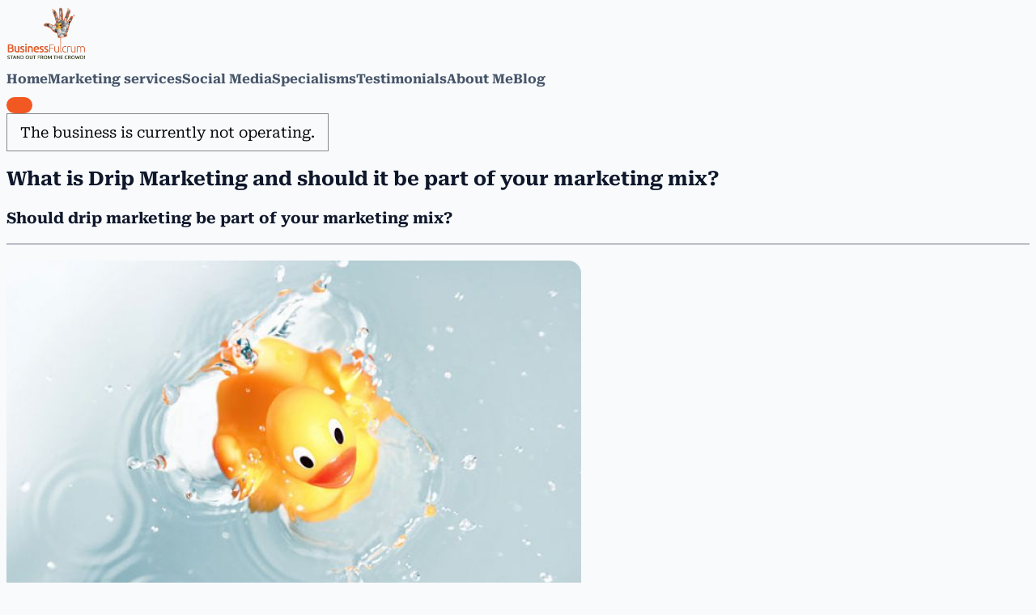

--- FILE ---
content_type: text/html; charset=UTF-8
request_url: https://www.businessfulcrum.co.uk/blog/post/should-drip-marketing-be-part-of-your-marketing-mix
body_size: 9542
content:
<!doctype html>
<html lang="en-GB">
<head>
	<meta charset="UTF-8">
	<meta name="viewport" content="width=device-width, initial-scale=1">
	<link rel="profile" href="https://gmpg.org/xfn/11">

	<script src="https://cdn.jsdelivr.net/npm/@tailwindcss/browser@4"></script>
	<meta name='robots' content='index, follow, max-image-preview:large, max-snippet:-1, max-video-preview:-1' />

	<!-- This site is optimized with the Yoast SEO plugin v26.5 - https://yoast.com/wordpress/plugins/seo/ -->
	<title>What is Drip Marketing and should it be part of your marketing mix?</title>
	<meta name="description" content="Hampshire based Marketing Consultant, Jane Buswell, explains what Drip Marketing is and how you can use it in your business" />
	<link rel="canonical" href="https://www.businessfulcrum.co.uk/blog/post/should-drip-marketing-be-part-of-your-marketing-mix" />
	<meta property="og:locale" content="en_GB" />
	<meta property="og:type" content="article" />
	<meta property="og:title" content="What is Drip Marketing and should it be part of your marketing mix?" />
	<meta property="og:description" content="Hampshire based Marketing Consultant, Jane Buswell, explains what Drip Marketing is and how you can use it in your business" />
	<meta property="og:url" content="https://www.businessfulcrum.co.uk/blog/post/should-drip-marketing-be-part-of-your-marketing-mix" />
	<meta property="og:site_name" content="Business Fulcrum based in Hampshire" />
	<meta name="twitter:card" content="summary_large_image" />
	<meta name="twitter:label1" content="Estimated reading time" />
	<meta name="twitter:data1" content="2 minutes" />
	<script type="application/ld+json" class="yoast-schema-graph">{"@context":"https://schema.org","@graph":[{"@type":"WebPage","@id":"https://www.businessfulcrum.co.uk/blog/post/should-drip-marketing-be-part-of-your-marketing-mix","url":"https://www.businessfulcrum.co.uk/blog/post/should-drip-marketing-be-part-of-your-marketing-mix","name":"What is Drip Marketing and should it be part of your marketing mix?","isPartOf":{"@id":"https://www.businessfulcrum.co.uk/#website"},"datePublished":"2025-12-14T12:19:55+00:00","description":"Hampshire based Marketing Consultant, Jane Buswell, explains what Drip Marketing is and how you can use it in your business","breadcrumb":{"@id":"https://www.businessfulcrum.co.uk/blog/post/should-drip-marketing-be-part-of-your-marketing-mix#breadcrumb"},"inLanguage":"en-GB","potentialAction":[{"@type":"ReadAction","target":["https://www.businessfulcrum.co.uk/blog/post/should-drip-marketing-be-part-of-your-marketing-mix"]}]},{"@type":"BreadcrumbList","@id":"https://www.businessfulcrum.co.uk/blog/post/should-drip-marketing-be-part-of-your-marketing-mix#breadcrumb","itemListElement":[{"@type":"ListItem","position":1,"name":"Home","item":"https://www.businessfulcrum.co.uk/"},{"@type":"ListItem","position":2,"name":"What is Drip Marketing and should it be part of your marketing mix?"}]},{"@type":"WebSite","@id":"https://www.businessfulcrum.co.uk/#website","url":"https://www.businessfulcrum.co.uk/","name":"Business Fulcrum based in Hampshire","description":"","publisher":{"@id":"https://www.businessfulcrum.co.uk/#organization"},"potentialAction":[{"@type":"SearchAction","target":{"@type":"EntryPoint","urlTemplate":"https://www.businessfulcrum.co.uk/?s={search_term_string}"},"query-input":{"@type":"PropertyValueSpecification","valueRequired":true,"valueName":"search_term_string"}}],"inLanguage":"en-GB"},{"@type":"Organization","@id":"https://www.businessfulcrum.co.uk/#organization","name":"Business Fulcrum based in Hampshire","url":"https://www.businessfulcrum.co.uk/","logo":{"@type":"ImageObject","inLanguage":"en-GB","@id":"https://www.businessfulcrum.co.uk/#/schema/logo/image/","url":"https://www.businessfulcrum.co.uk/wp-content/uploads/2025/12/cropped-logoq.webp","contentUrl":"https://www.businessfulcrum.co.uk/wp-content/uploads/2025/12/cropped-logoq.webp","width":347,"height":238,"caption":"Business Fulcrum based in Hampshire"},"image":{"@id":"https://www.businessfulcrum.co.uk/#/schema/logo/image/"}}]}</script>
	<!-- / Yoast SEO plugin. -->


<link rel='dns-prefetch' href='//www.businessfulcrum.co.uk' />
<link rel="alternate" type="application/rss+xml" title="Business Fulcrum based in Hampshire &raquo; Feed" href="https://www.businessfulcrum.co.uk/feed" />
<link rel="alternate" type="application/rss+xml" title="Business Fulcrum based in Hampshire &raquo; Comments Feed" href="https://www.businessfulcrum.co.uk/comments/feed" />
<link rel="alternate" title="oEmbed (JSON)" type="application/json+oembed" href="https://www.businessfulcrum.co.uk/wp-json/oembed/1.0/embed?url=https%3A%2F%2Fwww.businessfulcrum.co.uk%2Fblog%2Fpost%2Fshould-drip-marketing-be-part-of-your-marketing-mix" />
<link rel="alternate" title="oEmbed (XML)" type="text/xml+oembed" href="https://www.businessfulcrum.co.uk/wp-json/oembed/1.0/embed?url=https%3A%2F%2Fwww.businessfulcrum.co.uk%2Fblog%2Fpost%2Fshould-drip-marketing-be-part-of-your-marketing-mix&#038;format=xml" />
<style id='wp-img-auto-sizes-contain-inline-css'>
img:is([sizes=auto i],[sizes^="auto," i]){contain-intrinsic-size:3000px 1500px}
/*# sourceURL=wp-img-auto-sizes-contain-inline-css */
</style>
<style id='wp-block-library-inline-css'>
:root{--wp-block-synced-color:#7a00df;--wp-block-synced-color--rgb:122,0,223;--wp-bound-block-color:var(--wp-block-synced-color);--wp-editor-canvas-background:#ddd;--wp-admin-theme-color:#007cba;--wp-admin-theme-color--rgb:0,124,186;--wp-admin-theme-color-darker-10:#006ba1;--wp-admin-theme-color-darker-10--rgb:0,107,160.5;--wp-admin-theme-color-darker-20:#005a87;--wp-admin-theme-color-darker-20--rgb:0,90,135;--wp-admin-border-width-focus:2px}@media (min-resolution:192dpi){:root{--wp-admin-border-width-focus:1.5px}}.wp-element-button{cursor:pointer}:root .has-very-light-gray-background-color{background-color:#eee}:root .has-very-dark-gray-background-color{background-color:#313131}:root .has-very-light-gray-color{color:#eee}:root .has-very-dark-gray-color{color:#313131}:root .has-vivid-green-cyan-to-vivid-cyan-blue-gradient-background{background:linear-gradient(135deg,#00d084,#0693e3)}:root .has-purple-crush-gradient-background{background:linear-gradient(135deg,#34e2e4,#4721fb 50%,#ab1dfe)}:root .has-hazy-dawn-gradient-background{background:linear-gradient(135deg,#faaca8,#dad0ec)}:root .has-subdued-olive-gradient-background{background:linear-gradient(135deg,#fafae1,#67a671)}:root .has-atomic-cream-gradient-background{background:linear-gradient(135deg,#fdd79a,#004a59)}:root .has-nightshade-gradient-background{background:linear-gradient(135deg,#330968,#31cdcf)}:root .has-midnight-gradient-background{background:linear-gradient(135deg,#020381,#2874fc)}:root{--wp--preset--font-size--normal:16px;--wp--preset--font-size--huge:42px}.has-regular-font-size{font-size:1em}.has-larger-font-size{font-size:2.625em}.has-normal-font-size{font-size:var(--wp--preset--font-size--normal)}.has-huge-font-size{font-size:var(--wp--preset--font-size--huge)}.has-text-align-center{text-align:center}.has-text-align-left{text-align:left}.has-text-align-right{text-align:right}.has-fit-text{white-space:nowrap!important}#end-resizable-editor-section{display:none}.aligncenter{clear:both}.items-justified-left{justify-content:flex-start}.items-justified-center{justify-content:center}.items-justified-right{justify-content:flex-end}.items-justified-space-between{justify-content:space-between}.screen-reader-text{border:0;clip-path:inset(50%);height:1px;margin:-1px;overflow:hidden;padding:0;position:absolute;width:1px;word-wrap:normal!important}.screen-reader-text:focus{background-color:#ddd;clip-path:none;color:#444;display:block;font-size:1em;height:auto;left:5px;line-height:normal;padding:15px 23px 14px;text-decoration:none;top:5px;width:auto;z-index:100000}html :where(.has-border-color){border-style:solid}html :where([style*=border-top-color]){border-top-style:solid}html :where([style*=border-right-color]){border-right-style:solid}html :where([style*=border-bottom-color]){border-bottom-style:solid}html :where([style*=border-left-color]){border-left-style:solid}html :where([style*=border-width]){border-style:solid}html :where([style*=border-top-width]){border-top-style:solid}html :where([style*=border-right-width]){border-right-style:solid}html :where([style*=border-bottom-width]){border-bottom-style:solid}html :where([style*=border-left-width]){border-left-style:solid}html :where(img[class*=wp-image-]){height:auto;max-width:100%}:where(figure){margin:0 0 1em}html :where(.is-position-sticky){--wp-admin--admin-bar--position-offset:var(--wp-admin--admin-bar--height,0px)}@media screen and (max-width:600px){html :where(.is-position-sticky){--wp-admin--admin-bar--position-offset:0px}}

/*# sourceURL=wp-block-library-inline-css */
</style><style id='global-styles-inline-css'>
:root{--wp--preset--aspect-ratio--square: 1;--wp--preset--aspect-ratio--4-3: 4/3;--wp--preset--aspect-ratio--3-4: 3/4;--wp--preset--aspect-ratio--3-2: 3/2;--wp--preset--aspect-ratio--2-3: 2/3;--wp--preset--aspect-ratio--16-9: 16/9;--wp--preset--aspect-ratio--9-16: 9/16;--wp--preset--color--black: #000000;--wp--preset--color--cyan-bluish-gray: #abb8c3;--wp--preset--color--white: #ffffff;--wp--preset--color--pale-pink: #f78da7;--wp--preset--color--vivid-red: #cf2e2e;--wp--preset--color--luminous-vivid-orange: #ff6900;--wp--preset--color--luminous-vivid-amber: #fcb900;--wp--preset--color--light-green-cyan: #7bdcb5;--wp--preset--color--vivid-green-cyan: #00d084;--wp--preset--color--pale-cyan-blue: #8ed1fc;--wp--preset--color--vivid-cyan-blue: #0693e3;--wp--preset--color--vivid-purple: #9b51e0;--wp--preset--gradient--vivid-cyan-blue-to-vivid-purple: linear-gradient(135deg,rgb(6,147,227) 0%,rgb(155,81,224) 100%);--wp--preset--gradient--light-green-cyan-to-vivid-green-cyan: linear-gradient(135deg,rgb(122,220,180) 0%,rgb(0,208,130) 100%);--wp--preset--gradient--luminous-vivid-amber-to-luminous-vivid-orange: linear-gradient(135deg,rgb(252,185,0) 0%,rgb(255,105,0) 100%);--wp--preset--gradient--luminous-vivid-orange-to-vivid-red: linear-gradient(135deg,rgb(255,105,0) 0%,rgb(207,46,46) 100%);--wp--preset--gradient--very-light-gray-to-cyan-bluish-gray: linear-gradient(135deg,rgb(238,238,238) 0%,rgb(169,184,195) 100%);--wp--preset--gradient--cool-to-warm-spectrum: linear-gradient(135deg,rgb(74,234,220) 0%,rgb(151,120,209) 20%,rgb(207,42,186) 40%,rgb(238,44,130) 60%,rgb(251,105,98) 80%,rgb(254,248,76) 100%);--wp--preset--gradient--blush-light-purple: linear-gradient(135deg,rgb(255,206,236) 0%,rgb(152,150,240) 100%);--wp--preset--gradient--blush-bordeaux: linear-gradient(135deg,rgb(254,205,165) 0%,rgb(254,45,45) 50%,rgb(107,0,62) 100%);--wp--preset--gradient--luminous-dusk: linear-gradient(135deg,rgb(255,203,112) 0%,rgb(199,81,192) 50%,rgb(65,88,208) 100%);--wp--preset--gradient--pale-ocean: linear-gradient(135deg,rgb(255,245,203) 0%,rgb(182,227,212) 50%,rgb(51,167,181) 100%);--wp--preset--gradient--electric-grass: linear-gradient(135deg,rgb(202,248,128) 0%,rgb(113,206,126) 100%);--wp--preset--gradient--midnight: linear-gradient(135deg,rgb(2,3,129) 0%,rgb(40,116,252) 100%);--wp--preset--font-size--small: 13px;--wp--preset--font-size--medium: 20px;--wp--preset--font-size--large: 36px;--wp--preset--font-size--x-large: 42px;--wp--preset--spacing--20: 0.44rem;--wp--preset--spacing--30: 0.67rem;--wp--preset--spacing--40: 1rem;--wp--preset--spacing--50: 1.5rem;--wp--preset--spacing--60: 2.25rem;--wp--preset--spacing--70: 3.38rem;--wp--preset--spacing--80: 5.06rem;--wp--preset--shadow--natural: 6px 6px 9px rgba(0, 0, 0, 0.2);--wp--preset--shadow--deep: 12px 12px 50px rgba(0, 0, 0, 0.4);--wp--preset--shadow--sharp: 6px 6px 0px rgba(0, 0, 0, 0.2);--wp--preset--shadow--outlined: 6px 6px 0px -3px rgb(255, 255, 255), 6px 6px rgb(0, 0, 0);--wp--preset--shadow--crisp: 6px 6px 0px rgb(0, 0, 0);}:where(.is-layout-flex){gap: 0.5em;}:where(.is-layout-grid){gap: 0.5em;}body .is-layout-flex{display: flex;}.is-layout-flex{flex-wrap: wrap;align-items: center;}.is-layout-flex > :is(*, div){margin: 0;}body .is-layout-grid{display: grid;}.is-layout-grid > :is(*, div){margin: 0;}:where(.wp-block-columns.is-layout-flex){gap: 2em;}:where(.wp-block-columns.is-layout-grid){gap: 2em;}:where(.wp-block-post-template.is-layout-flex){gap: 1.25em;}:where(.wp-block-post-template.is-layout-grid){gap: 1.25em;}.has-black-color{color: var(--wp--preset--color--black) !important;}.has-cyan-bluish-gray-color{color: var(--wp--preset--color--cyan-bluish-gray) !important;}.has-white-color{color: var(--wp--preset--color--white) !important;}.has-pale-pink-color{color: var(--wp--preset--color--pale-pink) !important;}.has-vivid-red-color{color: var(--wp--preset--color--vivid-red) !important;}.has-luminous-vivid-orange-color{color: var(--wp--preset--color--luminous-vivid-orange) !important;}.has-luminous-vivid-amber-color{color: var(--wp--preset--color--luminous-vivid-amber) !important;}.has-light-green-cyan-color{color: var(--wp--preset--color--light-green-cyan) !important;}.has-vivid-green-cyan-color{color: var(--wp--preset--color--vivid-green-cyan) !important;}.has-pale-cyan-blue-color{color: var(--wp--preset--color--pale-cyan-blue) !important;}.has-vivid-cyan-blue-color{color: var(--wp--preset--color--vivid-cyan-blue) !important;}.has-vivid-purple-color{color: var(--wp--preset--color--vivid-purple) !important;}.has-black-background-color{background-color: var(--wp--preset--color--black) !important;}.has-cyan-bluish-gray-background-color{background-color: var(--wp--preset--color--cyan-bluish-gray) !important;}.has-white-background-color{background-color: var(--wp--preset--color--white) !important;}.has-pale-pink-background-color{background-color: var(--wp--preset--color--pale-pink) !important;}.has-vivid-red-background-color{background-color: var(--wp--preset--color--vivid-red) !important;}.has-luminous-vivid-orange-background-color{background-color: var(--wp--preset--color--luminous-vivid-orange) !important;}.has-luminous-vivid-amber-background-color{background-color: var(--wp--preset--color--luminous-vivid-amber) !important;}.has-light-green-cyan-background-color{background-color: var(--wp--preset--color--light-green-cyan) !important;}.has-vivid-green-cyan-background-color{background-color: var(--wp--preset--color--vivid-green-cyan) !important;}.has-pale-cyan-blue-background-color{background-color: var(--wp--preset--color--pale-cyan-blue) !important;}.has-vivid-cyan-blue-background-color{background-color: var(--wp--preset--color--vivid-cyan-blue) !important;}.has-vivid-purple-background-color{background-color: var(--wp--preset--color--vivid-purple) !important;}.has-black-border-color{border-color: var(--wp--preset--color--black) !important;}.has-cyan-bluish-gray-border-color{border-color: var(--wp--preset--color--cyan-bluish-gray) !important;}.has-white-border-color{border-color: var(--wp--preset--color--white) !important;}.has-pale-pink-border-color{border-color: var(--wp--preset--color--pale-pink) !important;}.has-vivid-red-border-color{border-color: var(--wp--preset--color--vivid-red) !important;}.has-luminous-vivid-orange-border-color{border-color: var(--wp--preset--color--luminous-vivid-orange) !important;}.has-luminous-vivid-amber-border-color{border-color: var(--wp--preset--color--luminous-vivid-amber) !important;}.has-light-green-cyan-border-color{border-color: var(--wp--preset--color--light-green-cyan) !important;}.has-vivid-green-cyan-border-color{border-color: var(--wp--preset--color--vivid-green-cyan) !important;}.has-pale-cyan-blue-border-color{border-color: var(--wp--preset--color--pale-cyan-blue) !important;}.has-vivid-cyan-blue-border-color{border-color: var(--wp--preset--color--vivid-cyan-blue) !important;}.has-vivid-purple-border-color{border-color: var(--wp--preset--color--vivid-purple) !important;}.has-vivid-cyan-blue-to-vivid-purple-gradient-background{background: var(--wp--preset--gradient--vivid-cyan-blue-to-vivid-purple) !important;}.has-light-green-cyan-to-vivid-green-cyan-gradient-background{background: var(--wp--preset--gradient--light-green-cyan-to-vivid-green-cyan) !important;}.has-luminous-vivid-amber-to-luminous-vivid-orange-gradient-background{background: var(--wp--preset--gradient--luminous-vivid-amber-to-luminous-vivid-orange) !important;}.has-luminous-vivid-orange-to-vivid-red-gradient-background{background: var(--wp--preset--gradient--luminous-vivid-orange-to-vivid-red) !important;}.has-very-light-gray-to-cyan-bluish-gray-gradient-background{background: var(--wp--preset--gradient--very-light-gray-to-cyan-bluish-gray) !important;}.has-cool-to-warm-spectrum-gradient-background{background: var(--wp--preset--gradient--cool-to-warm-spectrum) !important;}.has-blush-light-purple-gradient-background{background: var(--wp--preset--gradient--blush-light-purple) !important;}.has-blush-bordeaux-gradient-background{background: var(--wp--preset--gradient--blush-bordeaux) !important;}.has-luminous-dusk-gradient-background{background: var(--wp--preset--gradient--luminous-dusk) !important;}.has-pale-ocean-gradient-background{background: var(--wp--preset--gradient--pale-ocean) !important;}.has-electric-grass-gradient-background{background: var(--wp--preset--gradient--electric-grass) !important;}.has-midnight-gradient-background{background: var(--wp--preset--gradient--midnight) !important;}.has-small-font-size{font-size: var(--wp--preset--font-size--small) !important;}.has-medium-font-size{font-size: var(--wp--preset--font-size--medium) !important;}.has-large-font-size{font-size: var(--wp--preset--font-size--large) !important;}.has-x-large-font-size{font-size: var(--wp--preset--font-size--x-large) !important;}
/*# sourceURL=global-styles-inline-css */
</style>

<style id='classic-theme-styles-inline-css'>
/*! This file is auto-generated */
.wp-block-button__link{color:#fff;background-color:#32373c;border-radius:9999px;box-shadow:none;text-decoration:none;padding:calc(.667em + 2px) calc(1.333em + 2px);font-size:1.125em}.wp-block-file__button{background:#32373c;color:#fff;text-decoration:none}
/*# sourceURL=/wp-includes/css/classic-themes.min.css */
</style>
<link rel='stylesheet' id='ejtheme-style-css' href='https://www.businessfulcrum.co.uk/wp-content/themes/ejtheme/style.css?ver=1.0.0' media='all' />
<link rel='stylesheet' id='ejtheme-custom-css' href='https://www.businessfulcrum.co.uk/wp-content/themes/ejtheme/assets/css/custom.css?ver=1.0.0' media='all' />
<link rel="https://api.w.org/" href="https://www.businessfulcrum.co.uk/wp-json/" /><link rel="alternate" title="JSON" type="application/json" href="https://www.businessfulcrum.co.uk/wp-json/wp/v2/pages/121" /><link rel="icon" href="https://www.businessfulcrum.co.uk/wp-content/uploads/2025/12/slwc.favicon.png" sizes="32x32" />
<link rel="icon" href="https://www.businessfulcrum.co.uk/wp-content/uploads/2025/12/slwc.favicon.png" sizes="192x192" />
<link rel="apple-touch-icon" href="https://www.businessfulcrum.co.uk/wp-content/uploads/2025/12/slwc.favicon.png" />
<meta name="msapplication-TileImage" content="https://www.businessfulcrum.co.uk/wp-content/uploads/2025/12/slwc.favicon.png" />
</head>

<body class="wp-singular page-template-default page page-id-121 page-parent page-child parent-pageid-23 wp-custom-logo wp-theme-ejtheme bg-gray-50 text-gray-900 antialiased">
<div id="page" class="site min-h-screen flex flex-col">
	<a class="skip-link" href="#primary">Skip to content</a>

	<header id="masthead" class="site-header bg-white border-b border-gray-200 shadow-sm sticky top-0 z-50" x-data="{ mobileMenuOpen: false }">
		<div class="max-w-screen-xl mx-auto px-4 sm:px-6 lg:px-8">
			<div class="flex items-center justify-between h-20 gap-6">

				<div class="site-branding flex-shrink-0 flex items-center gap-3">
					<a href="https://www.businessfulcrum.co.uk/" class="custom-logo-link" rel="home"><img width="347" height="238" src="https://www.businessfulcrum.co.uk/wp-content/uploads/2025/12/cropped-logoq.webp" class="custom-logo" alt="Business Fulcrum based in Hampshire" decoding="async" fetchpriority="high" srcset="https://www.businessfulcrum.co.uk/wp-content/uploads/2025/12/cropped-logoq.webp 347w, https://www.businessfulcrum.co.uk/wp-content/uploads/2025/12/cropped-logoq-300x206.webp 300w" sizes="(max-width: 347px) 100vw, 347px" /></a>				</div>

				<nav id="site-navigation" class="main-navigation hidden md:flex items-center" aria-label="Primary Navigation">
					<ul id="primary-menu" class="flex items-center gap-8 text-sm font-semibold uppercase tracking-[0.08em] text-[#4b572b]"><li id="menu-item-9" class="menu-item menu-item-type-post_type menu-item-object-page menu-item-home menu-item-9"><a href="https://www.businessfulcrum.co.uk/">Home</a></li>
<li id="menu-item-302" class="menu-item menu-item-type-custom menu-item-object-custom menu-item-has-children menu-item-302"><a href="/hampshire-based-marketing-services-just-for-you">Marketing services</a>
<ul class="sub-menu">
	<li id="menu-item-303" class="menu-item menu-item-type-custom menu-item-object-custom menu-item-303"><a href="/hampshire-based-marketing-services-just-for-you/strategy-tactics">Strategy &#038; tactics</a></li>
	<li id="menu-item-304" class="menu-item menu-item-type-custom menu-item-object-custom menu-item-304"><a href="/hampshire-based-marketing-services-just-for-you/content-marketing">Content Marketing</a></li>
	<li id="menu-item-305" class="menu-item menu-item-type-custom menu-item-object-custom menu-item-305"><a href="/hampshire-based-marketing-services-just-for-you/copywriting-services">Copywriting Services</a></li>
	<li id="menu-item-306" class="menu-item menu-item-type-custom menu-item-object-custom menu-item-306"><a href="/hampshire-based-marketing-services-just-for-you/website-content-writer">Website content writer</a></li>
	<li id="menu-item-307" class="menu-item menu-item-type-custom menu-item-object-custom menu-item-307"><a href="/hampshire-based-marketing-services-just-for-you/businessfulcrumcoukmarketing-servicesbusiness-postcards">Marketing Mentor</a></li>
	<li id="menu-item-308" class="menu-item menu-item-type-custom menu-item-object-custom menu-item-308"><a href="/hampshire-based-marketing-services-just-for-you/training-in-marketing-and-social-media">Training in marketing and social media</a></li>
</ul>
</li>
<li id="menu-item-309" class="menu-item menu-item-type-custom menu-item-object-custom menu-item-has-children menu-item-309"><a href="/social-media">Social Media</a>
<ul class="sub-menu">
	<li id="menu-item-310" class="menu-item menu-item-type-custom menu-item-object-custom menu-item-310"><a href="/social-media/social-media-training">Social Media Training</a></li>
	<li id="menu-item-311" class="menu-item menu-item-type-custom menu-item-object-custom menu-item-311"><a href="/social-media/social-media-marketing">Social Media Marketing</a></li>
</ul>
</li>
<li id="menu-item-312" class="menu-item menu-item-type-custom menu-item-object-custom menu-item-has-children menu-item-312"><a href="/healthcare-communications-dental-marketing">Specialisms</a>
<ul class="sub-menu">
	<li id="menu-item-313" class="menu-item menu-item-type-custom menu-item-object-custom menu-item-313"><a href="/healthcare-communications-dental-marketing/marketing-social-media-workshops">Healthcare Communications and Marketing</a></li>
	<li id="menu-item-314" class="menu-item menu-item-type-custom menu-item-object-custom menu-item-314"><a href="/healthcare-communications-dental-marketing/dental-marketing">Dental Marketing</a></li>
</ul>
</li>
<li id="menu-item-315" class="menu-item menu-item-type-custom menu-item-object-custom menu-item-315"><a href="/testimonials-from-clients-in-hampshire">Testimonials</a></li>
<li id="menu-item-316" class="menu-item menu-item-type-custom menu-item-object-custom menu-item-316"><a href="/hampshire-based-marketing-consultant-jane-buswell">About Me</a></li>
<li id="menu-item-317" class="menu-item menu-item-type-custom menu-item-object-custom menu-item-317"><a href="/blog">Blog</a></li>
</ul>				</nav>

				<div class="md:hidden">
					<button
						@click="mobileMenuOpen = !mobileMenuOpen"
						type="button"
						class="menu-toggle inline-flex items-center justify-center p-2 rounded-lg text-[#4b572b] hover:text-[#2f3a16] hover:bg-gray-100 focus:outline-none focus:ring-2 focus:ring-inset focus:ring-[#4b572b] transition"
						aria-controls="mobile-menu"
						:aria-expanded="mobileMenuOpen.toString()"
						aria-label="Toggle menu"
					>
						<svg
							x-show="!mobileMenuOpen"
							class="h-6 w-6"
							fill="none"
							viewBox="0 0 24 24"
							stroke="currentColor"
							aria-hidden="true"
						>
							<path stroke-linecap="round" stroke-linejoin="round" stroke-width="2" d="M4 6h16M4 12h16M4 18h16" />
						</svg>
						<svg
							x-show="mobileMenuOpen"
							class="h-6 w-6"
							fill="none"
							viewBox="0 0 24 24"
							stroke="currentColor"
							x-cloak
							aria-hidden="true"
						>
							<path stroke-linecap="round" stroke-linejoin="round" stroke-width="2" d="M18 6 6 18M6 6l12 12" />
						</svg>
					</button>
				</div>
			</div>
		</div>

		<div
			x-show="mobileMenuOpen"
			x-transition:enter="transition ease-out duration-200"
			x-transition:enter-start="opacity-0 transform -translate-y-2"
			x-transition:enter-end="opacity-100 transform translate-y-0"
			x-transition:leave="transition ease-in duration-150"
			x-transition:leave-start="opacity-100 transform translate-y-0"
			x-transition:leave-end="opacity-0 transform -translate-y-2"
			@click.outside="mobileMenuOpen = false"
			class="md:hidden bg-white border-t border-gray-200"
			id="mobile-menu"
			x-cloak
		>
			<nav class="max-w-screen-xl mx-auto px-4 sm:px-6 lg:px-8 py-3 space-y-1" aria-label="Mobile Navigation">
				<ul id="mobile-primary-menu" class="space-y-1 uppercase tracking-[0.08em] text-[#4b572b] font-semibold"><li class="menu-item menu-item-type-post_type menu-item-object-page menu-item-home menu-item-9"><a href="https://www.businessfulcrum.co.uk/">Home</a></li>
<li class="menu-item menu-item-type-custom menu-item-object-custom menu-item-has-children menu-item-302"><a href="/hampshire-based-marketing-services-just-for-you">Marketing services</a>
<ul class="sub-menu">
	<li class="menu-item menu-item-type-custom menu-item-object-custom menu-item-303"><a href="/hampshire-based-marketing-services-just-for-you/strategy-tactics">Strategy &#038; tactics</a></li>
	<li class="menu-item menu-item-type-custom menu-item-object-custom menu-item-304"><a href="/hampshire-based-marketing-services-just-for-you/content-marketing">Content Marketing</a></li>
	<li class="menu-item menu-item-type-custom menu-item-object-custom menu-item-305"><a href="/hampshire-based-marketing-services-just-for-you/copywriting-services">Copywriting Services</a></li>
	<li class="menu-item menu-item-type-custom menu-item-object-custom menu-item-306"><a href="/hampshire-based-marketing-services-just-for-you/website-content-writer">Website content writer</a></li>
	<li class="menu-item menu-item-type-custom menu-item-object-custom menu-item-307"><a href="/hampshire-based-marketing-services-just-for-you/businessfulcrumcoukmarketing-servicesbusiness-postcards">Marketing Mentor</a></li>
	<li class="menu-item menu-item-type-custom menu-item-object-custom menu-item-308"><a href="/hampshire-based-marketing-services-just-for-you/training-in-marketing-and-social-media">Training in marketing and social media</a></li>
</ul>
</li>
<li class="menu-item menu-item-type-custom menu-item-object-custom menu-item-has-children menu-item-309"><a href="/social-media">Social Media</a>
<ul class="sub-menu">
	<li class="menu-item menu-item-type-custom menu-item-object-custom menu-item-310"><a href="/social-media/social-media-training">Social Media Training</a></li>
	<li class="menu-item menu-item-type-custom menu-item-object-custom menu-item-311"><a href="/social-media/social-media-marketing">Social Media Marketing</a></li>
</ul>
</li>
<li class="menu-item menu-item-type-custom menu-item-object-custom menu-item-has-children menu-item-312"><a href="/healthcare-communications-dental-marketing">Specialisms</a>
<ul class="sub-menu">
	<li class="menu-item menu-item-type-custom menu-item-object-custom menu-item-313"><a href="/healthcare-communications-dental-marketing/marketing-social-media-workshops">Healthcare Communications and Marketing</a></li>
	<li class="menu-item menu-item-type-custom menu-item-object-custom menu-item-314"><a href="/healthcare-communications-dental-marketing/dental-marketing">Dental Marketing</a></li>
</ul>
</li>
<li class="menu-item menu-item-type-custom menu-item-object-custom menu-item-315"><a href="/testimonials-from-clients-in-hampshire">Testimonials</a></li>
<li class="menu-item menu-item-type-custom menu-item-object-custom menu-item-316"><a href="/hampshire-based-marketing-consultant-jane-buswell">About Me</a></li>
<li class="menu-item menu-item-type-custom menu-item-object-custom menu-item-317"><a href="/blog">Blog</a></li>
</ul>			</nav>
		</div>
	</header>

    <div class="business-notice">The business is currently not operating.</div>

<div class="max-w-screen-xl mx-auto px-4 sm:px-6 lg:px-8 py-12">
	<main id="primary" class="site-main space-y-10 max-w-4xl mx-auto">

		
<article id="post-121" class="rounded-2xl bg-white border border-gray-200 shadow-sm p-8 space-y-6 post-121 page type-page status-publish hentry">
	<header class="entry-header space-y-3">
		<h1 class="entry-title text-3xl font-semibold text-gray-900 leading-tight">What is Drip Marketing and should it be part of your marketing mix?</h1>	</header>

	
	<div class="entry-content space-y-4 text-gray-700 leading-relaxed">
		
<div class="contentWrapper">
<article itemscope itemprop="mainContentOfPage" itemtype="http://schema.org/Blog">
<div class="titleBox">
<div class="innerBox">
<div class="title">
<h1 itemprop="name" id="shoulddripmarketingbepartofyourmarketingmix">Should drip marketing be part of your marketing mix?</h1>
</div>
</div>
</div>
<div class="contentBox">
<div class="innerBox">
<div id="mainContent">
<section>
<div class="section-inner">
<div class="row">
<div class="col-md-8">
<div class="blogContent">
<div class="contentItem">
<div id="shoulddripmarketingbepartofyourmarketingmix" class="owl-intro-section">
<div class="row">
<div class="col-md-12">
<div class="introImgWrap">
<div class="introImg">
<div class="imgContainerWrap">
<div class="imgContainer">
<img decoding="async" class="introImg img-responsive" data-src="../../sandbox/businessfulcrum/rubber-duck-metaphor-for-drip-marketing_opt.jpg" data-za="c" data-zc="1" data-s="" data-f="" src="/wp-content/uploads/2025/12/rubber-duck-metaphor-for-drip-marketing_opt_q-80-zc-1-a-c-w-710-h-473-f-.jpg" alt="What is Drip Marketing and how to use it">
</div>
</div>
</div>
</div>
</div>
</div>
<div class="col-lg-12 col-md-12">
<em><span class="blog-author" itemprop="author">jane Buswell</span><span class="hidden" itemprop="dateCreated">2017-10-297</span> on <span class="blog-date"><span class="blog-date-day">Tue 24</span> <span class="blog-date-month">Oct</span></span></em>
<div class="editor blog-text" itemprop="text"><p> </p>
<p>The term &#8221; <strong>drip marketing</strong>&#8221; is usually applied to e-mail but it can equally be applied to direct mail and social media.  In all cases this is about going across the radar screen of your clients or potential clients so that your business stays top-of-mind.</p>
<p> </p>
<p>This might be in response to<strong data-blogger-escaped-style="font-family: 'Trebuchet MS', sans-serif;"> behaviour</strong> &#8211; you will probably have seen these when you buy something online so:</p>
<ul>
<li>      A thank you for your order</li>
<li>      Followed by a request for post-delivery feedback</li>
<li>      Followed by an introduction to a complementary product or service</li>
</ul>
<p> </p>
<p>Or they are set up <strong data-blogger-escaped-style="font-family: 'Trebuchet MS', sans-serif;">to bring in new leads</strong></p>
<p> </p>
<ul>
<li>      Announcing a special offer which will end in a fortnight</li>
<li>      Reminding them about that offer with a  week to go</li>
<li>      Warning that  tomorrow is the last day of the offer</li>
</ul>
<p> </p>
<p>I have personally used this method from time to time and it is very effective &#8211; particularly if you&#8217;re going through a quiet patch or seasonal slump.</p>
<p> </p>
<p>This method is also widely used for <strong>educational purposes</strong> where they are linked with resources which are helpful to your target market which offer free versions either for a trail or for a limited quantity.  These include:</p>
<p><a href="/">www.verticalresponse.com</a></p>
<p> <a href="/">www.leadsius.com</a> </p>
<p> <a href="/">www.getdrip.com </a></p>
<p> </p>
<p>Hope this has been helpful!</p>
<p> </p>
<p> </p></div>
<span class="blog-post-tags-label">Tags:</span>
<span class="blog-post-tags">
<a href="/blog/tags/dripmarketing" class="btn btn-xs btn-default">drip marketing</a>
</span>
</div>
</div>
</div>
</div>
</div>
<div class="col-md-4">
<div class="blog-page-side-bar contentItem">
<div class="blog-page-nav">
<nav class="">
<ul class="nav nav-stacked">
<li class="active blog-page-home"><h4><a href="/blog"><i></i>Blog home</a></h4></li>
</ul>
</nav>
</div>
</div>
<div class="blog-page-side-bar blog-tags contentItem">
<h4 class="active">Tags</h4>
<a href="/blog/tags/ASCIIart" class="btn btn-xs btn-default">ASCIIart</a>
<a href="/blog/tags/blogging" class="btn btn-xs btn-default">blogging</a>
<a href="/blog/tags/BrandPurpose" class="btn btn-xs btn-default">Brand Purpose</a>
<a href="/blog/tags/branding" class="btn btn-xs btn-default">branding</a>
<a href="/blog/tags/Buildingtrust" class="btn btn-xs btn-default">Building trust</a>
<a href="/blog/tags/buyingresistance" class="btn btn-xs btn-default">buying resistance</a>
<a href="/blog/tags/CallstoAction" class="btn btn-xs btn-default">Calls to Action</a>
<a href="/blog/tags/Clickthroughrates" class="btn btn-xs btn-default">Click through rates</a>
<a href="/blog/tags/Companynames" class="btn btn-xs btn-default">Company names</a>
<a href="/blog/tags/contentmarketing" class="btn btn-xs btn-default">content marketing</a>
<a href="/blog/tags/contentmarketing%20Blog" class="btn btn-xs btn-default">Content Marketing Blog</a>
<a href="/blog/tags/contranyms" class="btn btn-xs btn-default">contranyms</a>
<a href="/blog/tags/copywriting" class="btn btn-xs btn-default">copywriting</a>
<a href="/blog/tags/corevalues" class="btn btn-xs btn-default">core values</a>
<a href="/blog/tags/coverletter" class="btn btn-xs btn-default">cover letter</a>
<a href="/blog/tags/COVID" class="btn btn-xs btn-default">COVID</a>
<a href="/blog/tags/creatingalogo" class="btn btn-xs btn-default">creating a logo</a>
<a href="/" class="btn btn-xs btn-default">CTR &amp; CTA</a>
<a href="/blog/tags/customercare" class="btn btn-xs btn-default">customer care</a>
<a href="/blog/tags/DataAnalysis" class="btn btn-xs btn-default">Data Analysis</a>
<a href="/blog/tags/Dealingwithcustomercomplaints" class="btn btn-xs btn-default">Dealing with customer complaints</a>
<a href="/blog/tags/digitalmarketing" class="btn btn-xs btn-default">digital marketing</a>
<a href="/blog/tags/doordrop" class="btn btn-xs btn-default">door drop</a>
<a href="/blog/tags/dripmarketing" class="btn btn-xs btn-default">drip marketing</a>
<a href="/blog/tags/e-mailmarketing" class="btn btn-xs btn-default">e-mail marketing</a>
<a href="/blog/tags/e-mailnewsletters" class="btn btn-xs btn-default">e-mail newsletters</a>
<a href="/blog/tags/ElevatorPitch" class="btn btn-xs btn-default">Elevator Pitch</a>
<a href="/blog/tags/Emoji" class="btn btn-xs btn-default">Emoji</a>
<a href="/blog/tags/Emoticon" class="btn btn-xs btn-default">Emoticon</a>
<a href="/blog/tags/empatheticmarketing" class="btn btn-xs btn-default">empathetic marketing</a>
<a href="/blog/tags/Facebook" class="btn btn-xs btn-default">Facebook</a>
<a href="/blog/tags/FamousSlogans" class="btn btn-xs btn-default">Famous Slogans</a>
<a href="/blog/tags/goalsetting" class="btn btn-xs btn-default">goal setting</a>
<a href="/blog/tags/GoogleAnalytics" class="btn btn-xs btn-default">Google Analytics</a>
<a href="/blog/tags/googlemybusiness" class="btn btn-xs btn-default">google my business</a>
<a href="/blog/tags/guestauthor" class="btn btn-xs btn-default">guest author</a>
<a href="/blog/tags/guestblogging" class="btn btn-xs btn-default">guest blogging</a>
<a href="/blog/tags/guestposts" class="btn btn-xs btn-default">guest posts</a>
<a href="/blog/tags/HappyBirthday" class="btn btn-xs btn-default">Happy Birthday</a>
<a href="/" class="btn btn-xs btn-default">images</a>
<a href="/blog/tags/Infographics" class="btn btn-xs btn-default">Infographics</a>
<a href="/blog/tags/Instagram" class="btn btn-xs btn-default">Instagram</a>
<a href="/blog/tags/keywords" class="btn btn-xs btn-default">keywords</a>
<a href="/blog/tags/KPI-s" class="btn btn-xs btn-default">KPI&#8217;s</a>
<a href="/blog/tags/leafletdistribution" class="btn btn-xs btn-default">leaflet distribution</a>
<a href="/blog/tags/Lifelessonsforentrepreneurs" class="btn btn-xs btn-default">Life lessons for entrepreneurs</a>
<a href="/blog/tags/Linkedin" class="btn btn-xs btn-default">Linkedin</a>
<a href="/blog/tags/Marketresearch" class="btn btn-xs btn-default">Market research</a>
<a href="/blog/tags/marketingaudit" class="btn btn-xs btn-default">marketing audit</a>
<a href="/blog/tags/marketingcasestudy" class="btn btn-xs btn-default">marketing case study</a>
<a href="/blog/tags/MarketingData" class="btn btn-xs btn-default">Marketing Data</a>
<a href="/blog/tags/marketingexample" class="btn btn-xs btn-default">marketing example</a>
<a href="/blog/tags/marketingfordoctors" class="btn btn-xs btn-default">marketing for doctors</a>
<a href="/blog/tags/marketinghumour" class="btn btn-xs btn-default">marketing humour</a>
<a href="/blog/tags/marketinglesson" class="btn btn-xs btn-default">marketing lesson</a>
<a href="/blog/tags/marketingplan" class="btn btn-xs btn-default">marketing plan</a>
<a href="/blog/tags/marketingquotations" class="btn btn-xs btn-default">marketing quotations</a>
<a href="/blog/tags/MarketingSlogans" class="btn btn-xs btn-default">Marketing Slogans</a>
<a href="/blog/tags/MarketingStrapline" class="btn btn-xs btn-default">Marketing Strapline</a>
<a href="/blog/tags/marketingstrategy" class="btn btn-xs btn-default">marketing strategy</a>
<a href="/blog/tags/Medicalmarketing" class="btn btn-xs btn-default">Medical marketing</a>
<a href="/blog/tags/Meme" class="btn btn-xs btn-default">Meme</a>
<a href="/blog/tags/Meme%20maker" class="btn btn-xs btn-default">Meme maker</a>
<a href="/blog/tags/mentoringsupport" class="btn btn-xs btn-default">mentoring support</a>
<a href="/blog/tags/Networking" class="btn btn-xs btn-default">Networking</a>
<a href="/blog/tags/newsletters" class="btn btn-xs btn-default">newsletters</a>
<a href="/blog/tags/onlinereputation" class="btn btn-xs btn-default">online reputation</a>
<a href="/blog/tags/organisinganevent" class="btn btn-xs btn-default">organising an event</a>
<a href="/blog/tags/overdramatic" class="btn btn-xs btn-default">overdramatic</a>
<a href="/blog/tags/Palindromes" class="btn btn-xs btn-default">Palindromes</a>
<a href="/blog/tags/pandemictrading" class="btn btn-xs btn-default">pandemic trading</a>
<a href="/blog/tags/Persuasion" class="btn btn-xs btn-default">Persuasion</a>
<a href="/blog/tags/Pinterest" class="btn btn-xs btn-default">Pinterest</a>
<a href="/blog/tags/positioning" class="btn btn-xs btn-default">positioning</a>
<a href="/blog/tags/Prices" class="btn btn-xs btn-default">Prices</a>
<a href="/blog/tags/Procrastination" class="btn btn-xs btn-default">Procrastination</a>
<a href="/blog/tags/salespresentation" class="btn btn-xs btn-default">sales presentation</a>
<a href="/blog/tags/seo" class="btn btn-xs btn-default">seo</a>
<a href="/blog/tags/Slogans" class="btn btn-xs btn-default">Slogans</a>
<a href="/blog/tags/SMSMarketing" class="btn btn-xs btn-default">SMS Marketing</a>
<a href="/blog/tags/socialmedia" class="btn btn-xs btn-default">social media</a>
<a href="/blog/tags/socialmedia%20Marketing" class="btn btn-xs btn-default">Social Media Marketing</a>
<a href="/blog/tags/socialmedia%20policy" class="btn btn-xs btn-default">Social media policy</a>
<a href="/blog/tags/SocialNetworks" class="btn btn-xs btn-default">Social Networks</a>
<a href="/blog/tags/socialresponsibility" class="btn btn-xs btn-default">social responsibility</a>
<a href="/blog/tags/spellingmistakes" class="btn btn-xs btn-default">spelling mistakes</a>
<a href="/blog/tags/Testimonials" class="btn btn-xs btn-default">Testimonials</a>
<a href="/blog/tags/Tweeting" class="btn btn-xs btn-default">Tweeting</a>
<a href="/blog/tags/TwitterHowto" class="btn btn-xs btn-default">Twitter How to</a>
<a href="/blog/tags/webplatforms" class="btn btn-xs btn-default">web platforms</a>
<a href="/blog/tags/website" class="btn btn-xs btn-default">website</a>
<a href="/blog/tags/Websites" class="btn btn-xs btn-default">Websites</a>
</div>
</div>
</div>
</div>
</section> </div>
</div>
</div>
</article>

</div>
	</div>
</article><!-- #post-121 -->

	</main>
</div>


	<footer id="colophon" class="site-footer bg-white border-t border-gray-200 mt-auto">
		<div class="max-w-screen-xl mx-auto px-4 sm:px-6 lg:px-8 py-8 flex flex-col md:flex-row items-center justify-between gap-4 text-sm text-gray-600">
			<div class="site-info text-center md:text-left">
				<p class="text-gray-600 font-medium">
					&copy; 2026 Business Fulcrum based in Hampshire. All rights reserved.				</p>
				<a href="/articles">Articles</a>
			</div>
			<a class="inline-flex items-center gap-2 text-gray-500 hover:text-blue-600 transition-colors" href="#page">
				<span aria-hidden="true">&#8593;</span>
				<span>Back to top</span>
			</a>
		</div>
	</footer>
</div>

<script type="speculationrules">
{"prefetch":[{"source":"document","where":{"and":[{"href_matches":"/*"},{"not":{"href_matches":["/wp-*.php","/wp-admin/*","/wp-content/uploads/*","/wp-content/*","/wp-content/plugins/*","/wp-content/themes/ejtheme/*","/*\\?(.+)"]}},{"not":{"selector_matches":"a[rel~=\"nofollow\"]"}},{"not":{"selector_matches":".no-prefetch, .no-prefetch a"}}]},"eagerness":"conservative"}]}
</script>
<script src="https://www.businessfulcrum.co.uk/wp-content/themes/ejtheme/assets/js/tailwindcss.js" id="tailwindcss-js"></script>
<script src="https://www.businessfulcrum.co.uk/wp-content/themes/ejtheme/assets/js/main.js?ver=1.0.0" id="ejtheme-main-js"></script>
<script src="https://www.businessfulcrum.co.uk/wp-content/themes/ejtheme/assets/js/alpinejs.js" id="alpinejs-js"></script>

<script defer src="https://static.cloudflareinsights.com/beacon.min.js/vcd15cbe7772f49c399c6a5babf22c1241717689176015" integrity="sha512-ZpsOmlRQV6y907TI0dKBHq9Md29nnaEIPlkf84rnaERnq6zvWvPUqr2ft8M1aS28oN72PdrCzSjY4U6VaAw1EQ==" data-cf-beacon='{"version":"2024.11.0","token":"c5115b94ec194dbd9f1e251ff023f590","r":1,"server_timing":{"name":{"cfCacheStatus":true,"cfEdge":true,"cfExtPri":true,"cfL4":true,"cfOrigin":true,"cfSpeedBrain":true},"location_startswith":null}}' crossorigin="anonymous"></script>
</body>
</html>


--- FILE ---
content_type: text/css
request_url: https://www.businessfulcrum.co.uk/wp-content/themes/ejtheme/assets/css/custom.css?ver=1.0.0
body_size: 2894
content:
/* Custom theme styles (Tailwind-friendly) */

:root {
	--color-primary: #f25822;
	--color-surface: #ffffff;
	--color-text: #0f172a;
	--color-muted: #475569;
	--shadow-soft: 0 10px 30px rgba(15, 23, 42, 0.07);
	--container-max-width: 1200px;
}

/* Local Roboto Serif font faces */
@font-face {
	font-family: 'Roboto Serif';
	font-style: normal;
	font-weight: 400;
	font-display: swap;
	src: url('../fonts/roboto-serif-v17-cyrillic_cyrillic-ext_latin_latin-ext_vietnamese-regular.woff2') format('woff2');
}

@font-face {
	font-family: 'Roboto Serif';
	font-style: italic;
	font-weight: 400;
	font-display: swap;
	src: url('../fonts/roboto-serif-v17-cyrillic_cyrillic-ext_latin_latin-ext_vietnamese-italic.woff2') format('woff2');
}

@font-face {
	font-family: 'Roboto Serif';
	font-style: normal;
	font-weight: 500;
	font-display: swap;
	src: url('../fonts/roboto-serif-v17-cyrillic_cyrillic-ext_latin_latin-ext_vietnamese-500.woff2') format('woff2');
}

@font-face {
	font-family: 'Roboto Serif';
	font-style: normal;
	font-weight: 700;
	font-display: swap;
	src: url('../fonts/roboto-serif-v17-cyrillic_cyrillic-ext_latin_latin-ext_vietnamese-700.woff2') format('woff2');
}

/* Universal Container Class */
.container {
	width: 100%;
	max-width: var(--container-max-width);
	margin-left: auto;
	margin-right: auto;
	padding-left: 1rem; /* 16px */
	padding-right: 1rem; /* 16px */
}

/* Responsive container padding */
@media (min-width: 640px) {
	.container {
		padding-left: 1.5rem; /* 24px */
		padding-right: 1.5rem; /* 24px */
	}
}

@media (min-width: 768px) {
	.container {
		padding-left: 2rem; /* 32px */
		padding-right: 2rem; /* 32px */
	}
}

@media (min-width: 1024px) {
	.container {
		padding-left: 2.5rem; /* 40px */
		padding-right: 2.5rem; /* 40px */
	}
}

@media (min-width: 1280px) {
	.container {
		padding-left: 3rem; /* 48px */
		padding-right: 3rem; /* 48px */
	}
}

/* Utility Classes - Buttons */
.btn {
	display: inline-flex;
	align-items: center;
	justify-content: center;
	gap: 0.5rem;
	padding: 0.75rem 1.5rem;
	font-weight: 600;
	text-decoration: none;
	border-radius: 0.75rem;
	transition: all 0.2s ease;
	cursor: pointer;
	border: none;
	font-size: 1rem;
	line-height: 1.5;
}

.btn-primary {
	background-color: var(--color-primary);
	color: #ffffff;
}

.btn-primary:hover {
	background-color: #d74b1d;
	transform: translateY(-1px);
	box-shadow: 0 10px 20px rgba(242, 88, 34, 0.25);
}

.btn-secondary {
	background-color: #ffffff;
	color: var(--color-primary);
	border: 2px solid var(--color-primary);
}

.btn-secondary:hover {
	background-color: var(--color-primary);
	color: #ffffff;
	transform: translateY(-1px);
}

.btn-outline {
	background-color: transparent;
	color: var(--color-text);
	border: 1px solid #e5e7eb;
}

.btn-outline:hover {
	background-color: #f8fafc;
	border-color: var(--color-primary);
	color: var(--color-primary);
}

.btn-sm {
	padding: 0.5rem 1rem;
	font-size: 0.875rem;
}

.btn-lg {
	padding: 1rem 2rem;
	font-size: 1.125rem;
}

/* Utility Classes - Cards */
.card {
	background-color: #ffffff;
	border: 1px solid #e5e7eb;
	border-radius: 1rem;
	padding: 1.5rem;
	box-shadow: 0 1px 3px rgba(0, 0, 0, 0.05);
	transition: all 0.2s ease;
}

.card:hover {
	box-shadow: var(--shadow-soft);
	transform: translateY(-2px);
}

.card-body {
	padding: 1.5rem;
}

.card-header {
	padding: 1.25rem 1.5rem;
	border-bottom: 1px solid #e5e7eb;
	font-weight: 600;
	font-size: 1.125rem;
}

.card-footer {
	padding: 1rem 1.5rem;
	border-top: 1px solid #e5e7eb;
	background-color: #f8fafc;
	border-radius: 0 0 1rem 1rem;
}

/* Utility Classes - Sections */
.section {
	padding: 4rem 0;
}

.section-sm {
	padding: 2rem 0;
}

.section-lg {
	padding: 6rem 0;
}

.section-xl {
	padding: 8rem 0;
}

@media (max-width: 768px) {
	.section {
		padding: 2.5rem 0;
	}
	.section-lg {
		padding: 4rem 0;
	}
	.section-xl {
		padding: 5rem 0;
	}
}

/* Utility Classes - Grid Layouts */
.grid-2 {
	display: grid;
	grid-template-columns: repeat(auto-fit, minmax(300px, 1fr));
	gap: 2rem;
}

.grid-3 {
	display: grid;
	grid-template-columns: repeat(auto-fit, minmax(280px, 1fr));
	gap: 2rem;
}

.grid-4 {
	display: grid;
	grid-template-columns: repeat(auto-fit, minmax(250px, 1fr));
	gap: 1.5rem;
}

/* Utility Classes - Badges */
.badge {
	display: inline-flex;
	align-items: center;
	padding: 0.25rem 0.75rem;
	font-size: 0.875rem;
	font-weight: 600;
	border-radius: 0.5rem;
	background-color: #ffe6db;
	color: #b64012;
}

.badge-success {
	background-color: #dcfce7;
	color: #15803d;
}

.badge-warning {
	background-color: #fef3c7;
	color: #b45309;
}

.badge-danger {
	background-color: #fee2e2;
	color: #b91c1c;
}

/* Utility Classes - Typography */
.heading-1 {
	font-size: 3rem;
	font-weight: 700;
	line-height: 1.2;
	color: var(--color-text);
}

.heading-2 {
	font-size: 2.25rem;
	font-weight: 700;
	line-height: 1.2;
	color: var(--color-text);
}

.heading-3 {
	font-size: 1.875rem;
	font-weight: 600;
	line-height: 1.3;
	color: var(--color-text);
}

.text-lead {
	font-size: 1.25rem;
	line-height: 1.75;
	color: var(--color-muted);
}

@media (max-width: 768px) {
	.heading-1 {
		font-size: 2rem;
	}
	.heading-2 {
		font-size: 1.75rem;
	}
	.heading-3 {
		font-size: 1.5rem;
	}
	.text-lead {
		font-size: 1.125rem;
	}
}

body {
	background-color: #f8fafc;
	color: var(--color-text);
	font-family: 'Roboto Serif', system-ui, -apple-system, 'Segoe UI', sans-serif;
}

[x-cloak] {
	display: none !important;
}

.skip-link {
	position: absolute;
	left: -999px;
	top: auto;
	padding: 0.75rem 1rem;
	border-radius: 0.5rem;
	background: #111827;
	color: #ffffff;
	font-weight: 600;
	z-index: 100;
	box-shadow: 0 10px 30px rgba(0, 0, 0, 0.2);
}

.skip-link:focus {
	left: 1rem;
	top: 1rem;
}

.screen-reader-text {
	position: absolute;
	width: 1px;
	height: 1px;
	padding: 0;
	margin: -1px;
	overflow: hidden;
	clip: rect(0, 0, 0, 0);
	white-space: nowrap;
	border: 0;
}

.screen-reader-text:focus {
	position: static;
	width: auto;
	height: auto;
	margin: 0;
	clip: auto;
	overflow: visible;
}

/* Navigation */
#primary-menu,
#mobile-primary-menu {
	list-style: none;
	margin: 0;
	padding: 0;
}

#primary-menu {
	display: flex;
	align-items: center;
	gap: 2rem;
}

#primary-menu > li {
	position: relative;
}

#primary-menu a {
	display: inline-flex;
	align-items: center;
	gap: 0.35rem;
	padding: 0.5rem 0;
	color: var(--color-muted);
	font-weight: 600;
	text-decoration: none;
	transition: color 0.15s ease, transform 0.15s ease;
}

#primary-menu a:hover,
#primary-menu a:focus {
	color: var(--color-primary);
}

#primary-menu li.current-menu-item > a,
#primary-menu li.current_page_item > a {
	color: var(--color-primary);
}

#primary-menu .sub-menu {
	position: absolute;
	top: 100%;
	left: 0;
	min-width: 14rem;
	margin-top: 0.35rem;
	background-color: #ffffff;
	border: 1px solid #e5e7eb;
	box-shadow: var(--shadow-soft);
	border-radius: 0.75rem;
	padding: 0.5rem 0;
	opacity: 0;
	visibility: hidden;
	transform: translateY(6px);
	transition: opacity 0.15s ease, transform 0.15s ease, visibility 0.15s ease;
	z-index: 50;
}

#primary-menu li:hover > .sub-menu,
#primary-menu li:focus-within > .sub-menu {
	opacity: 1;
	visibility: visible;
	transform: translateY(0);
}

#primary-menu .sub-menu li {
	position: relative;
}

#primary-menu .sub-menu li a {
	display: block;
	padding: 0.5rem 1rem;
	color: var(--color-text);
	font-weight: 500;
	white-space: nowrap;
}

#primary-menu .sub-menu li a:hover,
#primary-menu .sub-menu li a:focus {
	background-color: #f8fafc;
	color: var(--color-primary);
}

#primary-menu .sub-menu .sub-menu {
	left: 100%;
	top: 0;
	margin-left: 0.25rem;
	margin-top: 0;
}

/* Mobile navigation */
#mobile-primary-menu li {
	margin: 0;
}

#mobile-primary-menu li a {
	display: block;
	padding: 0.75rem 1rem;
	color: var(--color-text);
	font-weight: 600;
	text-decoration: none;
	border-radius: 0.75rem;
	transition: background-color 0.15s ease, color 0.15s ease;
}

#mobile-primary-menu li a:hover,
#mobile-primary-menu li a:focus {
	background-color: #f3f4f6;
	color: var(--color-primary);
}

#mobile-primary-menu li.current-menu-item > a,
#mobile-primary-menu li.current_page_item > a {
	background-color: #ffe6db;
	color: var(--color-primary);
}

#mobile-primary-menu .sub-menu {
	list-style: none;
	margin: 0.25rem 0 0.5rem;
	padding-left: 1rem;
	border-left: 2px solid #e5e7eb;
}

#mobile-primary-menu .sub-menu li a {
	padding: 0.5rem 1rem;
	font-size: 0.95rem;
}

.custom-logo {
	max-height: 68px;
	width: auto;
	height: auto;
}

/* Typography for post content */
.entry-content {
	color: var(--color-text);
	line-height: 1.75;
}

.entry-content h1,
.entry-content h2,
.entry-content h3,
.entry-content h4,
.entry-content h5,
.entry-content h6 {
	color: #0f172a;
	font-weight: 700;
	line-height: 1.2;
	margin: 1.5rem 0 0.75rem;
}

.entry-content p {
	margin: 1rem 0;
	color: #0f172a;
}

.entry-content a {
	color: var(--color-primary);
	font-weight: 600;
	text-decoration: none;
}

.entry-content a:hover {
	text-decoration: underline;
}

.entry-content ul,
.entry-content ol {
	margin: 1rem 0 1rem 1.25rem;
	padding: 0;
	color: #0f172a;
}

.entry-content li + li {
	margin-top: 0.35rem;
}

.entry-content blockquote {
	margin: 1.5rem 0;
	padding: 1rem 1.25rem;
	border-left: 4px solid var(--color-primary);
	background: #fff2eb;
	border-radius: 0.75rem;
	color: #0f172a;
}

.entry-content table {
	width: 100%;
	border-collapse: collapse;
	font-size: 0.95rem;
}

.entry-content th,
.entry-content td {
	padding: 0.75rem;
	border: 1px solid #e5e7eb;
}

.entry-content th {
	background: #f8fafc;
	text-align: left;
}

.entry-content code {
	background: #0f172a;
	color: #ffd7c2;
	border-radius: 0.4rem;
	padding: 0.15rem 0.4rem;
	font-size: 0.9rem;
}

.entry-content pre {
	background: #0f172a;
	color: #e2e8f0;
	border-radius: 1rem;
	padding: 1rem;
	overflow: auto;
}

.entry-content img {
	border-radius: 1rem;
}

/* Forms */
input[type="text"],
input[type="email"],
input[type="url"],
input[type="password"],
input[type="search"],
input[type="tel"],
textarea,
select {
	width: 100%;
	border: 1px solid #d1d5db;
	border-radius: 0.75rem;
	padding: 0.65rem 0.9rem;
	background-color: #ffffff;
	transition: border-color 0.15s ease, box-shadow 0.15s ease;
}

input:focus,
textarea:focus,
select:focus {
	border-color: var(--color-primary);
	box-shadow: 0 0 0 3px rgba(242, 88, 34, 0.2);
	outline: none;
}

button,
input[type="submit"],
input[type="button"] {
	display: inline-flex;
	align-items: center;
	justify-content: center;
	gap: 0.35rem;
	background-color: var(--color-primary);
	color: #ffffff;
	padding: 0.65rem 1rem;
	border: none;
	border-radius: 0.75rem;
	font-weight: 600;
	cursor: pointer;
	transition: transform 0.15s ease, box-shadow 0.15s ease, background-color 0.15s ease;
}

button:hover,
input[type="submit"]:hover,
input[type="button"]:hover {
	background-color: #d74b1d;
	box-shadow: 0 10px 18px rgba(242, 88, 34, 0.22);
	transform: translateY(-1px);
}

button:focus-visible,
input[type="submit"]:focus-visible,
input[type="button"]:focus-visible {
	outline: 2px solid var(--color-primary);
	outline-offset: 2px;
}

/* Widgets */
.widget {
	padding: 1.25rem;
	background: #ffffff;
	border: 1px solid #e5e7eb;
	border-radius: 1rem;
	box-shadow: 0 5px 18px rgba(0, 0, 0, 0.04);
}

.widget-title {
	margin: 0 0 0.75rem;
	font-size: 1.1rem;
	font-weight: 700;
	color: #0f172a;
}

.widget ul {
	list-style: none;
	padding: 0;
	margin: 0;
	display: grid;
	gap: 0.4rem;
}

.widget a {
	color: #0f172a;
	text-decoration: none;
	font-weight: 600;
}

.widget a:hover {
	color: var(--color-primary);
}

/* Pagination / navigation */
.navigation {
	display: flex;
	align-items: center;
	justify-content: space-between;
	gap: 1rem;
}

.navigation .nav-links {
	display: flex;
	align-items: center;
	justify-content: space-between;
	gap: 1rem;
	width: 100%;
}

.navigation .nav-previous,
.navigation .nav-next {
	flex: 1;
}

.navigation a {
	color: var(--color-primary);
	font-weight: 600;
	text-decoration: none;
}

.navigation a:hover {
	text-decoration: underline;
}

.navigation.pagination .page-numbers {
	display: inline-flex;
	align-items: center;
	justify-content: center;
	min-width: 2.5rem;
	height: 2.5rem;
	border-radius: 0.75rem;
	border: 1px solid #e5e7eb;
	color: #0f172a;
	font-weight: 600;
}

.navigation.pagination .page-numbers.current {
	background: #f25822;
	border-color: #f25822;
	color: #ffffff;
}

.cat-links,
.tags-links,
.comments-link,
.edit-link {
	display: inline-flex;
	align-items: center;
	gap: 0.35rem;
}

.cat-links a,
.tags-links a,
.comments-link a,
.edit-link a {
	color: var(--color-primary);
	font-weight: 600;
	text-decoration: none;
}

.cat-links a:hover,
.tags-links a:hover,
.comments-link a:hover,
.edit-link a:hover {
	text-decoration: underline;
}

/* Comments */
.comment-list {
	list-style: none;
	margin: 0;
	padding: 0;
	display: grid;
	gap: 1rem;
}

.comment-list .comment {
	padding: 1rem;
	border: 1px solid #e5e7eb;
	border-radius: 1rem;
	background: #ffffff;
	box-shadow: 0 5px 18px rgba(0, 0, 0, 0.04);
}

.comment-metadata {
	font-size: 0.9rem;
	color: #64748b;
}

.comment-reply-link {
	display: inline-flex;
	align-items: center;
	gap: 0.25rem;
	margin-top: 0.5rem;
	font-weight: 600;
	color: var(--color-primary);
	text-decoration: none;
}

.comment-reply-link:hover {
	text-decoration: underline;
}

/* Slider UI enhancements */
.slider-arrow {
	width: 3.25rem;
	height: 3.25rem;
	border-radius: 999px;
	border: 1px solid #3f4b1f;
	background-color: rgba(255, 255, 255, 0.9);
	color: #3f4b1f;
	display: inline-flex;
	align-items: center;
	justify-content: center;
	box-shadow: 0 10px 25px rgba(63, 75, 31, 0.18);
	transition: transform 0.2s ease, box-shadow 0.2s ease, background-color 0.2s ease;
}

.slider-arrow:hover:not(:disabled) {
	background-color: #ffffff;
	transform: translateY(-2px);
	box-shadow: 0 15px 35px rgba(63, 75, 31, 0.24);
}

.slider-arrow:disabled {
	opacity: 0.45;
	cursor: not-allowed;
	box-shadow: none;
	transform: none;
}

.slider-progress {
	width: 120px;
	height: 4px;
	border-radius: 999px;
	background-color: rgba(63, 75, 31, 0.2);
	overflow: hidden;
}

.slider-progress__bar {
	height: 100%;
	border-radius: inherit;
	background-color: #3f4b1f;
	transition: width 0.35s ease;
}

.slider-dot {
	width: 0.9rem;
	height: 0.9rem;
	border-radius: 999px;
	border: 1px solid #3f4b1f;
	background-color: #ffffff;
	padding: 0;
	cursor: pointer;
	display: inline-flex;
	align-items: center;
	justify-content: center;
	opacity: 0.5;
	transition: transform 0.2s ease, opacity 0.2s ease, background-color 0.2s ease;
}

.slider-dot[aria-current='true'] {
	background-color: #3f4b1f;
	opacity: 1;
	transform: scale(1.15);
}

.testimonial-card {
	border: 1px solid #d8e2cb;
	box-shadow: 0 20px 45px rgba(51, 72, 28, 0.08);
}

.testimonial-card::after {
	content: '';
	position: absolute;
	bottom: -12px;
	left: 56px;
	width: 20px;
	height: 20px;
	background-color: #ffffff;
	border: 1px solid #d8e2cb;
	border-top: none;
	border-left: none;
	transform: rotate(45deg);
	box-shadow: 0 15px 30px rgba(51, 72, 28, 0.05);
}

.testimonial-card__author {
	display: inline-flex;
	align-items: center;
	gap: 0.35rem;
}

.testimonial-card__cta svg {
	stroke: currentColor;
	transition: transform 0.2s ease;
}

.testimonial-card__cta:hover svg {
	transform: translateX(3px);
}

/* Hero slider responsive tweaks */
.hero-slider-shell {
	min-height: 420px;
}

.hero-slider-arrows {
	position: absolute;
	top: 1rem;
	right: 1rem;
}

.hero-slider-card {
	max-width: 44rem;
}

@media (max-width: 640px) {
	.hero-slider-shell {
		padding-top: 1rem;
	}

	.hero-slider-arrows {
		display: none !important;
	}

	.hero-slider-card {
		padding: 1.75rem;
		border-radius: 1.25rem;
	}
}


a.btn-primary {
	color: #ffffff !important;
	text-decoration: none;
}

.contentItem {
	padding-top: 20px;
	margin-top: 20px;
	border-top: 1px solid #6b7280;
}
ul {
	list-style: disc;
}
ol {
	list-style: decimal;
}
ul#primary-menu, ul.sub-menu {
	list-style: none !important;
}

.business-notice{
	display:inline-block;
	background:transparent;
	color:#000;
	text-align: center;
	font-size: 18px;
	border:1px solid #888;
	padding:12px 16px;
}

--- FILE ---
content_type: application/javascript; charset=utf-8
request_url: https://www.businessfulcrum.co.uk/wp-content/themes/ejtheme/assets/js/main.js?ver=1.0.0
body_size: 999
content:
(function (window, document) {
	'use strict';

	const DEFAULT_AUTOPLAY_DELAY = 7000;
	const SWIPE_THRESHOLD = 40;

	const parseSlides = (data) => {
		if (!data) {
			return [];
		}

		if (Array.isArray(data)) {
			return data;
		}

		try {
			const parsed = JSON.parse(data);
			return Array.isArray(parsed) ? parsed : [];
		} catch (error) {
			console.error('Failed to parse hero slider data', error);
			return [];
		}
	};

	const createChunks = (items, size) => {
		if (!Array.isArray(items) || !size) {
			return [];
		}

		const chunkSize = Number(size) > 0 ? Number(size) : 1;
		const output = [];

		for (let i = 0; i < items.length; i += chunkSize) {
			output.push(items.slice(i, i + chunkSize));
		}

		return output;
	};

	const addSwipeSupport = (element, { onLeft, onRight } = {}) => {
		if (!element) {
			return () => {};
		}

		let startX = null;
		let startY = null;
		let touching = false;

		const onTouchStart = (event) => {
			if (!event.touches || !event.touches.length) {
				return;
			}

			const touch = event.touches[0];
			startX = touch.clientX;
			startY = touch.clientY;
			touching = true;
		};

		const onTouchEnd = (event) => {
			if (!touching || !event.changedTouches || !event.changedTouches.length) {
				return;
			}

			const touch = event.changedTouches[0];
			const deltaX = touch.clientX - startX;
			const deltaY = touch.clientY - startY;

			if (Math.abs(deltaX) > Math.abs(deltaY) && Math.abs(deltaX) > SWIPE_THRESHOLD) {
				if (deltaX < 0 && typeof onLeft === 'function') {
					onLeft();
				} else if (deltaX > 0 && typeof onRight === 'function') {
					onRight();
				}
			}

			touching = false;
			startX = null;
			startY = null;
		};

		const onTouchCancel = () => {
			touching = false;
			startX = null;
			startY = null;
		};

		element.addEventListener('touchstart', onTouchStart, { passive: true });
		element.addEventListener('touchend', onTouchEnd);
		element.addEventListener('touchcancel', onTouchCancel);

		return () => {
			element.removeEventListener('touchstart', onTouchStart);
			element.removeEventListener('touchend', onTouchEnd);
			element.removeEventListener('touchcancel', onTouchCancel);
		};
	};

	const heroSlider = () => ({
		slides: [],
		current: 0,
		timer: null,
		autoplayDelay: DEFAULT_AUTOPLAY_DELAY,
		swipeCleanup: null,
		setSlides(data) {
			this.slides = parseSlides(data);

			if (this.current >= this.slides.length) {
				this.current = 0;
			}
		},
		start() {
			if (!this.slides.length) {
				return;
			}

			this.pause();
			this.timer = window.setInterval(() => this.next(), this.autoplayDelay);
		},
		pause() {
			if (this.timer) {
				window.clearInterval(this.timer);
				this.timer = null;
			}
		},
		next() {
			if (!this.slides.length) {
				return;
			}

			this.current = (this.current + 1) % this.slides.length;
		},
		prev() {
			if (!this.slides.length) {
				return;
			}

			this.current = (this.current - 1 + this.slides.length) % this.slides.length;
		},
		go(index) {
			if (!this.slides.length || typeof index !== 'number') {
				return;
			}

			this.current = (index + this.slides.length) % this.slides.length;
		},
		bindSwipe(element) {
			if (this.swipeCleanup || !element) {
				return;
			}

			const target = element.querySelector('.slider-swipe-area') || element;
			this.swipeCleanup = addSwipeSupport(target, {
				onLeft: () => this.next(),
				onRight: () => this.prev(),
			});
		},
		removeSwipe() {
			if (this.swipeCleanup) {
				this.swipeCleanup();
				this.swipeCleanup = null;
			}
		},
		destroy() {
			this.pause();
			this.removeSwipe();
		},
	});

	const newsCarousel = () => ({
		slides: [],
		groups: [],
		current: 0,
		itemsPerSlide: 4,
		pageCount: 0,
		resizeHandler: null,
		swipeCleanup: null,
		setSlides(data) {
			this.slides = parseSlides(data);
			this.setResponsiveItemsPerSlide();
			this.recalculateGroups();

			if (!this.resizeHandler) {
				this.resizeHandler = () => {
					this.setResponsiveItemsPerSlide();
				};
				window.addEventListener('resize', this.resizeHandler);
			}
		},
		bindSwipe(element) {
			if (this.swipeCleanup || !element) {
				return;
			}

			const target = element.querySelector('.slider-swipe-area') || element;
			this.swipeCleanup = addSwipeSupport(target, {
				onLeft: () => this.next(),
				onRight: () => this.prev(),
			});
		},
		removeSwipe() {
			if (this.swipeCleanup) {
				this.swipeCleanup();
				this.swipeCleanup = null;
			}
		},
		setResponsiveItemsPerSlide() {
			const width = window.innerWidth || document.documentElement.clientWidth || 1024;
			let newSize = 4;

			if (width < 1024 && width >= 768) {
				newSize = 2;
			} else if (width < 768) {
				newSize = 1;
			}

			if (newSize !== this.itemsPerSlide) {
				this.itemsPerSlide = newSize;
				this.recalculateGroups();
			}
		},
		recalculateGroups() {
			this.groups = createChunks(this.slides, this.itemsPerSlide);
			this.pageCount = this.groups.length;

			if (this.current >= this.pageCount) {
				this.current = 0;
			}
		},
		visibleItems() {
			if (!this.pageCount) {
				return [];
			}

			return this.groups[this.current] || [];
		},
		go(index) {
			if (!this.pageCount || typeof index !== 'number') {
				return;
			}

			const normalized = (index + this.pageCount) % this.pageCount;
			this.current = normalized;
		},
		next() {
			this.go(this.current + 1);
		},
		prev() {
			this.go(this.current - 1);
		},
		destroy() {
			if (this.resizeHandler) {
				window.removeEventListener('resize', this.resizeHandler);
				this.resizeHandler = null;
			}

			this.removeSwipe();
		},
	});

	const testimonialsSlider = () => ({
		slides: [],
		groups: [],
		current: 0,
		itemsPerSlide: 4,
		pageCount: 0,
		resizeHandler: null,
		swipeCleanup: null,
		setSlides(data) {
			this.slides = parseSlides(data);
			this.setResponsiveItemsPerSlide();
			this.recalculateGroups();

			if (!this.resizeHandler) {
				this.resizeHandler = () => {
					this.setResponsiveItemsPerSlide();
				};
				window.addEventListener('resize', this.resizeHandler);
			}
		},
		bindSwipe(element) {
			if (this.swipeCleanup || !element) {
				return;
			}

			const target = element.querySelector('.slider-swipe-area') || element;
			this.swipeCleanup = addSwipeSupport(target, {
				onLeft: () => this.next(),
				onRight: () => this.prev(),
			});
		},
		removeSwipe() {
			if (this.swipeCleanup) {
				this.swipeCleanup();
				this.swipeCleanup = null;
			}
		},
		setResponsiveItemsPerSlide() {
			const width = window.innerWidth || document.documentElement.clientWidth || 1024;
			let newSize = 4;

			if (width < 1024 && width >= 768) {
				newSize = 2;
			} else if (width < 768) {
				newSize = 1;
			}

			if (newSize !== this.itemsPerSlide) {
				this.itemsPerSlide = newSize;
				this.recalculateGroups();
			}
		},
		recalculateGroups() {
			this.groups = createChunks(this.slides, this.itemsPerSlide);
			this.pageCount = this.groups.length;

			if (this.current >= this.pageCount) {
				this.current = 0;
			}
		},
		visibleItems() {
			if (!this.pageCount) {
				return [];
			}

			return this.groups[this.current] || [];
		},
		go(index) {
			if (!this.pageCount || typeof index !== 'number') {
				return;
			}

			this.current = (index + this.pageCount) % this.pageCount;
		},
		next() {
			this.go(this.current + 1);
		},
		prev() {
			this.go(this.current - 1);
		},
		destroy() {
			if (this.resizeHandler) {
				window.removeEventListener('resize', this.resizeHandler);
				this.resizeHandler = null;
			}

			this.removeSwipe();
		},
	});

	function registerAlpineComponents() {
		if (window.Alpine && typeof window.Alpine.data === 'function') {
			window.Alpine.data('heroSlider', heroSlider);
			window.Alpine.data('newsCarousel', newsCarousel);
			window.Alpine.data('testimonialsSlider', testimonialsSlider);
		}
	}

	window.heroSlider = heroSlider;
	window.newsCarousel = newsCarousel;
	window.testimonialsSlider = testimonialsSlider;

	if (window.Alpine) {
		registerAlpineComponents();
	}

	document.addEventListener('alpine:init', registerAlpineComponents);
})(window, document);


--- FILE ---
content_type: application/javascript; charset=utf-8
request_url: https://www.businessfulcrum.co.uk/wp-content/themes/ejtheme/assets/js/tailwindcss.js
body_size: 58830
content:
/**
 * Minified by jsDelivr using Terser v5.39.0.
 * Original file: /npm/@tailwindcss/browser@4.1.17/dist/index.global.js
 *
 * Do NOT use SRI with dynamically generated files! More information: https://www.jsdelivr.com/using-sri-with-dynamic-files
 */
"use strict";(()=>{var e=10;function t(t,a){let i=a?.from?{file:a.from,code:t}:null;"\ufeff"===t[0]&&(t=" "+t.slice(1));let l,s=[],c=[],u=[],d=null,f=null,p="",h="",m=0;for(let a=0;a<t.length;a++){let g=t.charCodeAt(a);if(13!==g||(l=t.charCodeAt(a+1),l!==e))if(92===g)""===p&&(m=a),p+=t.slice(a,a+2),a+=1;else if(47===g&&42===t.charCodeAt(a+1)){let e=a;for(let e=a+2;e<t.length;e++)if(l=t.charCodeAt(e),92===l)e+=1;else if(42===l&&47===t.charCodeAt(e+1)){a=e+1;break}let r=t.slice(e,a+1);if(33===r.charCodeAt(2)){let t=C(r.slice(2,-2));c.push(t),i&&(t.src=[i,e,a+1],t.dst=[i,e,a+1])}}else if(39===g||34===g){let e=o(t,a,g);p+=t.slice(a,e+1),a=e}else{if((32===g||g===e||9===g)&&(l=t.charCodeAt(a+1))&&(32===l||l===e||9===l||13===l&&(l=t.charCodeAt(a+2))&&l==e))continue;if(g===e){if(0===p.length)continue;l=p.charCodeAt(p.length-1),32!==l&&l!==e&&9!==l&&(p+=" ")}else if(45===g&&45===t.charCodeAt(a+1)&&0===p.length){let e="",r=a,c=-1;for(let n=a+2;n<t.length;n++)if(l=t.charCodeAt(n),92===l)n+=1;else if(39===l||34===l)n=o(t,n,l);else if(47===l&&42===t.charCodeAt(n+1)){for(let e=n+2;e<t.length;e++)if(l=t.charCodeAt(e),92===l)e+=1;else if(42===l&&47===t.charCodeAt(e+1)){n=e+1;break}}else if(-1===c&&58===l)c=p.length+n-r;else{if(59===l&&0===e.length){p+=t.slice(r,n),a=n;break}if(40===l)e+=")";else if(91===l)e+="]";else if(123===l)e+="}";else{if((125===l||t.length-1===n)&&0===e.length){a=n-1,p+=t.slice(r,n);break}(41===l||93===l||125===l)&&e.length>0&&t[n]===e[e.length-1]&&(e=e.slice(0,-1))}}let u=n(p,c);if(!u)throw new Error("Invalid custom property, expected a value");i&&(u.src=[i,r,a],u.dst=[i,r,a]),d?d.nodes.push(u):s.push(u),p=""}else if(59===g&&64===p.charCodeAt(0))f=r(p),i&&(f.src=[i,m,a],f.dst=[i,m,a]),d?d.nodes.push(f):s.push(f),p="",f=null;else if(59===g&&")"!==h[h.length-1]){let e=n(p);if(!e){if(0===p.length)continue;throw new Error(`Invalid declaration: \`${p.trim()}\``)}i&&(e.src=[i,m,a],e.dst=[i,m,a]),d?d.nodes.push(e):s.push(e),p=""}else if(123===g&&")"!==h[h.length-1])h+="}",f=z(p.trim()),i&&(f.src=[i,m,a],f.dst=[i,m,a]),d&&d.nodes.push(f),u.push(d),d=f,p="",f=null;else if(125===g&&")"!==h[h.length-1]){if(""===h)throw new Error("Missing opening {");if(h=h.slice(0,-1),p.length>0)if(64===p.charCodeAt(0))f=r(p),i&&(f.src=[i,m,a],f.dst=[i,m,a]),d?d.nodes.push(f):s.push(f),p="",f=null;else{let e=p.indexOf(":");if(d){let t=n(p,e);if(!t)throw new Error(`Invalid declaration: \`${p.trim()}\``);i&&(t.src=[i,m,a],t.dst=[i,m,a]),d.nodes.push(t)}}let e=u.pop()??null;null===e&&d&&s.push(d),d=e,p="",f=null}else if(40===g)h+=")",p+="(";else if(41===g){if(")"!==h[h.length-1])throw new Error("Missing opening (");h=h.slice(0,-1),p+=")"}else{if(0===p.length&&(32===g||g===e||9===g))continue;""===p&&(m=a),p+=String.fromCharCode(g)}}}if(64===p.charCodeAt(0)){let e=r(p);i&&(e.src=[i,m,t.length],e.dst=[i,m,t.length]),s.push(e)}if(h.length>0&&d){if("rule"===d.kind)throw new Error(`Missing closing } at ${d.selector}`);if("at-rule"===d.kind)throw new Error(`Missing closing } at ${d.name} ${d.params}`)}return c.length>0?c.concat(s):s}function r(e,t=[]){let r=e,n="";for(let t=5;t<e.length;t++){let o=e.charCodeAt(t);if(32===o||9===o||40===o){r=e.slice(0,t),n=e.slice(t);break}}return A(r.trim(),n.trim(),t)}function n(e,t=e.indexOf(":")){if(-1===t)return null;let r=e.indexOf("!important",t+1);return S(e.slice(0,t).trim(),e.slice(t+1,-1===r?e.length:r).trim(),-1!==r)}function o(t,r,n){let o;for(let a=r+1;a<t.length;a++)if(o=t.charCodeAt(a),92===o)a+=1;else{if(o===n)return a;if(59===o&&(t.charCodeAt(a+1)===e||13===t.charCodeAt(a+1)&&t.charCodeAt(a+2)===e))throw new Error(`Unterminated string: ${t.slice(r,a+1)+String.fromCharCode(n)}`);if(o===e||13===o&&t.charCodeAt(a+1)===e)throw new Error(`Unterminated string: ${t.slice(r,a)+String.fromCharCode(n)}`)}return r}function a(e){if(0===arguments.length)throw new TypeError("`CSS.escape` requires an argument.");let t,r=String(e),n=r.length,o=-1,a="",i=r.charCodeAt(0);if(1===n&&45===i)return"\\"+r;for(;++o<n;)t=r.charCodeAt(o),a+=0!==t?t>=1&&t<=31||127===t||0===o&&t>=48&&t<=57||1===o&&t>=48&&t<=57&&45===i?"\\"+t.toString(16)+" ":t>=128||45===t||95===t||t>=48&&t<=57||t>=65&&t<=90||t>=97&&t<=122?r.charAt(o):"\\"+r.charAt(o):"�";return a}function i(e){return e.replace(/\\([\dA-Fa-f]{1,6}[\t\n\f\r ]?|[\S\s])/g,(e=>e.length>2?String.fromCodePoint(Number.parseInt(e.slice(1).trim(),16)):e[1]))}var l=new Map([["--font",["--font-weight","--font-size"]],["--inset",["--inset-shadow","--inset-ring"]],["--text",["--text-color","--text-decoration-color","--text-decoration-thickness","--text-indent","--text-shadow","--text-underline-offset"]],["--grid-column",["--grid-column-start","--grid-column-end"]],["--grid-row",["--grid-row-start","--grid-row-end"]]]);function s(e,t){return(l.get(t)??[]).some((t=>e===t||e.startsWith(`${t}-`)))}var c=class{constructor(e=new Map,t=new Set([])){this.values=e,this.keyframes=t}prefix=null;get size(){return this.values.size}add(e,t,r=0,n){if(e.endsWith("-*")){if("initial"!==t)throw new Error(`Invalid theme value \`${t}\` for namespace \`${e}\``);"--*"===e?this.values.clear():this.clearNamespace(e.slice(0,-2),0)}if(4&r){let t=this.values.get(e);if(t&&!(4&t.options))return}"initial"===t?this.values.delete(e):this.values.set(e,{value:t,options:r,src:n})}keysInNamespaces(e){let t=[];for(let r of e){let e=`${r}-`;for(let n of this.values.keys())n.startsWith(e)&&-1===n.indexOf("--",2)&&(s(n,r)||t.push(n.slice(e.length)))}return t}get(e){for(let t of e){let e=this.values.get(t);if(e)return e.value}return null}hasDefault(e){return!(4&~this.getOptions(e))}getOptions(e){return e=i(this.#e(e)),this.values.get(e)?.options??0}entries(){return this.prefix?Array.from(this.values,(e=>(e[0]=this.prefixKey(e[0]),e))):this.values.entries()}prefixKey(e){return this.prefix?`--${this.prefix}-${e.slice(2)}`:e}#e(e){return this.prefix?`--${e.slice(3+this.prefix.length)}`:e}clearNamespace(e,t){let r=l.get(e)??[];e:for(let n of this.values.keys())if(n.startsWith(e)){if(0!==t&&(this.getOptions(n)&t)!==t)continue;for(let e of r)if(n.startsWith(e))continue e;this.values.delete(n)}}#t(e,t){for(let r of t){let t=null!==e?`${r}-${e}`:r;if(!this.values.has(t)){if(null===e||!e.includes("."))continue;if(t=`${r}-${e.replaceAll(".","_")}`,!this.values.has(t))continue}if(!s(t,r))return t}return null}#r(e){let t=this.values.get(e);if(!t)return null;let r=null;return 2&t.options&&(r=t.value),`var(${a(this.prefixKey(e))}${r?`, ${r}`:""})`}markUsedVariable(e){let t=i(this.#e(e)),r=this.values.get(t);if(!r)return!1;let n=16&r.options;return r.options|=16,!n}resolve(e,t,r=0){let n=this.#t(e,t);if(!n)return null;let o=this.values.get(n);return 1&(r|o.options)?o.value:this.#r(n)}resolveValue(e,t){let r=this.#t(e,t);return r?this.values.get(r).value:null}resolveWith(e,t,r=[]){let n=this.#t(e,t);if(!n)return null;let o={};for(let e of r){let t=`${n}${e}`,r=this.values.get(t);r&&(1&r.options?o[e]=r.value:o[e]=this.#r(t))}let a=this.values.get(n);return 1&a.options?[a.value,o]:[this.#r(n),o]}namespace(e){let t=new Map,r=`${e}-`;for(let[n,o]of this.values)n===e?t.set(null,o.value):n.startsWith(`${r}-`)?t.set(n.slice(e.length),o.value):n.startsWith(r)&&t.set(n.slice(r.length),o.value);return t}addKeyframes(e){this.keyframes.add(e)}getKeyframes(){return Array.from(this.keyframes)}},u=class extends Map{constructor(e){super(),this.factory=e}get(e){let t=super.get(e);return void 0===t&&(t=this.factory(e,this),this.set(e,t)),t}};function d(e){return{kind:"word",value:e}}function f(e,t){return{kind:"function",value:e,nodes:t}}function p(e){return{kind:"separator",value:e}}function h(e){let t="";for(let r of e)switch(r.kind){case"word":case"separator":t+=r.value;break;case"function":t+=r.value+"("+h(r.nodes)+")"}return t}function m(e){e=e.replaceAll("\r\n","\n");let t,r=[],n=[],o=null,a="";for(let i=0;i<e.length;i++){let l=e.charCodeAt(i);switch(l){case 92:a+=e[i]+e[i+1],i++;break;case 47:{if(a.length>0){let e=d(a);o?o.nodes.push(e):r.push(e),a=""}let t=d(e[i]);o?o.nodes.push(t):r.push(t);break}case 58:case 44:case 61:case 62:case 60:case 10:case 32:case 9:{if(a.length>0){let e=d(a);o?o.nodes.push(e):r.push(e),a=""}let n=i,l=i+1;for(;l<e.length&&(t=e.charCodeAt(l),58===t||44===t||61===t||62===t||60===t||10===t||32===t||9===t);l++);i=l-1;let s=p(e.slice(n,l));o?o.nodes.push(s):r.push(s);break}case 39:case 34:{let r=i;for(let r=i+1;r<e.length;r++)if(t=e.charCodeAt(r),92===t)r+=1;else if(t===l){i=r;break}a+=e.slice(r,i+1);break}case 40:{let e=f(a,[]);a="",o?o.nodes.push(e):r.push(e),n.push(e),o=e;break}case 41:{let e=n.pop();if(a.length>0){let t=d(a);e?.nodes.push(t),a=""}o=n.length>0?n[n.length-1]:null;break}default:a+=String.fromCharCode(l)}}return a.length>0&&r.push(d(a)),r}var g,v=((g=v||{})[g.Continue=0]="Continue",g[g.Skip=1]="Skip",g[g.Stop=2]="Stop",g[g.Replace=3]="Replace",g[g.ReplaceSkip=4]="ReplaceSkip",g[g.ReplaceStop=5]="ReplaceStop",g),w={Continue:{kind:0},Skip:{kind:1},Stop:{kind:2},Replace:e=>({kind:3,nodes:Array.isArray(e)?e:[e]}),ReplaceSkip:e=>({kind:4,nodes:Array.isArray(e)?e:[e]}),ReplaceStop:e=>({kind:5,nodes:Array.isArray(e)?e:[e]})};function k(e,t){"function"==typeof t?b(e,t):b(e,t.enter,t.exit)}function b(e,t=()=>w.Continue,r=()=>w.Continue){let n=[[e,0,null]],o={parent:null,depth:0,path(){let e=[];for(let t=1;t<n.length;t++){let r=n[t][2];r&&e.push(r)}return e}};for(;n.length>0;){let e=n.length-1,a=n[e],i=a[0],l=a[1],s=a[2];if(l>=i.length){n.pop();continue}if(o.parent=s,o.depth=e,l>=0){let e=i[l],r=t(e,o)??w.Continue;switch(r.kind){case 0:e.nodes&&e.nodes.length>0&&n.push([e.nodes,0,e]),a[1]=~l;continue;case 2:return;case 1:a[1]=~l;continue;case 3:i.splice(l,1,...r.nodes);continue;case 5:return void i.splice(l,1,...r.nodes);case 4:i.splice(l,1,...r.nodes),a[1]+=r.nodes.length;continue;default:throw new Error(`Invalid \`WalkAction.${v[r.kind]??`Unknown(${r.kind})`}\` in enter.`)}}let c=~l,u=r(i[c],o)??w.Continue;switch(u.kind){case 0:a[1]=c+1;continue;case 2:return;case 3:case 4:i.splice(c,1,...u.nodes),a[1]=c+u.nodes.length;continue;case 5:return void i.splice(c,1,...u.nodes);default:throw new Error(`Invalid \`WalkAction.${v[u.kind]??`Unknown(${u.kind})`}\` in exit.`)}}}function y(e){let t=[];return k(m(e),(e=>{if("function"===e.kind&&"var"===e.value)return k(e.nodes,(e=>{"word"!==e.kind||"-"!==e.value[0]||"-"!==e.value[1]||t.push(e.value)})),w.Skip})),t}var x=64;function $(e,t=[]){return{kind:"rule",selector:e,nodes:t}}function A(e,t="",r=[]){return{kind:"at-rule",name:e,params:t,nodes:r}}function z(e,t=[]){return e.charCodeAt(0)===x?r(e,t):$(e,t)}function S(e,t,r=!1){return{kind:"declaration",property:e,value:t,important:r}}function C(e){return{kind:"comment",value:e}}function j(e,t){return{kind:"context",context:e,nodes:t}}function T(e){return{kind:"at-root",nodes:e}}function V(e){switch(e.kind){case"rule":return{kind:e.kind,selector:e.selector,nodes:e.nodes.map(V),src:e.src,dst:e.dst};case"at-rule":return{kind:e.kind,name:e.name,params:e.params,nodes:e.nodes.map(V),src:e.src,dst:e.dst};case"at-root":return{kind:e.kind,nodes:e.nodes.map(V),src:e.src,dst:e.dst};case"context":return{kind:e.kind,context:{...e.context},nodes:e.nodes.map(V),src:e.src,dst:e.dst};case"declaration":return{kind:e.kind,property:e.property,value:e.value,important:e.important,src:e.src,dst:e.dst};case"comment":return{kind:e.kind,value:e.value,src:e.src,dst:e.dst};default:throw new Error(`Unknown node kind: ${e.kind}`)}}function K(e){return{depth:e.depth,get context(){let t={};for(let r of e.path())"context"===r.kind&&Object.assign(t,r.context);return Object.defineProperty(this,"context",{value:t}),t},get parent(){let e=this.path().pop()??null;return Object.defineProperty(this,"parent",{value:e}),e},path:()=>e.path().filter((e=>"context"!==e.kind))}}function E(e,t,r=3){let n=[],o=new Set,a=new u((()=>new Set)),i=new u((()=>new Set)),l=new Set,s=new Set,c=[],d=[],f=new u((()=>new Set));function p(e,u,h={},m=0){if("declaration"===e.kind){if("--tw-sort"===e.property||void 0===e.value||null===e.value)return;if(h.theme&&"-"===e.property[0]&&"-"===e.property[1]){if("initial"===e.value)return void(e.value=void 0);h.keyframes||a.get(u).add(e)}if(e.value.includes("var("))if(h.theme&&"-"===e.property[0]&&"-"===e.property[1])for(let t of y(e.value))f.get(t).add(e.property);else t.trackUsedVariables(e.value);if("animation"===e.property)for(let t of U(e.value))s.add(t);2&r&&e.value.includes("color-mix(")&&i.get(u).add(e),u.push(e)}else if("rule"===e.kind){let t=[];for(let r of e.nodes)p(r,t,h,m+1);let r={},n=new Set;for(let e of t){if("declaration"!==e.kind)continue;let t=`${e.property}:${e.value}:${e.important}`;r[t]??=[],r[t].push(e)}for(let e in r)for(let t=0;t<r[e].length-1;++t)n.add(r[e][t]);if(n.size>0&&(t=t.filter((e=>!n.has(e)))),0===t.length)return;"&"===e.selector?u.push(...t):u.push({...e,nodes:t})}else if("at-rule"===e.kind&&"@property"===e.name&&0===m){if(o.has(e.params))return;if(1&r){let t=e.params,r=null,n=!1;for(let t of e.nodes)"declaration"===t.kind&&("initial-value"===t.property?r=t.value:"inherits"===t.property&&(n="true"===t.value));let o=S(t,r??"initial");o.src=e.src,n?c.push(o):d.push(o)}o.add(e.params);let t={...e,nodes:[]};for(let r of e.nodes)p(r,t.nodes,h,m+1);u.push(t)}else if("at-rule"===e.kind){"@keyframes"===e.name&&(h={...h,keyframes:!0});let t={...e,nodes:[]};for(let r of e.nodes)p(r,t.nodes,h,m+1);"@keyframes"===e.name&&h.theme&&l.add(t),(t.nodes.length>0||"@layer"===t.name||"@charset"===t.name||"@custom-media"===t.name||"@namespace"===t.name||"@import"===t.name)&&u.push(t)}else if("at-root"===e.kind)for(let t of e.nodes){let e=[];p(t,e,h,0);for(let t of e)n.push(t)}else if("context"===e.kind){if(e.context.reference)return;for(let t of e.nodes)p(t,u,{...h,...e.context},m)}else"comment"===e.kind&&u.push(e)}let g=[];for(let t of e)p(t,g,{},0);e:for(let[e,r]of a)for(let n of r){if(F(n.property,t.theme,f)){if(n.property.startsWith(t.theme.prefixKey("--animate-")))for(let e of U(n.value))s.add(e);continue}let r=e.indexOf(n);if(e.splice(r,1),0===e.length){let t=O(g,(t=>"rule"===t.kind&&t.nodes===e));if(!t||0===t.length)continue e;for(t.unshift({kind:"at-root",nodes:g});;){let e=t.pop();if(!e)break;let r=t[t.length-1];if(!r||"at-root"!==r.kind&&"at-rule"!==r.kind)break;let n=r.nodes.indexOf(e);if(-1===n)break;r.nodes.splice(n,1)}continue e}}for(let e of l)if(!s.has(e.params)){let t=n.indexOf(e);n.splice(t,1)}if(g=g.concat(n),2&r)for(let[e,r]of i)for(let n of r){let r=e.indexOf(n);if(-1===r||null==n.value)continue;let o=m(n.value),a=!1;if(k(o,(e=>{if("function"!==e.kind||"color-mix"!==e.value)return;let r=!1,n=!1;if(k(e.nodes,(e=>{if("word"==e.kind&&"currentcolor"===e.value.toLowerCase())return n=!0,void(a=!0);let o=e,i=null,l=new Set;do{if("function"!==o.kind||"var"!==o.value)return;let e=o.nodes[0];if(!e||"word"!==e.kind)return;let s=e.value;if(l.has(s))return void(r=!0);if(l.add(s),a=!0,i=t.theme.resolveValue(null,[e.value]),!i)return void(r=!0);if("currentcolor"===i.toLowerCase())return void(n=!0);o=i.startsWith("var(")?m(i)[0]:null}while(o);return w.Replace({kind:"word",value:i})})),r||n){let t=e.nodes.findIndex((e=>"separator"===e.kind&&e.value.trim().includes(",")));if(-1===t)return;let r=e.nodes.length>t?e.nodes[t+1]:null;return r?w.Replace(r):void 0}if(a){let t=e.nodes[2];"word"===t.kind&&("oklab"===t.value||"oklch"===t.value||"lab"===t.value||"lch"===t.value)&&(t.value="srgb")}})),!a)continue;let i={...n,value:h(o)},l=z("@supports (color: color-mix(in lab, red, red))",[n]);l.src=n.src,e.splice(r,1,i,l)}if(1&r){let e=[];if(c.length>0){let t=z(":root, :host",c);t.src=c[0].src,e.push(t)}if(d.length>0){let t=z("*, ::before, ::after, ::backdrop",d);t.src=d[0].src,e.push(t)}if(e.length>0){let t=g.findIndex((e=>!("comment"===e.kind||"at-rule"===e.kind&&("@charset"===e.name||"@import"===e.name)))),r=A("@layer","properties",[]);r.src=e[0].src,g.splice(t<0?g.length:t,0,r);let n=z("@layer properties",[A("@supports","((-webkit-hyphens: none) and (not (margin-trim: inline))) or ((-moz-orient: inline) and (not (color:rgb(from red r g b))))",e)]);n.src=e[0].src,n.nodes[0].src=e[0].src,g.push(n)}}return g}function N(e,t){let r=0,n={file:null,code:""};function o(e,a=0){let i="",l="  ".repeat(a);if("declaration"===e.kind){if(i+=`${l}${e.property}: ${e.value}${e.important?" !important":""};\n`,t){r+=l.length;let t=r;r+=e.property.length,r+=2,r+=e.value?.length??0,e.important&&(r+=11);let o=r;r+=2,e.dst=[n,t,o]}}else if("rule"===e.kind){if(i+=`${l}${e.selector} {\n`,t){r+=l.length;let t=r;r+=e.selector.length,r+=1;let o=r;e.dst=[n,t,o],r+=2}for(let t of e.nodes)i+=o(t,a+1);i+=`${l}}\n`,t&&(r+=l.length,r+=2)}else if("at-rule"===e.kind){if(0===e.nodes.length){let o=`${l}${e.name} ${e.params};\n`;if(t){r+=l.length;let t=r;r+=e.name.length,r+=1,r+=e.params.length;let o=r;r+=2,e.dst=[n,t,o]}return o}if(i+=`${l}${e.name}${e.params?` ${e.params} `:" "}{\n`,t){r+=l.length;let t=r;r+=e.name.length,e.params&&(r+=1,r+=e.params.length),r+=1;let o=r;e.dst=[n,t,o],r+=2}for(let t of e.nodes)i+=o(t,a+1);i+=`${l}}\n`,t&&(r+=l.length,r+=2)}else if("comment"===e.kind){if(i+=`${l}/*${e.value}*/\n`,t){r+=l.length;let t=r;r+=2+e.value.length+2;let o=r;e.dst=[n,t,o],r+=1}}else if("context"===e.kind||"at-root"===e.kind)return"";return i}let a="";for(let t of e)a+=o(t,0);return n.code=a,a}function O(e,t){let r=[];return k(e,((e,n)=>{if(t(e))return r=n.path(),r.push(e),w.Stop})),r}function F(e,t,r,n=new Set){if(n.has(e)||(n.add(e),24&t.getOptions(e)))return!0;{let o=r.get(e)??[];for(let e of o)if(F(e,t,r,n))return!0}return!1}function U(e){return e.split(/[\s,]+/)}var W=["calc","min","max","clamp","mod","rem","sin","cos","tan","asin","acos","atan","atan2","pow","sqrt","hypot","log","exp","round"];function R(e){return-1!==e.indexOf("(")&&W.some((t=>e.includes(`${t}(`)))}function D(e){if(-1===e.indexOf("("))return _(e);let t=m(e);return L(t),e=function(e){if(!W.some((t=>e.includes(t))))return e;let t="",r=[],n=null,o=null;for(let a=0;a<e.length;a++){let i=e.charCodeAt(a);if(i>=48&&i<=57||null!==n&&(37===i||i>=97&&i<=122||i>=65&&i<=90)?n=a:(o=n,n=null),40!==i)if(41===i)t+=e[a],r.shift();else{if(44===i&&r[0]){t+=", ";continue}if(32===i&&r[0]&&32===t.charCodeAt(t.length-1))continue;if(43!==i&&42!==i&&47!==i&&45!==i||!r[0])t+=e[a];else{let r=t.trimEnd(),n=r.charCodeAt(r.length-1),i=r.charCodeAt(r.length-2),l=e.charCodeAt(a+1);if((101===n||69===n)&&i>=48&&i<=57){t+=e[a];continue}if(43===n||42===n||47===n||45===n){t+=e[a];continue}if(40===n||44===n){t+=e[a];continue}32===e.charCodeAt(a-1)?t+=`${e[a]} `:t+=n>=48&&n<=57||l>=48&&l<=57||41===n||40===l||43===l||42===l||47===l||45===l||null!==o&&o===a-1?` ${e[a]} `:e[a]}}else{t+=e[a];let n=a;for(let t=a-1;t>=0;t--){let r=e.charCodeAt(t);if(r>=48&&r<=57)n=t;else{if(!(r>=97&&r<=122))break;n=t}}let o=e.slice(n,a);if(W.includes(o)){r.unshift(!0);continue}if(r[0]&&""===o){r.unshift(!0);continue}r.unshift(!1)}}return t}(e=h(t)),e}function _(e,t=!1){let r="";for(let n=0;n<e.length;n++){let o=e[n];"\\"===o&&"_"===e[n+1]?(r+="_",n+=1):r+="_"!==o||t?o:" "}return r}function L(e){for(let t of e)switch(t.kind){case"function":if("url"===t.value||t.value.endsWith("_url")){t.value=_(t.value);break}if("var"===t.value||t.value.endsWith("_var")||"theme"===t.value||t.value.endsWith("_theme")){t.value=_(t.value);for(let e=0;e<t.nodes.length;e++)0!=e||"word"!==t.nodes[e].kind?L([t.nodes[e]]):t.nodes[e].value=_(t.nodes[e].value,!0);break}t.value=_(t.value),L(t.nodes);break;case"separator":case"word":t.value=_(t.value);break;default:M(t)}}function M(e){throw new Error(`Unexpected value: ${e}`)}var B=new Uint8Array(256);function I(e){let t=0,r=e.length;for(let n=0;n<r;n++){let o=e.charCodeAt(n);switch(o){case 92:n+=1;break;case 39:case 34:for(;++n<r;){let t=e.charCodeAt(n);if(92!==t){if(t===o)break}else n+=1}break;case 40:B[t]=41,t++;break;case 91:B[t]=93,t++;break;case 123:break;case 93:case 125:case 41:if(0===t)return!1;t>0&&o===B[t-1]&&t--;break;case 59:if(0===t)return!1}}return!0}var P=new Uint8Array(256);function q(e,t){let r=0,n=[],o=0,a=e.length,i=t.charCodeAt(0);for(let t=0;t<a;t++){let l=e.charCodeAt(t);if(0!==r||l!==i)switch(l){case 92:t+=1;break;case 39:case 34:for(;++t<a;){let r=e.charCodeAt(t);if(92!==r){if(r===l)break}else t+=1}break;case 40:P[r]=41,r++;break;case 91:P[r]=93,r++;break;case 123:P[r]=125,r++;break;case 93:case 125:case 41:r>0&&l===P[r-1]&&r--}else n.push(e.slice(o,t)),o=t+1}return n.push(e.slice(o)),n}function H(e){if("["===e[0]&&"]"===e[e.length-1]){let t=D(e.slice(1,-1));return I(t)&&0!==t.length&&0!==t.trim().length?{kind:"arbitrary",value:t}:null}return"("===e[0]&&")"===e[e.length-1]?"-"===(e=e.slice(1,-1))[0]&&"-"===e[1]&&I(e)?{kind:"arbitrary",value:D(e=`var(${e})`)}:null:{kind:"named",value:e}}function*Z(e,t){t(e)&&(yield[e,null]);let r=e.lastIndexOf("-");for(;r>0;){let n=e.slice(0,r);if(t(n)){let o=[n,e.slice(r+1)];if(""===o[1]||"@"===o[0]&&t("@")&&"-"===e[r])break;yield o}r=e.lastIndexOf("-",r-1)}"@"===e[0]&&t("@")&&(yield["@",e.slice(1)])}function Y(e){if(null===e)return"";let t=re(e.value),r=t?e.value.slice(4,-1):e.value,[n,o]=t?["(",")"]:["[","]"];return"arbitrary"===e.kind?`/${n}${X(r)}${o}`:"named"===e.kind?`/${e.value}`:""}function G(e){if("static"===e.kind)return e.root;if("arbitrary"===e.kind)return`[${X(function(e){return Q.get(e)}(e.selector))}]`;let t="";if("functional"===e.kind){t+=e.root;let r="@"!==e.root;if(e.value)if("arbitrary"===e.value.kind){let n=re(e.value.value),o=n?e.value.value.slice(4,-1):e.value.value,[a,i]=n?["(",")"]:["[","]"];t+=`${r?"-":""}${a}${X(o)}${i}`}else"named"===e.value.kind&&(t+=`${r?"-":""}${e.value.value}`)}return"compound"===e.kind&&(t+=e.root,t+="-",t+=G(e.variant)),("functional"===e.kind||"compound"===e.kind)&&(t+=Y(e.modifier)),t}var J=new u((e=>{let t=m(e),r=new Set;return k(t,((e,n)=>{let o=null===n.parent?t:n.parent.nodes??[];if("word"!==e.kind||"+"!==e.value&&"-"!==e.value&&"*"!==e.value&&"/"!==e.value)"separator"===e.kind&&e.value.length>0&&""===e.value.trim()?(o[0]===e||o[o.length-1]===e)&&r.add(e):"separator"===e.kind&&","===e.value.trim()&&(e.value=",");else{let t=o.indexOf(e)??-1;if(-1===t)return;let n=o[t-1];if("separator"!==n?.kind||" "!==n.value)return;let a=o[t+1];if("separator"!==a?.kind||" "!==a.value)return;r.add(n),r.add(a)}})),r.size>0&&k(t,(e=>{if(r.has(e))return r.delete(e),w.ReplaceSkip([])})),ee(t),h(t)}));function X(e){return J.get(e)}var Q=new u((e=>{let t=m(e);return 3===t.length&&"word"===t[0].kind&&"&"===t[0].value&&"separator"===t[1].kind&&":"===t[1].value&&"function"===t[2].kind&&"is"===t[2].value?h(t[2].nodes):e}));function ee(e){for(let t of e)switch(t.kind){case"function":if("url"===t.value||t.value.endsWith("_url")){t.value=oe(t.value);break}if("var"===t.value||t.value.endsWith("_var")||"theme"===t.value||t.value.endsWith("_theme")){t.value=oe(t.value);for(let e=0;e<t.nodes.length;e++)ee([t.nodes[e]]);break}t.value=oe(t.value),ee(t.nodes);break;case"separator":t.value=oe(t.value);break;case"word":("-"!==t.value[0]||"-"!==t.value[1])&&(t.value=oe(t.value));break;default:ne(t)}}var te=new u((e=>{let t=m(e);return 1===t.length&&"function"===t[0].kind&&"var"===t[0].value}));function re(e){return te.get(e)}function ne(e){throw new Error(`Unexpected value: ${e}`)}function oe(e){return e.replaceAll("_",String.raw`\_`).replaceAll(" ","_")}function ae(e,t,r){if(e===t)return 0;let n=e.indexOf("("),o=t.indexOf("("),a=-1===n?e.replace(/[\d.]+/g,""):e.slice(0,n),i=-1===o?t.replace(/[\d.]+/g,""):t.slice(0,o),l=(a===i?0:a<i?-1:1)||("asc"===r?parseInt(e)-parseInt(t):parseInt(t)-parseInt(e));return Number.isNaN(l)?e<t?-1:1:l}var ie=new Set(["black","silver","gray","white","maroon","red","purple","fuchsia","green","lime","olive","yellow","navy","blue","teal","aqua","aliceblue","antiquewhite","aqua","aquamarine","azure","beige","bisque","black","blanchedalmond","blue","blueviolet","brown","burlywood","cadetblue","chartreuse","chocolate","coral","cornflowerblue","cornsilk","crimson","cyan","darkblue","darkcyan","darkgoldenrod","darkgray","darkgreen","darkgrey","darkkhaki","darkmagenta","darkolivegreen","darkorange","darkorchid","darkred","darksalmon","darkseagreen","darkslateblue","darkslategray","darkslategrey","darkturquoise","darkviolet","deeppink","deepskyblue","dimgray","dimgrey","dodgerblue","firebrick","floralwhite","forestgreen","fuchsia","gainsboro","ghostwhite","gold","goldenrod","gray","green","greenyellow","grey","honeydew","hotpink","indianred","indigo","ivory","khaki","lavender","lavenderblush","lawngreen","lemonchiffon","lightblue","lightcoral","lightcyan","lightgoldenrodyellow","lightgray","lightgreen","lightgrey","lightpink","lightsalmon","lightseagreen","lightskyblue","lightslategray","lightslategrey","lightsteelblue","lightyellow","lime","limegreen","linen","magenta","maroon","mediumaquamarine","mediumblue","mediumorchid","mediumpurple","mediumseagreen","mediumslateblue","mediumspringgreen","mediumturquoise","mediumvioletred","midnightblue","mintcream","mistyrose","moccasin","navajowhite","navy","oldlace","olive","olivedrab","orange","orangered","orchid","palegoldenrod","palegreen","paleturquoise","palevioletred","papayawhip","peachpuff","peru","pink","plum","powderblue","purple","rebeccapurple","red","rosybrown","royalblue","saddlebrown","salmon","sandybrown","seagreen","seashell","sienna","silver","skyblue","slateblue","slategray","slategrey","snow","springgreen","steelblue","tan","teal","thistle","tomato","turquoise","violet","wheat","white","whitesmoke","yellow","yellowgreen","transparent","currentcolor","canvas","canvastext","linktext","visitedtext","activetext","buttonface","buttontext","buttonborder","field","fieldtext","highlight","highlighttext","selecteditem","selecteditemtext","mark","marktext","graytext","accentcolor","accentcolortext"]),le=/^(rgba?|hsla?|hwb|color|(ok)?(lab|lch)|light-dark|color-mix)\(/i;var se={color:function(e){return 35===e.charCodeAt(0)||le.test(e)||ie.has(e.toLowerCase())},length:ye,percentage:we,ratio:function(e){return ke.test(e)||R(e)},number:ge,integer:Ae,url:de,position:function(e){let t=0;for(let r of q(e," "))if("center"!==r&&"top"!==r&&"right"!==r&&"bottom"!==r&&"left"!==r){if(!r.startsWith("var(")){if(ye(r)||we(r)){t+=1;continue}return!1}}else t+=1;return t>0},"bg-size":function(e){let t=0;for(let r of q(e,",")){if("cover"===r||"contain"===r){t+=1;continue}let e=q(r," ");if(1!==e.length&&2!==e.length)return!1;e.every((e=>"auto"===e||ye(e)||we(e)))&&(t+=1)}return t>0},"line-width":function(e){return q(e," ").every((e=>ye(e)||ge(e)||"thin"===e||"medium"===e||"thick"===e))},image:function(e){let t=0;for(let r of q(e,","))if(!r.startsWith("var(")){if(de(r)){t+=1;continue}if(pe.test(r)){t+=1;continue}if(fe.test(r)){t+=1;continue}return!1}return t>0},"family-name":function(e){let t=0;for(let r of q(e,",")){let e=r.charCodeAt(0);if(e>=48&&e<=57)return!1;r.startsWith("var(")||(t+=1)}return t>0},"generic-name":function(e){return"serif"===e||"sans-serif"===e||"monospace"===e||"cursive"===e||"fantasy"===e||"system-ui"===e||"ui-serif"===e||"ui-sans-serif"===e||"ui-monospace"===e||"ui-rounded"===e||"math"===e||"emoji"===e||"fangsong"===e},"absolute-size":function(e){return"xx-small"===e||"x-small"===e||"small"===e||"medium"===e||"large"===e||"x-large"===e||"xx-large"===e||"xxx-large"===e},"relative-size":function(e){return"larger"===e||"smaller"===e},angle:function(e){return xe.test(e)},vector:function(e){return $e.test(e)}};function ce(e,t){if(e.startsWith("var("))return null;for(let r of t)if(se[r]?.(e))return r;return null}var ue=/^url\(.*\)$/;function de(e){return ue.test(e)}var fe=/^(?:element|image|cross-fade|image-set)\(/,pe=/^(repeating-)?(conic|linear|radial)-gradient\(/;var he=/[+-]?\d*\.?\d+(?:[eE][+-]?\d+)?/,me=new RegExp(`^${he.source}$`);function ge(e){return me.test(e)||R(e)}var ve=new RegExp(`^${he.source}%$`);function we(e){return ve.test(e)||R(e)}var ke=new RegExp(`^${he.source}s*/s*${he.source}$`);var be=new RegExp(`^${he.source}(${["cm","mm","Q","in","pc","pt","px","em","ex","ch","rem","lh","rlh","vw","vh","vmin","vmax","vb","vi","svw","svh","lvw","lvh","dvw","dvh","cqw","cqh","cqi","cqb","cqmin","cqmax"].join("|")})$`);function ye(e){return be.test(e)||R(e)}var xe=new RegExp(`^${he.source}(${["deg","rad","grad","turn"].join("|")})$`);var $e=new RegExp(`^${he.source} +${he.source} +${he.source}$`);function Ae(e){let t=Number(e);return Number.isInteger(t)&&t>=0&&String(t)===String(e)}function ze(e){let t=Number(e);return Number.isInteger(t)&&t>0&&String(t)===String(e)}function Se(e){return je(e,.25)}function Ce(e){return je(e,.25)}function je(e,t){let r=Number(e);return r>=0&&r%t==0&&String(r)===String(e)}var Te=new Set(["inset","inherit","initial","revert","unset"]),Ve=/^-?(\d+|\.\d+)(.*?)$/g;function Ke(e,t){return q(e,",").map((e=>{let r=q(e=e.trim()," ").filter((e=>""!==e.trim())),n=null,o=null,a=null;for(let e of r)Te.has(e)||(Ve.test(e)?(null===o?o=e:null===a&&(a=e),Ve.lastIndex=0):null===n&&(n=e));if(null===o||null===a)return e;let i=t(n??"currentcolor");return null!==n?e.replace(n,i):`${e} ${i}`})).join(", ")}var Ee=/^-?[a-z][a-zA-Z0-9/%._-]*$/,Ne=/^-?[a-z][a-zA-Z0-9/%._-]*-\*$/,Oe=["0","0.5","1","1.5","2","2.5","3","3.5","4","5","6","7","8","9","10","11","12","14","16","20","24","28","32","36","40","44","48","52","56","60","64","72","80","96"],Fe=class{utilities=new u((()=>[]));completions=new Map;static(e,t){this.utilities.get(e).push({kind:"static",compileFn:t})}functional(e,t,r){this.utilities.get(e).push({kind:"functional",compileFn:t,options:r})}has(e,t){return this.utilities.has(e)&&this.utilities.get(e).some((e=>e.kind===t))}get(e){return this.utilities.has(e)?this.utilities.get(e):[]}getCompletions(e){return this.has(e,"static")?this.completions.get(e)?.()??[{supportsNegative:!1,values:[],modifiers:[]}]:this.completions.get(e)?.()??[]}suggest(e,t){let r=this.completions.get(e);r?this.completions.set(e,(()=>[...r?.(),...t?.()])):this.completions.set(e,t)}keys(e){let t=[];for(let[r,n]of this.utilities.entries())for(let o of n)if(o.kind===e){t.push(r);break}return t}};function Ue(e,t,r){return A("@property",e,[S("syntax",r?`"${r}"`:'"*"'),S("inherits","false"),...t?[S("initial-value",t)]:[]])}function We(e,t){if(null===t)return e;let r=Number(t);return Number.isNaN(r)||(t=100*r+"%"),"100%"===t?e:`color-mix(in oklab, ${e} ${t}, transparent)`}function Re(e,t){let r=Number(t);return Number.isNaN(r)||(t=100*r+"%"),`oklab(from ${e} l a b / ${t})`}function De(e,t,r){if(!t)return e;if("arbitrary"===t.kind)return We(e,t.value);let n=r.resolve(t.value,["--opacity"]);return n?We(e,n):Ce(t.value)?We(e,`${t.value}%`):null}function _e(e,t,r){let n=null;switch(e.value.value){case"inherit":n="inherit";break;case"transparent":n="transparent";break;case"current":n="currentcolor";break;default:n=t.resolve(e.value.value,r)}return n?De(n,e.modifier,t):null}var Le=/(\d+)_(\d+)/g;var Me=["number","integer","ratio","percentage"];function Be(e,t,r){for(let n of t.nodes){if("named"===e.kind&&"word"===n.kind&&("'"===n.value[0]||'"'===n.value[0])&&n.value[n.value.length-1]===n.value[0]&&n.value.slice(1,-1)===e.value)return{nodes:m(e.value)};if("named"===e.kind&&"word"===n.kind&&"-"===n.value[0]&&"-"===n.value[1]){let t=n.value;if(t.endsWith("-*")){t=t.slice(0,-2);let n=r.theme.resolve(e.value,[t]);if(n)return{nodes:m(n)}}else{let n=t.split("-*");if(n.length<=1)continue;let o=[n.shift()],a=r.theme.resolveWith(e.value,o,n);if(a){let[,e={}]=a;{let t=e[n.pop()];if(t)return{nodes:m(t)}}}}}else{if("named"===e.kind&&"word"===n.kind){if(!Me.includes(n.value))continue;let t="ratio"===n.value&&"fraction"in e?e.fraction:e.value;if(!t)continue;let r=ce(t,[n.value]);if(null===r)continue;if("ratio"===r){let[e,r]=q(t,"/");if(!Ae(e)||!Ae(r))continue}else{if("number"===r&&!Se(t))continue;if("percentage"===r&&!Ae(t.slice(0,-1)))continue}return{nodes:m(t),ratio:"ratio"===r}}if("arbitrary"===e.kind&&"word"===n.kind&&"["===n.value[0]&&"]"===n.value[n.value.length-1]){let t=n.value.slice(1,-1);if("*"===t)return{nodes:m(e.value)};if("dataType"in e&&e.dataType&&e.dataType!==t)continue;if("dataType"in e&&e.dataType)return{nodes:m(e.value)};if(null!==ce(e.value,[t]))return{nodes:m(e.value)}}}}}function Ie(e,t,r,n,o=""){let a=!1,i=Ke(t,(e=>null==r?n(e):e.startsWith("current")?n(We(e,r)):((e.startsWith("var(")||r.startsWith("var("))&&(a=!0),n(Re(e,r)))));function l(e){return o?q(e,",").map((e=>o+e)).join(","):e}return a?[S(e,l(Ke(t,n))),z("@supports (color: lab(from red l a b))",[S(e,l(i))])]:[S(e,l(i))]}function Pe(e,t,r,n,o=""){let a=!1,i=q(t,",").map((e=>Ke(e,(e=>null==r?n(e):e.startsWith("current")?n(We(e,r)):((e.startsWith("var(")||r.startsWith("var("))&&(a=!0),n(Re(e,r))))))).map((e=>`drop-shadow(${e})`)).join(" ");return a?[S(e,o+q(t,",").map((e=>`drop-shadow(${Ke(e,n)})`)).join(" ")),z("@supports (color: lab(from red l a b))",[S(e,o+i)])]:[S(e,o+i)]}var qe={"--alpha":function(e,t,r,...n){let[o,a]=q(r,"/").map((e=>e.trim()));if(!o||!a)throw new Error(`The --alpha(…) function requires a color and an alpha value, e.g.: \`--alpha(${o||"var(--my-color)"} / ${a||"50%"})\``);if(n.length>0)throw new Error(`The --alpha(…) function only accepts one argument, e.g.: \`--alpha(${o||"var(--my-color)"} / ${a||"50%"})\``);return We(o,a)},"--spacing":function(e,t,r,...n){if(!r)throw new Error("The --spacing(…) function requires an argument, but received none.");if(n.length>0)throw new Error(`The --spacing(…) function only accepts a single argument, but received ${n.length+1}.`);let o=e.theme.resolve(null,["--spacing"]);if(!o)throw new Error("The --spacing(…) function requires that the `--spacing` theme variable exists, but it was not found.");return`calc(${o} * ${r})`},"--theme":function(e,t,r,...n){if(!r.startsWith("--"))throw new Error("The --theme(…) function can only be used with CSS variables from your theme.");let o=!1;r.endsWith(" inline")&&(o=!0,r=r.slice(0,-7)),"at-rule"===t.kind&&(o=!0);let a=e.resolveThemeValue(r,o);if(!a){if(n.length>0)return n.join(", ");throw new Error(`Could not resolve value for theme function: \`theme(${r})\`. Consider checking if the variable name is correct or provide a fallback value to silence this error.`)}if(0===n.length)return a;let i=n.join(", ");if("initial"===i)return a;if("initial"===a)return i;if(a.startsWith("var(")||a.startsWith("theme(")||a.startsWith("--theme(")){let e=m(a);return function(e,t){k(e,(e=>{if("function"===e.kind&&("var"===e.value||"theme"===e.value||"--theme"===e.value))if(1===e.nodes.length)e.nodes.push({kind:"word",value:`, ${t}`});else{let r=e.nodes[e.nodes.length-1];"word"===r.kind&&"initial"===r.value&&(r.value=t)}}))}(e,i),h(e)}return a},theme:function(e,t,r,...n){r=function(e){if("'"!==e[0]&&'"'!==e[0])return e;let t="",r=e[0];for(let n=1;n<e.length-1;n++){let o=e[n],a=e[n+1];"\\"!==o||a!==r&&"\\"!==a?t+=o:(t+=a,n++)}return t}(r);let o=e.resolveThemeValue(r);if(!o&&n.length>0)return n.join(", ");if(!o)throw new Error(`Could not resolve value for theme function: \`theme(${r})\`. Consider checking if the path is correct or provide a fallback value to silence this error.`);return o}};var He=new RegExp(Object.keys(qe).map((e=>`${e}\\(`)).join("|"));function Ze(e,t){let r=0;return k(e,(e=>{if("declaration"===e.kind&&e.value&&He.test(e.value))return r|=8,void(e.value=Ye(e.value,e,t));"at-rule"===e.kind&&("@media"===e.name||"@custom-media"===e.name||"@container"===e.name||"@supports"===e.name)&&He.test(e.params)&&(r|=8,e.params=Ye(e.params,e,t))})),r}function Ye(e,t,r){let n=m(e);return k(n,(e=>{if("function"===e.kind&&e.value in qe){let n=q(h(e.nodes).trim(),",").map((e=>e.trim())),o=qe[e.value](r,t,...n);return w.Replace(m(o))}})),h(n)}var Ge=/^@?[a-z0-9][a-zA-Z0-9_-]*(?<![_-])$/,Je=class{compareFns=new Map;variants=new Map;completions=new Map;groupOrder=null;lastOrder=0;static(e,t,{compounds:r,order:n}={}){this.set(e,{kind:"static",applyFn:t,compoundsWith:0,compounds:r??2,order:n})}fromAst(e,t,r){let n=[],o=!1;k(t,(e=>{"rule"===e.kind?n.push(e.selector):"at-rule"===e.kind&&"@variant"===e.name?o=!0:"at-rule"===e.kind&&"@slot"!==e.name&&n.push(`${e.name} ${e.params}`)})),this.static(e,(e=>{let n=t.map(V);o&&tt(n,r),et(n,e.nodes),e.nodes=n}),{compounds:Xe(n)})}functional(e,t,{compounds:r,order:n}={}){this.set(e,{kind:"functional",applyFn:t,compoundsWith:0,compounds:r??2,order:n})}compound(e,t,r,{compounds:n,order:o}={}){this.set(e,{kind:"compound",applyFn:r,compoundsWith:t,compounds:n??2,order:o})}group(e,t){this.groupOrder=this.nextOrder(),t&&this.compareFns.set(this.groupOrder,t),e(),this.groupOrder=null}has(e){return this.variants.has(e)}get(e){return this.variants.get(e)}kind(e){return this.variants.get(e)?.kind}compoundsWith(e,t){let r=this.variants.get(e),n="string"==typeof t?this.variants.get(t):"arbitrary"===t.kind?{compounds:Xe([t.selector])}:this.variants.get(t.root);return!!(r&&n&&"compound"===r.kind&&0!==n.compounds&&0!==r.compoundsWith&&r.compoundsWith&n.compounds)}suggest(e,t){this.completions.set(e,t)}getCompletions(e){return this.completions.get(e)?.()??[]}compare(e,t){if(e===t)return 0;if(null===e)return-1;if(null===t)return 1;if("arbitrary"===e.kind&&"arbitrary"===t.kind)return e.selector<t.selector?-1:1;if("arbitrary"===e.kind)return 1;if("arbitrary"===t.kind)return-1;let r=this.variants.get(e.root).order,n=r-this.variants.get(t.root).order;if(0!==n)return n;if("compound"===e.kind&&"compound"===t.kind){let r=this.compare(e.variant,t.variant);return 0!==r?r:e.modifier&&t.modifier?e.modifier.value<t.modifier.value?-1:1:e.modifier?1:t.modifier?-1:0}let o=this.compareFns.get(r);if(void 0!==o)return o(e,t);if(e.root!==t.root)return e.root<t.root?-1:1;let a=e.value,i=t.value;return null===a?-1:null===i||"arbitrary"===a.kind&&"arbitrary"!==i.kind?1:"arbitrary"!==a.kind&&"arbitrary"===i.kind||a.value<i.value?-1:1}keys(){return this.variants.keys()}entries(){return this.variants.entries()}set(e,{kind:t,applyFn:r,compounds:n,compoundsWith:o,order:a}){let i=this.variants.get(e);i?Object.assign(i,{kind:t,applyFn:r,compounds:n}):(void 0===a&&(this.lastOrder=this.nextOrder(),a=this.lastOrder),this.variants.set(e,{kind:t,applyFn:r,order:a,compoundsWith:o,compounds:n}))}nextOrder(){return this.groupOrder??this.lastOrder+1}};function Xe(e){let t=0;for(let r of e)if("@"!==r[0]){if(r.includes("::"))return 0;t|=2}else{if(!r.startsWith("@media")&&!r.startsWith("@supports")&&!r.startsWith("@container"))return 0;t|=1}return t}function Qe(e){if(e.includes("=")){let[t,...r]=q(e,"="),n=r.join("=").trim();if("'"===n[0]||'"'===n[0])return e;if(n.length>1){let e=n[n.length-1];if(" "===n[n.length-2]&&("i"===e||"I"===e||"s"===e||"S"===e))return`${t}="${n.slice(0,-2)}" ${e}`}return`${t}="${n}"`}return e}function et(e,t){k(e,(e=>"at-rule"===e.kind&&"@slot"===e.name?w.Replace(t):"at-rule"!==e.kind||"@keyframes"!==e.name&&"@property"!==e.name?void 0:(Object.assign(e,T([A(e.name,e.params,e.nodes)])),w.Skip)))}function tt(e,t){let r=0;return k(e,(e=>{if("at-rule"!==e.kind||"@variant"!==e.name)return;let n=$("&",e.nodes),o=e.params,a=t.parseVariant(o);if(null===a)throw new Error(`Cannot use \`@variant\` with unknown variant: ${o}`);if(null===at(n,a,t.variants))throw new Error(`Cannot use \`@variant\` with variant: ${o}`);return r|=32,w.Replace(n)})),r}function rt(e){let t=function(e){let t=new Fe;function r(r,n){function*o(t){for(let r of e.keysInNamespaces(t))yield r.replace(Le,((e,t,r)=>`${t}.${r}`))}let a=["1/2","1/3","2/3","1/4","2/4","3/4","1/5","2/5","3/5","4/5","1/6","2/6","3/6","4/6","5/6","1/12","2/12","3/12","4/12","5/12","6/12","7/12","8/12","9/12","10/12","11/12"];t.suggest(r,(()=>{let e=[];for(let t of n()){if("string"==typeof t){e.push({values:[t],modifiers:[]});continue}let r=[...t.values??[],...o(t.valueThemeKeys??[])],n=[...t.modifiers??[],...o(t.modifierThemeKeys??[])];t.supportsFractions&&r.push(...a),t.hasDefaultValue&&r.unshift(null),e.push({supportsNegative:t.supportsNegative,values:r,modifiers:n})}return e}))}function n(e,r){t.static(e,(()=>r.map((e=>"function"==typeof e?e():S(e[0],e[1])))))}function o(n,o){function a({negative:t}){return r=>{let n=null,a=null;if(r.value)if("arbitrary"===r.value.kind){if(r.modifier)return;n=r.value.value,a=r.value.dataType}else{if(n=e.resolve(r.value.fraction??r.value.value,o.themeKeys??[]),null===n&&o.supportsFractions&&r.value.fraction){let[e,t]=q(r.value.fraction,"/");if(!Ae(e)||!Ae(t))return;n=`calc(${r.value.fraction} * 100%)`}if(null===n&&t&&o.handleNegativeBareValue){if(n=o.handleNegativeBareValue(r.value),!n?.includes("/")&&r.modifier)return;if(null!==n)return o.handle(n,null)}if(null===n&&o.handleBareValue&&(n=o.handleBareValue(r.value),!n?.includes("/")&&r.modifier))return;if(null===n&&!t&&o.staticValues&&!r.modifier){let e=o.staticValues[r.value.value];if(e)return e.map(V)}}else{if(r.modifier)return;n=void 0!==o.defaultValue?o.defaultValue:e.resolve(null,o.themeKeys??[])}if(null!==n)return o.handle(t?`calc(${n} * -1)`:n,a)}}if(o.supportsNegative&&t.functional(`-${n}`,a({negative:!0})),t.functional(n,a({negative:!1})),r(n,(()=>[{supportsNegative:o.supportsNegative,valueThemeKeys:o.themeKeys??[],hasDefaultValue:void 0!==o.defaultValue&&null!==o.defaultValue,supportsFractions:o.supportsFractions}])),o.staticValues&&Object.keys(o.staticValues).length>0){let e=Object.keys(o.staticValues);r(n,(()=>[{values:e}]))}}function a(n,o){t.functional(n,(t=>{if(!t.value)return;let r=null;return"arbitrary"===t.value.kind?(r=t.value.value,r=De(r,t.modifier,e)):r=_e(t,e,o.themeKeys),null!==r?o.handle(r):void 0})),r(n,(()=>[{values:["current","inherit","transparent"],valueThemeKeys:o.themeKeys,modifiers:Array.from({length:21},((e,t)=>""+5*t))}]))}function i(n,a,i,{supportsNegative:l=!1,supportsFractions:s=!1,staticValues:c}={}){l&&t.static(`-${n}-px`,(()=>i("-1px"))),t.static(`${n}-px`,(()=>i("1px"))),o(n,{themeKeys:a,supportsFractions:s,supportsNegative:l,defaultValue:null,handleBareValue:({value:t})=>{let r=e.resolve(null,["--spacing"]);return r&&Se(t)?`calc(${r} * ${t})`:null},handleNegativeBareValue:({value:t})=>{let r=e.resolve(null,["--spacing"]);return r&&Se(t)?`calc(${r} * -${t})`:null},handle:i,staticValues:c}),r(n,(()=>[{values:e.get(["--spacing"])?Oe:[],supportsNegative:l,supportsFractions:s,valueThemeKeys:a}]))}n("sr-only",[["position","absolute"],["width","1px"],["height","1px"],["padding","0"],["margin","-1px"],["overflow","hidden"],["clip-path","inset(50%)"],["white-space","nowrap"],["border-width","0"]]),n("not-sr-only",[["position","static"],["width","auto"],["height","auto"],["padding","0"],["margin","0"],["overflow","visible"],["clip-path","none"],["white-space","normal"]]),n("pointer-events-none",[["pointer-events","none"]]),n("pointer-events-auto",[["pointer-events","auto"]]),n("visible",[["visibility","visible"]]),n("invisible",[["visibility","hidden"]]),n("collapse",[["visibility","collapse"]]),n("static",[["position","static"]]),n("fixed",[["position","fixed"]]),n("absolute",[["position","absolute"]]),n("relative",[["position","relative"]]),n("sticky",[["position","sticky"]]);for(let[e,t]of[["inset","inset"],["inset-x","inset-inline"],["inset-y","inset-block"],["start","inset-inline-start"],["end","inset-inline-end"],["top","top"],["right","right"],["bottom","bottom"],["left","left"]])n(`${e}-auto`,[[t,"auto"]]),n(`${e}-full`,[[t,"100%"]]),n(`-${e}-full`,[[t,"-100%"]]),i(e,["--inset","--spacing"],(e=>[S(t,e)]),{supportsNegative:!0,supportsFractions:!0});n("isolate",[["isolation","isolate"]]),n("isolation-auto",[["isolation","auto"]]),o("z",{supportsNegative:!0,handleBareValue:({value:e})=>Ae(e)?e:null,themeKeys:["--z-index"],handle:e=>[S("z-index",e)],staticValues:{auto:[S("z-index","auto")]}}),r("z",(()=>[{supportsNegative:!0,values:["0","10","20","30","40","50"],valueThemeKeys:["--z-index"]}])),o("order",{supportsNegative:!0,handleBareValue:({value:e})=>Ae(e)?e:null,themeKeys:["--order"],handle:e=>[S("order",e)],staticValues:{first:[S("order","-9999")],last:[S("order","9999")]}}),r("order",(()=>[{supportsNegative:!0,values:Array.from({length:12},((e,t)=>`${t+1}`)),valueThemeKeys:["--order"]}])),o("col",{supportsNegative:!0,handleBareValue:({value:e})=>Ae(e)?e:null,themeKeys:["--grid-column"],handle:e=>[S("grid-column",e)],staticValues:{auto:[S("grid-column","auto")]}}),o("col-span",{handleBareValue:({value:e})=>Ae(e)?e:null,handle:e=>[S("grid-column",`span ${e} / span ${e}`)],staticValues:{full:[S("grid-column","1 / -1")]}}),o("col-start",{supportsNegative:!0,handleBareValue:({value:e})=>Ae(e)?e:null,themeKeys:["--grid-column-start"],handle:e=>[S("grid-column-start",e)],staticValues:{auto:[S("grid-column-start","auto")]}}),o("col-end",{supportsNegative:!0,handleBareValue:({value:e})=>Ae(e)?e:null,themeKeys:["--grid-column-end"],handle:e=>[S("grid-column-end",e)],staticValues:{auto:[S("grid-column-end","auto")]}}),r("col-span",(()=>[{values:Array.from({length:12},((e,t)=>`${t+1}`)),valueThemeKeys:[]}])),r("col-start",(()=>[{supportsNegative:!0,values:Array.from({length:13},((e,t)=>`${t+1}`)),valueThemeKeys:["--grid-column-start"]}])),r("col-end",(()=>[{supportsNegative:!0,values:Array.from({length:13},((e,t)=>`${t+1}`)),valueThemeKeys:["--grid-column-end"]}])),o("row",{supportsNegative:!0,handleBareValue:({value:e})=>Ae(e)?e:null,themeKeys:["--grid-row"],handle:e=>[S("grid-row",e)],staticValues:{auto:[S("grid-row","auto")]}}),o("row-span",{themeKeys:[],handleBareValue:({value:e})=>Ae(e)?e:null,handle:e=>[S("grid-row",`span ${e} / span ${e}`)],staticValues:{full:[S("grid-row","1 / -1")]}}),o("row-start",{supportsNegative:!0,handleBareValue:({value:e})=>Ae(e)?e:null,themeKeys:["--grid-row-start"],handle:e=>[S("grid-row-start",e)],staticValues:{auto:[S("grid-row-start","auto")]}}),o("row-end",{supportsNegative:!0,handleBareValue:({value:e})=>Ae(e)?e:null,themeKeys:["--grid-row-end"],handle:e=>[S("grid-row-end",e)],staticValues:{auto:[S("grid-row-end","auto")]}}),r("row-span",(()=>[{values:Array.from({length:12},((e,t)=>`${t+1}`)),valueThemeKeys:[]}])),r("row-start",(()=>[{supportsNegative:!0,values:Array.from({length:13},((e,t)=>`${t+1}`)),valueThemeKeys:["--grid-row-start"]}])),r("row-end",(()=>[{supportsNegative:!0,values:Array.from({length:13},((e,t)=>`${t+1}`)),valueThemeKeys:["--grid-row-end"]}])),n("float-start",[["float","inline-start"]]),n("float-end",[["float","inline-end"]]),n("float-right",[["float","right"]]),n("float-left",[["float","left"]]),n("float-none",[["float","none"]]),n("clear-start",[["clear","inline-start"]]),n("clear-end",[["clear","inline-end"]]),n("clear-right",[["clear","right"]]),n("clear-left",[["clear","left"]]),n("clear-both",[["clear","both"]]),n("clear-none",[["clear","none"]]);for(let[e,t]of[["m","margin"],["mx","margin-inline"],["my","margin-block"],["ms","margin-inline-start"],["me","margin-inline-end"],["mt","margin-top"],["mr","margin-right"],["mb","margin-bottom"],["ml","margin-left"]])n(`${e}-auto`,[[t,"auto"]]),i(e,["--margin","--spacing"],(e=>[S(t,e)]),{supportsNegative:!0});n("box-border",[["box-sizing","border-box"]]),n("box-content",[["box-sizing","content-box"]]),o("line-clamp",{themeKeys:["--line-clamp"],handleBareValue:({value:e})=>Ae(e)?e:null,handle:e=>[S("overflow","hidden"),S("display","-webkit-box"),S("-webkit-box-orient","vertical"),S("-webkit-line-clamp",e)],staticValues:{none:[S("overflow","visible"),S("display","block"),S("-webkit-box-orient","horizontal"),S("-webkit-line-clamp","unset")]}}),r("line-clamp",(()=>[{values:["1","2","3","4","5","6"],valueThemeKeys:["--line-clamp"]}])),n("block",[["display","block"]]),n("inline-block",[["display","inline-block"]]),n("inline",[["display","inline"]]),n("hidden",[["display","none"]]),n("inline-flex",[["display","inline-flex"]]),n("table",[["display","table"]]),n("inline-table",[["display","inline-table"]]),n("table-caption",[["display","table-caption"]]),n("table-cell",[["display","table-cell"]]),n("table-column",[["display","table-column"]]),n("table-column-group",[["display","table-column-group"]]),n("table-footer-group",[["display","table-footer-group"]]),n("table-header-group",[["display","table-header-group"]]),n("table-row-group",[["display","table-row-group"]]),n("table-row",[["display","table-row"]]),n("flow-root",[["display","flow-root"]]),n("flex",[["display","flex"]]),n("grid",[["display","grid"]]),n("inline-grid",[["display","inline-grid"]]),n("contents",[["display","contents"]]),n("list-item",[["display","list-item"]]),n("field-sizing-content",[["field-sizing","content"]]),n("field-sizing-fixed",[["field-sizing","fixed"]]),o("aspect",{themeKeys:["--aspect"],handleBareValue:({fraction:e})=>{if(null===e)return null;let[t,r]=q(e,"/");return Ae(t)&&Ae(r)?e:null},handle:e=>[S("aspect-ratio",e)],staticValues:{auto:[S("aspect-ratio","auto")],square:[S("aspect-ratio","1 / 1")]}});for(let[e,t]of[["full","100%"],["svw","100svw"],["lvw","100lvw"],["dvw","100dvw"],["svh","100svh"],["lvh","100lvh"],["dvh","100dvh"],["min","min-content"],["max","max-content"],["fit","fit-content"]])n(`size-${e}`,[["--tw-sort","size"],["width",t],["height",t]]),n(`w-${e}`,[["width",t]]),n(`h-${e}`,[["height",t]]),n(`min-w-${e}`,[["min-width",t]]),n(`min-h-${e}`,[["min-height",t]]),n(`max-w-${e}`,[["max-width",t]]),n(`max-h-${e}`,[["max-height",t]]);n("size-auto",[["--tw-sort","size"],["width","auto"],["height","auto"]]),n("w-auto",[["width","auto"]]),n("h-auto",[["height","auto"]]),n("min-w-auto",[["min-width","auto"]]),n("min-h-auto",[["min-height","auto"]]),n("h-lh",[["height","1lh"]]),n("min-h-lh",[["min-height","1lh"]]),n("max-h-lh",[["max-height","1lh"]]),n("w-screen",[["width","100vw"]]),n("min-w-screen",[["min-width","100vw"]]),n("max-w-screen",[["max-width","100vw"]]),n("h-screen",[["height","100vh"]]),n("min-h-screen",[["min-height","100vh"]]),n("max-h-screen",[["max-height","100vh"]]),n("max-w-none",[["max-width","none"]]),n("max-h-none",[["max-height","none"]]),i("size",["--size","--spacing"],(e=>[S("--tw-sort","size"),S("width",e),S("height",e)]),{supportsFractions:!0});for(let[e,t,r]of[["w",["--width","--spacing","--container"],"width"],["min-w",["--min-width","--spacing","--container"],"min-width"],["max-w",["--max-width","--spacing","--container"],"max-width"],["h",["--height","--spacing"],"height"],["min-h",["--min-height","--height","--spacing"],"min-height"],["max-h",["--max-height","--height","--spacing"],"max-height"]])i(e,t,(e=>[S(r,e)]),{supportsFractions:!0});t.static("container",(()=>{let t=[...e.namespace("--breakpoint").values()];t.sort(((e,t)=>ae(e,t,"asc")));let r=[S("--tw-sort","--tw-container-component"),S("width","100%")];for(let e of t)r.push(A("@media",`(width >= ${e})`,[S("max-width",e)]));return r})),n("flex-auto",[["flex","auto"]]),n("flex-initial",[["flex","0 auto"]]),n("flex-none",[["flex","none"]]),t.functional("flex",(e=>{if(e.value){if("arbitrary"===e.value.kind)return e.modifier?void 0:[S("flex",e.value.value)];if(e.value.fraction){let[t,r]=q(e.value.fraction,"/");return Ae(t)&&Ae(r)?[S("flex",`calc(${e.value.fraction} * 100%)`)]:void 0}if(Ae(e.value.value))return e.modifier?void 0:[S("flex",e.value.value)]}})),r("flex",(()=>[{supportsFractions:!0},{values:Array.from({length:12},((e,t)=>`${t+1}`))}])),o("shrink",{defaultValue:"1",handleBareValue:({value:e})=>Ae(e)?e:null,handle:e=>[S("flex-shrink",e)]}),o("grow",{defaultValue:"1",handleBareValue:({value:e})=>Ae(e)?e:null,handle:e=>[S("flex-grow",e)]}),r("shrink",(()=>[{values:["0"],valueThemeKeys:[],hasDefaultValue:!0}])),r("grow",(()=>[{values:["0"],valueThemeKeys:[],hasDefaultValue:!0}])),n("basis-auto",[["flex-basis","auto"]]),n("basis-full",[["flex-basis","100%"]]),i("basis",["--flex-basis","--spacing","--container"],(e=>[S("flex-basis",e)]),{supportsFractions:!0}),n("table-auto",[["table-layout","auto"]]),n("table-fixed",[["table-layout","fixed"]]),n("caption-top",[["caption-side","top"]]),n("caption-bottom",[["caption-side","bottom"]]),n("border-collapse",[["border-collapse","collapse"]]),n("border-separate",[["border-collapse","separate"]]);let l=()=>T([Ue("--tw-border-spacing-x","0","<length>"),Ue("--tw-border-spacing-y","0","<length>")]);i("border-spacing",["--border-spacing","--spacing"],(e=>[l(),S("--tw-border-spacing-x",e),S("--tw-border-spacing-y",e),S("border-spacing","var(--tw-border-spacing-x) var(--tw-border-spacing-y)")])),i("border-spacing-x",["--border-spacing","--spacing"],(e=>[l(),S("--tw-border-spacing-x",e),S("border-spacing","var(--tw-border-spacing-x) var(--tw-border-spacing-y)")])),i("border-spacing-y",["--border-spacing","--spacing"],(e=>[l(),S("--tw-border-spacing-y",e),S("border-spacing","var(--tw-border-spacing-x) var(--tw-border-spacing-y)")])),o("origin",{themeKeys:["--transform-origin"],handle:e=>[S("transform-origin",e)],staticValues:{center:[S("transform-origin","center")],top:[S("transform-origin","top")],"top-right":[S("transform-origin","100% 0")],right:[S("transform-origin","100%")],"bottom-right":[S("transform-origin","100% 100%")],bottom:[S("transform-origin","bottom")],"bottom-left":[S("transform-origin","0 100%")],left:[S("transform-origin","0")],"top-left":[S("transform-origin","0 0")]}}),o("perspective-origin",{themeKeys:["--perspective-origin"],handle:e=>[S("perspective-origin",e)],staticValues:{center:[S("perspective-origin","center")],top:[S("perspective-origin","top")],"top-right":[S("perspective-origin","100% 0")],right:[S("perspective-origin","100%")],"bottom-right":[S("perspective-origin","100% 100%")],bottom:[S("perspective-origin","bottom")],"bottom-left":[S("perspective-origin","0 100%")],left:[S("perspective-origin","0")],"top-left":[S("perspective-origin","0 0")]}}),o("perspective",{themeKeys:["--perspective"],handle:e=>[S("perspective",e)],staticValues:{none:[S("perspective","none")]}});let s=()=>T([Ue("--tw-translate-x","0"),Ue("--tw-translate-y","0"),Ue("--tw-translate-z","0")]);n("translate-none",[["translate","none"]]),n("-translate-full",[s,["--tw-translate-x","-100%"],["--tw-translate-y","-100%"],["translate","var(--tw-translate-x) var(--tw-translate-y)"]]),n("translate-full",[s,["--tw-translate-x","100%"],["--tw-translate-y","100%"],["translate","var(--tw-translate-x) var(--tw-translate-y)"]]),i("translate",["--translate","--spacing"],(e=>[s(),S("--tw-translate-x",e),S("--tw-translate-y",e),S("translate","var(--tw-translate-x) var(--tw-translate-y)")]),{supportsNegative:!0,supportsFractions:!0});for(let e of["x","y"])n(`-translate-${e}-full`,[s,[`--tw-translate-${e}`,"-100%"],["translate","var(--tw-translate-x) var(--tw-translate-y)"]]),n(`translate-${e}-full`,[s,[`--tw-translate-${e}`,"100%"],["translate","var(--tw-translate-x) var(--tw-translate-y)"]]),i(`translate-${e}`,["--translate","--spacing"],(t=>[s(),S(`--tw-translate-${e}`,t),S("translate","var(--tw-translate-x) var(--tw-translate-y)")]),{supportsNegative:!0,supportsFractions:!0});i("translate-z",["--translate","--spacing"],(e=>[s(),S("--tw-translate-z",e),S("translate","var(--tw-translate-x) var(--tw-translate-y) var(--tw-translate-z)")]),{supportsNegative:!0}),n("translate-3d",[s,["translate","var(--tw-translate-x) var(--tw-translate-y) var(--tw-translate-z)"]]);let c=()=>T([Ue("--tw-scale-x","1"),Ue("--tw-scale-y","1"),Ue("--tw-scale-z","1")]);function u({negative:t}){return r=>{if(!r.value||r.modifier)return;let n;return"arbitrary"===r.value.kind?(n=r.value.value,n=t?`calc(${n} * -1)`:n,[S("scale",n)]):(n=e.resolve(r.value.value,["--scale"]),!n&&Ae(r.value.value)&&(n=`${r.value.value}%`),n?(n=t?`calc(${n} * -1)`:n,[c(),S("--tw-scale-x",n),S("--tw-scale-y",n),S("--tw-scale-z",n),S("scale","var(--tw-scale-x) var(--tw-scale-y)")]):void 0)}}n("scale-none",[["scale","none"]]),t.functional("-scale",u({negative:!0})),t.functional("scale",u({negative:!1})),r("scale",(()=>[{supportsNegative:!0,values:["0","50","75","90","95","100","105","110","125","150","200"],valueThemeKeys:["--scale"]}]));for(let e of["x","y","z"])o(`scale-${e}`,{supportsNegative:!0,themeKeys:["--scale"],handleBareValue:({value:e})=>Ae(e)?`${e}%`:null,handle:t=>[c(),S(`--tw-scale-${e}`,t),S("scale","var(--tw-scale-x) var(--tw-scale-y)"+("z"===e?" var(--tw-scale-z)":""))]}),r(`scale-${e}`,(()=>[{supportsNegative:!0,values:["0","50","75","90","95","100","105","110","125","150","200"],valueThemeKeys:["--scale"]}]));function d({negative:t}){return r=>{if(!r.value||r.modifier)return;let n;if("arbitrary"===r.value.kind){n=r.value.value;let e=r.value.dataType??ce(n,["angle","vector"]);if("vector"===e)return[S("rotate",`${n} var(--tw-rotate)`)];if("angle"!==e)return[S("rotate",t?`calc(${n} * -1)`:n)]}else if(n=e.resolve(r.value.value,["--rotate"]),!n&&Ae(r.value.value)&&(n=`${r.value.value}deg`),!n)return;return[S("rotate",t?`calc(${n} * -1)`:n)]}}n("scale-3d",[c,["scale","var(--tw-scale-x) var(--tw-scale-y) var(--tw-scale-z)"]]),n("rotate-none",[["rotate","none"]]),t.functional("-rotate",d({negative:!0})),t.functional("rotate",d({negative:!1})),r("rotate",(()=>[{supportsNegative:!0,values:["0","1","2","3","6","12","45","90","180"],valueThemeKeys:["--rotate"]}]));{let e=["var(--tw-rotate-x,)","var(--tw-rotate-y,)","var(--tw-rotate-z,)","var(--tw-skew-x,)","var(--tw-skew-y,)"].join(" "),a=()=>T([Ue("--tw-rotate-x"),Ue("--tw-rotate-y"),Ue("--tw-rotate-z"),Ue("--tw-skew-x"),Ue("--tw-skew-y")]);for(let t of["x","y","z"])o(`rotate-${t}`,{supportsNegative:!0,themeKeys:["--rotate"],handleBareValue:({value:e})=>Ae(e)?`${e}deg`:null,handle:r=>[a(),S(`--tw-rotate-${t}`,`rotate${t.toUpperCase()}(${r})`),S("transform",e)]}),r(`rotate-${t}`,(()=>[{supportsNegative:!0,values:["0","1","2","3","6","12","45","90","180"],valueThemeKeys:["--rotate"]}]));o("skew",{supportsNegative:!0,themeKeys:["--skew"],handleBareValue:({value:e})=>Ae(e)?`${e}deg`:null,handle:t=>[a(),S("--tw-skew-x",`skewX(${t})`),S("--tw-skew-y",`skewY(${t})`),S("transform",e)]}),o("skew-x",{supportsNegative:!0,themeKeys:["--skew"],handleBareValue:({value:e})=>Ae(e)?`${e}deg`:null,handle:t=>[a(),S("--tw-skew-x",`skewX(${t})`),S("transform",e)]}),o("skew-y",{supportsNegative:!0,themeKeys:["--skew"],handleBareValue:({value:e})=>Ae(e)?`${e}deg`:null,handle:t=>[a(),S("--tw-skew-y",`skewY(${t})`),S("transform",e)]}),r("skew",(()=>[{supportsNegative:!0,values:["0","1","2","3","6","12"],valueThemeKeys:["--skew"]}])),r("skew-x",(()=>[{supportsNegative:!0,values:["0","1","2","3","6","12"],valueThemeKeys:["--skew"]}])),r("skew-y",(()=>[{supportsNegative:!0,values:["0","1","2","3","6","12"],valueThemeKeys:["--skew"]}])),t.functional("transform",(t=>{if(t.modifier)return;let r=null;return t.value?"arbitrary"===t.value.kind&&(r=t.value.value):r=e,null!==r?[a(),S("transform",r)]:void 0})),r("transform",(()=>[{hasDefaultValue:!0}])),n("transform-cpu",[["transform",e]]),n("transform-gpu",[["transform",`translateZ(0) ${e}`]]),n("transform-none",[["transform","none"]])}n("transform-flat",[["transform-style","flat"]]),n("transform-3d",[["transform-style","preserve-3d"]]),n("transform-content",[["transform-box","content-box"]]),n("transform-border",[["transform-box","border-box"]]),n("transform-fill",[["transform-box","fill-box"]]),n("transform-stroke",[["transform-box","stroke-box"]]),n("transform-view",[["transform-box","view-box"]]),n("backface-visible",[["backface-visibility","visible"]]),n("backface-hidden",[["backface-visibility","hidden"]]);for(let e of["auto","default","pointer","wait","text","move","help","not-allowed","none","context-menu","progress","cell","crosshair","vertical-text","alias","copy","no-drop","grab","grabbing","all-scroll","col-resize","row-resize","n-resize","e-resize","s-resize","w-resize","ne-resize","nw-resize","se-resize","sw-resize","ew-resize","ns-resize","nesw-resize","nwse-resize","zoom-in","zoom-out"])n(`cursor-${e}`,[["cursor",e]]);o("cursor",{themeKeys:["--cursor"],handle:e=>[S("cursor",e)]});for(let e of["auto","none","manipulation"])n(`touch-${e}`,[["touch-action",e]]);let f=()=>T([Ue("--tw-pan-x"),Ue("--tw-pan-y"),Ue("--tw-pinch-zoom")]);for(let e of["x","left","right"])n(`touch-pan-${e}`,[f,["--tw-pan-x",`pan-${e}`],["touch-action","var(--tw-pan-x,) var(--tw-pan-y,) var(--tw-pinch-zoom,)"]]);for(let e of["y","up","down"])n(`touch-pan-${e}`,[f,["--tw-pan-y",`pan-${e}`],["touch-action","var(--tw-pan-x,) var(--tw-pan-y,) var(--tw-pinch-zoom,)"]]);n("touch-pinch-zoom",[f,["--tw-pinch-zoom","pinch-zoom"],["touch-action","var(--tw-pan-x,) var(--tw-pan-y,) var(--tw-pinch-zoom,)"]]);for(let e of["none","text","all","auto"])n(`select-${e}`,[["-webkit-user-select",e],["user-select",e]]);n("resize-none",[["resize","none"]]),n("resize-x",[["resize","horizontal"]]),n("resize-y",[["resize","vertical"]]),n("resize",[["resize","both"]]),n("snap-none",[["scroll-snap-type","none"]]);let p=()=>T([Ue("--tw-scroll-snap-strictness","proximity","*")]);for(let e of["x","y","both"])n(`snap-${e}`,[p,["scroll-snap-type",`${e} var(--tw-scroll-snap-strictness)`]]);n("snap-mandatory",[p,["--tw-scroll-snap-strictness","mandatory"]]),n("snap-proximity",[p,["--tw-scroll-snap-strictness","proximity"]]),n("snap-align-none",[["scroll-snap-align","none"]]),n("snap-start",[["scroll-snap-align","start"]]),n("snap-end",[["scroll-snap-align","end"]]),n("snap-center",[["scroll-snap-align","center"]]),n("snap-normal",[["scroll-snap-stop","normal"]]),n("snap-always",[["scroll-snap-stop","always"]]);for(let[e,t]of[["scroll-m","scroll-margin"],["scroll-mx","scroll-margin-inline"],["scroll-my","scroll-margin-block"],["scroll-ms","scroll-margin-inline-start"],["scroll-me","scroll-margin-inline-end"],["scroll-mt","scroll-margin-top"],["scroll-mr","scroll-margin-right"],["scroll-mb","scroll-margin-bottom"],["scroll-ml","scroll-margin-left"]])i(e,["--scroll-margin","--spacing"],(e=>[S(t,e)]),{supportsNegative:!0});for(let[e,t]of[["scroll-p","scroll-padding"],["scroll-px","scroll-padding-inline"],["scroll-py","scroll-padding-block"],["scroll-ps","scroll-padding-inline-start"],["scroll-pe","scroll-padding-inline-end"],["scroll-pt","scroll-padding-top"],["scroll-pr","scroll-padding-right"],["scroll-pb","scroll-padding-bottom"],["scroll-pl","scroll-padding-left"]])i(e,["--scroll-padding","--spacing"],(e=>[S(t,e)]));n("list-inside",[["list-style-position","inside"]]),n("list-outside",[["list-style-position","outside"]]),o("list",{themeKeys:["--list-style-type"],handle:e=>[S("list-style-type",e)],staticValues:{none:[S("list-style-type","none")],disc:[S("list-style-type","disc")],decimal:[S("list-style-type","decimal")]}}),o("list-image",{themeKeys:["--list-style-image"],handle:e=>[S("list-style-image",e)],staticValues:{none:[S("list-style-image","none")]}}),n("appearance-none",[["appearance","none"]]),n("appearance-auto",[["appearance","auto"]]),n("scheme-normal",[["color-scheme","normal"]]),n("scheme-dark",[["color-scheme","dark"]]),n("scheme-light",[["color-scheme","light"]]),n("scheme-light-dark",[["color-scheme","light dark"]]),n("scheme-only-dark",[["color-scheme","only dark"]]),n("scheme-only-light",[["color-scheme","only light"]]),o("columns",{themeKeys:["--columns","--container"],handleBareValue:({value:e})=>Ae(e)?e:null,handle:e=>[S("columns",e)],staticValues:{auto:[S("columns","auto")]}}),r("columns",(()=>[{values:Array.from({length:12},((e,t)=>`${t+1}`)),valueThemeKeys:["--columns","--container"]}]));for(let e of["auto","avoid","all","avoid-page","page","left","right","column"])n(`break-before-${e}`,[["break-before",e]]);for(let e of["auto","avoid","avoid-page","avoid-column"])n(`break-inside-${e}`,[["break-inside",e]]);for(let e of["auto","avoid","all","avoid-page","page","left","right","column"])n(`break-after-${e}`,[["break-after",e]]);n("grid-flow-row",[["grid-auto-flow","row"]]),n("grid-flow-col",[["grid-auto-flow","column"]]),n("grid-flow-dense",[["grid-auto-flow","dense"]]),n("grid-flow-row-dense",[["grid-auto-flow","row dense"]]),n("grid-flow-col-dense",[["grid-auto-flow","column dense"]]),o("auto-cols",{themeKeys:["--grid-auto-columns"],handle:e=>[S("grid-auto-columns",e)],staticValues:{auto:[S("grid-auto-columns","auto")],min:[S("grid-auto-columns","min-content")],max:[S("grid-auto-columns","max-content")],fr:[S("grid-auto-columns","minmax(0, 1fr)")]}}),o("auto-rows",{themeKeys:["--grid-auto-rows"],handle:e=>[S("grid-auto-rows",e)],staticValues:{auto:[S("grid-auto-rows","auto")],min:[S("grid-auto-rows","min-content")],max:[S("grid-auto-rows","max-content")],fr:[S("grid-auto-rows","minmax(0, 1fr)")]}}),o("grid-cols",{themeKeys:["--grid-template-columns"],handleBareValue:({value:e})=>ze(e)?`repeat(${e}, minmax(0, 1fr))`:null,handle:e=>[S("grid-template-columns",e)],staticValues:{none:[S("grid-template-columns","none")],subgrid:[S("grid-template-columns","subgrid")]}}),o("grid-rows",{themeKeys:["--grid-template-rows"],handleBareValue:({value:e})=>ze(e)?`repeat(${e}, minmax(0, 1fr))`:null,handle:e=>[S("grid-template-rows",e)],staticValues:{none:[S("grid-template-rows","none")],subgrid:[S("grid-template-rows","subgrid")]}}),r("grid-cols",(()=>[{values:Array.from({length:12},((e,t)=>`${t+1}`)),valueThemeKeys:["--grid-template-columns"]}])),r("grid-rows",(()=>[{values:Array.from({length:12},((e,t)=>`${t+1}`)),valueThemeKeys:["--grid-template-rows"]}])),n("flex-row",[["flex-direction","row"]]),n("flex-row-reverse",[["flex-direction","row-reverse"]]),n("flex-col",[["flex-direction","column"]]),n("flex-col-reverse",[["flex-direction","column-reverse"]]),n("flex-wrap",[["flex-wrap","wrap"]]),n("flex-nowrap",[["flex-wrap","nowrap"]]),n("flex-wrap-reverse",[["flex-wrap","wrap-reverse"]]),n("place-content-center",[["place-content","center"]]),n("place-content-start",[["place-content","start"]]),n("place-content-end",[["place-content","end"]]),n("place-content-center-safe",[["place-content","safe center"]]),n("place-content-end-safe",[["place-content","safe end"]]),n("place-content-between",[["place-content","space-between"]]),n("place-content-around",[["place-content","space-around"]]),n("place-content-evenly",[["place-content","space-evenly"]]),n("place-content-baseline",[["place-content","baseline"]]),n("place-content-stretch",[["place-content","stretch"]]),n("place-items-center",[["place-items","center"]]),n("place-items-start",[["place-items","start"]]),n("place-items-end",[["place-items","end"]]),n("place-items-center-safe",[["place-items","safe center"]]),n("place-items-end-safe",[["place-items","safe end"]]),n("place-items-baseline",[["place-items","baseline"]]),n("place-items-stretch",[["place-items","stretch"]]),n("content-normal",[["align-content","normal"]]),n("content-center",[["align-content","center"]]),n("content-start",[["align-content","flex-start"]]),n("content-end",[["align-content","flex-end"]]),n("content-center-safe",[["align-content","safe center"]]),n("content-end-safe",[["align-content","safe flex-end"]]),n("content-between",[["align-content","space-between"]]),n("content-around",[["align-content","space-around"]]),n("content-evenly",[["align-content","space-evenly"]]),n("content-baseline",[["align-content","baseline"]]),n("content-stretch",[["align-content","stretch"]]),n("items-center",[["align-items","center"]]),n("items-start",[["align-items","flex-start"]]),n("items-end",[["align-items","flex-end"]]),n("items-center-safe",[["align-items","safe center"]]),n("items-end-safe",[["align-items","safe flex-end"]]),n("items-baseline",[["align-items","baseline"]]),n("items-baseline-last",[["align-items","last baseline"]]),n("items-stretch",[["align-items","stretch"]]),n("justify-normal",[["justify-content","normal"]]),n("justify-center",[["justify-content","center"]]),n("justify-start",[["justify-content","flex-start"]]),n("justify-end",[["justify-content","flex-end"]]),n("justify-center-safe",[["justify-content","safe center"]]),n("justify-end-safe",[["justify-content","safe flex-end"]]),n("justify-between",[["justify-content","space-between"]]),n("justify-around",[["justify-content","space-around"]]),n("justify-evenly",[["justify-content","space-evenly"]]),n("justify-baseline",[["justify-content","baseline"]]),n("justify-stretch",[["justify-content","stretch"]]),n("justify-items-normal",[["justify-items","normal"]]),n("justify-items-center",[["justify-items","center"]]),n("justify-items-start",[["justify-items","start"]]),n("justify-items-end",[["justify-items","end"]]),n("justify-items-center-safe",[["justify-items","safe center"]]),n("justify-items-end-safe",[["justify-items","safe end"]]),n("justify-items-stretch",[["justify-items","stretch"]]),i("gap",["--gap","--spacing"],(e=>[S("gap",e)])),i("gap-x",["--gap","--spacing"],(e=>[S("column-gap",e)])),i("gap-y",["--gap","--spacing"],(e=>[S("row-gap",e)])),i("space-x",["--space","--spacing"],(e=>[T([Ue("--tw-space-x-reverse","0")]),$(":where(& > :not(:last-child))",[S("--tw-sort","row-gap"),S("--tw-space-x-reverse","0"),S("margin-inline-start",`calc(${e} * var(--tw-space-x-reverse))`),S("margin-inline-end",`calc(${e} * calc(1 - var(--tw-space-x-reverse)))`)])]),{supportsNegative:!0}),i("space-y",["--space","--spacing"],(e=>[T([Ue("--tw-space-y-reverse","0")]),$(":where(& > :not(:last-child))",[S("--tw-sort","column-gap"),S("--tw-space-y-reverse","0"),S("margin-block-start",`calc(${e} * var(--tw-space-y-reverse))`),S("margin-block-end",`calc(${e} * calc(1 - var(--tw-space-y-reverse)))`)])]),{supportsNegative:!0}),n("space-x-reverse",[()=>T([Ue("--tw-space-x-reverse","0")]),()=>$(":where(& > :not(:last-child))",[S("--tw-sort","row-gap"),S("--tw-space-x-reverse","1")])]),n("space-y-reverse",[()=>T([Ue("--tw-space-y-reverse","0")]),()=>$(":where(& > :not(:last-child))",[S("--tw-sort","column-gap"),S("--tw-space-y-reverse","1")])]),n("accent-auto",[["accent-color","auto"]]),a("accent",{themeKeys:["--accent-color","--color"],handle:e=>[S("accent-color",e)]}),a("caret",{themeKeys:["--caret-color","--color"],handle:e=>[S("caret-color",e)]}),a("divide",{themeKeys:["--divide-color","--border-color","--color"],handle:e=>[$(":where(& > :not(:last-child))",[S("--tw-sort","divide-color"),S("border-color",e)])]}),n("place-self-auto",[["place-self","auto"]]),n("place-self-start",[["place-self","start"]]),n("place-self-end",[["place-self","end"]]),n("place-self-center",[["place-self","center"]]),n("place-self-end-safe",[["place-self","safe end"]]),n("place-self-center-safe",[["place-self","safe center"]]),n("place-self-stretch",[["place-self","stretch"]]),n("self-auto",[["align-self","auto"]]),n("self-start",[["align-self","flex-start"]]),n("self-end",[["align-self","flex-end"]]),n("self-center",[["align-self","center"]]),n("self-end-safe",[["align-self","safe flex-end"]]),n("self-center-safe",[["align-self","safe center"]]),n("self-stretch",[["align-self","stretch"]]),n("self-baseline",[["align-self","baseline"]]),n("self-baseline-last",[["align-self","last baseline"]]),n("justify-self-auto",[["justify-self","auto"]]),n("justify-self-start",[["justify-self","flex-start"]]),n("justify-self-end",[["justify-self","flex-end"]]),n("justify-self-center",[["justify-self","center"]]),n("justify-self-end-safe",[["justify-self","safe flex-end"]]),n("justify-self-center-safe",[["justify-self","safe center"]]),n("justify-self-stretch",[["justify-self","stretch"]]);for(let e of["auto","hidden","clip","visible","scroll"])n(`overflow-${e}`,[["overflow",e]]),n(`overflow-x-${e}`,[["overflow-x",e]]),n(`overflow-y-${e}`,[["overflow-y",e]]);for(let e of["auto","contain","none"])n(`overscroll-${e}`,[["overscroll-behavior",e]]),n(`overscroll-x-${e}`,[["overscroll-behavior-x",e]]),n(`overscroll-y-${e}`,[["overscroll-behavior-y",e]]);n("scroll-auto",[["scroll-behavior","auto"]]),n("scroll-smooth",[["scroll-behavior","smooth"]]),n("truncate",[["overflow","hidden"],["text-overflow","ellipsis"],["white-space","nowrap"]]),n("text-ellipsis",[["text-overflow","ellipsis"]]),n("text-clip",[["text-overflow","clip"]]),n("hyphens-none",[["-webkit-hyphens","none"],["hyphens","none"]]),n("hyphens-manual",[["-webkit-hyphens","manual"],["hyphens","manual"]]),n("hyphens-auto",[["-webkit-hyphens","auto"],["hyphens","auto"]]),n("whitespace-normal",[["white-space","normal"]]),n("whitespace-nowrap",[["white-space","nowrap"]]),n("whitespace-pre",[["white-space","pre"]]),n("whitespace-pre-line",[["white-space","pre-line"]]),n("whitespace-pre-wrap",[["white-space","pre-wrap"]]),n("whitespace-break-spaces",[["white-space","break-spaces"]]),n("text-wrap",[["text-wrap","wrap"]]),n("text-nowrap",[["text-wrap","nowrap"]]),n("text-balance",[["text-wrap","balance"]]),n("text-pretty",[["text-wrap","pretty"]]),n("break-normal",[["overflow-wrap","normal"],["word-break","normal"]]),n("break-all",[["word-break","break-all"]]),n("break-keep",[["word-break","keep-all"]]),n("wrap-anywhere",[["overflow-wrap","anywhere"]]),n("wrap-break-word",[["overflow-wrap","break-word"]]),n("wrap-normal",[["overflow-wrap","normal"]]);for(let[e,t]of[["rounded",["border-radius"]],["rounded-s",["border-start-start-radius","border-end-start-radius"]],["rounded-e",["border-start-end-radius","border-end-end-radius"]],["rounded-t",["border-top-left-radius","border-top-right-radius"]],["rounded-r",["border-top-right-radius","border-bottom-right-radius"]],["rounded-b",["border-bottom-right-radius","border-bottom-left-radius"]],["rounded-l",["border-top-left-radius","border-bottom-left-radius"]],["rounded-ss",["border-start-start-radius"]],["rounded-se",["border-start-end-radius"]],["rounded-ee",["border-end-end-radius"]],["rounded-es",["border-end-start-radius"]],["rounded-tl",["border-top-left-radius"]],["rounded-tr",["border-top-right-radius"]],["rounded-br",["border-bottom-right-radius"]],["rounded-bl",["border-bottom-left-radius"]]])o(e,{themeKeys:["--radius"],handle:e=>t.map((t=>S(t,e))),staticValues:{none:t.map((e=>S(e,"0"))),full:t.map((e=>S(e,"calc(infinity * 1px)")))}});n("border-solid",[["--tw-border-style","solid"],["border-style","solid"]]),n("border-dashed",[["--tw-border-style","dashed"],["border-style","dashed"]]),n("border-dotted",[["--tw-border-style","dotted"],["border-style","dotted"]]),n("border-double",[["--tw-border-style","double"],["border-style","double"]]),n("border-hidden",[["--tw-border-style","hidden"],["border-style","hidden"]]),n("border-none",[["--tw-border-style","none"],["border-style","none"]]);{let a=function(n,o){t.functional(n,(t=>{if(!t.value){if(t.modifier)return;let r=e.get(["--default-border-width"])??"1px",n=o.width(r);return n?[i(),...n]:void 0}if("arbitrary"===t.value.kind){let r=t.value.value;switch(t.value.dataType??ce(r,["color","line-width","length"])){case"line-width":case"length":{if(t.modifier)return;let e=o.width(r);return e?[i(),...e]:void 0}default:return r=De(r,t.modifier,e),null===r?void 0:o.color(r)}}{let r=_e(t,e,["--border-color","--color"]);if(r)return o.color(r)}{if(t.modifier)return;let r=e.resolve(t.value.value,["--border-width"]);if(r){let e=o.width(r);return e?[i(),...e]:void 0}if(Ae(t.value.value)){let e=o.width(`${t.value.value}px`);return e?[i(),...e]:void 0}}})),r(n,(()=>[{values:["current","inherit","transparent"],valueThemeKeys:["--border-color","--color"],modifiers:Array.from({length:21},((e,t)=>""+5*t)),hasDefaultValue:!0},{values:["0","2","4","8"],valueThemeKeys:["--border-width"]}]))},i=()=>T([Ue("--tw-border-style","solid")]);a("border",{width:e=>[S("border-style","var(--tw-border-style)"),S("border-width",e)],color:e=>[S("border-color",e)]}),a("border-x",{width:e=>[S("border-inline-style","var(--tw-border-style)"),S("border-inline-width",e)],color:e=>[S("border-inline-color",e)]}),a("border-y",{width:e=>[S("border-block-style","var(--tw-border-style)"),S("border-block-width",e)],color:e=>[S("border-block-color",e)]}),a("border-s",{width:e=>[S("border-inline-start-style","var(--tw-border-style)"),S("border-inline-start-width",e)],color:e=>[S("border-inline-start-color",e)]}),a("border-e",{width:e=>[S("border-inline-end-style","var(--tw-border-style)"),S("border-inline-end-width",e)],color:e=>[S("border-inline-end-color",e)]}),a("border-t",{width:e=>[S("border-top-style","var(--tw-border-style)"),S("border-top-width",e)],color:e=>[S("border-top-color",e)]}),a("border-r",{width:e=>[S("border-right-style","var(--tw-border-style)"),S("border-right-width",e)],color:e=>[S("border-right-color",e)]}),a("border-b",{width:e=>[S("border-bottom-style","var(--tw-border-style)"),S("border-bottom-width",e)],color:e=>[S("border-bottom-color",e)]}),a("border-l",{width:e=>[S("border-left-style","var(--tw-border-style)"),S("border-left-width",e)],color:e=>[S("border-left-color",e)]}),o("divide-x",{defaultValue:e.get(["--default-border-width"])??"1px",themeKeys:["--divide-width","--border-width"],handleBareValue:({value:e})=>Ae(e)?`${e}px`:null,handle:e=>[T([Ue("--tw-divide-x-reverse","0")]),$(":where(& > :not(:last-child))",[S("--tw-sort","divide-x-width"),i(),S("--tw-divide-x-reverse","0"),S("border-inline-style","var(--tw-border-style)"),S("border-inline-start-width",`calc(${e} * var(--tw-divide-x-reverse))`),S("border-inline-end-width",`calc(${e} * calc(1 - var(--tw-divide-x-reverse)))`)])]}),o("divide-y",{defaultValue:e.get(["--default-border-width"])??"1px",themeKeys:["--divide-width","--border-width"],handleBareValue:({value:e})=>Ae(e)?`${e}px`:null,handle:e=>[T([Ue("--tw-divide-y-reverse","0")]),$(":where(& > :not(:last-child))",[S("--tw-sort","divide-y-width"),i(),S("--tw-divide-y-reverse","0"),S("border-bottom-style","var(--tw-border-style)"),S("border-top-style","var(--tw-border-style)"),S("border-top-width",`calc(${e} * var(--tw-divide-y-reverse))`),S("border-bottom-width",`calc(${e} * calc(1 - var(--tw-divide-y-reverse)))`)])]}),r("divide-x",(()=>[{values:["0","2","4","8"],valueThemeKeys:["--divide-width","--border-width"],hasDefaultValue:!0}])),r("divide-y",(()=>[{values:["0","2","4","8"],valueThemeKeys:["--divide-width","--border-width"],hasDefaultValue:!0}])),n("divide-x-reverse",[()=>T([Ue("--tw-divide-x-reverse","0")]),()=>$(":where(& > :not(:last-child))",[S("--tw-divide-x-reverse","1")])]),n("divide-y-reverse",[()=>T([Ue("--tw-divide-y-reverse","0")]),()=>$(":where(& > :not(:last-child))",[S("--tw-divide-y-reverse","1")])]);for(let e of["solid","dashed","dotted","double","none"])n(`divide-${e}`,[()=>$(":where(& > :not(:last-child))",[S("--tw-sort","divide-style"),S("--tw-border-style",e),S("border-style",e)])])}n("bg-auto",[["background-size","auto"]]),n("bg-cover",[["background-size","cover"]]),n("bg-contain",[["background-size","contain"]]),o("bg-size",{handle(e){if(e)return[S("background-size",e)]}}),n("bg-fixed",[["background-attachment","fixed"]]),n("bg-local",[["background-attachment","local"]]),n("bg-scroll",[["background-attachment","scroll"]]),n("bg-top",[["background-position","top"]]),n("bg-top-left",[["background-position","left top"]]),n("bg-top-right",[["background-position","right top"]]),n("bg-bottom",[["background-position","bottom"]]),n("bg-bottom-left",[["background-position","left bottom"]]),n("bg-bottom-right",[["background-position","right bottom"]]),n("bg-left",[["background-position","left"]]),n("bg-right",[["background-position","right"]]),n("bg-center",[["background-position","center"]]),o("bg-position",{handle(e){if(e)return[S("background-position",e)]}}),n("bg-repeat",[["background-repeat","repeat"]]),n("bg-no-repeat",[["background-repeat","no-repeat"]]),n("bg-repeat-x",[["background-repeat","repeat-x"]]),n("bg-repeat-y",[["background-repeat","repeat-y"]]),n("bg-repeat-round",[["background-repeat","round"]]),n("bg-repeat-space",[["background-repeat","space"]]),n("bg-none",[["background-image","none"]]);{let e=function(e){let t="in oklab";if("named"===e?.kind)switch(e.value){case"longer":case"shorter":case"increasing":case"decreasing":t=`in oklch ${e.value} hue`;break;default:t=`in ${e.value}`}else"arbitrary"===e?.kind&&(t=e.value);return t},n=function({negative:t}){return r=>{if(!r.value)return;if("arbitrary"===r.value.kind){if(r.modifier)return;let e=r.value.value;return"angle"===(r.value.dataType??ce(e,["angle"]))?(e=t?`calc(${e} * -1)`:`${e}`,[S("--tw-gradient-position",e),S("background-image",`linear-gradient(var(--tw-gradient-stops,${e}))`)]):t?void 0:[S("--tw-gradient-position",e),S("background-image",`linear-gradient(var(--tw-gradient-stops,${e}))`)]}let n=r.value.value;if(!t&&i.has(n))n=i.get(n);else{if(!Ae(n))return;n=t?`calc(${n}deg * -1)`:`${n}deg`}let o=e(r.modifier);return[S("--tw-gradient-position",`${n}`),z("@supports (background-image: linear-gradient(in lab, red, red))",[S("--tw-gradient-position",`${n} ${o}`)]),S("background-image","linear-gradient(var(--tw-gradient-stops))")]}},o=function({negative:t}){return r=>{if("arbitrary"===r.value?.kind){if(r.modifier)return;let e=r.value.value;return[S("--tw-gradient-position",e),S("background-image",`conic-gradient(var(--tw-gradient-stops,${e}))`)]}let n=e(r.modifier);if(!r.value)return[S("--tw-gradient-position",n),S("background-image","conic-gradient(var(--tw-gradient-stops))")];let o=r.value.value;return Ae(o)?(o=t?`calc(${o}deg * -1)`:`${o}deg`,[S("--tw-gradient-position",`from ${o} ${n}`),S("background-image","conic-gradient(var(--tw-gradient-stops))")]):void 0}},a=["oklab","oklch","srgb","hsl","longer","shorter","increasing","decreasing"],i=new Map([["to-t","to top"],["to-tr","to top right"],["to-r","to right"],["to-br","to bottom right"],["to-b","to bottom"],["to-bl","to bottom left"],["to-l","to left"],["to-tl","to top left"]]);t.functional("-bg-linear",n({negative:!0})),t.functional("bg-linear",n({negative:!1})),r("bg-linear",(()=>[{values:[...i.keys()],modifiers:a},{values:["0","30","60","90","120","150","180","210","240","270","300","330"],supportsNegative:!0,modifiers:a}])),t.functional("-bg-conic",o({negative:!0})),t.functional("bg-conic",o({negative:!1})),r("bg-conic",(()=>[{hasDefaultValue:!0,modifiers:a},{values:["0","30","60","90","120","150","180","210","240","270","300","330"],supportsNegative:!0,modifiers:a}])),t.functional("bg-radial",(t=>{if(!t.value)return[S("--tw-gradient-position",e(t.modifier)),S("background-image","radial-gradient(var(--tw-gradient-stops))")];if("arbitrary"===t.value.kind){if(t.modifier)return;let e=t.value.value;return[S("--tw-gradient-position",e),S("background-image",`radial-gradient(var(--tw-gradient-stops,${e}))`)]}})),r("bg-radial",(()=>[{hasDefaultValue:!0,modifiers:a}]))}t.functional("bg",(t=>{if(t.value){if("arbitrary"===t.value.kind){let r=t.value.value;switch(t.value.dataType??ce(r,["image","color","percentage","position","bg-size","length","url"])){case"percentage":case"position":return t.modifier?void 0:[S("background-position",r)];case"bg-size":case"length":case"size":return t.modifier?void 0:[S("background-size",r)];case"image":case"url":return t.modifier?void 0:[S("background-image",r)];default:return r=De(r,t.modifier,e),null===r?void 0:[S("background-color",r)]}}{let r=_e(t,e,["--background-color","--color"]);if(r)return[S("background-color",r)]}{if(t.modifier)return;let r=e.resolve(t.value.value,["--background-image"]);if(r)return[S("background-image",r)]}}})),r("bg",(()=>[{values:["current","inherit","transparent"],valueThemeKeys:["--background-color","--color"],modifiers:Array.from({length:21},((e,t)=>""+5*t))},{values:[],valueThemeKeys:["--background-image"]}]));let h=()=>T([Ue("--tw-gradient-position"),Ue("--tw-gradient-from","#0000","<color>"),Ue("--tw-gradient-via","#0000","<color>"),Ue("--tw-gradient-to","#0000","<color>"),Ue("--tw-gradient-stops"),Ue("--tw-gradient-via-stops"),Ue("--tw-gradient-from-position","0%","<length-percentage>"),Ue("--tw-gradient-via-position","50%","<length-percentage>"),Ue("--tw-gradient-to-position","100%","<length-percentage>")]);function m(n,o){t.functional(n,(t=>{if(t.value){if("arbitrary"===t.value.kind){let r=t.value.value;switch(t.value.dataType??ce(r,["color","length","percentage"])){case"length":case"percentage":return t.modifier?void 0:o.position(r);default:return r=De(r,t.modifier,e),null===r?void 0:o.color(r)}}{let r=_e(t,e,["--background-color","--color"]);if(r)return o.color(r)}{if(t.modifier)return;let r=e.resolve(t.value.value,["--gradient-color-stop-positions"]);if(r)return o.position(r);if("%"===t.value.value[t.value.value.length-1]&&Ae(t.value.value.slice(0,-1)))return o.position(t.value.value)}}})),r(n,(()=>[{values:["current","inherit","transparent"],valueThemeKeys:["--background-color","--color"],modifiers:Array.from({length:21},((e,t)=>""+5*t))},{values:Array.from({length:21},((e,t)=>5*t+"%")),valueThemeKeys:["--gradient-color-stop-positions"]}]))}m("from",{color:e=>[h(),S("--tw-sort","--tw-gradient-from"),S("--tw-gradient-from",e),S("--tw-gradient-stops","var(--tw-gradient-via-stops, var(--tw-gradient-position), var(--tw-gradient-from) var(--tw-gradient-from-position), var(--tw-gradient-to) var(--tw-gradient-to-position))")],position:e=>[h(),S("--tw-gradient-from-position",e)]}),n("via-none",[["--tw-gradient-via-stops","initial"]]),m("via",{color:e=>[h(),S("--tw-sort","--tw-gradient-via"),S("--tw-gradient-via",e),S("--tw-gradient-via-stops","var(--tw-gradient-position), var(--tw-gradient-from) var(--tw-gradient-from-position), var(--tw-gradient-via) var(--tw-gradient-via-position), var(--tw-gradient-to) var(--tw-gradient-to-position)"),S("--tw-gradient-stops","var(--tw-gradient-via-stops)")],position:e=>[h(),S("--tw-gradient-via-position",e)]}),m("to",{color:e=>[h(),S("--tw-sort","--tw-gradient-to"),S("--tw-gradient-to",e),S("--tw-gradient-stops","var(--tw-gradient-via-stops, var(--tw-gradient-position), var(--tw-gradient-from) var(--tw-gradient-from-position), var(--tw-gradient-to) var(--tw-gradient-to-position))")],position:e=>[h(),S("--tw-gradient-to-position",e)]}),n("mask-none",[["mask-image","none"]]),t.functional("mask",(e=>{if(!e.value||e.modifier||"arbitrary"!==e.value.kind)return;let t=e.value.value;switch(e.value.dataType??ce(t,["image","percentage","position","bg-size","length","url"])){case"percentage":case"position":return e.modifier?void 0:[S("mask-position",t)];case"bg-size":case"length":case"size":return[S("mask-size",t)];default:return[S("mask-image",t)]}})),n("mask-add",[["mask-composite","add"]]),n("mask-subtract",[["mask-composite","subtract"]]),n("mask-intersect",[["mask-composite","intersect"]]),n("mask-exclude",[["mask-composite","exclude"]]),n("mask-alpha",[["mask-mode","alpha"]]),n("mask-luminance",[["mask-mode","luminance"]]),n("mask-match",[["mask-mode","match-source"]]),n("mask-type-alpha",[["mask-type","alpha"]]),n("mask-type-luminance",[["mask-type","luminance"]]),n("mask-auto",[["mask-size","auto"]]),n("mask-cover",[["mask-size","cover"]]),n("mask-contain",[["mask-size","contain"]]),o("mask-size",{handle(e){if(e)return[S("mask-size",e)]}}),n("mask-top",[["mask-position","top"]]),n("mask-top-left",[["mask-position","left top"]]),n("mask-top-right",[["mask-position","right top"]]),n("mask-bottom",[["mask-position","bottom"]]),n("mask-bottom-left",[["mask-position","left bottom"]]),n("mask-bottom-right",[["mask-position","right bottom"]]),n("mask-left",[["mask-position","left"]]),n("mask-right",[["mask-position","right"]]),n("mask-center",[["mask-position","center"]]),o("mask-position",{handle(e){if(e)return[S("mask-position",e)]}}),n("mask-repeat",[["mask-repeat","repeat"]]),n("mask-no-repeat",[["mask-repeat","no-repeat"]]),n("mask-repeat-x",[["mask-repeat","repeat-x"]]),n("mask-repeat-y",[["mask-repeat","repeat-y"]]),n("mask-repeat-round",[["mask-repeat","round"]]),n("mask-repeat-space",[["mask-repeat","space"]]),n("mask-clip-border",[["mask-clip","border-box"]]),n("mask-clip-padding",[["mask-clip","padding-box"]]),n("mask-clip-content",[["mask-clip","content-box"]]),n("mask-clip-fill",[["mask-clip","fill-box"]]),n("mask-clip-stroke",[["mask-clip","stroke-box"]]),n("mask-clip-view",[["mask-clip","view-box"]]),n("mask-no-clip",[["mask-clip","no-clip"]]),n("mask-origin-border",[["mask-origin","border-box"]]),n("mask-origin-padding",[["mask-origin","padding-box"]]),n("mask-origin-content",[["mask-origin","content-box"]]),n("mask-origin-fill",[["mask-origin","fill-box"]]),n("mask-origin-stroke",[["mask-origin","stroke-box"]]),n("mask-origin-view",[["mask-origin","view-box"]]);let g=()=>T([Ue("--tw-mask-linear","linear-gradient(#fff, #fff)"),Ue("--tw-mask-radial","linear-gradient(#fff, #fff)"),Ue("--tw-mask-conic","linear-gradient(#fff, #fff)")]);function v(n,o){t.functional(n,(t=>{if(t.value){if("arbitrary"===t.value.kind){let r=t.value.value;switch(t.value.dataType??ce(r,["length","percentage","color"])){case"color":return r=De(r,t.modifier,e),null===r?void 0:o.color(r);case"percentage":return t.modifier||!Ae(r.slice(0,-1))?void 0:o.position(r);default:return t.modifier?void 0:o.position(r)}}{let r=_e(t,e,["--background-color","--color"]);if(r)return o.color(r)}{if(t.modifier)return;let r=ce(t.value.value,["number","percentage"]);if(!r)return;switch(r){case"number":{let r=e.resolve(null,["--spacing"]);return r&&Se(t.value.value)?o.position(`calc(${r} * ${t.value.value})`):void 0}case"percentage":return Ae(t.value.value.slice(0,-1))?o.position(t.value.value):void 0;default:return}}}})),r(n,(()=>[{values:["current","inherit","transparent"],valueThemeKeys:["--background-color","--color"],modifiers:Array.from({length:21},((e,t)=>""+5*t))},{values:Array.from({length:21},((e,t)=>5*t+"%")),valueThemeKeys:["--gradient-color-stop-positions"]}])),r(n,(()=>[{values:Array.from({length:21},((e,t)=>5*t+"%"))},{values:e.get(["--spacing"])?Oe:[]},{values:["current","inherit","transparent"],valueThemeKeys:["--background-color","--color"],modifiers:Array.from({length:21},((e,t)=>""+5*t))}]))}let w=()=>T([Ue("--tw-mask-left","linear-gradient(#fff, #fff)"),Ue("--tw-mask-right","linear-gradient(#fff, #fff)"),Ue("--tw-mask-bottom","linear-gradient(#fff, #fff)"),Ue("--tw-mask-top","linear-gradient(#fff, #fff)")]);function k(e,t,r){v(e,{color(e){let n=[g(),w(),S("mask-image","var(--tw-mask-linear), var(--tw-mask-radial), var(--tw-mask-conic)"),S("mask-composite","intersect"),S("--tw-mask-linear","var(--tw-mask-left), var(--tw-mask-right), var(--tw-mask-bottom), var(--tw-mask-top)")];for(let o of["top","right","bottom","left"])r[o]&&(n.push(S(`--tw-mask-${o}`,`linear-gradient(to ${o}, var(--tw-mask-${o}-from-color) var(--tw-mask-${o}-from-position), var(--tw-mask-${o}-to-color) var(--tw-mask-${o}-to-position))`)),n.push(T([Ue(`--tw-mask-${o}-from-position`,"0%"),Ue(`--tw-mask-${o}-to-position`,"100%"),Ue(`--tw-mask-${o}-from-color`,"black"),Ue(`--tw-mask-${o}-to-color`,"transparent")])),n.push(S(`--tw-mask-${o}-${t}-color`,e)));return n},position(e){let n=[g(),w(),S("mask-image","var(--tw-mask-linear), var(--tw-mask-radial), var(--tw-mask-conic)"),S("mask-composite","intersect"),S("--tw-mask-linear","var(--tw-mask-left), var(--tw-mask-right), var(--tw-mask-bottom), var(--tw-mask-top)")];for(let o of["top","right","bottom","left"])r[o]&&(n.push(S(`--tw-mask-${o}`,`linear-gradient(to ${o}, var(--tw-mask-${o}-from-color) var(--tw-mask-${o}-from-position), var(--tw-mask-${o}-to-color) var(--tw-mask-${o}-to-position))`)),n.push(T([Ue(`--tw-mask-${o}-from-position`,"0%"),Ue(`--tw-mask-${o}-to-position`,"100%"),Ue(`--tw-mask-${o}-from-color`,"black"),Ue(`--tw-mask-${o}-to-color`,"transparent")])),n.push(S(`--tw-mask-${o}-${t}-position`,e)));return n}})}k("mask-x-from","from",{top:!1,right:!0,bottom:!1,left:!0}),k("mask-x-to","to",{top:!1,right:!0,bottom:!1,left:!0}),k("mask-y-from","from",{top:!0,right:!1,bottom:!0,left:!1}),k("mask-y-to","to",{top:!0,right:!1,bottom:!0,left:!1}),k("mask-t-from","from",{top:!0,right:!1,bottom:!1,left:!1}),k("mask-t-to","to",{top:!0,right:!1,bottom:!1,left:!1}),k("mask-r-from","from",{top:!1,right:!0,bottom:!1,left:!1}),k("mask-r-to","to",{top:!1,right:!0,bottom:!1,left:!1}),k("mask-b-from","from",{top:!1,right:!1,bottom:!0,left:!1}),k("mask-b-to","to",{top:!1,right:!1,bottom:!0,left:!1}),k("mask-l-from","from",{top:!1,right:!1,bottom:!1,left:!0}),k("mask-l-to","to",{top:!1,right:!1,bottom:!1,left:!0});let b=()=>T([Ue("--tw-mask-linear-position","0deg"),Ue("--tw-mask-linear-from-position","0%"),Ue("--tw-mask-linear-to-position","100%"),Ue("--tw-mask-linear-from-color","black"),Ue("--tw-mask-linear-to-color","transparent")]);o("mask-linear",{defaultValue:null,supportsNegative:!0,supportsFractions:!1,handleBareValue:e=>Ae(e.value)?`calc(1deg * ${e.value})`:null,handleNegativeBareValue:e=>Ae(e.value)?`calc(1deg * -${e.value})`:null,handle:e=>[g(),b(),S("mask-image","var(--tw-mask-linear), var(--tw-mask-radial), var(--tw-mask-conic)"),S("mask-composite","intersect"),S("--tw-mask-linear","linear-gradient(var(--tw-mask-linear-stops, var(--tw-mask-linear-position)))"),S("--tw-mask-linear-position",e)]}),r("mask-linear",(()=>[{supportsNegative:!0,values:["0","1","2","3","6","12","45","90","180"]}])),v("mask-linear-from",{color:e=>[g(),b(),S("mask-image","var(--tw-mask-linear), var(--tw-mask-radial), var(--tw-mask-conic)"),S("mask-composite","intersect"),S("--tw-mask-linear-stops","var(--tw-mask-linear-position), var(--tw-mask-linear-from-color) var(--tw-mask-linear-from-position), var(--tw-mask-linear-to-color) var(--tw-mask-linear-to-position)"),S("--tw-mask-linear","linear-gradient(var(--tw-mask-linear-stops))"),S("--tw-mask-linear-from-color",e)],position:e=>[g(),b(),S("mask-image","var(--tw-mask-linear), var(--tw-mask-radial), var(--tw-mask-conic)"),S("mask-composite","intersect"),S("--tw-mask-linear-stops","var(--tw-mask-linear-position), var(--tw-mask-linear-from-color) var(--tw-mask-linear-from-position), var(--tw-mask-linear-to-color) var(--tw-mask-linear-to-position)"),S("--tw-mask-linear","linear-gradient(var(--tw-mask-linear-stops))"),S("--tw-mask-linear-from-position",e)]}),v("mask-linear-to",{color:e=>[g(),b(),S("mask-image","var(--tw-mask-linear), var(--tw-mask-radial), var(--tw-mask-conic)"),S("mask-composite","intersect"),S("--tw-mask-linear-stops","var(--tw-mask-linear-position), var(--tw-mask-linear-from-color) var(--tw-mask-linear-from-position), var(--tw-mask-linear-to-color) var(--tw-mask-linear-to-position)"),S("--tw-mask-linear","linear-gradient(var(--tw-mask-linear-stops))"),S("--tw-mask-linear-to-color",e)],position:e=>[g(),b(),S("mask-image","var(--tw-mask-linear), var(--tw-mask-radial), var(--tw-mask-conic)"),S("mask-composite","intersect"),S("--tw-mask-linear-stops","var(--tw-mask-linear-position), var(--tw-mask-linear-from-color) var(--tw-mask-linear-from-position), var(--tw-mask-linear-to-color) var(--tw-mask-linear-to-position)"),S("--tw-mask-linear","linear-gradient(var(--tw-mask-linear-stops))"),S("--tw-mask-linear-to-position",e)]});let y=()=>T([Ue("--tw-mask-radial-from-position","0%"),Ue("--tw-mask-radial-to-position","100%"),Ue("--tw-mask-radial-from-color","black"),Ue("--tw-mask-radial-to-color","transparent"),Ue("--tw-mask-radial-shape","ellipse"),Ue("--tw-mask-radial-size","farthest-corner"),Ue("--tw-mask-radial-position","center")]);n("mask-circle",[["--tw-mask-radial-shape","circle"]]),n("mask-ellipse",[["--tw-mask-radial-shape","ellipse"]]),n("mask-radial-closest-side",[["--tw-mask-radial-size","closest-side"]]),n("mask-radial-farthest-side",[["--tw-mask-radial-size","farthest-side"]]),n("mask-radial-closest-corner",[["--tw-mask-radial-size","closest-corner"]]),n("mask-radial-farthest-corner",[["--tw-mask-radial-size","farthest-corner"]]),n("mask-radial-at-top",[["--tw-mask-radial-position","top"]]),n("mask-radial-at-top-left",[["--tw-mask-radial-position","top left"]]),n("mask-radial-at-top-right",[["--tw-mask-radial-position","top right"]]),n("mask-radial-at-bottom",[["--tw-mask-radial-position","bottom"]]),n("mask-radial-at-bottom-left",[["--tw-mask-radial-position","bottom left"]]),n("mask-radial-at-bottom-right",[["--tw-mask-radial-position","bottom right"]]),n("mask-radial-at-left",[["--tw-mask-radial-position","left"]]),n("mask-radial-at-right",[["--tw-mask-radial-position","right"]]),n("mask-radial-at-center",[["--tw-mask-radial-position","center"]]),o("mask-radial-at",{defaultValue:null,supportsNegative:!1,supportsFractions:!1,handle:e=>[S("--tw-mask-radial-position",e)]}),o("mask-radial",{defaultValue:null,supportsNegative:!1,supportsFractions:!1,handle:e=>[g(),y(),S("mask-image","var(--tw-mask-linear), var(--tw-mask-radial), var(--tw-mask-conic)"),S("mask-composite","intersect"),S("--tw-mask-radial","radial-gradient(var(--tw-mask-radial-stops, var(--tw-mask-radial-size)))"),S("--tw-mask-radial-size",e)]}),v("mask-radial-from",{color:e=>[g(),y(),S("mask-image","var(--tw-mask-linear), var(--tw-mask-radial), var(--tw-mask-conic)"),S("mask-composite","intersect"),S("--tw-mask-radial-stops","var(--tw-mask-radial-shape) var(--tw-mask-radial-size) at var(--tw-mask-radial-position), var(--tw-mask-radial-from-color) var(--tw-mask-radial-from-position), var(--tw-mask-radial-to-color) var(--tw-mask-radial-to-position)"),S("--tw-mask-radial","radial-gradient(var(--tw-mask-radial-stops))"),S("--tw-mask-radial-from-color",e)],position:e=>[g(),y(),S("mask-image","var(--tw-mask-linear), var(--tw-mask-radial), var(--tw-mask-conic)"),S("mask-composite","intersect"),S("--tw-mask-radial-stops","var(--tw-mask-radial-shape) var(--tw-mask-radial-size) at var(--tw-mask-radial-position), var(--tw-mask-radial-from-color) var(--tw-mask-radial-from-position), var(--tw-mask-radial-to-color) var(--tw-mask-radial-to-position)"),S("--tw-mask-radial","radial-gradient(var(--tw-mask-radial-stops))"),S("--tw-mask-radial-from-position",e)]}),v("mask-radial-to",{color:e=>[g(),y(),S("mask-image","var(--tw-mask-linear), var(--tw-mask-radial), var(--tw-mask-conic)"),S("mask-composite","intersect"),S("--tw-mask-radial-stops","var(--tw-mask-radial-shape) var(--tw-mask-radial-size) at var(--tw-mask-radial-position), var(--tw-mask-radial-from-color) var(--tw-mask-radial-from-position), var(--tw-mask-radial-to-color) var(--tw-mask-radial-to-position)"),S("--tw-mask-radial","radial-gradient(var(--tw-mask-radial-stops))"),S("--tw-mask-radial-to-color",e)],position:e=>[g(),y(),S("mask-image","var(--tw-mask-linear), var(--tw-mask-radial), var(--tw-mask-conic)"),S("mask-composite","intersect"),S("--tw-mask-radial-stops","var(--tw-mask-radial-shape) var(--tw-mask-radial-size) at var(--tw-mask-radial-position), var(--tw-mask-radial-from-color) var(--tw-mask-radial-from-position), var(--tw-mask-radial-to-color) var(--tw-mask-radial-to-position)"),S("--tw-mask-radial","radial-gradient(var(--tw-mask-radial-stops))"),S("--tw-mask-radial-to-position",e)]});let x=()=>T([Ue("--tw-mask-conic-position","0deg"),Ue("--tw-mask-conic-from-position","0%"),Ue("--tw-mask-conic-to-position","100%"),Ue("--tw-mask-conic-from-color","black"),Ue("--tw-mask-conic-to-color","transparent")]);o("mask-conic",{defaultValue:null,supportsNegative:!0,supportsFractions:!1,handleBareValue:e=>Ae(e.value)?`calc(1deg * ${e.value})`:null,handleNegativeBareValue:e=>Ae(e.value)?`calc(1deg * -${e.value})`:null,handle:e=>[g(),x(),S("mask-image","var(--tw-mask-linear), var(--tw-mask-radial), var(--tw-mask-conic)"),S("mask-composite","intersect"),S("--tw-mask-conic","conic-gradient(var(--tw-mask-conic-stops, var(--tw-mask-conic-position)))"),S("--tw-mask-conic-position",e)]}),r("mask-conic",(()=>[{supportsNegative:!0,values:["0","1","2","3","6","12","45","90","180"]}])),v("mask-conic-from",{color:e=>[g(),x(),S("mask-image","var(--tw-mask-linear), var(--tw-mask-radial), var(--tw-mask-conic)"),S("mask-composite","intersect"),S("--tw-mask-conic-stops","from var(--tw-mask-conic-position), var(--tw-mask-conic-from-color) var(--tw-mask-conic-from-position), var(--tw-mask-conic-to-color) var(--tw-mask-conic-to-position)"),S("--tw-mask-conic","conic-gradient(var(--tw-mask-conic-stops))"),S("--tw-mask-conic-from-color",e)],position:e=>[g(),x(),S("mask-image","var(--tw-mask-linear), var(--tw-mask-radial), var(--tw-mask-conic)"),S("mask-composite","intersect"),S("--tw-mask-conic-stops","from var(--tw-mask-conic-position), var(--tw-mask-conic-from-color) var(--tw-mask-conic-from-position), var(--tw-mask-conic-to-color) var(--tw-mask-conic-to-position)"),S("--tw-mask-conic","conic-gradient(var(--tw-mask-conic-stops))"),S("--tw-mask-conic-from-position",e)]}),v("mask-conic-to",{color:e=>[g(),x(),S("mask-image","var(--tw-mask-linear), var(--tw-mask-radial), var(--tw-mask-conic)"),S("mask-composite","intersect"),S("--tw-mask-conic-stops","from var(--tw-mask-conic-position), var(--tw-mask-conic-from-color) var(--tw-mask-conic-from-position), var(--tw-mask-conic-to-color) var(--tw-mask-conic-to-position)"),S("--tw-mask-conic","conic-gradient(var(--tw-mask-conic-stops))"),S("--tw-mask-conic-to-color",e)],position:e=>[g(),x(),S("mask-image","var(--tw-mask-linear), var(--tw-mask-radial), var(--tw-mask-conic)"),S("mask-composite","intersect"),S("--tw-mask-conic-stops","from var(--tw-mask-conic-position), var(--tw-mask-conic-from-color) var(--tw-mask-conic-from-position), var(--tw-mask-conic-to-color) var(--tw-mask-conic-to-position)"),S("--tw-mask-conic","conic-gradient(var(--tw-mask-conic-stops))"),S("--tw-mask-conic-to-position",e)]}),n("box-decoration-slice",[["-webkit-box-decoration-break","slice"],["box-decoration-break","slice"]]),n("box-decoration-clone",[["-webkit-box-decoration-break","clone"],["box-decoration-break","clone"]]),n("bg-clip-text",[["background-clip","text"]]),n("bg-clip-border",[["background-clip","border-box"]]),n("bg-clip-padding",[["background-clip","padding-box"]]),n("bg-clip-content",[["background-clip","content-box"]]),n("bg-origin-border",[["background-origin","border-box"]]),n("bg-origin-padding",[["background-origin","padding-box"]]),n("bg-origin-content",[["background-origin","content-box"]]);for(let e of["normal","multiply","screen","overlay","darken","lighten","color-dodge","color-burn","hard-light","soft-light","difference","exclusion","hue","saturation","color","luminosity"])n(`bg-blend-${e}`,[["background-blend-mode",e]]),n(`mix-blend-${e}`,[["mix-blend-mode",e]]);n("mix-blend-plus-darker",[["mix-blend-mode","plus-darker"]]),n("mix-blend-plus-lighter",[["mix-blend-mode","plus-lighter"]]),n("fill-none",[["fill","none"]]),t.functional("fill",(t=>{if(!t.value)return;if("arbitrary"===t.value.kind){let r=De(t.value.value,t.modifier,e);return null===r?void 0:[S("fill",r)]}let r=_e(t,e,["--fill","--color"]);return r?[S("fill",r)]:void 0})),r("fill",(()=>[{values:["current","inherit","transparent"],valueThemeKeys:["--fill","--color"],modifiers:Array.from({length:21},((e,t)=>""+5*t))}])),n("stroke-none",[["stroke","none"]]),t.functional("stroke",(t=>{if(t.value){if("arbitrary"===t.value.kind){let r=t.value.value;switch(t.value.dataType??ce(r,["color","number","length","percentage"])){case"number":case"length":case"percentage":return t.modifier?void 0:[S("stroke-width",r)];default:return r=De(t.value.value,t.modifier,e),null===r?void 0:[S("stroke",r)]}}{let r=_e(t,e,["--stroke","--color"]);if(r)return[S("stroke",r)]}{let r=e.resolve(t.value.value,["--stroke-width"]);if(r)return[S("stroke-width",r)];if(Ae(t.value.value))return[S("stroke-width",t.value.value)]}}})),r("stroke",(()=>[{values:["current","inherit","transparent"],valueThemeKeys:["--stroke","--color"],modifiers:Array.from({length:21},((e,t)=>""+5*t))},{values:["0","1","2","3"],valueThemeKeys:["--stroke-width"]}])),n("object-contain",[["object-fit","contain"]]),n("object-cover",[["object-fit","cover"]]),n("object-fill",[["object-fit","fill"]]),n("object-none",[["object-fit","none"]]),n("object-scale-down",[["object-fit","scale-down"]]),o("object",{themeKeys:["--object-position"],handle:e=>[S("object-position",e)],staticValues:{top:[S("object-position","top")],"top-left":[S("object-position","left top")],"top-right":[S("object-position","right top")],bottom:[S("object-position","bottom")],"bottom-left":[S("object-position","left bottom")],"bottom-right":[S("object-position","right bottom")],left:[S("object-position","left")],right:[S("object-position","right")],center:[S("object-position","center")]}});for(let[e,t]of[["p","padding"],["px","padding-inline"],["py","padding-block"],["ps","padding-inline-start"],["pe","padding-inline-end"],["pt","padding-top"],["pr","padding-right"],["pb","padding-bottom"],["pl","padding-left"]])i(e,["--padding","--spacing"],(e=>[S(t,e)]));n("text-left",[["text-align","left"]]),n("text-center",[["text-align","center"]]),n("text-right",[["text-align","right"]]),n("text-justify",[["text-align","justify"]]),n("text-start",[["text-align","start"]]),n("text-end",[["text-align","end"]]),i("indent",["--text-indent","--spacing"],(e=>[S("text-indent",e)]),{supportsNegative:!0}),n("align-baseline",[["vertical-align","baseline"]]),n("align-top",[["vertical-align","top"]]),n("align-middle",[["vertical-align","middle"]]),n("align-bottom",[["vertical-align","bottom"]]),n("align-text-top",[["vertical-align","text-top"]]),n("align-text-bottom",[["vertical-align","text-bottom"]]),n("align-sub",[["vertical-align","sub"]]),n("align-super",[["vertical-align","super"]]),o("align",{themeKeys:[],handle:e=>[S("vertical-align",e)]}),t.functional("font",(t=>{if(t.value&&!t.modifier){if("arbitrary"===t.value.kind){let e=t.value.value;switch(t.value.dataType??ce(e,["number","generic-name","family-name"])){case"generic-name":case"family-name":return[S("font-family",e)];default:return[T([Ue("--tw-font-weight")]),S("--tw-font-weight",e),S("font-weight",e)]}}{let r=e.resolveWith(t.value.value,["--font"],["--font-feature-settings","--font-variation-settings"]);if(r){let[e,t={}]=r;return[S("font-family",e),S("font-feature-settings",t["--font-feature-settings"]),S("font-variation-settings",t["--font-variation-settings"])]}}{let r=e.resolve(t.value.value,["--font-weight"]);if(r)return[T([Ue("--tw-font-weight")]),S("--tw-font-weight",r),S("font-weight",r)]}}})),r("font",(()=>[{values:[],valueThemeKeys:["--font"]},{values:[],valueThemeKeys:["--font-weight"]}])),n("uppercase",[["text-transform","uppercase"]]),n("lowercase",[["text-transform","lowercase"]]),n("capitalize",[["text-transform","capitalize"]]),n("normal-case",[["text-transform","none"]]),n("italic",[["font-style","italic"]]),n("not-italic",[["font-style","normal"]]),n("underline",[["text-decoration-line","underline"]]),n("overline",[["text-decoration-line","overline"]]),n("line-through",[["text-decoration-line","line-through"]]),n("no-underline",[["text-decoration-line","none"]]),n("font-stretch-normal",[["font-stretch","normal"]]),n("font-stretch-ultra-condensed",[["font-stretch","ultra-condensed"]]),n("font-stretch-extra-condensed",[["font-stretch","extra-condensed"]]),n("font-stretch-condensed",[["font-stretch","condensed"]]),n("font-stretch-semi-condensed",[["font-stretch","semi-condensed"]]),n("font-stretch-semi-expanded",[["font-stretch","semi-expanded"]]),n("font-stretch-expanded",[["font-stretch","expanded"]]),n("font-stretch-extra-expanded",[["font-stretch","extra-expanded"]]),n("font-stretch-ultra-expanded",[["font-stretch","ultra-expanded"]]),o("font-stretch",{handleBareValue:({value:e})=>{if(!e.endsWith("%"))return null;let t=Number(e.slice(0,-1));return!Ae(t)||Number.isNaN(t)||t<50||t>200?null:e},handle:e=>[S("font-stretch",e)]}),r("font-stretch",(()=>[{values:["50%","75%","90%","95%","100%","105%","110%","125%","150%","200%"]}])),a("placeholder",{themeKeys:["--background-color","--color"],handle:e=>[$("&::placeholder",[S("--tw-sort","placeholder-color"),S("color",e)])]}),n("decoration-solid",[["text-decoration-style","solid"]]),n("decoration-double",[["text-decoration-style","double"]]),n("decoration-dotted",[["text-decoration-style","dotted"]]),n("decoration-dashed",[["text-decoration-style","dashed"]]),n("decoration-wavy",[["text-decoration-style","wavy"]]),n("decoration-auto",[["text-decoration-thickness","auto"]]),n("decoration-from-font",[["text-decoration-thickness","from-font"]]),t.functional("decoration",(t=>{if(t.value){if("arbitrary"===t.value.kind){let r=t.value.value;switch(t.value.dataType??ce(r,["color","length","percentage"])){case"length":case"percentage":return t.modifier?void 0:[S("text-decoration-thickness",r)];default:return r=De(r,t.modifier,e),null===r?void 0:[S("text-decoration-color",r)]}}{let r=e.resolve(t.value.value,["--text-decoration-thickness"]);if(r)return t.modifier?void 0:[S("text-decoration-thickness",r)];if(Ae(t.value.value))return t.modifier?void 0:[S("text-decoration-thickness",`${t.value.value}px`)]}{let r=_e(t,e,["--text-decoration-color","--color"]);if(r)return[S("text-decoration-color",r)]}}})),r("decoration",(()=>[{values:["current","inherit","transparent"],valueThemeKeys:["--text-decoration-color","--color"],modifiers:Array.from({length:21},((e,t)=>""+5*t))},{values:["0","1","2"],valueThemeKeys:["--text-decoration-thickness"]}])),o("animate",{themeKeys:["--animate"],handle:e=>[S("animation",e)],staticValues:{none:[S("animation","none")]}});{let a=["var(--tw-blur,)","var(--tw-brightness,)","var(--tw-contrast,)","var(--tw-grayscale,)","var(--tw-hue-rotate,)","var(--tw-invert,)","var(--tw-saturate,)","var(--tw-sepia,)","var(--tw-drop-shadow,)"].join(" "),i=["var(--tw-backdrop-blur,)","var(--tw-backdrop-brightness,)","var(--tw-backdrop-contrast,)","var(--tw-backdrop-grayscale,)","var(--tw-backdrop-hue-rotate,)","var(--tw-backdrop-invert,)","var(--tw-backdrop-opacity,)","var(--tw-backdrop-saturate,)","var(--tw-backdrop-sepia,)"].join(" "),l=()=>T([Ue("--tw-blur"),Ue("--tw-brightness"),Ue("--tw-contrast"),Ue("--tw-grayscale"),Ue("--tw-hue-rotate"),Ue("--tw-invert"),Ue("--tw-opacity"),Ue("--tw-saturate"),Ue("--tw-sepia"),Ue("--tw-drop-shadow"),Ue("--tw-drop-shadow-color"),Ue("--tw-drop-shadow-alpha","100%","<percentage>"),Ue("--tw-drop-shadow-size")]),s=()=>T([Ue("--tw-backdrop-blur"),Ue("--tw-backdrop-brightness"),Ue("--tw-backdrop-contrast"),Ue("--tw-backdrop-grayscale"),Ue("--tw-backdrop-hue-rotate"),Ue("--tw-backdrop-invert"),Ue("--tw-backdrop-opacity"),Ue("--tw-backdrop-saturate"),Ue("--tw-backdrop-sepia")]);t.functional("filter",(e=>{if(!e.modifier){if(null===e.value)return[l(),S("filter",a)];if("arbitrary"===e.value.kind)return[S("filter",e.value.value)];if("none"===e.value.value)return[S("filter","none")]}})),t.functional("backdrop-filter",(e=>{if(!e.modifier){if(null===e.value)return[s(),S("-webkit-backdrop-filter",i),S("backdrop-filter",i)];if("arbitrary"===e.value.kind)return[S("-webkit-backdrop-filter",e.value.value),S("backdrop-filter",e.value.value)];if("none"===e.value.value)return[S("-webkit-backdrop-filter","none"),S("backdrop-filter","none")]}})),o("blur",{themeKeys:["--blur"],handle:e=>[l(),S("--tw-blur",`blur(${e})`),S("filter",a)],staticValues:{none:[l(),S("--tw-blur"," "),S("filter",a)]}}),o("backdrop-blur",{themeKeys:["--backdrop-blur","--blur"],handle:e=>[s(),S("--tw-backdrop-blur",`blur(${e})`),S("-webkit-backdrop-filter",i),S("backdrop-filter",i)],staticValues:{none:[s(),S("--tw-backdrop-blur"," "),S("-webkit-backdrop-filter",i),S("backdrop-filter",i)]}}),o("brightness",{themeKeys:["--brightness"],handleBareValue:({value:e})=>Ae(e)?`${e}%`:null,handle:e=>[l(),S("--tw-brightness",`brightness(${e})`),S("filter",a)]}),o("backdrop-brightness",{themeKeys:["--backdrop-brightness","--brightness"],handleBareValue:({value:e})=>Ae(e)?`${e}%`:null,handle:e=>[s(),S("--tw-backdrop-brightness",`brightness(${e})`),S("-webkit-backdrop-filter",i),S("backdrop-filter",i)]}),r("brightness",(()=>[{values:["0","50","75","90","95","100","105","110","125","150","200"],valueThemeKeys:["--brightness"]}])),r("backdrop-brightness",(()=>[{values:["0","50","75","90","95","100","105","110","125","150","200"],valueThemeKeys:["--backdrop-brightness","--brightness"]}])),o("contrast",{themeKeys:["--contrast"],handleBareValue:({value:e})=>Ae(e)?`${e}%`:null,handle:e=>[l(),S("--tw-contrast",`contrast(${e})`),S("filter",a)]}),o("backdrop-contrast",{themeKeys:["--backdrop-contrast","--contrast"],handleBareValue:({value:e})=>Ae(e)?`${e}%`:null,handle:e=>[s(),S("--tw-backdrop-contrast",`contrast(${e})`),S("-webkit-backdrop-filter",i),S("backdrop-filter",i)]}),r("contrast",(()=>[{values:["0","50","75","100","125","150","200"],valueThemeKeys:["--contrast"]}])),r("backdrop-contrast",(()=>[{values:["0","50","75","100","125","150","200"],valueThemeKeys:["--backdrop-contrast","--contrast"]}])),o("grayscale",{themeKeys:["--grayscale"],handleBareValue:({value:e})=>Ae(e)?`${e}%`:null,defaultValue:"100%",handle:e=>[l(),S("--tw-grayscale",`grayscale(${e})`),S("filter",a)]}),o("backdrop-grayscale",{themeKeys:["--backdrop-grayscale","--grayscale"],handleBareValue:({value:e})=>Ae(e)?`${e}%`:null,defaultValue:"100%",handle:e=>[s(),S("--tw-backdrop-grayscale",`grayscale(${e})`),S("-webkit-backdrop-filter",i),S("backdrop-filter",i)]}),r("grayscale",(()=>[{values:["0","25","50","75","100"],valueThemeKeys:["--grayscale"],hasDefaultValue:!0}])),r("backdrop-grayscale",(()=>[{values:["0","25","50","75","100"],valueThemeKeys:["--backdrop-grayscale","--grayscale"],hasDefaultValue:!0}])),o("hue-rotate",{supportsNegative:!0,themeKeys:["--hue-rotate"],handleBareValue:({value:e})=>Ae(e)?`${e}deg`:null,handle:e=>[l(),S("--tw-hue-rotate",`hue-rotate(${e})`),S("filter",a)]}),o("backdrop-hue-rotate",{supportsNegative:!0,themeKeys:["--backdrop-hue-rotate","--hue-rotate"],handleBareValue:({value:e})=>Ae(e)?`${e}deg`:null,handle:e=>[s(),S("--tw-backdrop-hue-rotate",`hue-rotate(${e})`),S("-webkit-backdrop-filter",i),S("backdrop-filter",i)]}),r("hue-rotate",(()=>[{values:["0","15","30","60","90","180"],valueThemeKeys:["--hue-rotate"]}])),r("backdrop-hue-rotate",(()=>[{values:["0","15","30","60","90","180"],valueThemeKeys:["--backdrop-hue-rotate","--hue-rotate"]}])),o("invert",{themeKeys:["--invert"],handleBareValue:({value:e})=>Ae(e)?`${e}%`:null,defaultValue:"100%",handle:e=>[l(),S("--tw-invert",`invert(${e})`),S("filter",a)]}),o("backdrop-invert",{themeKeys:["--backdrop-invert","--invert"],handleBareValue:({value:e})=>Ae(e)?`${e}%`:null,defaultValue:"100%",handle:e=>[s(),S("--tw-backdrop-invert",`invert(${e})`),S("-webkit-backdrop-filter",i),S("backdrop-filter",i)]}),r("invert",(()=>[{values:["0","25","50","75","100"],valueThemeKeys:["--invert"],hasDefaultValue:!0}])),r("backdrop-invert",(()=>[{values:["0","25","50","75","100"],valueThemeKeys:["--backdrop-invert","--invert"],hasDefaultValue:!0}])),o("saturate",{themeKeys:["--saturate"],handleBareValue:({value:e})=>Ae(e)?`${e}%`:null,handle:e=>[l(),S("--tw-saturate",`saturate(${e})`),S("filter",a)]}),o("backdrop-saturate",{themeKeys:["--backdrop-saturate","--saturate"],handleBareValue:({value:e})=>Ae(e)?`${e}%`:null,handle:e=>[s(),S("--tw-backdrop-saturate",`saturate(${e})`),S("-webkit-backdrop-filter",i),S("backdrop-filter",i)]}),r("saturate",(()=>[{values:["0","50","100","150","200"],valueThemeKeys:["--saturate"]}])),r("backdrop-saturate",(()=>[{values:["0","50","100","150","200"],valueThemeKeys:["--backdrop-saturate","--saturate"]}])),o("sepia",{themeKeys:["--sepia"],handleBareValue:({value:e})=>Ae(e)?`${e}%`:null,defaultValue:"100%",handle:e=>[l(),S("--tw-sepia",`sepia(${e})`),S("filter",a)]}),o("backdrop-sepia",{themeKeys:["--backdrop-sepia","--sepia"],handleBareValue:({value:e})=>Ae(e)?`${e}%`:null,defaultValue:"100%",handle:e=>[s(),S("--tw-backdrop-sepia",`sepia(${e})`),S("-webkit-backdrop-filter",i),S("backdrop-filter",i)]}),r("sepia",(()=>[{values:["0","50","100"],valueThemeKeys:["--sepia"],hasDefaultValue:!0}])),r("backdrop-sepia",(()=>[{values:["0","50","100"],valueThemeKeys:["--backdrop-sepia","--sepia"],hasDefaultValue:!0}])),n("drop-shadow-none",[l,["--tw-drop-shadow"," "],["filter",a]]),t.functional("drop-shadow",(t=>{let r;if(t.modifier&&("arbitrary"===t.modifier.kind?r=t.modifier.value:Ae(t.modifier.value)&&(r=`${t.modifier.value}%`)),!t.value){let t=e.get(["--drop-shadow"]),n=e.resolve(null,["--drop-shadow"]);return null===t||null===n?void 0:[l(),S("--tw-drop-shadow-alpha",r),...Pe("--tw-drop-shadow-size",t,r,(e=>`var(--tw-drop-shadow-color, ${e})`)),S("--tw-drop-shadow",q(n,",").map((e=>`drop-shadow(${e})`)).join(" ")),S("filter",a)]}if("arbitrary"===t.value.kind){let n=t.value.value;return"color"===(t.value.dataType??ce(n,["color"]))?(n=De(n,t.modifier,e),null===n?void 0:[l(),S("--tw-drop-shadow-color",We(n,"var(--tw-drop-shadow-alpha)")),S("--tw-drop-shadow","var(--tw-drop-shadow-size)")]):t.modifier&&!r?void 0:[l(),S("--tw-drop-shadow-alpha",r),...Pe("--tw-drop-shadow-size",n,r,(e=>`var(--tw-drop-shadow-color, ${e})`)),S("--tw-drop-shadow","var(--tw-drop-shadow-size)"),S("filter",a)]}{let n=e.get([`--drop-shadow-${t.value.value}`]),o=e.resolve(t.value.value,["--drop-shadow"]);if(n&&o)return t.modifier&&!r?void 0:r?[l(),S("--tw-drop-shadow-alpha",r),...Pe("--tw-drop-shadow-size",n,r,(e=>`var(--tw-drop-shadow-color, ${e})`)),S("--tw-drop-shadow","var(--tw-drop-shadow-size)"),S("filter",a)]:[l(),S("--tw-drop-shadow-alpha",r),...Pe("--tw-drop-shadow-size",n,r,(e=>`var(--tw-drop-shadow-color, ${e})`)),S("--tw-drop-shadow",q(o,",").map((e=>`drop-shadow(${e})`)).join(" ")),S("filter",a)]}{let r=_e(t,e,["--drop-shadow-color","--color"]);if(r)return"inherit"===r?[l(),S("--tw-drop-shadow-color","inherit"),S("--tw-drop-shadow","var(--tw-drop-shadow-size)")]:[l(),S("--tw-drop-shadow-color",We(r,"var(--tw-drop-shadow-alpha)")),S("--tw-drop-shadow","var(--tw-drop-shadow-size)")]}})),r("drop-shadow",(()=>[{values:["current","inherit","transparent"],valueThemeKeys:["--drop-shadow-color","--color"],modifiers:Array.from({length:21},((e,t)=>""+5*t))},{valueThemeKeys:["--drop-shadow"]}])),o("backdrop-opacity",{themeKeys:["--backdrop-opacity","--opacity"],handleBareValue:({value:e})=>Ce(e)?`${e}%`:null,handle:e=>[s(),S("--tw-backdrop-opacity",`opacity(${e})`),S("-webkit-backdrop-filter",i),S("backdrop-filter",i)]}),r("backdrop-opacity",(()=>[{values:Array.from({length:21},((e,t)=>""+5*t)),valueThemeKeys:["--backdrop-opacity","--opacity"]}]))}{let a=`var(--tw-ease, ${e.resolve(null,["--default-transition-timing-function"])??"ease"})`,i=`var(--tw-duration, ${e.resolve(null,["--default-transition-duration"])??"0s"})`;o("transition",{defaultValue:"color, background-color, border-color, outline-color, text-decoration-color, fill, stroke, --tw-gradient-from, --tw-gradient-via, --tw-gradient-to, opacity, box-shadow, transform, translate, scale, rotate, filter, -webkit-backdrop-filter, backdrop-filter, display, content-visibility, overlay, pointer-events",themeKeys:["--transition-property"],handle:e=>[S("transition-property",e),S("transition-timing-function",a),S("transition-duration",i)],staticValues:{none:[S("transition-property","none")],all:[S("transition-property","all"),S("transition-timing-function",a),S("transition-duration",i)],colors:[S("transition-property","color, background-color, border-color, outline-color, text-decoration-color, fill, stroke, --tw-gradient-from, --tw-gradient-via, --tw-gradient-to"),S("transition-timing-function",a),S("transition-duration",i)],opacity:[S("transition-property","opacity"),S("transition-timing-function",a),S("transition-duration",i)],shadow:[S("transition-property","box-shadow"),S("transition-timing-function",a),S("transition-duration",i)],transform:[S("transition-property","transform, translate, scale, rotate"),S("transition-timing-function",a),S("transition-duration",i)]}}),n("transition-discrete",[["transition-behavior","allow-discrete"]]),n("transition-normal",[["transition-behavior","normal"]]),o("delay",{handleBareValue:({value:e})=>Ae(e)?`${e}ms`:null,themeKeys:["--transition-delay"],handle:e=>[S("transition-delay",e)]});{let r=()=>T([Ue("--tw-duration")]);n("duration-initial",[r,["--tw-duration","initial"]]),t.functional("duration",(t=>{if(t.modifier||!t.value)return;let n=null;return"arbitrary"===t.value.kind?n=t.value.value:(n=e.resolve(t.value.fraction??t.value.value,["--transition-duration"]),null===n&&Ae(t.value.value)&&(n=`${t.value.value}ms`)),null!==n?[r(),S("--tw-duration",n),S("transition-duration",n)]:void 0}))}r("delay",(()=>[{values:["75","100","150","200","300","500","700","1000"],valueThemeKeys:["--transition-delay"]}])),r("duration",(()=>[{values:["75","100","150","200","300","500","700","1000"],valueThemeKeys:["--transition-duration"]}]))}{let e=()=>T([Ue("--tw-ease")]);o("ease",{themeKeys:["--ease"],handle:t=>[e(),S("--tw-ease",t),S("transition-timing-function",t)],staticValues:{initial:[e(),S("--tw-ease","initial")],linear:[e(),S("--tw-ease","linear"),S("transition-timing-function","linear")]}})}n("will-change-auto",[["will-change","auto"]]),n("will-change-scroll",[["will-change","scroll-position"]]),n("will-change-contents",[["will-change","contents"]]),n("will-change-transform",[["will-change","transform"]]),o("will-change",{themeKeys:[],handle:e=>[S("will-change",e)]}),n("content-none",[["--tw-content","none"],["content","none"]]),o("content",{themeKeys:[],handle:e=>[T([Ue("--tw-content",'""')]),S("--tw-content",e),S("content","var(--tw-content)")]});{let e="var(--tw-contain-size,) var(--tw-contain-layout,) var(--tw-contain-paint,) var(--tw-contain-style,)",t=()=>T([Ue("--tw-contain-size"),Ue("--tw-contain-layout"),Ue("--tw-contain-paint"),Ue("--tw-contain-style")]);n("contain-none",[["contain","none"]]),n("contain-content",[["contain","content"]]),n("contain-strict",[["contain","strict"]]),n("contain-size",[t,["--tw-contain-size","size"],["contain",e]]),n("contain-inline-size",[t,["--tw-contain-size","inline-size"],["contain",e]]),n("contain-layout",[t,["--tw-contain-layout","layout"],["contain",e]]),n("contain-paint",[t,["--tw-contain-paint","paint"],["contain",e]]),n("contain-style",[t,["--tw-contain-style","style"],["contain",e]]),o("contain",{themeKeys:[],handle:e=>[S("contain",e)]})}n("forced-color-adjust-none",[["forced-color-adjust","none"]]),n("forced-color-adjust-auto",[["forced-color-adjust","auto"]]),i("leading",["--leading","--spacing"],(e=>[T([Ue("--tw-leading")]),S("--tw-leading",e),S("line-height",e)]),{staticValues:{none:[T([Ue("--tw-leading")]),S("--tw-leading","1"),S("line-height","1")]}}),o("tracking",{supportsNegative:!0,themeKeys:["--tracking"],handle:e=>[T([Ue("--tw-tracking")]),S("--tw-tracking",e),S("letter-spacing",e)]}),n("antialiased",[["-webkit-font-smoothing","antialiased"],["-moz-osx-font-smoothing","grayscale"]]),n("subpixel-antialiased",[["-webkit-font-smoothing","auto"],["-moz-osx-font-smoothing","auto"]]);{let e="var(--tw-ordinal,) var(--tw-slashed-zero,) var(--tw-numeric-figure,) var(--tw-numeric-spacing,) var(--tw-numeric-fraction,)",t=()=>T([Ue("--tw-ordinal"),Ue("--tw-slashed-zero"),Ue("--tw-numeric-figure"),Ue("--tw-numeric-spacing"),Ue("--tw-numeric-fraction")]);n("normal-nums",[["font-variant-numeric","normal"]]),n("ordinal",[t,["--tw-ordinal","ordinal"],["font-variant-numeric",e]]),n("slashed-zero",[t,["--tw-slashed-zero","slashed-zero"],["font-variant-numeric",e]]),n("lining-nums",[t,["--tw-numeric-figure","lining-nums"],["font-variant-numeric",e]]),n("oldstyle-nums",[t,["--tw-numeric-figure","oldstyle-nums"],["font-variant-numeric",e]]),n("proportional-nums",[t,["--tw-numeric-spacing","proportional-nums"],["font-variant-numeric",e]]),n("tabular-nums",[t,["--tw-numeric-spacing","tabular-nums"],["font-variant-numeric",e]]),n("diagonal-fractions",[t,["--tw-numeric-fraction","diagonal-fractions"],["font-variant-numeric",e]]),n("stacked-fractions",[t,["--tw-numeric-fraction","stacked-fractions"],["font-variant-numeric",e]])}{let a=()=>T([Ue("--tw-outline-style","solid")]);t.static("outline-hidden",(()=>[S("--tw-outline-style","none"),S("outline-style","none"),A("@media","(forced-colors: active)",[S("outline","2px solid transparent"),S("outline-offset","2px")])])),n("outline-none",[["--tw-outline-style","none"],["outline-style","none"]]),n("outline-solid",[["--tw-outline-style","solid"],["outline-style","solid"]]),n("outline-dashed",[["--tw-outline-style","dashed"],["outline-style","dashed"]]),n("outline-dotted",[["--tw-outline-style","dotted"],["outline-style","dotted"]]),n("outline-double",[["--tw-outline-style","double"],["outline-style","double"]]),t.functional("outline",(t=>{if(null===t.value){if(t.modifier)return;let r=e.get(["--default-outline-width"])??"1px";return[a(),S("outline-style","var(--tw-outline-style)"),S("outline-width",r)]}if("arbitrary"===t.value.kind){let r=t.value.value;switch(t.value.dataType??ce(r,["color","length","number","percentage"])){case"length":case"number":case"percentage":return t.modifier?void 0:[a(),S("outline-style","var(--tw-outline-style)"),S("outline-width",r)];default:return r=De(r,t.modifier,e),null===r?void 0:[S("outline-color",r)]}}{let r=_e(t,e,["--outline-color","--color"]);if(r)return[S("outline-color",r)]}{if(t.modifier)return;let r=e.resolve(t.value.value,["--outline-width"]);if(r)return[a(),S("outline-style","var(--tw-outline-style)"),S("outline-width",r)];if(Ae(t.value.value))return[a(),S("outline-style","var(--tw-outline-style)"),S("outline-width",`${t.value.value}px`)]}})),r("outline",(()=>[{values:["current","inherit","transparent"],valueThemeKeys:["--outline-color","--color"],modifiers:Array.from({length:21},((e,t)=>""+5*t)),hasDefaultValue:!0},{values:["0","1","2","4","8"],valueThemeKeys:["--outline-width"]}])),o("outline-offset",{supportsNegative:!0,themeKeys:["--outline-offset"],handleBareValue:({value:e})=>Ae(e)?`${e}px`:null,handle:e=>[S("outline-offset",e)]}),r("outline-offset",(()=>[{supportsNegative:!0,values:["0","1","2","4","8"],valueThemeKeys:["--outline-offset"]}]))}o("opacity",{themeKeys:["--opacity"],handleBareValue:({value:e})=>Ce(e)?`${e}%`:null,handle:e=>[S("opacity",e)]}),r("opacity",(()=>[{values:Array.from({length:21},((e,t)=>""+5*t)),valueThemeKeys:["--opacity"]}])),o("underline-offset",{supportsNegative:!0,themeKeys:["--text-underline-offset"],handleBareValue:({value:e})=>Ae(e)?`${e}px`:null,handle:e=>[S("text-underline-offset",e)],staticValues:{auto:[S("text-underline-offset","auto")]}}),r("underline-offset",(()=>[{supportsNegative:!0,values:["0","1","2","4","8"],valueThemeKeys:["--text-underline-offset"]}])),t.functional("text",(t=>{if(t.value){if("arbitrary"===t.value.kind){let r=t.value.value;switch(t.value.dataType??ce(r,["color","length","percentage","absolute-size","relative-size"])){case"size":case"length":case"percentage":case"absolute-size":case"relative-size":if(t.modifier){let n="arbitrary"===t.modifier.kind?t.modifier.value:e.resolve(t.modifier.value,["--leading"]);if(!n&&Se(t.modifier.value)){let r=e.resolve(null,["--spacing"]);if(!r)return null;n=`calc(${r} * ${t.modifier.value})`}return!n&&"none"===t.modifier.value&&(n="1"),n?[S("font-size",r),S("line-height",n)]:null}return[S("font-size",r)];default:return r=De(r,t.modifier,e),null===r?void 0:[S("color",r)]}}{let r=_e(t,e,["--text-color","--color"]);if(r)return[S("color",r)]}{let r=e.resolveWith(t.value.value,["--text"],["--line-height","--letter-spacing","--font-weight"]);if(r){let[n,o={}]=Array.isArray(r)?r:[r];if(t.modifier){let r="arbitrary"===t.modifier.kind?t.modifier.value:e.resolve(t.modifier.value,["--leading"]);if(!r&&Se(t.modifier.value)){let n=e.resolve(null,["--spacing"]);if(!n)return null;r=`calc(${n} * ${t.modifier.value})`}if(!r&&"none"===t.modifier.value&&(r="1"),!r)return null;let o=[S("font-size",n)];return r&&o.push(S("line-height",r)),o}return"string"==typeof o?[S("font-size",n),S("line-height",o)]:[S("font-size",n),S("line-height",o["--line-height"]?`var(--tw-leading, ${o["--line-height"]})`:void 0),S("letter-spacing",o["--letter-spacing"]?`var(--tw-tracking, ${o["--letter-spacing"]})`:void 0),S("font-weight",o["--font-weight"]?`var(--tw-font-weight, ${o["--font-weight"]})`:void 0)]}}}})),r("text",(()=>[{values:["current","inherit","transparent"],valueThemeKeys:["--text-color","--color"],modifiers:Array.from({length:21},((e,t)=>""+5*t))},{values:[],valueThemeKeys:["--text"],modifiers:[],modifierThemeKeys:["--leading"]}]));let C=()=>T([Ue("--tw-text-shadow-color"),Ue("--tw-text-shadow-alpha","100%","<percentage>")]);n("text-shadow-initial",[C,["--tw-text-shadow-color","initial"]]),t.functional("text-shadow",(t=>{let r;if(t.modifier&&("arbitrary"===t.modifier.kind?r=t.modifier.value:Ae(t.modifier.value)&&(r=`${t.modifier.value}%`)),!t.value){let t=e.get(["--text-shadow"]);return null===t?void 0:[C(),S("--tw-text-shadow-alpha",r),...Ie("text-shadow",t,r,(e=>`var(--tw-text-shadow-color, ${e})`))]}if("arbitrary"===t.value.kind){let n=t.value.value;return"color"===(t.value.dataType??ce(n,["color"]))?(n=De(n,t.modifier,e),null===n?void 0:[C(),S("--tw-text-shadow-color",We(n,"var(--tw-text-shadow-alpha)"))]):[C(),S("--tw-text-shadow-alpha",r),...Ie("text-shadow",n,r,(e=>`var(--tw-text-shadow-color, ${e})`))]}switch(t.value.value){case"none":return t.modifier?void 0:[C(),S("text-shadow","none")];case"inherit":return t.modifier?void 0:[C(),S("--tw-text-shadow-color","inherit")]}{let n=e.get([`--text-shadow-${t.value.value}`]);if(n)return[C(),S("--tw-text-shadow-alpha",r),...Ie("text-shadow",n,r,(e=>`var(--tw-text-shadow-color, ${e})`))]}{let r=_e(t,e,["--text-shadow-color","--color"]);if(r)return[C(),S("--tw-text-shadow-color",We(r,"var(--tw-text-shadow-alpha)"))]}})),r("text-shadow",(()=>[{values:["current","inherit","transparent"],valueThemeKeys:["--text-shadow-color","--color"],modifiers:Array.from({length:21},((e,t)=>""+5*t))},{values:["none"]},{valueThemeKeys:["--text-shadow"],modifiers:Array.from({length:21},((e,t)=>""+5*t)),hasDefaultValue:null!==e.get(["--text-shadow"])}]));{let o=function(e){return`var(--tw-ring-inset,) 0 0 0 calc(${e} + var(--tw-ring-offset-width)) var(--tw-ring-color, ${c})`},a=function(e){return`inset 0 0 0 ${e} var(--tw-inset-ring-color, currentcolor)`},i=["var(--tw-inset-shadow)","var(--tw-inset-ring-shadow)","var(--tw-ring-offset-shadow)","var(--tw-ring-shadow)","var(--tw-shadow)"].join(", "),l="0 0 #0000",s=()=>T([Ue("--tw-shadow",l),Ue("--tw-shadow-color"),Ue("--tw-shadow-alpha","100%","<percentage>"),Ue("--tw-inset-shadow",l),Ue("--tw-inset-shadow-color"),Ue("--tw-inset-shadow-alpha","100%","<percentage>"),Ue("--tw-ring-color"),Ue("--tw-ring-shadow",l),Ue("--tw-inset-ring-color"),Ue("--tw-inset-ring-shadow",l),Ue("--tw-ring-inset"),Ue("--tw-ring-offset-width","0px","<length>"),Ue("--tw-ring-offset-color","#fff"),Ue("--tw-ring-offset-shadow",l)]);n("shadow-initial",[s,["--tw-shadow-color","initial"]]),t.functional("shadow",(t=>{let r;if(t.modifier&&("arbitrary"===t.modifier.kind?r=t.modifier.value:Ae(t.modifier.value)&&(r=`${t.modifier.value}%`)),!t.value){let t=e.get(["--shadow"]);return null===t?void 0:[s(),S("--tw-shadow-alpha",r),...Ie("--tw-shadow",t,r,(e=>`var(--tw-shadow-color, ${e})`)),S("box-shadow",i)]}if("arbitrary"===t.value.kind){let n=t.value.value;return"color"===(t.value.dataType??ce(n,["color"]))?(n=De(n,t.modifier,e),null===n?void 0:[s(),S("--tw-shadow-color",We(n,"var(--tw-shadow-alpha)"))]):[s(),S("--tw-shadow-alpha",r),...Ie("--tw-shadow",n,r,(e=>`var(--tw-shadow-color, ${e})`)),S("box-shadow",i)]}switch(t.value.value){case"none":return t.modifier?void 0:[s(),S("--tw-shadow",l),S("box-shadow",i)];case"inherit":return t.modifier?void 0:[s(),S("--tw-shadow-color","inherit")]}{let n=e.get([`--shadow-${t.value.value}`]);if(n)return[s(),S("--tw-shadow-alpha",r),...Ie("--tw-shadow",n,r,(e=>`var(--tw-shadow-color, ${e})`)),S("box-shadow",i)]}{let r=_e(t,e,["--box-shadow-color","--color"]);if(r)return[s(),S("--tw-shadow-color",We(r,"var(--tw-shadow-alpha)"))]}})),r("shadow",(()=>[{values:["current","inherit","transparent"],valueThemeKeys:["--box-shadow-color","--color"],modifiers:Array.from({length:21},((e,t)=>""+5*t))},{values:["none"]},{valueThemeKeys:["--shadow"],modifiers:Array.from({length:21},((e,t)=>""+5*t)),hasDefaultValue:null!==e.get(["--shadow"])}])),n("inset-shadow-initial",[s,["--tw-inset-shadow-color","initial"]]),t.functional("inset-shadow",(t=>{let r;if(t.modifier&&("arbitrary"===t.modifier.kind?r=t.modifier.value:Ae(t.modifier.value)&&(r=`${t.modifier.value}%`)),!t.value){let t=e.get(["--inset-shadow"]);return null===t?void 0:[s(),S("--tw-inset-shadow-alpha",r),...Ie("--tw-inset-shadow",t,r,(e=>`var(--tw-inset-shadow-color, ${e})`)),S("box-shadow",i)]}if("arbitrary"===t.value.kind){let n=t.value.value;return"color"===(t.value.dataType??ce(n,["color"]))?(n=De(n,t.modifier,e),null===n?void 0:[s(),S("--tw-inset-shadow-color",We(n,"var(--tw-inset-shadow-alpha)"))]):[s(),S("--tw-inset-shadow-alpha",r),...Ie("--tw-inset-shadow",n,r,(e=>`var(--tw-inset-shadow-color, ${e})`),"inset "),S("box-shadow",i)]}switch(t.value.value){case"none":return t.modifier?void 0:[s(),S("--tw-inset-shadow",l),S("box-shadow",i)];case"inherit":return t.modifier?void 0:[s(),S("--tw-inset-shadow-color","inherit")]}{let n=e.get([`--inset-shadow-${t.value.value}`]);if(n)return[s(),S("--tw-inset-shadow-alpha",r),...Ie("--tw-inset-shadow",n,r,(e=>`var(--tw-inset-shadow-color, ${e})`)),S("box-shadow",i)]}{let r=_e(t,e,["--box-shadow-color","--color"]);if(r)return[s(),S("--tw-inset-shadow-color",We(r,"var(--tw-inset-shadow-alpha)"))]}})),r("inset-shadow",(()=>[{values:["current","inherit","transparent"],valueThemeKeys:["--box-shadow-color","--color"],modifiers:Array.from({length:21},((e,t)=>""+5*t))},{values:["none"]},{valueThemeKeys:["--inset-shadow"],modifiers:Array.from({length:21},((e,t)=>""+5*t)),hasDefaultValue:null!==e.get(["--inset-shadow"])}])),n("ring-inset",[s,["--tw-ring-inset","inset"]]);let c=e.get(["--default-ring-color"])??"currentcolor";t.functional("ring",(t=>{if(!t.value){if(t.modifier)return;let r=e.get(["--default-ring-width"])??"1px";return[s(),S("--tw-ring-shadow",o(r)),S("box-shadow",i)]}if("arbitrary"===t.value.kind){let r=t.value.value;return"length"===(t.value.dataType??ce(r,["color","length"]))?t.modifier?void 0:[s(),S("--tw-ring-shadow",o(r)),S("box-shadow",i)]:(r=De(r,t.modifier,e),null===r?void 0:[S("--tw-ring-color",r)])}{let r=_e(t,e,["--ring-color","--color"]);if(r)return[S("--tw-ring-color",r)]}{if(t.modifier)return;let r=e.resolve(t.value.value,["--ring-width"]);if(null===r&&Ae(t.value.value)&&(r=`${t.value.value}px`),r)return[s(),S("--tw-ring-shadow",o(r)),S("box-shadow",i)]}})),r("ring",(()=>[{values:["current","inherit","transparent"],valueThemeKeys:["--ring-color","--color"],modifiers:Array.from({length:21},((e,t)=>""+5*t))},{values:["0","1","2","4","8"],valueThemeKeys:["--ring-width"],hasDefaultValue:!0}])),t.functional("inset-ring",(t=>{if(!t.value)return t.modifier?void 0:[s(),S("--tw-inset-ring-shadow",a("1px")),S("box-shadow",i)];if("arbitrary"===t.value.kind){let r=t.value.value;return"length"===(t.value.dataType??ce(r,["color","length"]))?t.modifier?void 0:[s(),S("--tw-inset-ring-shadow",a(r)),S("box-shadow",i)]:(r=De(r,t.modifier,e),null===r?void 0:[S("--tw-inset-ring-color",r)])}{let r=_e(t,e,["--ring-color","--color"]);if(r)return[S("--tw-inset-ring-color",r)]}{if(t.modifier)return;let r=e.resolve(t.value.value,["--ring-width"]);if(null===r&&Ae(t.value.value)&&(r=`${t.value.value}px`),r)return[s(),S("--tw-inset-ring-shadow",a(r)),S("box-shadow",i)]}})),r("inset-ring",(()=>[{values:["current","inherit","transparent"],valueThemeKeys:["--ring-color","--color"],modifiers:Array.from({length:21},((e,t)=>""+5*t))},{values:["0","1","2","4","8"],valueThemeKeys:["--ring-width"],hasDefaultValue:!0}]));let u="var(--tw-ring-inset,) 0 0 0 var(--tw-ring-offset-width) var(--tw-ring-offset-color)";t.functional("ring-offset",(t=>{if(t.value){if("arbitrary"===t.value.kind){let r=t.value.value;return"length"===(t.value.dataType??ce(r,["color","length"]))?t.modifier?void 0:[S("--tw-ring-offset-width",r),S("--tw-ring-offset-shadow",u)]:(r=De(r,t.modifier,e),null===r?void 0:[S("--tw-ring-offset-color",r)])}{let r=e.resolve(t.value.value,["--ring-offset-width"]);if(r)return t.modifier?void 0:[S("--tw-ring-offset-width",r),S("--tw-ring-offset-shadow",u)];if(Ae(t.value.value))return t.modifier?void 0:[S("--tw-ring-offset-width",`${t.value.value}px`),S("--tw-ring-offset-shadow",u)]}{let r=_e(t,e,["--ring-offset-color","--color"]);if(r)return[S("--tw-ring-offset-color",r)]}}}))}return r("ring-offset",(()=>[{values:["current","inherit","transparent"],valueThemeKeys:["--ring-offset-color","--color"],modifiers:Array.from({length:21},((e,t)=>""+5*t))},{values:["0","1","2","4","8"],valueThemeKeys:["--ring-offset-width"]}])),t.functional("@container",(e=>{let t=null;if(null===e.value?t="inline-size":"arbitrary"===e.value.kind?t=e.value.value:"named"===e.value.kind&&"normal"===e.value.value&&(t="normal"),null!==t)return e.modifier?[S("container-type",t),S("container-name",e.modifier.value)]:[S("container-type",t)]})),r("@container",(()=>[{values:["normal"],valueThemeKeys:[],hasDefaultValue:!0}])),t}(e),r=function(e){let t=new Je;function r(e,r,{compounds:n}={}){n=n??Xe(r),t.static(e,(e=>{e.nodes=r.map((t=>z(t,e.nodes)))}),{compounds:n})}function n(e,t){return t.map((t=>{let r=q(t=t.trim()," ");return"not"===r[0]?r.slice(1).join(" "):"@container"===e?"("===r[0][0]?`not ${t}`:"not"===r[1]?`${r[0]} ${r.slice(2).join(" ")}`:`${r[0]} not ${r.slice(1).join(" ")}`:`not ${t}`}))}r("*",[":is(& > *)"],{compounds:0}),r("**",[":is(& *)"],{compounds:0});let o=["@media","@supports","@container"];function a(e){for(let t of o){if(t!==e.name)continue;let r=q(e.params,",");return r.length>1?null:(r=n(e.name,r),A(e.name,r.join(", ")))}return null}function i(e){return e.includes("::")?null:`&:not(${q(e,",").map((e=>e.replaceAll("&","*"))).join(", ")})`}t.compound("not",3,((e,t)=>{if("arbitrary"===t.variant.kind&&t.variant.relative||t.modifier)return null;let r=!1;return k([e],((t,n)=>{if("rule"!==t.kind&&"at-rule"!==t.kind)return w.Continue;if(t.nodes.length>0)return w.Continue;let o=[],l=[],s=n.path();s.push(t);for(let e of s)"at-rule"===e.kind?o.push(e):"rule"===e.kind&&l.push(e);if(o.length>1)return w.Stop;if(l.length>1)return w.Stop;let c=[];for(let e of l){let t=i(e.selector);if(!t)return r=!1,w.Stop;c.push($(t,[]))}for(let e of o){let t=a(e);if(!t)return r=!1,w.Stop;c.push(t)}return Object.assign(e,$("&",c)),r=!0,w.Skip})),"rule"===e.kind&&"&"===e.selector&&1===e.nodes.length&&Object.assign(e,e.nodes[0]),r?void 0:null})),t.suggest("not",(()=>Array.from(t.keys()).filter((e=>t.compoundsWith("not",e))))),t.compound("group",2,((t,r)=>{if("arbitrary"===r.variant.kind&&r.variant.relative)return null;let n=r.modifier?`:where(.${e.prefix?`${e.prefix}\\:`:""}group\\/${r.modifier.value})`:`:where(.${e.prefix?`${e.prefix}\\:`:""}group)`,o=!1;return k([t],((e,t)=>{if("rule"!==e.kind)return w.Continue;for(let e of t.path())if("rule"===e.kind)return o=!1,w.Stop;let r=e.selector.replaceAll("&",n);q(r,",").length>1&&(r=`:is(${r})`),e.selector=`&:is(${r} *)`,o=!0})),o?void 0:null})),t.suggest("group",(()=>Array.from(t.keys()).filter((e=>t.compoundsWith("group",e))))),t.compound("peer",2,((t,r)=>{if("arbitrary"===r.variant.kind&&r.variant.relative)return null;let n=r.modifier?`:where(.${e.prefix?`${e.prefix}\\:`:""}peer\\/${r.modifier.value})`:`:where(.${e.prefix?`${e.prefix}\\:`:""}peer)`,o=!1;return k([t],((e,t)=>{if("rule"!==e.kind)return w.Continue;for(let e of t.path())if("rule"===e.kind)return o=!1,w.Stop;let r=e.selector.replaceAll("&",n);q(r,",").length>1&&(r=`:is(${r})`),e.selector=`&:is(${r} ~ *)`,o=!0})),o?void 0:null})),t.suggest("peer",(()=>Array.from(t.keys()).filter((e=>t.compoundsWith("peer",e))))),r("first-letter",["&::first-letter"]),r("first-line",["&::first-line"]),r("marker",["& *::marker","&::marker","& *::-webkit-details-marker","&::-webkit-details-marker"]),r("selection",["& *::selection","&::selection"]),r("file",["&::file-selector-button"]),r("placeholder",["&::placeholder"]),r("backdrop",["&::backdrop"]),r("details-content",["&::details-content"]);{let e=function(){return T([A("@property","--tw-content",[S("syntax",'"*"'),S("initial-value",'""'),S("inherits","false")])])};t.static("before",(t=>{t.nodes=[$("&::before",[e(),S("content","var(--tw-content)"),...t.nodes])]}),{compounds:0}),t.static("after",(t=>{t.nodes=[$("&::after",[e(),S("content","var(--tw-content)"),...t.nodes])]}),{compounds:0})}r("first",["&:first-child"]),r("last",["&:last-child"]),r("only",["&:only-child"]),r("odd",["&:nth-child(odd)"]),r("even",["&:nth-child(even)"]),r("first-of-type",["&:first-of-type"]),r("last-of-type",["&:last-of-type"]),r("only-of-type",["&:only-of-type"]),r("visited",["&:visited"]),r("target",["&:target"]),r("open",["&:is([open], :popover-open, :open)"]),r("default",["&:default"]),r("checked",["&:checked"]),r("indeterminate",["&:indeterminate"]),r("placeholder-shown",["&:placeholder-shown"]),r("autofill",["&:autofill"]),r("optional",["&:optional"]),r("required",["&:required"]),r("valid",["&:valid"]),r("invalid",["&:invalid"]),r("user-valid",["&:user-valid"]),r("user-invalid",["&:user-invalid"]),r("in-range",["&:in-range"]),r("out-of-range",["&:out-of-range"]),r("read-only",["&:read-only"]),r("empty",["&:empty"]),r("focus-within",["&:focus-within"]),t.static("hover",(e=>{e.nodes=[$("&:hover",[A("@media","(hover: hover)",e.nodes)])]})),r("focus",["&:focus"]),r("focus-visible",["&:focus-visible"]),r("active",["&:active"]),r("enabled",["&:enabled"]),r("disabled",["&:disabled"]),r("inert",["&:is([inert], [inert] *)"]),t.compound("in",2,((e,t)=>{if(t.modifier)return null;let r=!1;return k([e],((e,t)=>{if("rule"!==e.kind)return w.Continue;for(let e of t.path())if("rule"===e.kind)return r=!1,w.Stop;e.selector=`:where(${e.selector.replaceAll("&","*")}) &`,r=!0})),r?void 0:null})),t.suggest("in",(()=>Array.from(t.keys()).filter((e=>t.compoundsWith("in",e))))),t.compound("has",2,((e,t)=>{if(t.modifier)return null;let r=!1;return k([e],((e,t)=>{if("rule"!==e.kind)return w.Continue;for(let e of t.path())if("rule"===e.kind)return r=!1,w.Stop;e.selector=`&:has(${e.selector.replaceAll("&","*")})`,r=!0})),r?void 0:null})),t.suggest("has",(()=>Array.from(t.keys()).filter((e=>t.compoundsWith("has",e))))),t.functional("aria",((e,t)=>{if(!t.value||t.modifier)return null;"arbitrary"===t.value.kind?e.nodes=[$(`&[aria-${Qe(t.value.value)}]`,e.nodes)]:e.nodes=[$(`&[aria-${t.value.value}="true"]`,e.nodes)]})),t.suggest("aria",(()=>["busy","checked","disabled","expanded","hidden","pressed","readonly","required","selected"])),t.functional("data",((e,t)=>{if(!t.value||t.modifier)return null;e.nodes=[$(`&[data-${Qe(t.value.value)}]`,e.nodes)]})),t.functional("nth",((e,t)=>{if(!t.value||t.modifier||"named"===t.value.kind&&!Ae(t.value.value))return null;e.nodes=[$(`&:nth-child(${t.value.value})`,e.nodes)]})),t.functional("nth-last",((e,t)=>{if(!t.value||t.modifier||"named"===t.value.kind&&!Ae(t.value.value))return null;e.nodes=[$(`&:nth-last-child(${t.value.value})`,e.nodes)]})),t.functional("nth-of-type",((e,t)=>{if(!t.value||t.modifier||"named"===t.value.kind&&!Ae(t.value.value))return null;e.nodes=[$(`&:nth-of-type(${t.value.value})`,e.nodes)]})),t.functional("nth-last-of-type",((e,t)=>{if(!t.value||t.modifier||"named"===t.value.kind&&!Ae(t.value.value))return null;e.nodes=[$(`&:nth-last-of-type(${t.value.value})`,e.nodes)]})),t.functional("supports",((e,t)=>{if(!t.value||t.modifier)return null;let r=t.value.value;if(null===r)return null;if(/^[\w-]*\s*\(/.test(r)){let t=r.replace(/\b(and|or|not)\b/g," $1 ");e.nodes=[A("@supports",t,e.nodes)]}else r.includes(":")||(r=`${r}: var(--tw)`),("("!==r[0]||")"!==r[r.length-1])&&(r=`(${r})`),e.nodes=[A("@supports",r,e.nodes)]}),{compounds:1}),r("motion-safe",["@media (prefers-reduced-motion: no-preference)"]),r("motion-reduce",["@media (prefers-reduced-motion: reduce)"]),r("contrast-more",["@media (prefers-contrast: more)"]),r("contrast-less",["@media (prefers-contrast: less)"]);{let r=function(e,t,r,n){if(e===t)return 0;let o=n.get(e);if(null===o)return"asc"===r?-1:1;let a=n.get(t);return null===a?"asc"===r?1:-1:ae(o,a,r)};{let n=e.namespace("--breakpoint"),o=new u((t=>{switch(t.kind){case"static":return e.resolveValue(t.root,["--breakpoint"])??null;case"functional":{if(!t.value||t.modifier)return null;let r=null;return"arbitrary"===t.value.kind?r=t.value.value:"named"===t.value.kind&&(r=e.resolveValue(t.value.value,["--breakpoint"])),!r||r.includes("var(")?null:r}case"arbitrary":case"compound":return null}}));t.group((()=>{t.functional("max",((e,t)=>{if(t.modifier)return null;let r=o.get(t);if(null===r)return null;e.nodes=[A("@media",`(width < ${r})`,e.nodes)]}),{compounds:1})}),((e,t)=>r(e,t,"desc",o))),t.suggest("max",(()=>Array.from(n.keys()).filter((e=>null!==e)))),t.group((()=>{for(let[r,n]of e.namespace("--breakpoint"))null!==r&&t.static(r,(e=>{e.nodes=[A("@media",`(width >= ${n})`,e.nodes)]}),{compounds:1});t.functional("min",((e,t)=>{if(t.modifier)return null;let r=o.get(t);if(null===r)return null;e.nodes=[A("@media",`(width >= ${r})`,e.nodes)]}),{compounds:1})}),((e,t)=>r(e,t,"asc",o))),t.suggest("min",(()=>Array.from(n.keys()).filter((e=>null!==e))))}{let n=e.namespace("--container"),o=new u((t=>{switch(t.kind){case"functional":{if(null===t.value)return null;let r=null;return"arbitrary"===t.value.kind?r=t.value.value:"named"===t.value.kind&&(r=e.resolveValue(t.value.value,["--container"])),!r||r.includes("var(")?null:r}case"static":case"arbitrary":case"compound":return null}}));t.group((()=>{t.functional("@max",((e,t)=>{let r=o.get(t);if(null===r)return null;e.nodes=[A("@container",t.modifier?`${t.modifier.value} (width < ${r})`:`(width < ${r})`,e.nodes)]}),{compounds:1})}),((e,t)=>r(e,t,"desc",o))),t.suggest("@max",(()=>Array.from(n.keys()).filter((e=>null!==e)))),t.group((()=>{t.functional("@",((e,t)=>{let r=o.get(t);if(null===r)return null;e.nodes=[A("@container",t.modifier?`${t.modifier.value} (width >= ${r})`:`(width >= ${r})`,e.nodes)]}),{compounds:1}),t.functional("@min",((e,t)=>{let r=o.get(t);if(null===r)return null;e.nodes=[A("@container",t.modifier?`${t.modifier.value} (width >= ${r})`:`(width >= ${r})`,e.nodes)]}),{compounds:1})}),((e,t)=>r(e,t,"asc",o))),t.suggest("@min",(()=>Array.from(n.keys()).filter((e=>null!==e)))),t.suggest("@",(()=>Array.from(n.keys()).filter((e=>null!==e))))}}return r("portrait",["@media (orientation: portrait)"]),r("landscape",["@media (orientation: landscape)"]),r("ltr",['&:where(:dir(ltr), [dir="ltr"], [dir="ltr"] *)']),r("rtl",['&:where(:dir(rtl), [dir="rtl"], [dir="rtl"] *)']),r("dark",["@media (prefers-color-scheme: dark)"]),r("starting",["@starting-style"]),r("print",["@media print"]),r("forced-colors",["@media (forced-colors: active)"]),r("inverted-colors",["@media (inverted-colors: inverted)"]),r("pointer-none",["@media (pointer: none)"]),r("pointer-coarse",["@media (pointer: coarse)"]),r("pointer-fine",["@media (pointer: fine)"]),r("any-pointer-none",["@media (any-pointer: none)"]),r("any-pointer-coarse",["@media (any-pointer: coarse)"]),r("any-pointer-fine",["@media (any-pointer: fine)"]),r("noscript",["@media (scripting: none)"]),t}(e),n=new u((e=>function(e,t){if("["===e[0]&&"]"===e[e.length-1]){if("@"===e[1]&&e.includes("&"))return null;let t=D(e.slice(1,-1));if(!I(t)||0===t.length||0===t.trim().length)return null;let r=">"===t[0]||"+"===t[0]||"~"===t[0];return!r&&"@"!==t[0]&&!t.includes("&")&&(t=`&:is(${t})`),{kind:"arbitrary",selector:t,relative:r}}{let[r,n=null,o]=q(e,"/");if(o)return null;let a=Z(r,(e=>t.variants.has(e)));for(let[e,r]of a)switch(t.variants.kind(e)){case"static":return null!==r||null!==n?null:{kind:"static",root:e};case"functional":{let t=null===n?null:H(n);if(null!==n&&null===t)return null;if(null===r)return{kind:"functional",root:e,modifier:t,value:null};if("]"===r[r.length-1]){if("["!==r[0])continue;let n=D(r.slice(1,-1));return I(n)&&0!==n.length&&0!==n.trim().length?{kind:"functional",root:e,modifier:t,value:{kind:"arbitrary",value:n}}:null}if(")"===r[r.length-1]){if("("!==r[0])continue;let n=D(r.slice(1,-1));return I(n)&&0!==n.length&&0!==n.trim().length&&"-"===n[0]&&"-"===n[1]?{kind:"functional",root:e,modifier:t,value:{kind:"arbitrary",value:`var(${n})`}}:null}return{kind:"functional",root:e,modifier:t,value:{kind:"named",value:r}}}case"compound":{if(null===r)return null;n&&("not"===e||"has"===e||"in"===e)&&(r=`${r}/${n}`,n=null);let o=t.parseVariant(r);if(null===o||!t.variants.compoundsWith(e,o))return null;let a=null===n?null:H(n);return null!==n&&null===a?null:{kind:"compound",root:e,modifier:a,variant:o}}}}return null}(e,s))),o=new u((e=>Array.from(function*(e,t){let r=q(e,":");if(t.theme.prefix){if(1===r.length||r[0]!==t.theme.prefix)return null;r.shift()}let n=r.pop(),o=[];for(let e=r.length-1;e>=0;--e){let n=t.parseVariant(r[e]);if(null===n)return;o.push(n)}let a=!1;"!"===n[n.length-1]?(a=!0,n=n.slice(0,-1)):"!"===n[0]&&(a=!0,n=n.slice(1)),t.utilities.has(n,"static")&&!n.includes("[")&&(yield{kind:"static",root:n,variants:o,important:a,raw:e});let[i,l=null,s]=q(n,"/");if(s)return;let c,u=null===l?null:H(l);if(null===l||null!==u)if("["!==i[0]){if("]"===i[i.length-1]){let e=i.indexOf("-[");if(-1===e)return;let r=i.slice(0,e);if(!t.utilities.has(r,"functional"))return;c=[[r,i.slice(e+1)]]}else if(")"===i[i.length-1]){let e=i.indexOf("-(");if(-1===e)return;let r=i.slice(0,e);if(!t.utilities.has(r,"functional"))return;let n=i.slice(e+2,-1),o=q(n,":"),a=null;if(2===o.length&&(a=o[0],n=o[1]),"-"!==n[0]||"-"!==n[1]||!I(n))return;c=[[r,null===a?`[var(${n})]`:`[${a}:var(${n})]`]]}else c=Z(i,(e=>t.utilities.has(e,"functional")));for(let[t,r]of c){let n={kind:"functional",root:t,modifier:u,value:null,variants:o,important:a,raw:e};if(null!==r){{let e=r.indexOf("[");if(-1!==e){if("]"!==r[r.length-1])return;let t=D(r.slice(e+1,-1));if(!I(t))continue;let o=null;for(let e=0;e<t.length;e++){let r=t.charCodeAt(e);if(58===r){o=t.slice(0,e),t=t.slice(e+1);break}if(!(45===r||r>=97&&r<=122))break}if(0===t.length||0===t.trim().length||""===o)continue;n.value={kind:"arbitrary",dataType:o||null,value:t}}else{let e=null===l||"arbitrary"===n.modifier?.kind?null:`${r}/${l}`;n.value={kind:"named",value:r,fraction:e}}}yield n}else yield n}}else{if("]"!==i[i.length-1])return;let t=i.charCodeAt(1);if(45!==t&&!(t>=97&&t<=122))return;i=i.slice(1,-1);let r=i.indexOf(":");if(-1===r||0===r||r===i.length-1)return;let n=i.slice(0,r),l=D(i.slice(r+1));if(!I(l))return;yield{kind:"arbitrary",property:n,value:l,modifier:u,variants:o,important:a,raw:e}}}(e,s)))),i=new u((e=>new u((t=>{let r=function(e,t,r){let n=function(e,t){if("arbitrary"===e.kind){let r=e.value;return e.modifier&&(r=De(r,e.modifier,t.theme)),null===r?[]:[[S(e.property,r)]]}let r=t.utilities.get(e.root)??[],n=[],o=r.filter((e=>!it(e)));for(let t of o){if(t.kind!==e.kind)continue;let r=t.compileFn(e);if(void 0!==r){if(null===r)return n;n.push(r)}}if(n.length>0)return n;let a=r.filter((e=>it(e)));for(let t of a){if(t.kind!==e.kind)continue;let r=t.compileFn(e);if(void 0!==r){if(null===r)return n;n.push(r)}}return n}(e,t);if(0===n.length)return[];let o=t.important&&!!(1&r),i=[],l=`.${a(e.raw)}`;for(let r of n){let n=st(r);(e.important||o)&&lt(r);let a={kind:"rule",selector:l,nodes:r};for(let r of e.variants)if(null===at(a,r,t.variants))return[];i.push({node:a,propertySort:n})}return i}(t,s,e);try{Ze(r.map((({node:e})=>e)),s),tt(r.map((({node:e})=>e)),s)}catch{return[]}return r})))),l=new u((t=>{for(let r of y(t))e.markUsedVariable(r)})),s={theme:e,utilities:t,variants:r,invalidCandidates:new Set,important:!1,candidatesToCss(e){let t=[];for(let r of e){let e=!1,{astNodes:n}=ot([r],this,{onInvalidCandidate(){e=!0}});n=E(n,s,0),0===n.length||e?t.push(null):t.push(N(n))}return t},getClassOrder(e){return function(e,t){let{astNodes:r,nodeSorting:n}=ot(Array.from(t),e),o=new Map(t.map((e=>[e,null]))),a=0n;for(let e of r){let t=n.get(e)?.candidate;t&&o.set(t,o.get(t)??a++)}return t.map((e=>[e,o.get(e)??null]))}(this,e)},getClassList:()=>[],getVariants:()=>[],parseCandidate:e=>o.get(e),parseVariant:e=>n.get(e),compileAstNodes:(e,t=1)=>i.get(t).get(e),printCandidate:e=>function(e,t){let r=[];for(let e of t.variants)r.unshift(G(e));e.theme.prefix&&r.unshift(e.theme.prefix);let n="";if("static"===t.kind&&(n+=t.root),"functional"===t.kind&&(n+=t.root,t.value))if("arbitrary"===t.value.kind){if(null!==t.value){let e=re(t.value.value),r=e?t.value.value.slice(4,-1):t.value.value,[o,a]=e?["(",")"]:["[","]"];t.value.dataType?n+=`-${o}${t.value.dataType}:${X(r)}${a}`:n+=`-${o}${X(r)}${a}`}}else"named"===t.value.kind&&(n+=`-${t.value.value}`);return"arbitrary"===t.kind&&(n+=`[${t.property}:${X(t.value)}]`),("arbitrary"===t.kind||"functional"===t.kind)&&(n+=Y(t.modifier)),t.important&&(n+="!"),r.push(n),r.join(":")}(s,e),printVariant:e=>G(e),getVariantOrder(){let e=Array.from(n.values());e.sort(((e,t)=>this.variants.compare(e,t)));let t,r=new Map,o=0;for(let n of e)null!==n&&(void 0!==t&&0!==this.variants.compare(t,n)&&o++,r.set(n,o),t=n);return r},resolveThemeValue(t,r=!0){let n=t.lastIndexOf("/"),o=null;-1!==n&&(o=t.slice(n+1).trim(),t=t.slice(0,n).trim());let a=e.resolve(null,[t],r?1:0)??void 0;return o&&a?We(a,o):a},trackUsedVariables(e){l.get(e)},canonicalizeCandidates:(e,t)=>[],storage:{}};return s}var nt=["container-type","pointer-events","visibility","position","inset","inset-inline","inset-block","inset-inline-start","inset-inline-end","top","right","bottom","left","isolation","z-index","order","grid-column","grid-column-start","grid-column-end","grid-row","grid-row-start","grid-row-end","float","clear","--tw-container-component","margin","margin-inline","margin-block","margin-inline-start","margin-inline-end","margin-top","margin-right","margin-bottom","margin-left","box-sizing","display","field-sizing","aspect-ratio","height","max-height","min-height","width","max-width","min-width","flex","flex-shrink","flex-grow","flex-basis","table-layout","caption-side","border-collapse","border-spacing","transform-origin","translate","--tw-translate-x","--tw-translate-y","--tw-translate-z","scale","--tw-scale-x","--tw-scale-y","--tw-scale-z","rotate","--tw-rotate-x","--tw-rotate-y","--tw-rotate-z","--tw-skew-x","--tw-skew-y","transform","animation","cursor","touch-action","--tw-pan-x","--tw-pan-y","--tw-pinch-zoom","resize","scroll-snap-type","--tw-scroll-snap-strictness","scroll-snap-align","scroll-snap-stop","scroll-margin","scroll-margin-inline","scroll-margin-block","scroll-margin-inline-start","scroll-margin-inline-end","scroll-margin-top","scroll-margin-right","scroll-margin-bottom","scroll-margin-left","scroll-padding","scroll-padding-inline","scroll-padding-block","scroll-padding-inline-start","scroll-padding-inline-end","scroll-padding-top","scroll-padding-right","scroll-padding-bottom","scroll-padding-left","list-style-position","list-style-type","list-style-image","appearance","columns","break-before","break-inside","break-after","grid-auto-columns","grid-auto-flow","grid-auto-rows","grid-template-columns","grid-template-rows","flex-direction","flex-wrap","place-content","place-items","align-content","align-items","justify-content","justify-items","gap","column-gap","row-gap","--tw-space-x-reverse","--tw-space-y-reverse","divide-x-width","divide-y-width","--tw-divide-y-reverse","divide-style","divide-color","place-self","align-self","justify-self","overflow","overflow-x","overflow-y","overscroll-behavior","overscroll-behavior-x","overscroll-behavior-y","scroll-behavior","border-radius","border-start-radius","border-end-radius","border-top-radius","border-right-radius","border-bottom-radius","border-left-radius","border-start-start-radius","border-start-end-radius","border-end-end-radius","border-end-start-radius","border-top-left-radius","border-top-right-radius","border-bottom-right-radius","border-bottom-left-radius","border-width","border-inline-width","border-block-width","border-inline-start-width","border-inline-end-width","border-top-width","border-right-width","border-bottom-width","border-left-width","border-style","border-inline-style","border-block-style","border-inline-start-style","border-inline-end-style","border-top-style","border-right-style","border-bottom-style","border-left-style","border-color","border-inline-color","border-block-color","border-inline-start-color","border-inline-end-color","border-top-color","border-right-color","border-bottom-color","border-left-color","background-color","background-image","--tw-gradient-position","--tw-gradient-stops","--tw-gradient-via-stops","--tw-gradient-from","--tw-gradient-from-position","--tw-gradient-via","--tw-gradient-via-position","--tw-gradient-to","--tw-gradient-to-position","mask-image","--tw-mask-top","--tw-mask-top-from-color","--tw-mask-top-from-position","--tw-mask-top-to-color","--tw-mask-top-to-position","--tw-mask-right","--tw-mask-right-from-color","--tw-mask-right-from-position","--tw-mask-right-to-color","--tw-mask-right-to-position","--tw-mask-bottom","--tw-mask-bottom-from-color","--tw-mask-bottom-from-position","--tw-mask-bottom-to-color","--tw-mask-bottom-to-position","--tw-mask-left","--tw-mask-left-from-color","--tw-mask-left-from-position","--tw-mask-left-to-color","--tw-mask-left-to-position","--tw-mask-linear","--tw-mask-linear-position","--tw-mask-linear-from-color","--tw-mask-linear-from-position","--tw-mask-linear-to-color","--tw-mask-linear-to-position","--tw-mask-radial","--tw-mask-radial-shape","--tw-mask-radial-size","--tw-mask-radial-position","--tw-mask-radial-from-color","--tw-mask-radial-from-position","--tw-mask-radial-to-color","--tw-mask-radial-to-position","--tw-mask-conic","--tw-mask-conic-position","--tw-mask-conic-from-color","--tw-mask-conic-from-position","--tw-mask-conic-to-color","--tw-mask-conic-to-position","box-decoration-break","background-size","background-attachment","background-clip","background-position","background-repeat","background-origin","mask-composite","mask-mode","mask-type","mask-size","mask-clip","mask-position","mask-repeat","mask-origin","fill","stroke","stroke-width","object-fit","object-position","padding","padding-inline","padding-block","padding-inline-start","padding-inline-end","padding-top","padding-right","padding-bottom","padding-left","text-align","text-indent","vertical-align","font-family","font-size","line-height","font-weight","letter-spacing","text-wrap","overflow-wrap","word-break","text-overflow","hyphens","white-space","color","text-transform","font-style","font-stretch","font-variant-numeric","text-decoration-line","text-decoration-color","text-decoration-style","text-decoration-thickness","text-underline-offset","-webkit-font-smoothing","placeholder-color","caret-color","accent-color","color-scheme","opacity","background-blend-mode","mix-blend-mode","box-shadow","--tw-shadow","--tw-shadow-color","--tw-ring-shadow","--tw-ring-color","--tw-inset-shadow","--tw-inset-shadow-color","--tw-inset-ring-shadow","--tw-inset-ring-color","--tw-ring-offset-width","--tw-ring-offset-color","outline","outline-width","outline-offset","outline-color","--tw-blur","--tw-brightness","--tw-contrast","--tw-drop-shadow","--tw-grayscale","--tw-hue-rotate","--tw-invert","--tw-saturate","--tw-sepia","filter","--tw-backdrop-blur","--tw-backdrop-brightness","--tw-backdrop-contrast","--tw-backdrop-grayscale","--tw-backdrop-hue-rotate","--tw-backdrop-invert","--tw-backdrop-opacity","--tw-backdrop-saturate","--tw-backdrop-sepia","backdrop-filter","transition-property","transition-behavior","transition-delay","transition-duration","transition-timing-function","will-change","contain","content","forced-color-adjust"];function ot(e,t,{onInvalidCandidate:r,respectImportant:n}={}){let o=new Map,a=[],i=new Map;for(let n of e){if(t.invalidCandidates.has(n)){r?.(n);continue}let e=t.parseCandidate(n);0!==e.length?i.set(n,e):r?.(n)}let l=0;(n??1)&&(l|=1);let s=t.getVariantOrder();for(let[e,n]of i){let i=!1;for(let r of n){let n=t.compileAstNodes(r,l);if(0!==n.length){i=!0;for(let{node:t,propertySort:i}of n){let n=0n;for(let e of r.variants)n|=1n<<BigInt(s.get(e));o.set(t,{properties:i,variants:n,candidate:e}),a.push(t)}}}i||r?.(e)}return a.sort(((e,t)=>{let r=o.get(e),n=o.get(t);if(r.variants-n.variants!==0n)return Number(r.variants-n.variants);let a=0;for(;a<r.properties.order.length&&a<n.properties.order.length&&r.properties.order[a]===n.properties.order[a];)a+=1;return(r.properties.order[a]??1/0)-(n.properties.order[a]??1/0)||n.properties.count-r.properties.count||function(e,t){let r=e.length,n=t.length,o=r<n?r:n;for(let r=0;r<o;r++){let n=e.charCodeAt(r),o=t.charCodeAt(r);if(n>=48&&n<=57&&o>=48&&o<=57){let a=r,i=r+1,l=r,s=r+1;for(n=e.charCodeAt(i);n>=48&&n<=57;)n=e.charCodeAt(++i);for(o=t.charCodeAt(s);o>=48&&o<=57;)o=t.charCodeAt(++s);let c=e.slice(a,i),u=t.slice(l,s),d=Number(c)-Number(u);if(d)return d;if(c<u)return-1;if(c>u)return 1}else if(n!==o)return n-o}return e.length-t.length}(r.candidate,n.candidate)})),{astNodes:a,nodeSorting:o}}function at(e,t,r,n=0){if("arbitrary"===t.kind)return t.relative&&0===n?null:void(e.nodes=[z(t.selector,e.nodes)]);let{applyFn:o}=r.get(t.root);if("compound"===t.kind){let a=A("@slot");if(null===at(a,t.variant,r,n+1)||"not"===t.root&&a.nodes.length>1)return null;for(let e of a.nodes)if("rule"!==e.kind&&"at-rule"!==e.kind||null===o(e,t))return null;return k(a.nodes,(t=>{if(("rule"===t.kind||"at-rule"===t.kind)&&t.nodes.length<=0)return t.nodes=e.nodes,w.Skip})),void(e.nodes=a.nodes)}return null===o(e,t)?null:void 0}function it(e){let t=e.options?.types??[];return t.length>1&&t.includes("any")}function lt(e){for(let t of e)"at-root"!==t.kind&&("declaration"===t.kind?t.important=!0:("rule"===t.kind||"at-rule"===t.kind)&&lt(t.nodes))}function st(e){let t=new Set,r=0,n=e.slice(),o=!1;for(;n.length>0;){let e=n.shift();if("declaration"===e.kind){if(void 0===e.value||(r++,o))continue;if("--tw-sort"===e.property){let r=nt.indexOf(e.value??"");if(-1!==r){t.add(r),o=!0;continue}}let n=nt.indexOf(e.property);-1!==n&&t.add(n)}else if("rule"===e.kind||"at-rule"===e.kind)for(let t of e.nodes)n.push(t)}return{order:Array.from(t).sort(((e,t)=>e-t)),count:r}}function ct(e,t){let r=0,n=z("&",e),o=new Set,a=new u((()=>new Set)),i=new u((()=>new Set));k([n],((e,n)=>{if("at-rule"===e.kind){if("@keyframes"===e.name)return k(e.nodes,(e=>{if("at-rule"===e.kind&&"@apply"===e.name)throw new Error("You cannot use `@apply` inside `@keyframes`.")})),w.Skip;if("@utility"===e.name){let r=e.params.replace(/-\*$/,"");return i.get(r).add(e),void k(e.nodes,(r=>{if("at-rule"===r.kind&&"@apply"===r.name){o.add(e);for(let n of ut(r,t))a.get(e).add(n)}}))}if("@apply"===e.name){if(null===n.parent)return;r|=1,o.add(n.parent);for(let r of ut(e,t))for(let e of n.path())o.has(e)&&a.get(e).add(r)}}}));let l=new Set,s=[],c=new Set;function d(e,r=[]){if(!l.has(e)){if(c.has(e)){let n=r[(r.indexOf(e)+1)%r.length];throw"at-rule"===e.kind&&"@utility"===e.name&&"at-rule"===n.kind&&"@utility"===n.name&&k(e.nodes,(e=>{if("at-rule"!==e.kind||"@apply"!==e.name)return;let r=e.params.split(/\s+/g);for(let e of r)for(let r of t.parseCandidate(e))switch(r.kind){case"arbitrary":break;case"static":case"functional":if(n.params.replace(/-\*$/,"")===r.root)throw new Error(`You cannot \`@apply\` the \`${e}\` utility here because it creates a circular dependency.`)}})),new Error(`Circular dependency detected:\n\n${N([e])}\nRelies on:\n\n${N([n])}`)}c.add(e);for(let t of a.get(e))for(let n of i.get(t))r.push(e),d(n,r),r.pop();l.add(e),c.delete(e),s.push(e)}}for(let e of o)d(e);for(let e of s)"nodes"in e&&k(e.nodes,(e=>{if("at-rule"!==e.kind||"@apply"!==e.name)return;let r=e.params.split(/(\s+)/g),n={},o=0;for(let[e,t]of r.entries())e%2==0&&(n[t]=o),o+=t.length;{let r=ot(Object.keys(n),t,{respectImportant:!1,onInvalidCandidate:e=>{if(t.theme.prefix&&!e.startsWith(t.theme.prefix))throw new Error(`Cannot apply unprefixed utility class \`${e}\`. Did you mean \`${t.theme.prefix}:${e}\`?`);if(t.invalidCandidates.has(e))throw new Error(`Cannot apply utility class \`${e}\` because it has been explicitly disabled: https://tailwindcss.com/docs/detecting-classes-in-source-files#explicitly-excluding-classes`);let r=q(e,":");if(r.length>1){let n=r.pop();if(t.candidatesToCss([n])[0]){let n=t.candidatesToCss(r.map((e=>`${e}:[--tw-variant-check:1]`))),o=r.filter(((e,t)=>null===n[t]));if(o.length>0){if(1===o.length)throw new Error(`Cannot apply utility class \`${e}\` because the ${o.map((e=>`\`${e}\``))} variant does not exist.`);{let t=new Intl.ListFormat("en",{style:"long",type:"conjunction"});throw new Error(`Cannot apply utility class \`${e}\` because the ${t.format(o.map((e=>`\`${e}\``)))} variants do not exist.`)}}}}throw 0===t.theme.size?new Error(`Cannot apply unknown utility class \`${e}\`. Are you using CSS modules or similar and missing \`@reference\`? https://tailwindcss.com/docs/functions-and-directives#reference-directive`):new Error(`Cannot apply unknown utility class \`${e}\``)}}),o=e.src,a=r.astNodes.map((e=>{let t=r.nodeSorting.get(e)?.candidate,a=t?n[t]:void 0;if(e=V(e),!o||!t||void 0===a)return k([e],(e=>{e.src=o})),e;let i=[o[0],o[1],o[2]];return i[1]+=7+a,i[2]=i[1]+t.length,k([e],(e=>{e.src=i})),e})),i=[];for(let e of a)if("rule"===e.kind)for(let t of e.nodes)i.push(t);else i.push(e);return w.Replace(i)}}));return r}function*ut(e,t){for(let r of e.params.split(/\s+/g))for(let e of t.parseCandidate(r))switch(e.kind){case"arbitrary":break;case"static":case"functional":yield e.root}}async function dt(e,r,n,o=0,a=!1){let i=0,l=[];return k(e,(e=>{if("at-rule"===e.kind&&("@import"===e.name||"@reference"===e.name)){let s=function(e){let t,r=null,n=null,o=null;for(let a=0;a<e.length;a++){let i=e[a];if("separator"!==i.kind){if("word"===i.kind&&!t){if(!i.value||'"'!==i.value[0]&&"'"!==i.value[0])return null;t=i.value.slice(1,-1);continue}if("function"===i.kind&&"url"===i.value.toLowerCase()||!t)return null;if(("word"===i.kind||"function"===i.kind)&&"layer"===i.value.toLowerCase()){if(r)return null;if(o)throw new Error("`layer(…)` in an `@import` should come before any other functions or conditions");r="nodes"in i?h(i.nodes):"";continue}if("function"===i.kind&&"supports"===i.value.toLowerCase()){if(o)return null;o=h(i.nodes);continue}n=h(e.slice(a));break}}return t?{uri:t,layer:r,media:n,supports:o}:null}(m(e.params));if(null===s)return;"@reference"===e.name&&(s.media="reference"),i|=2;let{uri:c,layer:u,media:d,supports:f}=s;if(c.startsWith("data:")||c.startsWith("http://")||c.startsWith("https://"))return;let p=j({},[]);return l.push((async()=>{if(o>100)throw new Error(`Exceeded maximum recursion depth while resolving \`${c}\` in \`${r}\`)`);let i=await n(c,r),l=t(i.content,{from:a?i.path:void 0});await dt(l,i.base,n,o+1,a),p.nodes=function(e,t,r,n,o){let a=t;if(null!==r){let t=A("@layer",r,a);t.src=e.src,a=[t]}if(null!==n){let t=A("@media",n,a);t.src=e.src,a=[t]}if(null!==o){let t=A("@supports","("===o[0]?o:`(${o})`,a);t.src=e.src,a=[t]}return a}(e,[j({base:i.base},l)],u,d,f)})()),w.ReplaceSkip(p)}})),l.length>0&&await Promise.all(l),i}function ft(e,t=null){return Array.isArray(e)&&2===e.length&&"object"==typeof e[1]&&null!==typeof e[1]?t?e[1][t]??null:e[0]:Array.isArray(e)&&null===t?e.join(", "):"string"==typeof e&&null===t?e:null}function pt(e,{theme:t},r){for(let t of r){let r=mt([t]);r&&e.theme.clearNamespace(`--${r}`,4)}for(let[r,n]of function(e){let t=[];return gt(e,[],((e,r)=>{if(function(e){return"number"==typeof e||"string"==typeof e}(e))return t.push([r,e]),1;if(function(e){if(!Array.isArray(e)||2!==e.length||"string"!=typeof e[0]&&"number"!=typeof e[0]||void 0===e[1]||null===e[1]||"object"!=typeof e[1])return!1;for(let t of Reflect.ownKeys(e[1]))if("string"!=typeof t||"string"!=typeof e[1][t]&&"number"!=typeof e[1][t])return!1;return!0}(e)){t.push([r,e[0]]);for(let n of Reflect.ownKeys(e[1]))t.push([[...r,`-${n}`],e[1][n]]);return 1}return Array.isArray(e)&&e.every((e=>"string"==typeof e))?("fontSize"===r[0]?(t.push([r,e[0]]),e.length>=2&&t.push([[...r,"-line-height"],e[1]])):t.push([r,e.join(", ")]),1):void 0})),t}(t)){if("string"!=typeof n&&"number"!=typeof n)continue;if("string"==typeof n&&(n=n.replace(/<alpha-value>/g,"1")),"opacity"===r[0]&&("number"==typeof n||"string"==typeof n)){let e="string"==typeof n?parseFloat(n):n;e>=0&&e<=1&&(n=100*e+"%")}let t=mt(r);t&&e.theme.add(`--${t}`,""+n,7)}if(Object.hasOwn(t,"fontFamily")){let r=5;{let n=ft(t.fontFamily.sans);n&&e.theme.hasDefault("--font-sans")&&(e.theme.add("--default-font-family",n,r),e.theme.add("--default-font-feature-settings",ft(t.fontFamily.sans,"fontFeatureSettings")??"normal",r),e.theme.add("--default-font-variation-settings",ft(t.fontFamily.sans,"fontVariationSettings")??"normal",r))}{let n=ft(t.fontFamily.mono);n&&e.theme.hasDefault("--font-mono")&&(e.theme.add("--default-mono-font-family",n,r),e.theme.add("--default-mono-font-feature-settings",ft(t.fontFamily.mono,"fontFeatureSettings")??"normal",r),e.theme.add("--default-mono-font-variation-settings",ft(t.fontFamily.mono,"fontVariationSettings")??"normal",r))}}return t}var ht=/^[a-zA-Z0-9-_%/\.]+$/;function mt(e){if("container"===e[0])return null;"animation"===(e=e.slice())[0]&&(e[0]="animate"),"aspectRatio"===e[0]&&(e[0]="aspect"),"borderRadius"===e[0]&&(e[0]="radius"),"boxShadow"===e[0]&&(e[0]="shadow"),"colors"===e[0]&&(e[0]="color"),"containers"===e[0]&&(e[0]="container"),"fontFamily"===e[0]&&(e[0]="font"),"fontSize"===e[0]&&(e[0]="text"),"letterSpacing"===e[0]&&(e[0]="tracking"),"lineHeight"===e[0]&&(e[0]="leading"),"maxWidth"===e[0]&&(e[0]="container"),"screens"===e[0]&&(e[0]="breakpoint"),"transitionTimingFunction"===e[0]&&(e[0]="ease");for(let t of e)if(!ht.test(t))return null;return e.map(((e,t,r)=>"1"===e&&t!==r.length-1?"":e)).map((e=>e.replaceAll(".","_").replace(/([a-z])([A-Z])/g,((e,t,r)=>`${t}-${r.toLowerCase()}`)))).filter(((t,r)=>"DEFAULT"!==t||r!==e.length-1)).join("-")}function gt(e,t=[],r){for(let n of Reflect.ownKeys(e)){let o=e[n];if(null==o)continue;let a=[...t,n],i=r(o,a)??0;if(1!==i){if(2===i)return 2;if((Array.isArray(o)||"object"==typeof o)&&2===gt(o,a,r))return 2}}}function vt(e){return{kind:"combinator",value:e}}function wt(e,t){return{kind:"function",value:e,nodes:t}}function kt(e){return{kind:"selector",value:e}}function bt(e){return{kind:"separator",value:e}}function yt(e){return{kind:"value",value:e}}function xt(e){let t="";for(let r of e)switch(r.kind){case"combinator":case"selector":case"separator":case"value":t+=r.value;break;case"function":t+=r.value+"("+xt(r.nodes)+")"}return t}function $t(e){e=e.replaceAll("\r\n","\n");let t,r=[],n=[],o=null,a="";for(let i=0;i<e.length;i++){let l=e.charCodeAt(i);switch(l){case 44:case 62:case 10:case 32:case 43:case 9:case 126:{if(a.length>0){let e=kt(a);o?o.nodes.push(e):r.push(e),a=""}let n=i,l=i+1;for(;l<e.length&&(t=e.charCodeAt(l),44===t||62===t||10===t||32===t||43===t||9===t||126===t);l++);i=l-1;let s=e.slice(n,l),c=","===s.trim()?bt(s):vt(s);o?o.nodes.push(c):r.push(c);break}case 40:{let l=wt(a,[]);if(a="",":not"!==l.value&&":where"!==l.value&&":has"!==l.value&&":is"!==l.value){let n=i+1,s=0;for(let r=i+1;r<e.length;r++)if(t=e.charCodeAt(r),40!==t){if(41===t){if(0===s){i=r;break}s--}}else s++;let c=i;l.nodes.push(yt(e.slice(n,c))),a="",i=c,o?o.nodes.push(l):r.push(l);break}o?o.nodes.push(l):r.push(l),n.push(l),o=l;break}case 41:{let e=n.pop();if(a.length>0){let t=kt(a);e.nodes.push(t),a=""}o=n.length>0?n[n.length-1]:null;break}case 46:case 58:case 35:if(a.length>0){let e=kt(a);o?o.nodes.push(e):r.push(e)}a=e[i];break;case 91:{if(a.length>0){let e=kt(a);o?o.nodes.push(e):r.push(e)}a="";let n=i,l=0;for(let r=i+1;r<e.length;r++)if(t=e.charCodeAt(r),91!==t){if(93===t){if(0===l){i=r;break}l--}}else l++;a+=e.slice(n,i+1);break}case 39:case 34:{let r=i;for(let r=i+1;r<e.length;r++)if(t=e.charCodeAt(r),92===t)r+=1;else if(t===l){i=r;break}a+=e.slice(r,i+1);break}case 38:case 42:if(a.length>0){let e=kt(a);o?o.nodes.push(e):r.push(e),a=""}o?o.nodes.push(kt(e[i])):r.push(kt(e[i]));break;case 92:a+=e[i]+e[i+1],i+=1;break;default:a+=e[i]}}return a.length>0&&r.push(kt(a)),r}function At(e){let t=[];for(let r of q(e,".")){if(!r.includes("[")){t.push(r);continue}let e=0;for(;;){let n=r.indexOf("[",e),o=r.indexOf("]",n);if(-1===n||-1===o)break;n>e&&t.push(r.slice(e,n)),t.push(r.slice(n+1,o)),e=o+1}e<=r.length-1&&t.push(r.slice(e))}return t}function zt(e){if("[object Object]"!==Object.prototype.toString.call(e))return!1;let t=Object.getPrototypeOf(e);return null===t||null===Object.getPrototypeOf(t)}function St(e,t,r,n=[]){for(let o of t)if(null!=o)for(let t of Reflect.ownKeys(o)){n.push(t);let a=r(e[t],o[t],n);void 0!==a?e[t]=a:zt(e[t])&&zt(o[t])?e[t]=St({},[e[t],o[t]],r,n):e[t]=o[t],n.pop()}return e}function Ct(e,t,r){return function(n,o){let a=n.lastIndexOf("/"),l=null;-1!==a&&(l=n.slice(a+1).trim(),n=n.slice(0,a).trim());let s=(()=>{let o=At(n),[a,l]=function(e,t){if(1===t.length&&t[0].startsWith("--"))return[e.get([t[0]]),e.getOptions(t[0])];let r=mt(t),n=new Map,o=new u((()=>new Map)),a=e.namespace(`--${r}`);if(0===a.size)return[null,0];let i=new Map;for(let[t,l]of a){if(!t||!t.includes("--")){n.set(t,l),i.set(t,e.getOptions(t?`--${r}-${t}`:`--${r}`));continue}let a=t.indexOf("--"),s=t.slice(0,a),c=t.slice(a+2);c=c.replace(/-([a-z])/g,((e,t)=>t.toUpperCase())),o.get(""===s?null:s).set(c,[l,e.getOptions(`--${r}${t}`)])}let l=e.getOptions(`--${r}`);for(let[e,t]of o){let r=n.get(e);if("string"!=typeof r)continue;let o={},a={};for(let[e,[r,n]]of t)o[e]=r,a[e]=n;n.set(e,[r,o]),i.set(e,[l,a])}let s={},c={};for(let[e,t]of n)Tt(s,[e??"DEFAULT"],t);for(let[e,t]of i)Tt(c,[e??"DEFAULT"],t);return"DEFAULT"===t[t.length-1]?[s?.DEFAULT??null,c.DEFAULT??0]:"DEFAULT"in s&&1===Object.keys(s).length?[s.DEFAULT,c.DEFAULT??0]:(s.__CSS_VALUES__=c,[s,c])}(e.theme,o),s=r(jt(t()??{},o)??null);if("string"==typeof s&&(s=s.replace("<alpha-value>","1")),"object"!=typeof a)return"object"!=typeof l&&4&l?s??a:a;if(null!==s&&"object"==typeof s&&!Array.isArray(s)){let e=St({},[s],((e,t)=>t));if(null===a&&Object.hasOwn(s,"__CSS_VALUES__")){let t={};for(let r in s.__CSS_VALUES__)t[r]=s[r],delete e[r];a=t}for(let t in a)"__CSS_VALUES__"!==t&&(4&s?.__CSS_VALUES__?.[t]&&void 0!==jt(e,t.split("-"))||(e[i(t)]=a[t]));return e}if(Array.isArray(a)&&Array.isArray(l)&&Array.isArray(s)){let e=a[0],t=a[1];4&l[0]&&(e=s[0]??e);for(let e of Object.keys(t))4&l[1][e]&&(t[e]=s[1][e]??t[e]);return[e,t]}return a??s})();return l&&"string"==typeof s&&(s=We(s,l)),s??o}}function jt(e,t){for(let r=0;r<t.length;++r){let n=t[r];if(void 0!==e?.[n]){if("string"==typeof e)return;e=e[n]}else{if(void 0===t[r+1])return;t[r+1]=`${n}-${t[r+1]}`}}return e}function Tt(e,t,r){for(let r of t.slice(0,-1))void 0===e[r]&&(e[r]={}),e=e[r];e[t[t.length-1]]=r}var Vt=/^[a-z@][a-zA-Z0-9/%._-]*$/;function Kt({designSystem:e,ast:t,resolvedConfig:r,featuresRef:n,referenceMode:o,src:a}){let i={addBase(r){if(o)return;let i=Et(r);n.current|=Ze(i,e);let l=A("@layer","base",i);k([l],(e=>{e.src=a})),t.push(l)},addVariant(t,r){if(!Ge.test(t))throw new Error(`\`addVariant('${t}')\` defines an invalid variant name. Variants should only contain alphanumeric, dashes, or underscore characters and start with a lowercase letter or number.`);if("string"==typeof r){if(r.includes(":merge("))return}else if(Array.isArray(r)){if(r.some((e=>e.includes(":merge("))))return}else if("object"==typeof r){let e=function(t,r){return Object.entries(t).some((([t,n])=>t.includes(r)||"object"==typeof n&&e(n,r)))};if(e(r,":merge("))return}"string"==typeof r||Array.isArray(r)?e.variants.static(t,(e=>{e.nodes=Nt(r,e.nodes)}),{compounds:Xe("string"==typeof r?[r]:r)}):"object"==typeof r&&e.variants.fromAst(t,Et(r),e)},matchVariant(t,r,n){function o(e,t,n){return Nt(r(e,{modifier:t?.value??null}),n)}try{let e=r("a",{modifier:null});if("string"==typeof e&&e.includes(":merge("))return;if(Array.isArray(e)&&e.some((e=>e.includes(":merge("))))return}catch{}let a=Object.keys(n?.values??{});e.variants.group((()=>{e.variants.functional(t,((e,t)=>{if(!t.value)return n?.values&&"DEFAULT"in n.values?void(e.nodes=o(n.values.DEFAULT,t.modifier,e.nodes)):null;if("arbitrary"===t.value.kind)e.nodes=o(t.value.value,t.modifier,e.nodes);else{if("named"!==t.value.kind||!n?.values)return null;{let r=n.values[t.value.value];if("string"!=typeof r)return null;e.nodes=o(r,t.modifier,e.nodes)}}}))}),((e,t)=>{if("functional"!==e.kind||"functional"!==t.kind)return 0;let r=e.value?e.value.value:"DEFAULT",o=t.value?t.value.value:"DEFAULT",i=n?.values?.[r]??r,l=n?.values?.[o]??o;if(n&&"function"==typeof n.sort)return n.sort({value:i,modifier:e.modifier?.value??null},{value:l,modifier:t.modifier?.value??null});let s=a.indexOf(r),c=a.indexOf(o);return s=-1===s?a.length:s,c=-1===c?a.length:c,s!==c?s-c:i<l?-1:1})),e.variants.suggest(t,(()=>Object.keys(n?.values??{}).filter((e=>"DEFAULT"!==e))))},addUtilities(r){let i=(r=Array.isArray(r)?r:[r]).flatMap((e=>Object.entries(e)));i=i.flatMap((([e,t])=>q(e,",").map((e=>[e.trim(),t]))));let l=new u((()=>[]));for(let[e,r]of i){if(e.startsWith("@keyframes ")){if(!o){let n=z(e,Et(r));k([n],(e=>{e.src=a})),t.push(n)}continue}let n=$t(e),i=!1;if(k(n,(e=>{if("selector"===e.kind&&"."===e.value[0]&&Vt.test(e.value.slice(1))){let t=e.value;e.value="&";let o=xt(n),a=t.slice(1),s="&"===o?Et(r):[z(o,Et(r))];return l.get(a).push(...s),i=!0,void(e.value=t)}if("function"===e.kind&&":not"===e.value)return w.Skip})),!i)throw new Error(`\`addUtilities({ '${e}' : … })\` defines an invalid utility selector. Utilities must be a single class name and start with a lowercase letter, eg. \`.scrollbar-none\`.`)}for(let[t,r]of l)e.theme.prefix&&k(r,(t=>{if("rule"===t.kind){let r=$t(t.selector);k(r,(t=>{"selector"===t.kind&&"."===t.value[0]&&(t.value=`.${e.theme.prefix}\\:${t.value.slice(1)}`)})),t.selector=xt(r)}})),e.utilities.static(t,(o=>{let a=r.map(V);return Ot(a,t,o.raw),n.current|=ct(a,e),a}))},matchUtilities(t,r){let o=r?.type?Array.isArray(r?.type)?r.type:[r.type]:["any"];for(let[a,i]of Object.entries(t)){let t=function({negative:t}){return l=>{if("arbitrary"===l.value?.kind&&o.length>0&&!o.includes("any")&&(l.value.dataType&&!o.includes(l.value.dataType)||!l.value.dataType&&!ce(l.value.value,o)))return;let s,c=o.includes("color"),u=null,d=!1;{let e=r?.values??{};c&&(e=Object.assign({inherit:"inherit",transparent:"transparent",current:"currentcolor"},e)),l.value?"arbitrary"===l.value.kind?u=l.value.value:l.value.fraction&&e[l.value.fraction]?(u=e[l.value.fraction],d=!0):e[l.value.value]?u=e[l.value.value]:e.__BARE_VALUE__&&(u=e.__BARE_VALUE__(l.value)??null,d=(null!==l.value.fraction&&u?.includes("/"))??!1):u=e.DEFAULT??null}if(null===u)return;{let e=r?.modifiers??null;s=l.modifier?"any"===e||"arbitrary"===l.modifier.kind?l.modifier.value:e?.[l.modifier.value]?e[l.modifier.value]:c&&!Number.isNaN(Number(l.modifier.value))?`${l.modifier.value}%`:null:null}if(l.modifier&&null===s&&!d)return"arbitrary"===l.value?.kind?null:void 0;c&&null!==s&&(u=We(u,s)),t&&(u=`calc(${u} * -1)`);let f=Et(i(u,{modifier:s}));return Ot(f,a,l.raw),n.current|=ct(f,e),f}};if(!Vt.test(a))throw new Error(`\`matchUtilities({ '${a}' : … })\` defines an invalid utility name. Utilities should be alphanumeric and start with a lowercase letter, eg. \`scrollbar\`.`);r?.supportsNegativeValues&&e.utilities.functional(`-${a}`,t({negative:!0}),{types:o}),e.utilities.functional(a,t({negative:!1}),{types:o}),e.utilities.suggest(a,(()=>{let e=r?.values??{},t=new Set(Object.keys(e));t.delete("__BARE_VALUE__"),t.delete("__CSS_VALUES__"),t.has("DEFAULT")&&(t.delete("DEFAULT"),t.add(null));let n=r?.modifiers??{},o="any"===n?[]:Object.keys(n);return[{supportsNegative:r?.supportsNegativeValues??!1,values:Array.from(t),modifiers:o}]}))}},addComponents(e,t){this.addUtilities(e,t)},matchComponents(e,t){this.matchUtilities(e,t)},theme:Ct(e,(()=>r.theme??{}),(e=>e)),prefix:e=>e,config(e,t){let n=r;if(!e)return n;let o=At(e);for(let e=0;e<o.length;++e){let r=o[e];if(void 0===n[r])return t;n=n[r]}return n??t}};return i.addComponents=i.addComponents.bind(i),i.matchComponents=i.matchComponents.bind(i),i}function Et(e){let t=[],r=(e=Array.isArray(e)?e:[e]).flatMap((e=>Object.entries(e)));for(let[e,n]of r)if(null!=n&&!1!==n)if("object"!=typeof n){if(!e.startsWith("--")){if("@slot"===n){t.push(z(e,[A("@slot")]));continue}e=e.replace(/([A-Z])/g,"-$1").toLowerCase()}t.push(S(e,String(n)))}else if(Array.isArray(n))for(let r of n)"string"==typeof r?t.push(S(e,r)):t.push(z(e,Et(r)));else t.push(z(e,Et(n)));return t}function Nt(e,r){return("string"==typeof e?[e]:e).flatMap((e=>{if(e.trim().endsWith("}")){let n=t(e.replace("}","{@slot}}"));return et(n,r),n}return z(e,r)}))}function Ot(e,t,r){k(e,(e=>{if("rule"===e.kind){let n=$t(e.selector);k(n,(e=>{"selector"===e.kind&&e.value===`.${t}`&&(e.value=`.${a(r)}`)})),e.selector=xt(n)}}))}function Ft(e,t){for(let r of function(e){let t=[];if("keyframes"in e.theme)for(let[r,n]of Object.entries(e.theme.keyframes))t.push(A("@keyframes",r,Et(n)));return t}(t))e.theme.addKeyframes(r)}var Ut={inherit:"inherit",current:"currentcolor",transparent:"transparent",black:"#000",white:"#fff",slate:{50:"oklch(98.4% 0.003 247.858)",100:"oklch(96.8% 0.007 247.896)",200:"oklch(92.9% 0.013 255.508)",300:"oklch(86.9% 0.022 252.894)",400:"oklch(70.4% 0.04 256.788)",500:"oklch(55.4% 0.046 257.417)",600:"oklch(44.6% 0.043 257.281)",700:"oklch(37.2% 0.044 257.287)",800:"oklch(27.9% 0.041 260.031)",900:"oklch(20.8% 0.042 265.755)",950:"oklch(12.9% 0.042 264.695)"},gray:{50:"oklch(98.5% 0.002 247.839)",100:"oklch(96.7% 0.003 264.542)",200:"oklch(92.8% 0.006 264.531)",300:"oklch(87.2% 0.01 258.338)",400:"oklch(70.7% 0.022 261.325)",500:"oklch(55.1% 0.027 264.364)",600:"oklch(44.6% 0.03 256.802)",700:"oklch(37.3% 0.034 259.733)",800:"oklch(27.8% 0.033 256.848)",900:"oklch(21% 0.034 264.665)",950:"oklch(13% 0.028 261.692)"},zinc:{50:"oklch(98.5% 0 0)",100:"oklch(96.7% 0.001 286.375)",200:"oklch(92% 0.004 286.32)",300:"oklch(87.1% 0.006 286.286)",400:"oklch(70.5% 0.015 286.067)",500:"oklch(55.2% 0.016 285.938)",600:"oklch(44.2% 0.017 285.786)",700:"oklch(37% 0.013 285.805)",800:"oklch(27.4% 0.006 286.033)",900:"oklch(21% 0.006 285.885)",950:"oklch(14.1% 0.005 285.823)"},neutral:{50:"oklch(98.5% 0 0)",100:"oklch(97% 0 0)",200:"oklch(92.2% 0 0)",300:"oklch(87% 0 0)",400:"oklch(70.8% 0 0)",500:"oklch(55.6% 0 0)",600:"oklch(43.9% 0 0)",700:"oklch(37.1% 0 0)",800:"oklch(26.9% 0 0)",900:"oklch(20.5% 0 0)",950:"oklch(14.5% 0 0)"},stone:{50:"oklch(98.5% 0.001 106.423)",100:"oklch(97% 0.001 106.424)",200:"oklch(92.3% 0.003 48.717)",300:"oklch(86.9% 0.005 56.366)",400:"oklch(70.9% 0.01 56.259)",500:"oklch(55.3% 0.013 58.071)",600:"oklch(44.4% 0.011 73.639)",700:"oklch(37.4% 0.01 67.558)",800:"oklch(26.8% 0.007 34.298)",900:"oklch(21.6% 0.006 56.043)",950:"oklch(14.7% 0.004 49.25)"},red:{50:"oklch(97.1% 0.013 17.38)",100:"oklch(93.6% 0.032 17.717)",200:"oklch(88.5% 0.062 18.334)",300:"oklch(80.8% 0.114 19.571)",400:"oklch(70.4% 0.191 22.216)",500:"oklch(63.7% 0.237 25.331)",600:"oklch(57.7% 0.245 27.325)",700:"oklch(50.5% 0.213 27.518)",800:"oklch(44.4% 0.177 26.899)",900:"oklch(39.6% 0.141 25.723)",950:"oklch(25.8% 0.092 26.042)"},orange:{50:"oklch(98% 0.016 73.684)",100:"oklch(95.4% 0.038 75.164)",200:"oklch(90.1% 0.076 70.697)",300:"oklch(83.7% 0.128 66.29)",400:"oklch(75% 0.183 55.934)",500:"oklch(70.5% 0.213 47.604)",600:"oklch(64.6% 0.222 41.116)",700:"oklch(55.3% 0.195 38.402)",800:"oklch(47% 0.157 37.304)",900:"oklch(40.8% 0.123 38.172)",950:"oklch(26.6% 0.079 36.259)"},amber:{50:"oklch(98.7% 0.022 95.277)",100:"oklch(96.2% 0.059 95.617)",200:"oklch(92.4% 0.12 95.746)",300:"oklch(87.9% 0.169 91.605)",400:"oklch(82.8% 0.189 84.429)",500:"oklch(76.9% 0.188 70.08)",600:"oklch(66.6% 0.179 58.318)",700:"oklch(55.5% 0.163 48.998)",800:"oklch(47.3% 0.137 46.201)",900:"oklch(41.4% 0.112 45.904)",950:"oklch(27.9% 0.077 45.635)"},yellow:{50:"oklch(98.7% 0.026 102.212)",100:"oklch(97.3% 0.071 103.193)",200:"oklch(94.5% 0.129 101.54)",300:"oklch(90.5% 0.182 98.111)",400:"oklch(85.2% 0.199 91.936)",500:"oklch(79.5% 0.184 86.047)",600:"oklch(68.1% 0.162 75.834)",700:"oklch(55.4% 0.135 66.442)",800:"oklch(47.6% 0.114 61.907)",900:"oklch(42.1% 0.095 57.708)",950:"oklch(28.6% 0.066 53.813)"},lime:{50:"oklch(98.6% 0.031 120.757)",100:"oklch(96.7% 0.067 122.328)",200:"oklch(93.8% 0.127 124.321)",300:"oklch(89.7% 0.196 126.665)",400:"oklch(84.1% 0.238 128.85)",500:"oklch(76.8% 0.233 130.85)",600:"oklch(64.8% 0.2 131.684)",700:"oklch(53.2% 0.157 131.589)",800:"oklch(45.3% 0.124 130.933)",900:"oklch(40.5% 0.101 131.063)",950:"oklch(27.4% 0.072 132.109)"},green:{50:"oklch(98.2% 0.018 155.826)",100:"oklch(96.2% 0.044 156.743)",200:"oklch(92.5% 0.084 155.995)",300:"oklch(87.1% 0.15 154.449)",400:"oklch(79.2% 0.209 151.711)",500:"oklch(72.3% 0.219 149.579)",600:"oklch(62.7% 0.194 149.214)",700:"oklch(52.7% 0.154 150.069)",800:"oklch(44.8% 0.119 151.328)",900:"oklch(39.3% 0.095 152.535)",950:"oklch(26.6% 0.065 152.934)"},emerald:{50:"oklch(97.9% 0.021 166.113)",100:"oklch(95% 0.052 163.051)",200:"oklch(90.5% 0.093 164.15)",300:"oklch(84.5% 0.143 164.978)",400:"oklch(76.5% 0.177 163.223)",500:"oklch(69.6% 0.17 162.48)",600:"oklch(59.6% 0.145 163.225)",700:"oklch(50.8% 0.118 165.612)",800:"oklch(43.2% 0.095 166.913)",900:"oklch(37.8% 0.077 168.94)",950:"oklch(26.2% 0.051 172.552)"},teal:{50:"oklch(98.4% 0.014 180.72)",100:"oklch(95.3% 0.051 180.801)",200:"oklch(91% 0.096 180.426)",300:"oklch(85.5% 0.138 181.071)",400:"oklch(77.7% 0.152 181.912)",500:"oklch(70.4% 0.14 182.503)",600:"oklch(60% 0.118 184.704)",700:"oklch(51.1% 0.096 186.391)",800:"oklch(43.7% 0.078 188.216)",900:"oklch(38.6% 0.063 188.416)",950:"oklch(27.7% 0.046 192.524)"},cyan:{50:"oklch(98.4% 0.019 200.873)",100:"oklch(95.6% 0.045 203.388)",200:"oklch(91.7% 0.08 205.041)",300:"oklch(86.5% 0.127 207.078)",400:"oklch(78.9% 0.154 211.53)",500:"oklch(71.5% 0.143 215.221)",600:"oklch(60.9% 0.126 221.723)",700:"oklch(52% 0.105 223.128)",800:"oklch(45% 0.085 224.283)",900:"oklch(39.8% 0.07 227.392)",950:"oklch(30.2% 0.056 229.695)"},sky:{50:"oklch(97.7% 0.013 236.62)",100:"oklch(95.1% 0.026 236.824)",200:"oklch(90.1% 0.058 230.902)",300:"oklch(82.8% 0.111 230.318)",400:"oklch(74.6% 0.16 232.661)",500:"oklch(68.5% 0.169 237.323)",600:"oklch(58.8% 0.158 241.966)",700:"oklch(50% 0.134 242.749)",800:"oklch(44.3% 0.11 240.79)",900:"oklch(39.1% 0.09 240.876)",950:"oklch(29.3% 0.066 243.157)"},blue:{50:"oklch(97% 0.014 254.604)",100:"oklch(93.2% 0.032 255.585)",200:"oklch(88.2% 0.059 254.128)",300:"oklch(80.9% 0.105 251.813)",400:"oklch(70.7% 0.165 254.624)",500:"oklch(62.3% 0.214 259.815)",600:"oklch(54.6% 0.245 262.881)",700:"oklch(48.8% 0.243 264.376)",800:"oklch(42.4% 0.199 265.638)",900:"oklch(37.9% 0.146 265.522)",950:"oklch(28.2% 0.091 267.935)"},indigo:{50:"oklch(96.2% 0.018 272.314)",100:"oklch(93% 0.034 272.788)",200:"oklch(87% 0.065 274.039)",300:"oklch(78.5% 0.115 274.713)",400:"oklch(67.3% 0.182 276.935)",500:"oklch(58.5% 0.233 277.117)",600:"oklch(51.1% 0.262 276.966)",700:"oklch(45.7% 0.24 277.023)",800:"oklch(39.8% 0.195 277.366)",900:"oklch(35.9% 0.144 278.697)",950:"oklch(25.7% 0.09 281.288)"},violet:{50:"oklch(96.9% 0.016 293.756)",100:"oklch(94.3% 0.029 294.588)",200:"oklch(89.4% 0.057 293.283)",300:"oklch(81.1% 0.111 293.571)",400:"oklch(70.2% 0.183 293.541)",500:"oklch(60.6% 0.25 292.717)",600:"oklch(54.1% 0.281 293.009)",700:"oklch(49.1% 0.27 292.581)",800:"oklch(43.2% 0.232 292.759)",900:"oklch(38% 0.189 293.745)",950:"oklch(28.3% 0.141 291.089)"},purple:{50:"oklch(97.7% 0.014 308.299)",100:"oklch(94.6% 0.033 307.174)",200:"oklch(90.2% 0.063 306.703)",300:"oklch(82.7% 0.119 306.383)",400:"oklch(71.4% 0.203 305.504)",500:"oklch(62.7% 0.265 303.9)",600:"oklch(55.8% 0.288 302.321)",700:"oklch(49.6% 0.265 301.924)",800:"oklch(43.8% 0.218 303.724)",900:"oklch(38.1% 0.176 304.987)",950:"oklch(29.1% 0.149 302.717)"},fuchsia:{50:"oklch(97.7% 0.017 320.058)",100:"oklch(95.2% 0.037 318.852)",200:"oklch(90.3% 0.076 319.62)",300:"oklch(83.3% 0.145 321.434)",400:"oklch(74% 0.238 322.16)",500:"oklch(66.7% 0.295 322.15)",600:"oklch(59.1% 0.293 322.896)",700:"oklch(51.8% 0.253 323.949)",800:"oklch(45.2% 0.211 324.591)",900:"oklch(40.1% 0.17 325.612)",950:"oklch(29.3% 0.136 325.661)"},pink:{50:"oklch(97.1% 0.014 343.198)",100:"oklch(94.8% 0.028 342.258)",200:"oklch(89.9% 0.061 343.231)",300:"oklch(82.3% 0.12 346.018)",400:"oklch(71.8% 0.202 349.761)",500:"oklch(65.6% 0.241 354.308)",600:"oklch(59.2% 0.249 0.584)",700:"oklch(52.5% 0.223 3.958)",800:"oklch(45.9% 0.187 3.815)",900:"oklch(40.8% 0.153 2.432)",950:"oklch(28.4% 0.109 3.907)"},rose:{50:"oklch(96.9% 0.015 12.422)",100:"oklch(94.1% 0.03 12.58)",200:"oklch(89.2% 0.058 10.001)",300:"oklch(81% 0.117 11.638)",400:"oklch(71.2% 0.194 13.428)",500:"oklch(64.5% 0.246 16.439)",600:"oklch(58.6% 0.253 17.585)",700:"oklch(51.4% 0.222 16.935)",800:"oklch(45.5% 0.188 13.697)",900:"oklch(41% 0.159 10.272)",950:"oklch(27.1% 0.105 12.094)"}};function Wt(e){return{__BARE_VALUE__:e}}var Rt=Wt((e=>{if(Ae(e.value))return e.value})),Dt=Wt((e=>{if(Ae(e.value))return`${e.value}%`})),_t=Wt((e=>{if(Ae(e.value))return`${e.value}px`})),Lt=Wt((e=>{if(Ae(e.value))return`${e.value}ms`})),Mt=Wt((e=>{if(Ae(e.value))return`${e.value}deg`})),Bt=Wt((e=>{if(null===e.fraction)return;let[t,r]=q(e.fraction,"/");return Ae(t)&&Ae(r)?e.fraction:void 0})),It=Wt((e=>{if(Ae(Number(e.value)))return`repeat(${e.value}, minmax(0, 1fr))`})),Pt={accentColor:({theme:e})=>e("colors"),animation:{none:"none",spin:"spin 1s linear infinite",ping:"ping 1s cubic-bezier(0, 0, 0.2, 1) infinite",pulse:"pulse 2s cubic-bezier(0.4, 0, 0.6, 1) infinite",bounce:"bounce 1s infinite"},aria:{busy:'busy="true"',checked:'checked="true"',disabled:'disabled="true"',expanded:'expanded="true"',hidden:'hidden="true"',pressed:'pressed="true"',readonly:'readonly="true"',required:'required="true"',selected:'selected="true"'},aspectRatio:{auto:"auto",square:"1 / 1",video:"16 / 9",...Bt},backdropBlur:({theme:e})=>e("blur"),backdropBrightness:({theme:e})=>({...e("brightness"),...Dt}),backdropContrast:({theme:e})=>({...e("contrast"),...Dt}),backdropGrayscale:({theme:e})=>({...e("grayscale"),...Dt}),backdropHueRotate:({theme:e})=>({...e("hueRotate"),...Mt}),backdropInvert:({theme:e})=>({...e("invert"),...Dt}),backdropOpacity:({theme:e})=>({...e("opacity"),...Dt}),backdropSaturate:({theme:e})=>({...e("saturate"),...Dt}),backdropSepia:({theme:e})=>({...e("sepia"),...Dt}),backgroundColor:({theme:e})=>e("colors"),backgroundImage:{none:"none","gradient-to-t":"linear-gradient(to top, var(--tw-gradient-stops))","gradient-to-tr":"linear-gradient(to top right, var(--tw-gradient-stops))","gradient-to-r":"linear-gradient(to right, var(--tw-gradient-stops))","gradient-to-br":"linear-gradient(to bottom right, var(--tw-gradient-stops))","gradient-to-b":"linear-gradient(to bottom, var(--tw-gradient-stops))","gradient-to-bl":"linear-gradient(to bottom left, var(--tw-gradient-stops))","gradient-to-l":"linear-gradient(to left, var(--tw-gradient-stops))","gradient-to-tl":"linear-gradient(to top left, var(--tw-gradient-stops))"},backgroundOpacity:({theme:e})=>e("opacity"),backgroundPosition:{bottom:"bottom",center:"center",left:"left","left-bottom":"left bottom","left-top":"left top",right:"right","right-bottom":"right bottom","right-top":"right top",top:"top"},backgroundSize:{auto:"auto",cover:"cover",contain:"contain"},blur:{0:"0",none:"",sm:"4px",DEFAULT:"8px",md:"12px",lg:"16px",xl:"24px","2xl":"40px","3xl":"64px"},borderColor:({theme:e})=>({DEFAULT:"currentcolor",...e("colors")}),borderOpacity:({theme:e})=>e("opacity"),borderRadius:{none:"0px",sm:"0.125rem",DEFAULT:"0.25rem",md:"0.375rem",lg:"0.5rem",xl:"0.75rem","2xl":"1rem","3xl":"1.5rem",full:"9999px"},borderSpacing:({theme:e})=>e("spacing"),borderWidth:{DEFAULT:"1px",0:"0px",2:"2px",4:"4px",8:"8px",..._t},boxShadow:{sm:"0 1px 2px 0 rgb(0 0 0 / 0.05)",DEFAULT:"0 1px 3px 0 rgb(0 0 0 / 0.1), 0 1px 2px -1px rgb(0 0 0 / 0.1)",md:"0 4px 6px -1px rgb(0 0 0 / 0.1), 0 2px 4px -2px rgb(0 0 0 / 0.1)",lg:"0 10px 15px -3px rgb(0 0 0 / 0.1), 0 4px 6px -4px rgb(0 0 0 / 0.1)",xl:"0 20px 25px -5px rgb(0 0 0 / 0.1), 0 8px 10px -6px rgb(0 0 0 / 0.1)","2xl":"0 25px 50px -12px rgb(0 0 0 / 0.25)",inner:"inset 0 2px 4px 0 rgb(0 0 0 / 0.05)",none:"none"},boxShadowColor:({theme:e})=>e("colors"),brightness:{0:"0",50:".5",75:".75",90:".9",95:".95",100:"1",105:"1.05",110:"1.1",125:"1.25",150:"1.5",200:"2",...Dt},caretColor:({theme:e})=>e("colors"),colors:()=>({...Ut}),columns:{auto:"auto",1:"1",2:"2",3:"3",4:"4",5:"5",6:"6",7:"7",8:"8",9:"9",10:"10",11:"11",12:"12","3xs":"16rem","2xs":"18rem",xs:"20rem",sm:"24rem",md:"28rem",lg:"32rem",xl:"36rem","2xl":"42rem","3xl":"48rem","4xl":"56rem","5xl":"64rem","6xl":"72rem","7xl":"80rem",...Rt},container:{},content:{none:"none"},contrast:{0:"0",50:".5",75:".75",100:"1",125:"1.25",150:"1.5",200:"2",...Dt},cursor:{auto:"auto",default:"default",pointer:"pointer",wait:"wait",text:"text",move:"move",help:"help","not-allowed":"not-allowed",none:"none","context-menu":"context-menu",progress:"progress",cell:"cell",crosshair:"crosshair","vertical-text":"vertical-text",alias:"alias",copy:"copy","no-drop":"no-drop",grab:"grab",grabbing:"grabbing","all-scroll":"all-scroll","col-resize":"col-resize","row-resize":"row-resize","n-resize":"n-resize","e-resize":"e-resize","s-resize":"s-resize","w-resize":"w-resize","ne-resize":"ne-resize","nw-resize":"nw-resize","se-resize":"se-resize","sw-resize":"sw-resize","ew-resize":"ew-resize","ns-resize":"ns-resize","nesw-resize":"nesw-resize","nwse-resize":"nwse-resize","zoom-in":"zoom-in","zoom-out":"zoom-out"},divideColor:({theme:e})=>e("borderColor"),divideOpacity:({theme:e})=>e("borderOpacity"),divideWidth:({theme:e})=>({...e("borderWidth"),..._t}),dropShadow:{sm:"0 1px 1px rgb(0 0 0 / 0.05)",DEFAULT:["0 1px 2px rgb(0 0 0 / 0.1)","0 1px 1px rgb(0 0 0 / 0.06)"],md:["0 4px 3px rgb(0 0 0 / 0.07)","0 2px 2px rgb(0 0 0 / 0.06)"],lg:["0 10px 8px rgb(0 0 0 / 0.04)","0 4px 3px rgb(0 0 0 / 0.1)"],xl:["0 20px 13px rgb(0 0 0 / 0.03)","0 8px 5px rgb(0 0 0 / 0.08)"],"2xl":"0 25px 25px rgb(0 0 0 / 0.15)",none:"0 0 #0000"},fill:({theme:e})=>e("colors"),flex:{1:"1 1 0%",auto:"1 1 auto",initial:"0 1 auto",none:"none"},flexBasis:({theme:e})=>({auto:"auto","1/2":"50%","1/3":"33.333333%","2/3":"66.666667%","1/4":"25%","2/4":"50%","3/4":"75%","1/5":"20%","2/5":"40%","3/5":"60%","4/5":"80%","1/6":"16.666667%","2/6":"33.333333%","3/6":"50%","4/6":"66.666667%","5/6":"83.333333%","1/12":"8.333333%","2/12":"16.666667%","3/12":"25%","4/12":"33.333333%","5/12":"41.666667%","6/12":"50%","7/12":"58.333333%","8/12":"66.666667%","9/12":"75%","10/12":"83.333333%","11/12":"91.666667%",full:"100%",...e("spacing")}),flexGrow:{0:"0",DEFAULT:"1",...Rt},flexShrink:{0:"0",DEFAULT:"1",...Rt},fontFamily:{sans:["ui-sans-serif","system-ui","sans-serif",'"Apple Color Emoji"','"Segoe UI Emoji"','"Segoe UI Symbol"','"Noto Color Emoji"'],serif:["ui-serif","Georgia","Cambria",'"Times New Roman"',"Times","serif"],mono:["ui-monospace","SFMono-Regular","Menlo","Monaco","Consolas",'"Liberation Mono"','"Courier New"',"monospace"]},fontSize:{xs:["0.75rem",{lineHeight:"1rem"}],sm:["0.875rem",{lineHeight:"1.25rem"}],base:["1rem",{lineHeight:"1.5rem"}],lg:["1.125rem",{lineHeight:"1.75rem"}],xl:["1.25rem",{lineHeight:"1.75rem"}],"2xl":["1.5rem",{lineHeight:"2rem"}],"3xl":["1.875rem",{lineHeight:"2.25rem"}],"4xl":["2.25rem",{lineHeight:"2.5rem"}],"5xl":["3rem",{lineHeight:"1"}],"6xl":["3.75rem",{lineHeight:"1"}],"7xl":["4.5rem",{lineHeight:"1"}],"8xl":["6rem",{lineHeight:"1"}],"9xl":["8rem",{lineHeight:"1"}]},fontWeight:{thin:"100",extralight:"200",light:"300",normal:"400",medium:"500",semibold:"600",bold:"700",extrabold:"800",black:"900"},gap:({theme:e})=>e("spacing"),gradientColorStops:({theme:e})=>e("colors"),gradientColorStopPositions:{"0%":"0%","5%":"5%","10%":"10%","15%":"15%","20%":"20%","25%":"25%","30%":"30%","35%":"35%","40%":"40%","45%":"45%","50%":"50%","55%":"55%","60%":"60%","65%":"65%","70%":"70%","75%":"75%","80%":"80%","85%":"85%","90%":"90%","95%":"95%","100%":"100%",...Dt},grayscale:{0:"0",DEFAULT:"100%",...Dt},gridAutoColumns:{auto:"auto",min:"min-content",max:"max-content",fr:"minmax(0, 1fr)"},gridAutoRows:{auto:"auto",min:"min-content",max:"max-content",fr:"minmax(0, 1fr)"},gridColumn:{auto:"auto","span-1":"span 1 / span 1","span-2":"span 2 / span 2","span-3":"span 3 / span 3","span-4":"span 4 / span 4","span-5":"span 5 / span 5","span-6":"span 6 / span 6","span-7":"span 7 / span 7","span-8":"span 8 / span 8","span-9":"span 9 / span 9","span-10":"span 10 / span 10","span-11":"span 11 / span 11","span-12":"span 12 / span 12","span-full":"1 / -1"},gridColumnEnd:{auto:"auto",1:"1",2:"2",3:"3",4:"4",5:"5",6:"6",7:"7",8:"8",9:"9",10:"10",11:"11",12:"12",13:"13",...Rt},gridColumnStart:{auto:"auto",1:"1",2:"2",3:"3",4:"4",5:"5",6:"6",7:"7",8:"8",9:"9",10:"10",11:"11",12:"12",13:"13",...Rt},gridRow:{auto:"auto","span-1":"span 1 / span 1","span-2":"span 2 / span 2","span-3":"span 3 / span 3","span-4":"span 4 / span 4","span-5":"span 5 / span 5","span-6":"span 6 / span 6","span-7":"span 7 / span 7","span-8":"span 8 / span 8","span-9":"span 9 / span 9","span-10":"span 10 / span 10","span-11":"span 11 / span 11","span-12":"span 12 / span 12","span-full":"1 / -1"},gridRowEnd:{auto:"auto",1:"1",2:"2",3:"3",4:"4",5:"5",6:"6",7:"7",8:"8",9:"9",10:"10",11:"11",12:"12",13:"13",...Rt},gridRowStart:{auto:"auto",1:"1",2:"2",3:"3",4:"4",5:"5",6:"6",7:"7",8:"8",9:"9",10:"10",11:"11",12:"12",13:"13",...Rt},gridTemplateColumns:{none:"none",subgrid:"subgrid",1:"repeat(1, minmax(0, 1fr))",2:"repeat(2, minmax(0, 1fr))",3:"repeat(3, minmax(0, 1fr))",4:"repeat(4, minmax(0, 1fr))",5:"repeat(5, minmax(0, 1fr))",6:"repeat(6, minmax(0, 1fr))",7:"repeat(7, minmax(0, 1fr))",8:"repeat(8, minmax(0, 1fr))",9:"repeat(9, minmax(0, 1fr))",10:"repeat(10, minmax(0, 1fr))",11:"repeat(11, minmax(0, 1fr))",12:"repeat(12, minmax(0, 1fr))",...It},gridTemplateRows:{none:"none",subgrid:"subgrid",1:"repeat(1, minmax(0, 1fr))",2:"repeat(2, minmax(0, 1fr))",3:"repeat(3, minmax(0, 1fr))",4:"repeat(4, minmax(0, 1fr))",5:"repeat(5, minmax(0, 1fr))",6:"repeat(6, minmax(0, 1fr))",7:"repeat(7, minmax(0, 1fr))",8:"repeat(8, minmax(0, 1fr))",9:"repeat(9, minmax(0, 1fr))",10:"repeat(10, minmax(0, 1fr))",11:"repeat(11, minmax(0, 1fr))",12:"repeat(12, minmax(0, 1fr))",...It},height:({theme:e})=>({auto:"auto","1/2":"50%","1/3":"33.333333%","2/3":"66.666667%","1/4":"25%","2/4":"50%","3/4":"75%","1/5":"20%","2/5":"40%","3/5":"60%","4/5":"80%","1/6":"16.666667%","2/6":"33.333333%","3/6":"50%","4/6":"66.666667%","5/6":"83.333333%",full:"100%",screen:"100vh",svh:"100svh",lvh:"100lvh",dvh:"100dvh",min:"min-content",max:"max-content",fit:"fit-content",...e("spacing")}),hueRotate:{0:"0deg",15:"15deg",30:"30deg",60:"60deg",90:"90deg",180:"180deg",...Mt},inset:({theme:e})=>({auto:"auto","1/2":"50%","1/3":"33.333333%","2/3":"66.666667%","1/4":"25%","2/4":"50%","3/4":"75%",full:"100%",...e("spacing")}),invert:{0:"0",DEFAULT:"100%",...Dt},keyframes:{spin:{to:{transform:"rotate(360deg)"}},ping:{"75%, 100%":{transform:"scale(2)",opacity:"0"}},pulse:{"50%":{opacity:".5"}},bounce:{"0%, 100%":{transform:"translateY(-25%)",animationTimingFunction:"cubic-bezier(0.8,0,1,1)"},"50%":{transform:"none",animationTimingFunction:"cubic-bezier(0,0,0.2,1)"}}},letterSpacing:{tighter:"-0.05em",tight:"-0.025em",normal:"0em",wide:"0.025em",wider:"0.05em",widest:"0.1em"},lineHeight:{none:"1",tight:"1.25",snug:"1.375",normal:"1.5",relaxed:"1.625",loose:"2",3:".75rem",4:"1rem",5:"1.25rem",6:"1.5rem",7:"1.75rem",8:"2rem",9:"2.25rem",10:"2.5rem"},listStyleType:{none:"none",disc:"disc",decimal:"decimal"},listStyleImage:{none:"none"},margin:({theme:e})=>({auto:"auto",...e("spacing")}),lineClamp:{1:"1",2:"2",3:"3",4:"4",5:"5",6:"6",...Rt},maxHeight:({theme:e})=>({none:"none",full:"100%",screen:"100vh",svh:"100svh",lvh:"100lvh",dvh:"100dvh",min:"min-content",max:"max-content",fit:"fit-content",...e("spacing")}),maxWidth:({theme:e})=>({none:"none",xs:"20rem",sm:"24rem",md:"28rem",lg:"32rem",xl:"36rem","2xl":"42rem","3xl":"48rem","4xl":"56rem","5xl":"64rem","6xl":"72rem","7xl":"80rem",full:"100%",min:"min-content",max:"max-content",fit:"fit-content",prose:"65ch",...e("spacing")}),minHeight:({theme:e})=>({full:"100%",screen:"100vh",svh:"100svh",lvh:"100lvh",dvh:"100dvh",min:"min-content",max:"max-content",fit:"fit-content",...e("spacing")}),minWidth:({theme:e})=>({full:"100%",min:"min-content",max:"max-content",fit:"fit-content",...e("spacing")}),objectPosition:{bottom:"bottom",center:"center",left:"left","left-bottom":"left bottom","left-top":"left top",right:"right","right-bottom":"right bottom","right-top":"right top",top:"top"},opacity:{0:"0",5:"0.05",10:"0.1",15:"0.15",20:"0.2",25:"0.25",30:"0.3",35:"0.35",40:"0.4",45:"0.45",50:"0.5",55:"0.55",60:"0.6",65:"0.65",70:"0.7",75:"0.75",80:"0.8",85:"0.85",90:"0.9",95:"0.95",100:"1",...Dt},order:{first:"-9999",last:"9999",none:"0",1:"1",2:"2",3:"3",4:"4",5:"5",6:"6",7:"7",8:"8",9:"9",10:"10",11:"11",12:"12",...Rt},outlineColor:({theme:e})=>e("colors"),outlineOffset:{0:"0px",1:"1px",2:"2px",4:"4px",8:"8px",..._t},outlineWidth:{0:"0px",1:"1px",2:"2px",4:"4px",8:"8px",..._t},padding:({theme:e})=>e("spacing"),placeholderColor:({theme:e})=>e("colors"),placeholderOpacity:({theme:e})=>e("opacity"),ringColor:({theme:e})=>({DEFAULT:"currentcolor",...e("colors")}),ringOffsetColor:({theme:e})=>e("colors"),ringOffsetWidth:{0:"0px",1:"1px",2:"2px",4:"4px",8:"8px",..._t},ringOpacity:({theme:e})=>({DEFAULT:"0.5",...e("opacity")}),ringWidth:{DEFAULT:"3px",0:"0px",1:"1px",2:"2px",4:"4px",8:"8px",..._t},rotate:{0:"0deg",1:"1deg",2:"2deg",3:"3deg",6:"6deg",12:"12deg",45:"45deg",90:"90deg",180:"180deg",...Mt},saturate:{0:"0",50:".5",100:"1",150:"1.5",200:"2",...Dt},scale:{0:"0",50:".5",75:".75",90:".9",95:".95",100:"1",105:"1.05",110:"1.1",125:"1.25",150:"1.5",...Dt},screens:{sm:"40rem",md:"48rem",lg:"64rem",xl:"80rem","2xl":"96rem"},scrollMargin:({theme:e})=>e("spacing"),scrollPadding:({theme:e})=>e("spacing"),sepia:{0:"0",DEFAULT:"100%",...Dt},skew:{0:"0deg",1:"1deg",2:"2deg",3:"3deg",6:"6deg",12:"12deg",...Mt},space:({theme:e})=>e("spacing"),spacing:{px:"1px",0:"0px",.5:"0.125rem",1:"0.25rem",1.5:"0.375rem",2:"0.5rem",2.5:"0.625rem",3:"0.75rem",3.5:"0.875rem",4:"1rem",5:"1.25rem",6:"1.5rem",7:"1.75rem",8:"2rem",9:"2.25rem",10:"2.5rem",11:"2.75rem",12:"3rem",14:"3.5rem",16:"4rem",20:"5rem",24:"6rem",28:"7rem",32:"8rem",36:"9rem",40:"10rem",44:"11rem",48:"12rem",52:"13rem",56:"14rem",60:"15rem",64:"16rem",72:"18rem",80:"20rem",96:"24rem"},stroke:({theme:e})=>({none:"none",...e("colors")}),strokeWidth:{0:"0",1:"1",2:"2",...Rt},supports:{},data:{},textColor:({theme:e})=>e("colors"),textDecorationColor:({theme:e})=>e("colors"),textDecorationThickness:{auto:"auto","from-font":"from-font",0:"0px",1:"1px",2:"2px",4:"4px",8:"8px",..._t},textIndent:({theme:e})=>e("spacing"),textOpacity:({theme:e})=>e("opacity"),textUnderlineOffset:{auto:"auto",0:"0px",1:"1px",2:"2px",4:"4px",8:"8px",..._t},transformOrigin:{center:"center",top:"top","top-right":"top right",right:"right","bottom-right":"bottom right",bottom:"bottom","bottom-left":"bottom left",left:"left","top-left":"top left"},transitionDelay:{0:"0s",75:"75ms",100:"100ms",150:"150ms",200:"200ms",300:"300ms",500:"500ms",700:"700ms",1e3:"1000ms",...Lt},transitionDuration:{DEFAULT:"150ms",0:"0s",75:"75ms",100:"100ms",150:"150ms",200:"200ms",300:"300ms",500:"500ms",700:"700ms",1e3:"1000ms",...Lt},transitionProperty:{none:"none",all:"all",DEFAULT:"color, background-color, border-color, outline-color, text-decoration-color, fill, stroke, opacity, box-shadow, transform, filter, backdrop-filter",colors:"color, background-color, border-color, outline-color, text-decoration-color, fill, stroke",opacity:"opacity",shadow:"box-shadow",transform:"transform"},transitionTimingFunction:{DEFAULT:"cubic-bezier(0.4, 0, 0.2, 1)",linear:"linear",in:"cubic-bezier(0.4, 0, 1, 1)",out:"cubic-bezier(0, 0, 0.2, 1)","in-out":"cubic-bezier(0.4, 0, 0.2, 1)"},translate:({theme:e})=>({"1/2":"50%","1/3":"33.333333%","2/3":"66.666667%","1/4":"25%","2/4":"50%","3/4":"75%",full:"100%",...e("spacing")}),size:({theme:e})=>({auto:"auto","1/2":"50%","1/3":"33.333333%","2/3":"66.666667%","1/4":"25%","2/4":"50%","3/4":"75%","1/5":"20%","2/5":"40%","3/5":"60%","4/5":"80%","1/6":"16.666667%","2/6":"33.333333%","3/6":"50%","4/6":"66.666667%","5/6":"83.333333%","1/12":"8.333333%","2/12":"16.666667%","3/12":"25%","4/12":"33.333333%","5/12":"41.666667%","6/12":"50%","7/12":"58.333333%","8/12":"66.666667%","9/12":"75%","10/12":"83.333333%","11/12":"91.666667%",full:"100%",min:"min-content",max:"max-content",fit:"fit-content",...e("spacing")}),width:({theme:e})=>({auto:"auto","1/2":"50%","1/3":"33.333333%","2/3":"66.666667%","1/4":"25%","2/4":"50%","3/4":"75%","1/5":"20%","2/5":"40%","3/5":"60%","4/5":"80%","1/6":"16.666667%","2/6":"33.333333%","3/6":"50%","4/6":"66.666667%","5/6":"83.333333%","1/12":"8.333333%","2/12":"16.666667%","3/12":"25%","4/12":"33.333333%","5/12":"41.666667%","6/12":"50%","7/12":"58.333333%","8/12":"66.666667%","9/12":"75%","10/12":"83.333333%","11/12":"91.666667%",full:"100%",screen:"100vw",svw:"100svw",lvw:"100lvw",dvw:"100dvw",min:"min-content",max:"max-content",fit:"fit-content",...e("spacing")}),willChange:{auto:"auto",scroll:"scroll-position",contents:"contents",transform:"transform"},zIndex:{auto:"auto",0:"0",10:"10",20:"20",30:"30",40:"40",50:"50",...Rt}};function qt(e){return{theme:{...Pt,colors:({theme:e})=>e("color",{}),extend:{fontSize:({theme:e})=>({...e("text",{})}),boxShadow:({theme:e})=>({...e("shadow",{})}),animation:({theme:e})=>({...e("animate",{})}),aspectRatio:({theme:e})=>({...e("aspect",{})}),borderRadius:({theme:e})=>({...e("radius",{})}),screens:({theme:e})=>({...e("breakpoint",{})}),letterSpacing:({theme:e})=>({...e("tracking",{})}),lineHeight:({theme:e})=>({...e("leading",{})}),transitionDuration:{DEFAULT:e.get(["--default-transition-duration"])??null},transitionTimingFunction:{DEFAULT:e.get(["--default-transition-timing-function"])??null},maxWidth:({theme:e})=>({...e("container",{})})}}}}var Ht={blocklist:[],future:{},prefix:"",important:!1,darkMode:null,theme:{},plugins:[],content:{files:[]}};function Zt(e,t){let r={design:e,configs:[],plugins:[],content:{files:[]},theme:{},extend:{},result:structuredClone(Ht)};for(let e of t)Gt(r,e);for(let e of r.configs)"darkMode"in e&&void 0!==e.darkMode&&(r.result.darkMode=e.darkMode??null),"prefix"in e&&void 0!==e.prefix&&(r.result.prefix=e.prefix??""),"blocklist"in e&&void 0!==e.blocklist&&(r.result.blocklist=e.blocklist??[]),"important"in e&&void 0!==e.important&&(r.result.important=e.important??!1);let n=function(e){let t=new Set,r=Ct(e.design,(()=>e.theme),o),n=Object.assign(r,{theme:r,colors:Ut});function o(e){return"function"==typeof e?e(n)??null:e??null}for(let r of e.configs){let n=r.theme??{},o=n.extend??{};for(let e in n)"extend"!==e&&t.add(e);Object.assign(e.theme,n);for(let t in o)e.extend[t]??=[],e.extend[t].push(o[t])}delete e.theme.extend;for(let t in e.extend){let r=[e.theme[t],...e.extend[t]];e.theme[t]=()=>St({},r.map(o),Yt)}for(let t in e.theme)e.theme[t]=o(e.theme[t]);if(e.theme.screens&&"object"==typeof e.theme.screens)for(let t of Object.keys(e.theme.screens)){let r=e.theme.screens[t];r&&"object"==typeof r&&("raw"in r||"max"in r||"min"in r&&(e.theme.screens[t]=r.min))}return t}(r);return{resolvedConfig:{...r.result,content:r.content,theme:r.theme,plugins:r.plugins},replacedThemeKeys:n}}function Yt(e,t){return Array.isArray(e)&&zt(e[0])?e.concat(t):Array.isArray(t)&&zt(t[0])&&zt(e)?[e,...t]:Array.isArray(t)?t:void 0}function Gt(e,{config:t,base:r,path:n,reference:o,src:a}){let i=[];for(let e of t.plugins??[])"__isOptionsFunction"in e?i.push({...e(),reference:o,src:a}):"handler"in e?i.push({...e,reference:o,src:a}):i.push({handler:e,reference:o,src:a});if(Array.isArray(t.presets)&&0===t.presets.length)throw new Error("Error in the config file/plugin/preset. An empty preset (`preset: []`) is not currently supported.");for(let i of t.presets??[])Gt(e,{path:n,base:r,config:i,reference:o,src:a});for(let t of i)e.plugins.push(t),t.config&&Gt(e,{path:n,base:r,config:t.config,reference:!!t.reference,src:t.src??a});let l=t.content??[],s=Array.isArray(l)?l:l.files;for(let t of s)e.content.files.push("object"==typeof t?t:{base:r,pattern:t});e.configs.push(t)}function Jt(e,t){let r=e.theme.container||{};if("object"!=typeof r||null===r)return;let n=function({center:e,padding:t,screens:r},n){let o=[],a=null;if(e&&o.push(S("margin-inline","auto")),("string"==typeof t||"object"==typeof t&&null!==t&&"DEFAULT"in t)&&o.push(S("padding-inline","string"==typeof t?t:t.DEFAULT)),"object"==typeof r&&null!==r){a=new Map;let e=Array.from(n.theme.namespace("--breakpoint").entries());if(e.sort(((e,t)=>ae(e[1],t[1],"asc"))),e.length>0){let[t]=e[0];o.push(A("@media",`(width >= --theme(--breakpoint-${t}))`,[S("max-width","none")]))}for(let[e,t]of Object.entries(r)){if("object"==typeof t){if(!("min"in t))continue;t=t.min}a.set(e,A("@media",`(width >= ${t})`,[S("max-width",t)]))}}if("object"==typeof t&&null!==t){let e=Object.entries(t).filter((([e])=>"DEFAULT"!==e)).map((([e,t])=>[e,n.theme.resolveValue(e,["--breakpoint"]),t])).filter(Boolean);e.sort(((e,t)=>ae(e[1],t[1],"asc")));for(let[t,,r]of e)if(a&&a.has(t))a.get(t).nodes.push(S("padding-inline",r));else{if(a)continue;o.push(A("@media",`(width >= theme(--breakpoint-${t}))`,[S("padding-inline",r)]))}}if(a)for(let[,e]of a)o.push(e);return o}(r,t);0!==n.length&&t.utilities.static("container",(()=>n.map(V)))}function Xt({addVariant:e,config:t}){let r=t("darkMode",null),[n,o=".dark"]=Array.isArray(r)?r:[r];if("variant"===n){let e;if(Array.isArray(o)||"function"==typeof o?e=o:"string"==typeof o&&(e=[o]),Array.isArray(e))for(let t of e)".dark"===t?(n=!1,console.warn('When using `variant` for `darkMode`, you must provide a selector.\nExample: `darkMode: ["variant", ".your-selector &"]`')):t.includes("&")||(n=!1,console.warn('When using `variant` for `darkMode`, your selector must contain `&`.\nExample `darkMode: ["variant", ".your-selector &"]`'));o=e}null===n||("selector"===n?e("dark",`&:where(${o}, ${o} *)`):"media"===n?e("dark","@media (prefers-color-scheme: dark)"):"variant"===n?e("dark",o):"class"===n&&e("dark",`&:is(${o} *)`))}function Qt(e){return(Array.isArray(e)?e:[e]).map((e=>"string"==typeof e?{min:e}:e&&"object"==typeof e?e:null)).map((e=>{if(null===e)return null;if("raw"in e)return e.raw;let t="";return void 0!==e.max&&(t+=`${e.max} >= `),t+="width",void 0!==e.min&&(t+=` >= ${e.min}`),`(${t})`})).filter(Boolean).join(", ")}var er=/^[a-z]+$/;async function tr({designSystem:e,base:t,ast:r,loadModule:n,sources:o}){let a=0,i=[],l=[];k(r,((e,t)=>{if("at-rule"!==e.kind)return;let r=K(t);if("@plugin"===e.name){if(null!==r.parent)throw new Error("`@plugin` cannot be nested.");let t=e.params.slice(1,-1);if(0===t.length)throw new Error("`@plugin` must have a path.");let n={};for(let t of e.nodes??[]){if("declaration"!==t.kind)throw new Error(`Unexpected \`@plugin\` option:\n\n${N([t])}\n\n\`@plugin\` options must be a flat list of declarations.`);if(void 0===t.value)continue;let e=q(t.value,",").map((e=>{if("null"===(e=e.trim()))return null;if("true"===e)return!0;if("false"===e)return!1;if(!Number.isNaN(Number(e)))return Number(e);if('"'===e[0]&&'"'===e[e.length-1]||"'"===e[0]&&"'"===e[e.length-1])return e.slice(1,-1);if("{"===e[0]&&"}"===e[e.length-1])throw new Error(`Unexpected \`@plugin\` option: Value of declaration \`${N([t]).trim()}\` is not supported.\n\nUsing an object as a plugin option is currently only supported in JavaScript configuration files.`);return e}));n[t.property]=1===e.length?e[0]:e}return i.push([{id:t,base:r.context.base,reference:!!r.context.reference,src:e.src},Object.keys(n).length>0?n:null]),a|=4,w.Replace([])}if("@config"===e.name){if(e.nodes.length>0)throw new Error("`@config` cannot have a body.");if(null!==r.parent)throw new Error("`@config` cannot be nested.");return l.push({id:e.params.slice(1,-1),base:r.context.base,reference:!!r.context.reference,src:e.src}),a|=4,w.Replace([])}})),function(e){for(let[t,r]of[["t","top"],["tr","top right"],["r","right"],["br","bottom right"],["b","bottom"],["bl","bottom left"],["l","left"],["tl","top left"]])e.utilities.suggest(`bg-gradient-to-${t}`,(()=>[])),e.utilities.static(`bg-gradient-to-${t}`,(()=>[S("--tw-gradient-position",`to ${r} in oklab`),S("background-image","linear-gradient(var(--tw-gradient-stops))")]));e.utilities.suggest("bg-left-top",(()=>[])),e.utilities.static("bg-left-top",(()=>[S("background-position","left top")])),e.utilities.suggest("bg-right-top",(()=>[])),e.utilities.static("bg-right-top",(()=>[S("background-position","right top")])),e.utilities.suggest("bg-left-bottom",(()=>[])),e.utilities.static("bg-left-bottom",(()=>[S("background-position","left bottom")])),e.utilities.suggest("bg-right-bottom",(()=>[])),e.utilities.static("bg-right-bottom",(()=>[S("background-position","right bottom")])),e.utilities.suggest("object-left-top",(()=>[])),e.utilities.static("object-left-top",(()=>[S("object-position","left top")])),e.utilities.suggest("object-right-top",(()=>[])),e.utilities.static("object-right-top",(()=>[S("object-position","right top")])),e.utilities.suggest("object-left-bottom",(()=>[])),e.utilities.static("object-left-bottom",(()=>[S("object-position","left bottom")])),e.utilities.suggest("object-right-bottom",(()=>[])),e.utilities.static("object-right-bottom",(()=>[S("object-position","right bottom")])),e.utilities.suggest("max-w-screen",(()=>[])),e.utilities.functional("max-w-screen",(t=>{if(!t.value||"arbitrary"===t.value.kind)return;let r=e.theme.resolve(t.value.value,["--breakpoint"]);return r?[S("max-width",r)]:void 0})),e.utilities.suggest("overflow-ellipsis",(()=>[])),e.utilities.static("overflow-ellipsis",(()=>[S("text-overflow","ellipsis")])),e.utilities.suggest("decoration-slice",(()=>[])),e.utilities.static("decoration-slice",(()=>[S("-webkit-box-decoration-break","slice"),S("box-decoration-break","slice")])),e.utilities.suggest("decoration-clone",(()=>[])),e.utilities.static("decoration-clone",(()=>[S("-webkit-box-decoration-break","clone"),S("box-decoration-break","clone")])),e.utilities.suggest("flex-shrink",(()=>[])),e.utilities.functional("flex-shrink",(e=>{if(!e.modifier){if(!e.value)return[S("flex-shrink","1")];if("arbitrary"===e.value.kind)return[S("flex-shrink",e.value.value)];if(Ae(e.value.value))return[S("flex-shrink",e.value.value)]}})),e.utilities.suggest("flex-grow",(()=>[])),e.utilities.functional("flex-grow",(e=>{if(!e.modifier){if(!e.value)return[S("flex-grow","1")];if("arbitrary"===e.value.kind)return[S("flex-grow",e.value.value)];if(Ae(e.value.value))return[S("flex-grow",e.value.value)]}})),e.utilities.suggest("order-none",(()=>[])),e.utilities.static("order-none",(()=>[S("order","0")])),e.utilities.suggest("break-words",(()=>[])),e.utilities.static("break-words",(()=>[S("overflow-wrap","break-word")]))}(e);let s=e.resolveThemeValue;if(e.resolveThemeValue=function(n,i){return n.startsWith("--")?s(n,i):(a|=rr({designSystem:e,base:t,ast:r,sources:o,configs:[],pluginDetails:[]}),e.resolveThemeValue(n,i))},!i.length&&!l.length)return 0;let[c,u]=await Promise.all([Promise.all(l.map((async({id:e,base:t,reference:r,src:o})=>{let a=await n(e,t,"config");return{path:e,base:a.base,config:a.module,reference:r,src:o}}))),Promise.all(i.map((async([{id:e,base:t,reference:r,src:o},a])=>{let i=await n(e,t,"plugin");return{path:e,base:i.base,plugin:i.module,options:a,reference:r,src:o}})))]);return a|=rr({designSystem:e,base:t,ast:r,sources:o,configs:c,pluginDetails:u}),a}function rr({designSystem:e,base:t,ast:r,sources:n,configs:o,pluginDetails:a}){let i=0,l=[...a.map((e=>{if(!e.options)return{config:{plugins:[e.plugin]},base:e.base,reference:e.reference,src:e.src};if("__isOptionsFunction"in e.plugin)return{config:{plugins:[e.plugin(e.options)]},base:e.base,reference:e.reference,src:e.src};throw new Error(`The plugin "${e.path}" does not accept options`)})),...o],{resolvedConfig:s}=Zt(e,[{config:qt(e.theme),base:t,reference:!0,src:void 0},...l,{config:{plugins:[Xt]},base:t,reference:!0,src:void 0}]),{resolvedConfig:c,replacedThemeKeys:u}=Zt(e,l),d={designSystem:e,ast:r,resolvedConfig:s,featuresRef:{set current(e){i|=e}}},f=Kt({...d,referenceMode:!1,src:void 0}),p=e.resolveThemeValue;e.resolveThemeValue=function(e,t){if("-"===e[0]&&"-"===e[1])return p(e,t);let r=f.theme(e,void 0);return Array.isArray(r)&&2===r.length?r[0]:Array.isArray(r)?r.join(", "):"object"==typeof r&&null!==r&&"DEFAULT"in r?r.DEFAULT:"string"==typeof r?r:void 0};for(let{handler:e,reference:t,src:r}of s.plugins){e(Kt({...d,referenceMode:t??!1,src:r}))}if(pt(e,c,u),Ft(e,c),function(e,t){let r=e.theme.aria||{},n=e.theme.supports||{},o=e.theme.data||{};if(Object.keys(r).length>0){let e=t.variants.get("aria"),n=e?.applyFn,o=e?.compounds;t.variants.functional("aria",((e,t)=>{let o=t.value;return o&&"named"===o.kind&&o.value in r?n?.(e,{...t,value:{kind:"arbitrary",value:r[o.value]}}):n?.(e,t)}),{compounds:o})}if(Object.keys(n).length>0){let e=t.variants.get("supports"),r=e?.applyFn,o=e?.compounds;t.variants.functional("supports",((e,t)=>{let o=t.value;return o&&"named"===o.kind&&o.value in n?r?.(e,{...t,value:{kind:"arbitrary",value:n[o.value]}}):r?.(e,t)}),{compounds:o})}if(Object.keys(o).length>0){let e=t.variants.get("data"),r=e?.applyFn,n=e?.compounds;t.variants.functional("data",((e,t)=>{let n=t.value;return n&&"named"===n.kind&&n.value in o?r?.(e,{...t,value:{kind:"arbitrary",value:o[n.value]}}):r?.(e,t)}),{compounds:n})}}(c,e),function(e,t){let r=e.theme.screens||{},n=t.variants.get("min")?.order??0,o=[];for(let[e,a]of Object.entries(r)){let r=function(r){t.variants.static(e,(e=>{e.nodes=[A("@media",c,e.nodes)]}),{order:r})},i=t.variants.get(e),l=t.theme.resolveValue(e,["--breakpoint"]);if(i&&l&&!t.theme.hasDefault(`--breakpoint-${e}`))continue;let s=!0;"string"==typeof a&&(s=!1);let c=Qt(a);s?o.push(r):r(n)}if(0!==o.length){for(let[,e]of t.variants.variants)e.order>n&&(e.order+=o.length);t.variants.compareFns=new Map(Array.from(t.variants.compareFns).map((([e,t])=>(e>n&&(e+=o.length),[e,t]))));for(let[e,t]of o.entries())t(n+e+1)}}(c,e),Jt(c,e),!e.theme.prefix&&s.prefix){if(s.prefix.endsWith("-")&&(s.prefix=s.prefix.slice(0,-1),console.warn(`The prefix "${s.prefix}" is invalid. Prefixes must be lowercase ASCII letters (a-z) only and is written as a variant before all utilities. We have fixed up the prefix for you. Remove the trailing \`-\` to silence this warning.`)),!er.test(s.prefix))throw new Error(`The prefix "${s.prefix}" is invalid. Prefixes must be lowercase ASCII letters (a-z) only.`);e.theme.prefix=s.prefix}if(!e.important&&!0===s.important&&(e.important=!0),"string"==typeof s.important){let e=s.important;k(r,((t,r)=>{if("at-rule"!==t.kind||"@tailwind"!==t.name||"utilities"!==t.params)return;let n=K(r);return"rule"===n.parent?.kind&&n.parent.selector===e?w.Stop:w.ReplaceStop($(e,[t]))}))}for(let t of s.blocklist)e.invalidCandidates.add(t);for(let e of s.content.files){if("raw"in e)throw new Error(`Error in the config file/plugin/preset. The \`content\` key contains a \`raw\` entry:\n\n${JSON.stringify(e,null,2)}\n\nThis feature is not currently supported.`);let t=!1;"!"==e.pattern[0]&&(t=!0,e.pattern=e.pattern.slice(1)),n.push({...e,negated:t})}return i}function nr({ast:e}){let t=new u((e=>function(e){let t=[0];for(let r=0;r<e.length;r++)10===e.charCodeAt(r)&&t.push(r+1);return{find:function(e){let r=0,n=t.length;for(;n>0;){let o=n>>1,a=r+o;t[a]<=e?(r=a+1,n=n-o-1):n=o}return r-=1,{line:r+1,column:e-t[r]}},findOffset:function({line:e,column:r}){e-=1,e=Math.min(Math.max(e,0),t.length-1);let n=t[e],o=t[e+1]??n;return Math.min(Math.max(n+r,0),o)}}}(e.code))),r=new u((e=>({url:e.file,content:e.code,ignore:!1}))),n={file:null,sources:[],mappings:[]};k(e,(e=>{if(!e.src||!e.dst)return;let o=r.get(e.src[0]);if(!o.content)return;let a=t.get(e.src[0]),i=t.get(e.dst[0]),l=o.content.slice(e.src[1],e.src[2]),s=0;for(let t of l.split("\n")){if(""!==t.trim()){let t=a.find(e.src[1]+s),r=i.find(e.dst[1]);n.mappings.push({name:null,originalPosition:{source:o,...t},generatedPosition:r})}s+=t.length,s+=1}let c=a.find(e.src[2]),u=i.find(e.dst[2]);n.mappings.push({name:null,originalPosition:{source:o,...c},generatedPosition:u})}));for(let e of t.keys())n.sources.push(r.get(e));return n.mappings.sort(((e,t)=>e.generatedPosition.line-t.generatedPosition.line||e.generatedPosition.column-t.generatedPosition.column||(e.originalPosition?.line??0)-(t.originalPosition?.line??0)||(e.originalPosition?.column??0)-(t.originalPosition?.column??0))),n}var or=/^(-?\d+)\.\.(-?\d+)(?:\.\.(-?\d+))?$/;function ar(e){let t=e.indexOf("{");if(-1===t)return[e];let r=[],n=e.slice(0,t),o=e.slice(t),a=0,i=o.lastIndexOf("}");for(let e=0;e<o.length;e++){let t=o[e];if("{"===t)a++;else if("}"===t&&(a--,0===a)){i=e;break}}if(-1===i)throw new Error(`The pattern \`${e}\` is not balanced.`);let l,s=o.slice(1,i),c=o.slice(i+1);l=function(e){return or.test(e)}(s)?function(e){let t=e.match(or);if(!t)return[e];let[,r,n,o]=t,a=o?parseInt(o,10):void 0,i=[];if(/^-?\d+$/.test(r)&&/^-?\d+$/.test(n)){let e=parseInt(r,10),t=parseInt(n,10);if(void 0===a&&(a=e<=t?1:-1),0===a)throw new Error("Step cannot be zero in sequence expansion.");let o=e<t;o&&a<0&&(a=-a),!o&&a>0&&(a=-a);for(let r=e;o?r<=t:r>=t;r+=a)i.push(r.toString())}return i}(s):q(s,","),l=l.flatMap((e=>ar(e)));let u=ar(c);for(let e of u)for(let t of l)r.push(n+t+e);return r}var ir=/^[a-z]+$/;function lr(){throw new Error("No `loadModule` function provided to `compile`")}function sr(){throw new Error("No `loadStylesheet` function provided to `compile`")}async function cr(e,{base:t="",from:r,loadModule:n=lr,loadStylesheet:o=sr}={}){let l=0;e=[j({base:t},e)],l|=await dt(e,t,o,0,void 0!==r);let s=null,u=new c,d=new Map,f=new Map,p=[],g=null,v=null,b=[],y=[],x=[],C=[],E=null;k(e,((e,t)=>{if("at-rule"!==e.kind)return;let r=K(t);if("@tailwind"===e.name&&("utilities"===e.params||e.params.startsWith("utilities"))){if(null!==v)return w.Replace([]);if(r.context.reference)return w.Replace([]);let t=q(e.params," ");for(let e of t)if(e.startsWith("source(")){let t=e.slice(7,-1);if("none"===t){E=t;continue}if('"'===t[0]&&'"'!==t[t.length-1]||"'"===t[0]&&"'"!==t[t.length-1]||"'"!==t[0]&&'"'!==t[0])throw new Error("`source(…)` paths must be quoted.");E={base:r.context.sourceBase??r.context.base,pattern:t.slice(1,-1)}}v=e,l|=16}if("@utility"===e.name){if(null!==r.parent)throw new Error("`@utility` cannot be nested.");if(0===e.nodes.length)throw new Error(`\`@utility ${e.params}\` is empty. Utilities should include at least one property.`);let t=function(e){let t=e.params;return Ne.test(t)?r=>{let n={"--value":{usedSpacingInteger:!1,usedSpacingNumber:!1,themeKeys:new Set,literals:new Set},"--modifier":{usedSpacingInteger:!1,usedSpacingNumber:!1,themeKeys:new Set,literals:new Set}};k(e.nodes,(e=>{if("declaration"!==e.kind||!e.value||!e.value.includes("--value(")&&!e.value.includes("--modifier("))return;let t=m(e.value);k(t,(e=>{if("function"!==e.kind)return;if(!("--spacing"!==e.value||n["--modifier"].usedSpacingNumber&&n["--value"].usedSpacingNumber))return k(e.nodes,(e=>{if("function"!==e.kind||"--value"!==e.value&&"--modifier"!==e.value)return;let t=e.value;for(let r of e.nodes)if("word"===r.kind)if("integer"===r.value)n[t].usedSpacingInteger||=!0;else if("number"===r.value&&(n[t].usedSpacingNumber||=!0,n["--modifier"].usedSpacingNumber&&n["--value"].usedSpacingNumber))return w.Stop})),w.Continue;if("--value"!==e.value&&"--modifier"!==e.value)return;let t=q(h(e.nodes),",");for(let[e,r]of t.entries())r=r.replace(/\\\*/g,"*"),r=r.replace(/--(.*?)\s--(.*?)/g,"--$1-*--$2"),r=r.replace(/\s+/g,""),r=r.replace(/(-\*){2,}/g,"-*"),"-"===r[0]&&"-"===r[1]&&!r.includes("-*")&&(r+="-*"),t[e]=r;e.nodes=m(t.join(","));for(let t of e.nodes)if("word"!==t.kind||'"'!==t.value[0]&&"'"!==t.value[0]||t.value[0]!==t.value[t.value.length-1]){if("word"===t.kind&&"-"===t.value[0]&&"-"===t.value[1]){let r=t.value.replace(/-\*.*$/g,"");n[e.value].themeKeys.add(r)}else if("word"===t.kind&&("["!==t.value[0]||"]"!==t.value[t.value.length-1])&&!Me.includes(t.value)){console.warn(`Unsupported bare value data type: "${t.value}".\nOnly valid data types are: ${Me.map((e=>`"${e}"`)).join(", ")}.\n`);let r=t.value,n=structuredClone(e),o="¶";k(n.nodes,(e=>{if("word"===e.kind&&e.value===r)return w.ReplaceSkip({kind:"word",value:o})}));let a="^".repeat(h([t]).length),i=h([n]).indexOf(o),l=["```css",h([e])," ".repeat(i)+a,"```"].join("\n");console.warn(l)}}else{let r=t.value.slice(1,-1);n[e.value].literals.add(r)}})),e.value=h(t)})),r.utilities.functional(t.slice(0,-2),(t=>{let n=V(e),o=t.value,a=t.modifier;if(null===o)return;let i=!1,l=!1,s=!1,c=!1,u=new Map,d=!1;if(k([n],((e,t)=>{let n=t.parent;if("rule"!==n?.kind&&"at-rule"!==n?.kind||"declaration"!==e.kind||!e.value)return;let f=!1,p=m(e.value);if(k(p,(t=>{if("function"===t.kind){if("--value"===t.value){i=!0;let a=Be(o,t,r);return a?(l=!0,a.ratio?d=!0:u.set(e,n),w.ReplaceSkip(a.nodes)):(i||=!1,f=!0,w.Stop)}if("--modifier"===t.value){if(null===a)return f=!0,w.Stop;s=!0;let e=Be(a,t,r);return e?(c=!0,w.ReplaceSkip(e.nodes)):(s||=!1,f=!0,w.Stop)}}})),f)return w.ReplaceSkip([]);e.value=h(p)})),i&&!l||s&&!c||d&&c||a&&!d&&!c)return null;if(d)for(let[e,t]of u){let r=t.nodes.indexOf(e);-1!==r&&t.nodes.splice(r,1)}return n.nodes})),r.utilities.suggest(t.slice(0,-2),(()=>{let e=[],t=[];for(let[o,{literals:a,usedSpacingNumber:i,usedSpacingInteger:l,themeKeys:s}]of[[e,n["--value"]],[t,n["--modifier"]]]){for(let e of a)o.push(e);if(i)o.push(...Oe);else if(l)for(let e of Oe)Ae(e)&&o.push(e);for(let e of r.theme.keysInNamespaces(s))o.push(e.replace(Le,((e,t,r)=>`${t}.${r}`)))}return[{values:e,modifiers:t}]}))}:Ee.test(t)?r=>{r.utilities.static(t,(()=>e.nodes.map(V)))}:null}(e);if(null===t){if(!e.params.endsWith("-*")){if(e.params.endsWith("*"))throw new Error(`\`@utility ${e.params}\` defines an invalid utility name. A functional utility must end in \`-*\`.`);if(e.params.includes("*"))throw new Error(`\`@utility ${e.params}\` defines an invalid utility name. The dynamic portion marked by \`-*\` must appear once at the end.`)}throw new Error(`\`@utility ${e.params}\` defines an invalid utility name. Utilities should be alphanumeric and start with a lowercase letter.`)}p.push(t)}if("@source"===e.name){if(e.nodes.length>0)throw new Error("`@source` cannot have a body.");if(null!==r.parent)throw new Error("`@source` cannot be nested.");let t=!1,n=!1,o=e.params;if("n"===o[0]&&o.startsWith("not ")&&(t=!0,o=o.slice(4)),"i"===o[0]&&o.startsWith("inline(")&&(n=!0,o=o.slice(7,-1)),'"'===o[0]&&'"'!==o[o.length-1]||"'"===o[0]&&"'"!==o[o.length-1]||"'"!==o[0]&&'"'!==o[0])throw new Error("`@source` paths must be quoted.");let a=o.slice(1,-1);if(n){let e=t?C:x,r=q(a," ");for(let t of r)for(let r of ar(t))e.push(r)}else y.push({base:r.context.base,pattern:a,negated:t});return w.ReplaceSkip([])}if("@variant"===e.name&&(null===r.parent?0===e.nodes.length?e.name="@custom-variant":(k(e.nodes,(t=>{if("at-rule"===t.kind&&"@slot"===t.name)return e.name="@custom-variant",w.Stop})),"@variant"===e.name&&b.push(e)):b.push(e)),"@custom-variant"===e.name){if(null!==r.parent)throw new Error("`@custom-variant` cannot be nested.");let[t,n]=q(e.params," ");if(!Ge.test(t))throw new Error(`\`@custom-variant ${t}\` defines an invalid variant name. Variants should only contain alphanumeric, dashes, or underscore characters and start with a lowercase letter or number.`);if(e.nodes.length>0&&n)throw new Error(`\`@custom-variant ${t}\` cannot have both a selector and a body.`);if(0===e.nodes.length){if(!n)throw new Error(`\`@custom-variant ${t}\` has no selector or body.`);let e=q(n.slice(1,-1),",");if(0===e.length||e.some((e=>""===e.trim())))throw new Error(`\`@custom-variant ${t} (${e.join(",")})\` selector is invalid.`);let r=[],o=[];for(let t of e)t=t.trim(),"@"===t[0]?r.push(t):o.push(t);d.set(t,(e=>{e.variants.static(t,(e=>{let t=[];o.length>0&&t.push($(o.join(", "),e.nodes));for(let n of r)t.push(z(n,e.nodes));e.nodes=t}),{compounds:Xe([...o,...r])})})),f.set(t,new Set)}else{let r=new Set;k(e.nodes,(e=>{"at-rule"===e.kind&&"@variant"===e.name&&r.add(e.params)})),d.set(t,(r=>{r.variants.fromAst(t,e.nodes,r)})),f.set(t,r)}return w.ReplaceSkip([])}if("@media"===e.name){let t=q(e.params," "),n=[];for(let o of t)if(o.startsWith("source(")){let t=o.slice(7,-1);k(e.nodes,(e=>{if("at-rule"===e.kind&&"@tailwind"===e.name&&"utilities"===e.params)return e.params+=` source(${t})`,w.ReplaceStop([j({sourceBase:r.context.base},[e])])}))}else if(o.startsWith("theme(")){let t=o.slice(6,-1),r=t.includes("reference");k(e.nodes,(e=>{if("context"!==e.kind){if("at-rule"!==e.kind){if(r)throw new Error('Files imported with `@import "…" theme(reference)` must only contain `@theme` blocks.\nUse `@reference "…";` instead.');return w.Continue}if("@theme"===e.name)return e.params+=" "+t,w.Skip}}))}else if(o.startsWith("prefix(")){let t=o.slice(7,-1);k(e.nodes,(e=>{if("at-rule"===e.kind&&"@theme"===e.name)return e.params+=` prefix(${t})`,w.Skip}))}else"important"===o?s=!0:"reference"===o?e.nodes=[j({reference:!0},e.nodes)]:n.push(o);if(n.length>0)e.params=n.join(" ");else if(t.length>0)return w.Replace(e.nodes);return w.Continue}if("@theme"===e.name){let[t,n]=function(e){let t=0,r=null;for(let n of q(e," "))"reference"===n?t|=2:"inline"===n?t|=1:"default"===n?t|=4:"static"===n?t|=8:n.startsWith("prefix(")&&n.endsWith(")")&&(r=n.slice(7,-1));return[t,r]}(e.params);if(l|=64,r.context.reference&&(t|=2),n){if(!ir.test(n))throw new Error(`The prefix "${n}" is invalid. Prefixes must be lowercase ASCII letters (a-z) only.`);u.prefix=n}return k(e.nodes,(r=>{if("at-rule"===r.kind&&"@keyframes"===r.name)return u.addKeyframes(r),w.Skip;if("comment"===r.kind)return;if("declaration"===r.kind&&r.property.startsWith("--"))return void u.add(i(r.property),r.value??"",t,r.src);let n=N([A(e.name,e.params,[r])]).split("\n").map(((e,t,r)=>`${0===t||t>=r.length-2?" ":">"} ${e}`)).join("\n");throw new Error(`\`@theme\` blocks must only contain custom properties or \`@keyframes\`.\n\n${n}`)})),g?w.ReplaceSkip([]):(g=$(":root, :host",[]),g.src=e.src,w.ReplaceSkip(g))}}));let O=rt(u);if(s&&(O.important=s),C.length>0)for(let e of C)O.invalidCandidates.add(e);l|=await tr({designSystem:O,base:t,ast:e,loadModule:n,sources:y});for(let e of d.keys())O.variants.static(e,(()=>{}));for(let e of function(e,t){let r=new Set,n=new Set,o=[];function a(i,l=[]){if(e.has(i)&&!r.has(i)){n.has(i)&&t.onCircularDependency?.(l,i),n.add(i);for(let t of e.get(i)??[])l.push(i),a(t,l),l.pop();r.add(i),n.delete(i),o.push(i)}}for(let t of e.keys())a(t);return o}(f,{onCircularDependency(e,t){let r=N(e.map(((r,n)=>A("@custom-variant",r,[A("@variant",e[n+1]??t,[])])))).replaceAll(";"," { … }").replace(`@custom-variant ${t} {`,`@custom-variant ${t} { /* ← */`);throw new Error(`Circular dependency detected in custom variants:\n\n${r}`)}}))d.get(e)?.(O);for(let e of p)e(O);if(g){let t=[];for(let[e,r]of O.theme.entries()){if(2&r.options)continue;let n=S(a(e),r.value);n.src=r.src,t.push(n)}let r=O.theme.getKeyframes();for(let t of r)e.push(j({theme:!0},[T([t])]));g.nodes=[j({theme:!0},t)]}if(l|=tt(e,O),l|=Ze(e,O),l|=ct(e,O),v){let e=v;e.kind="context",e.context={}}return k(e,(e=>{if("at-rule"===e.kind)return"@utility"===e.name?w.Replace([]):w.Skip})),{designSystem:O,ast:e,sources:y,root:E,utilitiesNode:v,features:l,inlineCandidates:x}}async function ur(e,r={}){let n=t(e,{from:r.from}),o=await async function(e,t={}){let{designSystem:r,ast:n,sources:o,root:a,utilitiesNode:i,features:l,inlineCandidates:s}=await cr(e,t);function c(e){r.invalidCandidates.add(e)}n.unshift(C("! tailwindcss v4.1.17 | MIT License | https://tailwindcss.com "));let u=new Set,d=null,f=0,p=!1;for(let e of s)r.invalidCandidates.has(e)||(u.add(e),p=!0);return{sources:o,root:a,features:l,build(o){if(0===l)return e;if(!i)return d??=E(n,r,t.polyfills),d;let a=p,s=!1;p=!1;let h=u.size;for(let e of o)if(!r.invalidCandidates.has(e))if("-"===e[0]&&"-"===e[1]){let t=r.theme.markUsedVariable(e);a||=t,s||=t}else u.add(e),a||=u.size!==h;if(!a)return d??=E(n,r,t.polyfills),d;let m=ot(u,r,{onInvalidCandidate:c}).astNodes;return t.from&&k(m,(e=>{e.src??=i.src})),s||f!==m.length?(f=m.length,i.nodes=m,d=E(n,r,t.polyfills),d):(d??=E(n,r,t.polyfills),d)}}}(n,r),a=n,i=e;return{...o,build(e){let t=o.build(e);return t===a||(i=N(t,!!r.from),a=t),i},buildSourceMap:()=>nr({ast:a})}}var dr,fr={index:"@layer theme, base, components, utilities;\n\n@import './theme.css' layer(theme);\n@import './preflight.css' layer(base);\n@import './utilities.css' layer(utilities);\n",preflight:"/*\n  1. Prevent padding and border from affecting element width. (https://github.com/mozdevs/cssremedy/issues/4)\n  2. Remove default margins and padding\n  3. Reset all borders.\n*/\n\n*,\n::after,\n::before,\n::backdrop,\n::file-selector-button {\n  box-sizing: border-box; /* 1 */\n  margin: 0; /* 2 */\n  padding: 0; /* 2 */\n  border: 0 solid; /* 3 */\n}\n\n/*\n  1. Use a consistent sensible line-height in all browsers.\n  2. Prevent adjustments of font size after orientation changes in iOS.\n  3. Use a more readable tab size.\n  4. Use the user's configured `sans` font-family by default.\n  5. Use the user's configured `sans` font-feature-settings by default.\n  6. Use the user's configured `sans` font-variation-settings by default.\n  7. Disable tap highlights on iOS.\n*/\n\nhtml,\n:host {\n  line-height: 1.5; /* 1 */\n  -webkit-text-size-adjust: 100%; /* 2 */\n  tab-size: 4; /* 3 */\n  font-family: --theme(\n    --default-font-family,\n    ui-sans-serif,\n    system-ui,\n    sans-serif,\n    'Apple Color Emoji',\n    'Segoe UI Emoji',\n    'Segoe UI Symbol',\n    'Noto Color Emoji'\n  ); /* 4 */\n  font-feature-settings: --theme(--default-font-feature-settings, normal); /* 5 */\n  font-variation-settings: --theme(--default-font-variation-settings, normal); /* 6 */\n  -webkit-tap-highlight-color: transparent; /* 7 */\n}\n\n/*\n  1. Add the correct height in Firefox.\n  2. Correct the inheritance of border color in Firefox. (https://bugzilla.mozilla.org/show_bug.cgi?id=190655)\n  3. Reset the default border style to a 1px solid border.\n*/\n\nhr {\n  height: 0; /* 1 */\n  color: inherit; /* 2 */\n  border-top-width: 1px; /* 3 */\n}\n\n/*\n  Add the correct text decoration in Chrome, Edge, and Safari.\n*/\n\nabbr:where([title]) {\n  -webkit-text-decoration: underline dotted;\n  text-decoration: underline dotted;\n}\n\n/*\n  Remove the default font size and weight for headings.\n*/\n\nh1,\nh2,\nh3,\nh4,\nh5,\nh6 {\n  font-size: inherit;\n  font-weight: inherit;\n}\n\n/*\n  Reset links to optimize for opt-in styling instead of opt-out.\n*/\n\na {\n  color: inherit;\n  -webkit-text-decoration: inherit;\n  text-decoration: inherit;\n}\n\n/*\n  Add the correct font weight in Edge and Safari.\n*/\n\nb,\nstrong {\n  font-weight: bolder;\n}\n\n/*\n  1. Use the user's configured `mono` font-family by default.\n  2. Use the user's configured `mono` font-feature-settings by default.\n  3. Use the user's configured `mono` font-variation-settings by default.\n  4. Correct the odd `em` font sizing in all browsers.\n*/\n\ncode,\nkbd,\nsamp,\npre {\n  font-family: --theme(\n    --default-mono-font-family,\n    ui-monospace,\n    SFMono-Regular,\n    Menlo,\n    Monaco,\n    Consolas,\n    'Liberation Mono',\n    'Courier New',\n    monospace\n  ); /* 1 */\n  font-feature-settings: --theme(--default-mono-font-feature-settings, normal); /* 2 */\n  font-variation-settings: --theme(--default-mono-font-variation-settings, normal); /* 3 */\n  font-size: 1em; /* 4 */\n}\n\n/*\n  Add the correct font size in all browsers.\n*/\n\nsmall {\n  font-size: 80%;\n}\n\n/*\n  Prevent `sub` and `sup` elements from affecting the line height in all browsers.\n*/\n\nsub,\nsup {\n  font-size: 75%;\n  line-height: 0;\n  position: relative;\n  vertical-align: baseline;\n}\n\nsub {\n  bottom: -0.25em;\n}\n\nsup {\n  top: -0.5em;\n}\n\n/*\n  1. Remove text indentation from table contents in Chrome and Safari. (https://bugs.chromium.org/p/chromium/issues/detail?id=999088, https://bugs.webkit.org/show_bug.cgi?id=201297)\n  2. Correct table border color inheritance in all Chrome and Safari. (https://bugs.chromium.org/p/chromium/issues/detail?id=935729, https://bugs.webkit.org/show_bug.cgi?id=195016)\n  3. Remove gaps between table borders by default.\n*/\n\ntable {\n  text-indent: 0; /* 1 */\n  border-color: inherit; /* 2 */\n  border-collapse: collapse; /* 3 */\n}\n\n/*\n  Use the modern Firefox focus style for all focusable elements.\n*/\n\n:-moz-focusring {\n  outline: auto;\n}\n\n/*\n  Add the correct vertical alignment in Chrome and Firefox.\n*/\n\nprogress {\n  vertical-align: baseline;\n}\n\n/*\n  Add the correct display in Chrome and Safari.\n*/\n\nsummary {\n  display: list-item;\n}\n\n/*\n  Make lists unstyled by default.\n*/\n\nol,\nul,\nmenu {\n  list-style: none;\n}\n\n/*\n  1. Make replaced elements `display: block` by default. (https://github.com/mozdevs/cssremedy/issues/14)\n  2. Add `vertical-align: middle` to align replaced elements more sensibly by default. (https://github.com/jensimmons/cssremedy/issues/14#issuecomment-634934210)\n      This can trigger a poorly considered lint error in some tools but is included by design.\n*/\n\nimg,\nsvg,\nvideo,\ncanvas,\naudio,\niframe,\nembed,\nobject {\n  display: block; /* 1 */\n  vertical-align: middle; /* 2 */\n}\n\n/*\n  Constrain images and videos to the parent width and preserve their intrinsic aspect ratio. (https://github.com/mozdevs/cssremedy/issues/14)\n*/\n\nimg,\nvideo {\n  max-width: 100%;\n  height: auto;\n}\n\n/*\n  1. Inherit font styles in all browsers.\n  2. Remove border radius in all browsers.\n  3. Remove background color in all browsers.\n  4. Ensure consistent opacity for disabled states in all browsers.\n*/\n\nbutton,\ninput,\nselect,\noptgroup,\ntextarea,\n::file-selector-button {\n  font: inherit; /* 1 */\n  font-feature-settings: inherit; /* 1 */\n  font-variation-settings: inherit; /* 1 */\n  letter-spacing: inherit; /* 1 */\n  color: inherit; /* 1 */\n  border-radius: 0; /* 2 */\n  background-color: transparent; /* 3 */\n  opacity: 1; /* 4 */\n}\n\n/*\n  Restore default font weight.\n*/\n\n:where(select:is([multiple], [size])) optgroup {\n  font-weight: bolder;\n}\n\n/*\n  Restore indentation.\n*/\n\n:where(select:is([multiple], [size])) optgroup option {\n  padding-inline-start: 20px;\n}\n\n/*\n  Restore space after button.\n*/\n\n::file-selector-button {\n  margin-inline-end: 4px;\n}\n\n/*\n  Reset the default placeholder opacity in Firefox. (https://github.com/tailwindlabs/tailwindcss/issues/3300)\n*/\n\n::placeholder {\n  opacity: 1;\n}\n\n/*\n  Set the default placeholder color to a semi-transparent version of the current text color in browsers that do not\n  crash when using `color-mix(…)` with `currentcolor`. (https://github.com/tailwindlabs/tailwindcss/issues/17194)\n*/\n\n@supports (not (-webkit-appearance: -apple-pay-button)) /* Not Safari */ or\n  (contain-intrinsic-size: 1px) /* Safari 17+ */ {\n  ::placeholder {\n    color: color-mix(in oklab, currentcolor 50%, transparent);\n  }\n}\n\n/*\n  Prevent resizing textareas horizontally by default.\n*/\n\ntextarea {\n  resize: vertical;\n}\n\n/*\n  Remove the inner padding in Chrome and Safari on macOS.\n*/\n\n::-webkit-search-decoration {\n  -webkit-appearance: none;\n}\n\n/*\n  1. Ensure date/time inputs have the same height when empty in iOS Safari.\n  2. Ensure text alignment can be changed on date/time inputs in iOS Safari.\n*/\n\n::-webkit-date-and-time-value {\n  min-height: 1lh; /* 1 */\n  text-align: inherit; /* 2 */\n}\n\n/*\n  Prevent height from changing on date/time inputs in macOS Safari when the input is set to `display: block`.\n*/\n\n::-webkit-datetime-edit {\n  display: inline-flex;\n}\n\n/*\n  Remove excess padding from pseudo-elements in date/time inputs to ensure consistent height across browsers.\n*/\n\n::-webkit-datetime-edit-fields-wrapper {\n  padding: 0;\n}\n\n::-webkit-datetime-edit,\n::-webkit-datetime-edit-year-field,\n::-webkit-datetime-edit-month-field,\n::-webkit-datetime-edit-day-field,\n::-webkit-datetime-edit-hour-field,\n::-webkit-datetime-edit-minute-field,\n::-webkit-datetime-edit-second-field,\n::-webkit-datetime-edit-millisecond-field,\n::-webkit-datetime-edit-meridiem-field {\n  padding-block: 0;\n}\n\n/*\n  Center dropdown marker shown on inputs with paired `<datalist>`s in Chrome. (https://github.com/tailwindlabs/tailwindcss/issues/18499)\n*/\n\n::-webkit-calendar-picker-indicator {\n  line-height: 1;\n}\n\n/*\n  Remove the additional `:invalid` styles in Firefox. (https://github.com/mozilla/gecko-dev/blob/2f9eacd9d3d995c937b4251a5557d95d494c9be1/layout/style/res/forms.css#L728-L737)\n*/\n\n:-moz-ui-invalid {\n  box-shadow: none;\n}\n\n/*\n  Correct the inability to style the border radius in iOS Safari.\n*/\n\nbutton,\ninput:where([type='button'], [type='reset'], [type='submit']),\n::file-selector-button {\n  appearance: button;\n}\n\n/*\n  Correct the cursor style of increment and decrement buttons in Safari.\n*/\n\n::-webkit-inner-spin-button,\n::-webkit-outer-spin-button {\n  height: auto;\n}\n\n/*\n  Make elements with the HTML hidden attribute stay hidden by default.\n*/\n\n[hidden]:where(:not([hidden='until-found'])) {\n  display: none !important;\n}\n",theme:"@theme default {\n  --font-sans:\n    ui-sans-serif, system-ui, sans-serif, 'Apple Color Emoji', 'Segoe UI Emoji', 'Segoe UI Symbol',\n    'Noto Color Emoji';\n  --font-serif: ui-serif, Georgia, Cambria, 'Times New Roman', Times, serif;\n  --font-mono:\n    ui-monospace, SFMono-Regular, Menlo, Monaco, Consolas, 'Liberation Mono', 'Courier New',\n    monospace;\n\n  --color-red-50: oklch(97.1% 0.013 17.38);\n  --color-red-100: oklch(93.6% 0.032 17.717);\n  --color-red-200: oklch(88.5% 0.062 18.334);\n  --color-red-300: oklch(80.8% 0.114 19.571);\n  --color-red-400: oklch(70.4% 0.191 22.216);\n  --color-red-500: oklch(63.7% 0.237 25.331);\n  --color-red-600: oklch(57.7% 0.245 27.325);\n  --color-red-700: oklch(50.5% 0.213 27.518);\n  --color-red-800: oklch(44.4% 0.177 26.899);\n  --color-red-900: oklch(39.6% 0.141 25.723);\n  --color-red-950: oklch(25.8% 0.092 26.042);\n\n  --color-orange-50: oklch(98% 0.016 73.684);\n  --color-orange-100: oklch(95.4% 0.038 75.164);\n  --color-orange-200: oklch(90.1% 0.076 70.697);\n  --color-orange-300: oklch(83.7% 0.128 66.29);\n  --color-orange-400: oklch(75% 0.183 55.934);\n  --color-orange-500: oklch(70.5% 0.213 47.604);\n  --color-orange-600: oklch(64.6% 0.222 41.116);\n  --color-orange-700: oklch(55.3% 0.195 38.402);\n  --color-orange-800: oklch(47% 0.157 37.304);\n  --color-orange-900: oklch(40.8% 0.123 38.172);\n  --color-orange-950: oklch(26.6% 0.079 36.259);\n\n  --color-amber-50: oklch(98.7% 0.022 95.277);\n  --color-amber-100: oklch(96.2% 0.059 95.617);\n  --color-amber-200: oklch(92.4% 0.12 95.746);\n  --color-amber-300: oklch(87.9% 0.169 91.605);\n  --color-amber-400: oklch(82.8% 0.189 84.429);\n  --color-amber-500: oklch(76.9% 0.188 70.08);\n  --color-amber-600: oklch(66.6% 0.179 58.318);\n  --color-amber-700: oklch(55.5% 0.163 48.998);\n  --color-amber-800: oklch(47.3% 0.137 46.201);\n  --color-amber-900: oklch(41.4% 0.112 45.904);\n  --color-amber-950: oklch(27.9% 0.077 45.635);\n\n  --color-yellow-50: oklch(98.7% 0.026 102.212);\n  --color-yellow-100: oklch(97.3% 0.071 103.193);\n  --color-yellow-200: oklch(94.5% 0.129 101.54);\n  --color-yellow-300: oklch(90.5% 0.182 98.111);\n  --color-yellow-400: oklch(85.2% 0.199 91.936);\n  --color-yellow-500: oklch(79.5% 0.184 86.047);\n  --color-yellow-600: oklch(68.1% 0.162 75.834);\n  --color-yellow-700: oklch(55.4% 0.135 66.442);\n  --color-yellow-800: oklch(47.6% 0.114 61.907);\n  --color-yellow-900: oklch(42.1% 0.095 57.708);\n  --color-yellow-950: oklch(28.6% 0.066 53.813);\n\n  --color-lime-50: oklch(98.6% 0.031 120.757);\n  --color-lime-100: oklch(96.7% 0.067 122.328);\n  --color-lime-200: oklch(93.8% 0.127 124.321);\n  --color-lime-300: oklch(89.7% 0.196 126.665);\n  --color-lime-400: oklch(84.1% 0.238 128.85);\n  --color-lime-500: oklch(76.8% 0.233 130.85);\n  --color-lime-600: oklch(64.8% 0.2 131.684);\n  --color-lime-700: oklch(53.2% 0.157 131.589);\n  --color-lime-800: oklch(45.3% 0.124 130.933);\n  --color-lime-900: oklch(40.5% 0.101 131.063);\n  --color-lime-950: oklch(27.4% 0.072 132.109);\n\n  --color-green-50: oklch(98.2% 0.018 155.826);\n  --color-green-100: oklch(96.2% 0.044 156.743);\n  --color-green-200: oklch(92.5% 0.084 155.995);\n  --color-green-300: oklch(87.1% 0.15 154.449);\n  --color-green-400: oklch(79.2% 0.209 151.711);\n  --color-green-500: oklch(72.3% 0.219 149.579);\n  --color-green-600: oklch(62.7% 0.194 149.214);\n  --color-green-700: oklch(52.7% 0.154 150.069);\n  --color-green-800: oklch(44.8% 0.119 151.328);\n  --color-green-900: oklch(39.3% 0.095 152.535);\n  --color-green-950: oklch(26.6% 0.065 152.934);\n\n  --color-emerald-50: oklch(97.9% 0.021 166.113);\n  --color-emerald-100: oklch(95% 0.052 163.051);\n  --color-emerald-200: oklch(90.5% 0.093 164.15);\n  --color-emerald-300: oklch(84.5% 0.143 164.978);\n  --color-emerald-400: oklch(76.5% 0.177 163.223);\n  --color-emerald-500: oklch(69.6% 0.17 162.48);\n  --color-emerald-600: oklch(59.6% 0.145 163.225);\n  --color-emerald-700: oklch(50.8% 0.118 165.612);\n  --color-emerald-800: oklch(43.2% 0.095 166.913);\n  --color-emerald-900: oklch(37.8% 0.077 168.94);\n  --color-emerald-950: oklch(26.2% 0.051 172.552);\n\n  --color-teal-50: oklch(98.4% 0.014 180.72);\n  --color-teal-100: oklch(95.3% 0.051 180.801);\n  --color-teal-200: oklch(91% 0.096 180.426);\n  --color-teal-300: oklch(85.5% 0.138 181.071);\n  --color-teal-400: oklch(77.7% 0.152 181.912);\n  --color-teal-500: oklch(70.4% 0.14 182.503);\n  --color-teal-600: oklch(60% 0.118 184.704);\n  --color-teal-700: oklch(51.1% 0.096 186.391);\n  --color-teal-800: oklch(43.7% 0.078 188.216);\n  --color-teal-900: oklch(38.6% 0.063 188.416);\n  --color-teal-950: oklch(27.7% 0.046 192.524);\n\n  --color-cyan-50: oklch(98.4% 0.019 200.873);\n  --color-cyan-100: oklch(95.6% 0.045 203.388);\n  --color-cyan-200: oklch(91.7% 0.08 205.041);\n  --color-cyan-300: oklch(86.5% 0.127 207.078);\n  --color-cyan-400: oklch(78.9% 0.154 211.53);\n  --color-cyan-500: oklch(71.5% 0.143 215.221);\n  --color-cyan-600: oklch(60.9% 0.126 221.723);\n  --color-cyan-700: oklch(52% 0.105 223.128);\n  --color-cyan-800: oklch(45% 0.085 224.283);\n  --color-cyan-900: oklch(39.8% 0.07 227.392);\n  --color-cyan-950: oklch(30.2% 0.056 229.695);\n\n  --color-sky-50: oklch(97.7% 0.013 236.62);\n  --color-sky-100: oklch(95.1% 0.026 236.824);\n  --color-sky-200: oklch(90.1% 0.058 230.902);\n  --color-sky-300: oklch(82.8% 0.111 230.318);\n  --color-sky-400: oklch(74.6% 0.16 232.661);\n  --color-sky-500: oklch(68.5% 0.169 237.323);\n  --color-sky-600: oklch(58.8% 0.158 241.966);\n  --color-sky-700: oklch(50% 0.134 242.749);\n  --color-sky-800: oklch(44.3% 0.11 240.79);\n  --color-sky-900: oklch(39.1% 0.09 240.876);\n  --color-sky-950: oklch(29.3% 0.066 243.157);\n\n  --color-blue-50: oklch(97% 0.014 254.604);\n  --color-blue-100: oklch(93.2% 0.032 255.585);\n  --color-blue-200: oklch(88.2% 0.059 254.128);\n  --color-blue-300: oklch(80.9% 0.105 251.813);\n  --color-blue-400: oklch(70.7% 0.165 254.624);\n  --color-blue-500: oklch(62.3% 0.214 259.815);\n  --color-blue-600: oklch(54.6% 0.245 262.881);\n  --color-blue-700: oklch(48.8% 0.243 264.376);\n  --color-blue-800: oklch(42.4% 0.199 265.638);\n  --color-blue-900: oklch(37.9% 0.146 265.522);\n  --color-blue-950: oklch(28.2% 0.091 267.935);\n\n  --color-indigo-50: oklch(96.2% 0.018 272.314);\n  --color-indigo-100: oklch(93% 0.034 272.788);\n  --color-indigo-200: oklch(87% 0.065 274.039);\n  --color-indigo-300: oklch(78.5% 0.115 274.713);\n  --color-indigo-400: oklch(67.3% 0.182 276.935);\n  --color-indigo-500: oklch(58.5% 0.233 277.117);\n  --color-indigo-600: oklch(51.1% 0.262 276.966);\n  --color-indigo-700: oklch(45.7% 0.24 277.023);\n  --color-indigo-800: oklch(39.8% 0.195 277.366);\n  --color-indigo-900: oklch(35.9% 0.144 278.697);\n  --color-indigo-950: oklch(25.7% 0.09 281.288);\n\n  --color-violet-50: oklch(96.9% 0.016 293.756);\n  --color-violet-100: oklch(94.3% 0.029 294.588);\n  --color-violet-200: oklch(89.4% 0.057 293.283);\n  --color-violet-300: oklch(81.1% 0.111 293.571);\n  --color-violet-400: oklch(70.2% 0.183 293.541);\n  --color-violet-500: oklch(60.6% 0.25 292.717);\n  --color-violet-600: oklch(54.1% 0.281 293.009);\n  --color-violet-700: oklch(49.1% 0.27 292.581);\n  --color-violet-800: oklch(43.2% 0.232 292.759);\n  --color-violet-900: oklch(38% 0.189 293.745);\n  --color-violet-950: oklch(28.3% 0.141 291.089);\n\n  --color-purple-50: oklch(97.7% 0.014 308.299);\n  --color-purple-100: oklch(94.6% 0.033 307.174);\n  --color-purple-200: oklch(90.2% 0.063 306.703);\n  --color-purple-300: oklch(82.7% 0.119 306.383);\n  --color-purple-400: oklch(71.4% 0.203 305.504);\n  --color-purple-500: oklch(62.7% 0.265 303.9);\n  --color-purple-600: oklch(55.8% 0.288 302.321);\n  --color-purple-700: oklch(49.6% 0.265 301.924);\n  --color-purple-800: oklch(43.8% 0.218 303.724);\n  --color-purple-900: oklch(38.1% 0.176 304.987);\n  --color-purple-950: oklch(29.1% 0.149 302.717);\n\n  --color-fuchsia-50: oklch(97.7% 0.017 320.058);\n  --color-fuchsia-100: oklch(95.2% 0.037 318.852);\n  --color-fuchsia-200: oklch(90.3% 0.076 319.62);\n  --color-fuchsia-300: oklch(83.3% 0.145 321.434);\n  --color-fuchsia-400: oklch(74% 0.238 322.16);\n  --color-fuchsia-500: oklch(66.7% 0.295 322.15);\n  --color-fuchsia-600: oklch(59.1% 0.293 322.896);\n  --color-fuchsia-700: oklch(51.8% 0.253 323.949);\n  --color-fuchsia-800: oklch(45.2% 0.211 324.591);\n  --color-fuchsia-900: oklch(40.1% 0.17 325.612);\n  --color-fuchsia-950: oklch(29.3% 0.136 325.661);\n\n  --color-pink-50: oklch(97.1% 0.014 343.198);\n  --color-pink-100: oklch(94.8% 0.028 342.258);\n  --color-pink-200: oklch(89.9% 0.061 343.231);\n  --color-pink-300: oklch(82.3% 0.12 346.018);\n  --color-pink-400: oklch(71.8% 0.202 349.761);\n  --color-pink-500: oklch(65.6% 0.241 354.308);\n  --color-pink-600: oklch(59.2% 0.249 0.584);\n  --color-pink-700: oklch(52.5% 0.223 3.958);\n  --color-pink-800: oklch(45.9% 0.187 3.815);\n  --color-pink-900: oklch(40.8% 0.153 2.432);\n  --color-pink-950: oklch(28.4% 0.109 3.907);\n\n  --color-rose-50: oklch(96.9% 0.015 12.422);\n  --color-rose-100: oklch(94.1% 0.03 12.58);\n  --color-rose-200: oklch(89.2% 0.058 10.001);\n  --color-rose-300: oklch(81% 0.117 11.638);\n  --color-rose-400: oklch(71.2% 0.194 13.428);\n  --color-rose-500: oklch(64.5% 0.246 16.439);\n  --color-rose-600: oklch(58.6% 0.253 17.585);\n  --color-rose-700: oklch(51.4% 0.222 16.935);\n  --color-rose-800: oklch(45.5% 0.188 13.697);\n  --color-rose-900: oklch(41% 0.159 10.272);\n  --color-rose-950: oklch(27.1% 0.105 12.094);\n\n  --color-slate-50: oklch(98.4% 0.003 247.858);\n  --color-slate-100: oklch(96.8% 0.007 247.896);\n  --color-slate-200: oklch(92.9% 0.013 255.508);\n  --color-slate-300: oklch(86.9% 0.022 252.894);\n  --color-slate-400: oklch(70.4% 0.04 256.788);\n  --color-slate-500: oklch(55.4% 0.046 257.417);\n  --color-slate-600: oklch(44.6% 0.043 257.281);\n  --color-slate-700: oklch(37.2% 0.044 257.287);\n  --color-slate-800: oklch(27.9% 0.041 260.031);\n  --color-slate-900: oklch(20.8% 0.042 265.755);\n  --color-slate-950: oklch(12.9% 0.042 264.695);\n\n  --color-gray-50: oklch(98.5% 0.002 247.839);\n  --color-gray-100: oklch(96.7% 0.003 264.542);\n  --color-gray-200: oklch(92.8% 0.006 264.531);\n  --color-gray-300: oklch(87.2% 0.01 258.338);\n  --color-gray-400: oklch(70.7% 0.022 261.325);\n  --color-gray-500: oklch(55.1% 0.027 264.364);\n  --color-gray-600: oklch(44.6% 0.03 256.802);\n  --color-gray-700: oklch(37.3% 0.034 259.733);\n  --color-gray-800: oklch(27.8% 0.033 256.848);\n  --color-gray-900: oklch(21% 0.034 264.665);\n  --color-gray-950: oklch(13% 0.028 261.692);\n\n  --color-zinc-50: oklch(98.5% 0 0);\n  --color-zinc-100: oklch(96.7% 0.001 286.375);\n  --color-zinc-200: oklch(92% 0.004 286.32);\n  --color-zinc-300: oklch(87.1% 0.006 286.286);\n  --color-zinc-400: oklch(70.5% 0.015 286.067);\n  --color-zinc-500: oklch(55.2% 0.016 285.938);\n  --color-zinc-600: oklch(44.2% 0.017 285.786);\n  --color-zinc-700: oklch(37% 0.013 285.805);\n  --color-zinc-800: oklch(27.4% 0.006 286.033);\n  --color-zinc-900: oklch(21% 0.006 285.885);\n  --color-zinc-950: oklch(14.1% 0.005 285.823);\n\n  --color-neutral-50: oklch(98.5% 0 0);\n  --color-neutral-100: oklch(97% 0 0);\n  --color-neutral-200: oklch(92.2% 0 0);\n  --color-neutral-300: oklch(87% 0 0);\n  --color-neutral-400: oklch(70.8% 0 0);\n  --color-neutral-500: oklch(55.6% 0 0);\n  --color-neutral-600: oklch(43.9% 0 0);\n  --color-neutral-700: oklch(37.1% 0 0);\n  --color-neutral-800: oklch(26.9% 0 0);\n  --color-neutral-900: oklch(20.5% 0 0);\n  --color-neutral-950: oklch(14.5% 0 0);\n\n  --color-stone-50: oklch(98.5% 0.001 106.423);\n  --color-stone-100: oklch(97% 0.001 106.424);\n  --color-stone-200: oklch(92.3% 0.003 48.717);\n  --color-stone-300: oklch(86.9% 0.005 56.366);\n  --color-stone-400: oklch(70.9% 0.01 56.259);\n  --color-stone-500: oklch(55.3% 0.013 58.071);\n  --color-stone-600: oklch(44.4% 0.011 73.639);\n  --color-stone-700: oklch(37.4% 0.01 67.558);\n  --color-stone-800: oklch(26.8% 0.007 34.298);\n  --color-stone-900: oklch(21.6% 0.006 56.043);\n  --color-stone-950: oklch(14.7% 0.004 49.25);\n\n  --color-black: #000;\n  --color-white: #fff;\n\n  --spacing: 0.25rem;\n\n  --breakpoint-sm: 40rem;\n  --breakpoint-md: 48rem;\n  --breakpoint-lg: 64rem;\n  --breakpoint-xl: 80rem;\n  --breakpoint-2xl: 96rem;\n\n  --container-3xs: 16rem;\n  --container-2xs: 18rem;\n  --container-xs: 20rem;\n  --container-sm: 24rem;\n  --container-md: 28rem;\n  --container-lg: 32rem;\n  --container-xl: 36rem;\n  --container-2xl: 42rem;\n  --container-3xl: 48rem;\n  --container-4xl: 56rem;\n  --container-5xl: 64rem;\n  --container-6xl: 72rem;\n  --container-7xl: 80rem;\n\n  --text-xs: 0.75rem;\n  --text-xs--line-height: calc(1 / 0.75);\n  --text-sm: 0.875rem;\n  --text-sm--line-height: calc(1.25 / 0.875);\n  --text-base: 1rem;\n  --text-base--line-height: calc(1.5 / 1);\n  --text-lg: 1.125rem;\n  --text-lg--line-height: calc(1.75 / 1.125);\n  --text-xl: 1.25rem;\n  --text-xl--line-height: calc(1.75 / 1.25);\n  --text-2xl: 1.5rem;\n  --text-2xl--line-height: calc(2 / 1.5);\n  --text-3xl: 1.875rem;\n  --text-3xl--line-height: calc(2.25 / 1.875);\n  --text-4xl: 2.25rem;\n  --text-4xl--line-height: calc(2.5 / 2.25);\n  --text-5xl: 3rem;\n  --text-5xl--line-height: 1;\n  --text-6xl: 3.75rem;\n  --text-6xl--line-height: 1;\n  --text-7xl: 4.5rem;\n  --text-7xl--line-height: 1;\n  --text-8xl: 6rem;\n  --text-8xl--line-height: 1;\n  --text-9xl: 8rem;\n  --text-9xl--line-height: 1;\n\n  --font-weight-thin: 100;\n  --font-weight-extralight: 200;\n  --font-weight-light: 300;\n  --font-weight-normal: 400;\n  --font-weight-medium: 500;\n  --font-weight-semibold: 600;\n  --font-weight-bold: 700;\n  --font-weight-extrabold: 800;\n  --font-weight-black: 900;\n\n  --tracking-tighter: -0.05em;\n  --tracking-tight: -0.025em;\n  --tracking-normal: 0em;\n  --tracking-wide: 0.025em;\n  --tracking-wider: 0.05em;\n  --tracking-widest: 0.1em;\n\n  --leading-tight: 1.25;\n  --leading-snug: 1.375;\n  --leading-normal: 1.5;\n  --leading-relaxed: 1.625;\n  --leading-loose: 2;\n\n  --radius-xs: 0.125rem;\n  --radius-sm: 0.25rem;\n  --radius-md: 0.375rem;\n  --radius-lg: 0.5rem;\n  --radius-xl: 0.75rem;\n  --radius-2xl: 1rem;\n  --radius-3xl: 1.5rem;\n  --radius-4xl: 2rem;\n\n  --shadow-2xs: 0 1px rgb(0 0 0 / 0.05);\n  --shadow-xs: 0 1px 2px 0 rgb(0 0 0 / 0.05);\n  --shadow-sm: 0 1px 3px 0 rgb(0 0 0 / 0.1), 0 1px 2px -1px rgb(0 0 0 / 0.1);\n  --shadow-md: 0 4px 6px -1px rgb(0 0 0 / 0.1), 0 2px 4px -2px rgb(0 0 0 / 0.1);\n  --shadow-lg: 0 10px 15px -3px rgb(0 0 0 / 0.1), 0 4px 6px -4px rgb(0 0 0 / 0.1);\n  --shadow-xl: 0 20px 25px -5px rgb(0 0 0 / 0.1), 0 8px 10px -6px rgb(0 0 0 / 0.1);\n  --shadow-2xl: 0 25px 50px -12px rgb(0 0 0 / 0.25);\n\n  --inset-shadow-2xs: inset 0 1px rgb(0 0 0 / 0.05);\n  --inset-shadow-xs: inset 0 1px 1px rgb(0 0 0 / 0.05);\n  --inset-shadow-sm: inset 0 2px 4px rgb(0 0 0 / 0.05);\n\n  --drop-shadow-xs: 0 1px 1px rgb(0 0 0 / 0.05);\n  --drop-shadow-sm: 0 1px 2px rgb(0 0 0 / 0.15);\n  --drop-shadow-md: 0 3px 3px rgb(0 0 0 / 0.12);\n  --drop-shadow-lg: 0 4px 4px rgb(0 0 0 / 0.15);\n  --drop-shadow-xl: 0 9px 7px rgb(0 0 0 / 0.1);\n  --drop-shadow-2xl: 0 25px 25px rgb(0 0 0 / 0.15);\n\n  --text-shadow-2xs: 0px 1px 0px rgb(0 0 0 / 0.15);\n  --text-shadow-xs: 0px 1px 1px rgb(0 0 0 / 0.2);\n  --text-shadow-sm:\n    0px 1px 0px rgb(0 0 0 / 0.075), 0px 1px 1px rgb(0 0 0 / 0.075), 0px 2px 2px rgb(0 0 0 / 0.075);\n  --text-shadow-md:\n    0px 1px 1px rgb(0 0 0 / 0.1), 0px 1px 2px rgb(0 0 0 / 0.1), 0px 2px 4px rgb(0 0 0 / 0.1);\n  --text-shadow-lg:\n    0px 1px 2px rgb(0 0 0 / 0.1), 0px 3px 2px rgb(0 0 0 / 0.1), 0px 4px 8px rgb(0 0 0 / 0.1);\n\n  --ease-in: cubic-bezier(0.4, 0, 1, 1);\n  --ease-out: cubic-bezier(0, 0, 0.2, 1);\n  --ease-in-out: cubic-bezier(0.4, 0, 0.2, 1);\n\n  --animate-spin: spin 1s linear infinite;\n  --animate-ping: ping 1s cubic-bezier(0, 0, 0.2, 1) infinite;\n  --animate-pulse: pulse 2s cubic-bezier(0.4, 0, 0.6, 1) infinite;\n  --animate-bounce: bounce 1s infinite;\n\n  @keyframes spin {\n    to {\n      transform: rotate(360deg);\n    }\n  }\n\n  @keyframes ping {\n    75%,\n    100% {\n      transform: scale(2);\n      opacity: 0;\n    }\n  }\n\n  @keyframes pulse {\n    50% {\n      opacity: 0.5;\n    }\n  }\n\n  @keyframes bounce {\n    0%,\n    100% {\n      transform: translateY(-25%);\n      animation-timing-function: cubic-bezier(0.8, 0, 1, 1);\n    }\n\n    50% {\n      transform: none;\n      animation-timing-function: cubic-bezier(0, 0, 0.2, 1);\n    }\n  }\n\n  --blur-xs: 4px;\n  --blur-sm: 8px;\n  --blur-md: 12px;\n  --blur-lg: 16px;\n  --blur-xl: 24px;\n  --blur-2xl: 40px;\n  --blur-3xl: 64px;\n\n  --perspective-dramatic: 100px;\n  --perspective-near: 300px;\n  --perspective-normal: 500px;\n  --perspective-midrange: 800px;\n  --perspective-distant: 1200px;\n\n  --aspect-video: 16 / 9;\n\n  --default-transition-duration: 150ms;\n  --default-transition-timing-function: cubic-bezier(0.4, 0, 0.2, 1);\n  --default-font-family: --theme(--font-sans, initial);\n  --default-font-feature-settings: --theme(--font-sans--font-feature-settings, initial);\n  --default-font-variation-settings: --theme(--font-sans--font-variation-settings, initial);\n  --default-mono-font-family: --theme(--font-mono, initial);\n  --default-mono-font-feature-settings: --theme(--font-mono--font-feature-settings, initial);\n  --default-mono-font-variation-settings: --theme(--font-mono--font-variation-settings, initial);\n}\n\n/* Deprecated */\n@theme default inline reference {\n  --blur: 8px;\n  --shadow: 0 1px 3px 0 rgb(0 0 0 / 0.1), 0 1px 2px -1px rgb(0 0 0 / 0.1);\n  --shadow-inner: inset 0 2px 4px 0 rgb(0 0 0 / 0.05);\n  --drop-shadow: 0 1px 2px rgb(0 0 0 / 0.1), 0 1px 1px rgb(0 0 0 / 0.06);\n  --radius: 0.25rem;\n  --max-width-prose: 65ch;\n}\n",utilities:"@tailwind utilities;\n"},pr="text/tailwindcss",hr=new Set,mr="",gr=document.createElement("style"),vr=Promise.resolve(),wr=1,kr=new class{start(e){performance.mark(`${e} (start)`)}end(e,t){performance.mark(`${e} (end)`),performance.measure(e,{start:`${e} (start)`,end:`${e} (end)`,detail:t})}hit(e,t){performance.mark(e,{detail:t})}error(e){throw performance.mark("(error)",{detail:{error:`${e}`}}),e}};async function br(e,t){try{let r=function(){if("tailwindcss"===e)return{path:"virtual:tailwindcss/index.css",base:t,content:fr.index};if("tailwindcss/preflight"===e||"tailwindcss/preflight.css"===e||"./preflight.css"===e)return{path:"virtual:tailwindcss/preflight.css",base:t,content:fr.preflight};if("tailwindcss/theme"===e||"tailwindcss/theme.css"===e||"./theme.css"===e)return{path:"virtual:tailwindcss/theme.css",base:t,content:fr.theme};if("tailwindcss/utilities"===e||"tailwindcss/utilities.css"===e||"./utilities.css"===e)return{path:"virtual:tailwindcss/utilities.css",base:t,content:fr.utilities};throw new Error(`The browser build does not support @import for "${e}"`)}();return kr.hit("Loaded stylesheet",{id:e,base:t,size:r.content.length}),r}catch(r){throw kr.hit("Failed to load stylesheet",{id:e,base:t,error:r.message??r}),r}}async function yr(){throw new Error("The browser build does not support plugins or config files.")}function xr(e){vr=vr.then((async function(){if(!dr&&"full"!==e)return;let t=wr++;kr.start(`Build #${t} (${e})`),"full"===e&&await async function(){kr.start("Create compiler"),kr.start("Reading Stylesheets");let e=document.querySelectorAll(`style[type="${pr}"]`),t="";for(let r of e)Ar(r),t+=r.textContent+"\n";if(t.includes("@import")||(t=`@import "tailwindcss";${t}`),kr.end("Reading Stylesheets",{size:t.length,changed:mr!==t}),mr!==t){mr=t,kr.start("Compile CSS");try{dr=await ur(t,{base:"/",loadStylesheet:br,loadModule:yr})}finally{kr.end("Compile CSS"),kr.end("Create compiler")}hr.clear()}}(),kr.start("Build"),await async function(e){if(!dr)return;let t=new Set;kr.start("Collect classes");for(let e of document.querySelectorAll("[class]"))for(let r of e.classList)hr.has(r)||(hr.add(r),t.add(r));kr.end("Collect classes",{count:t.size}),(0!==t.size||"incremental"!==e)&&(kr.start("Build utilities"),gr.textContent=dr.build(Array.from(t)),kr.end("Build utilities"))}(e),kr.end("Build"),kr.end(`Build #${t} (${e})`)})).catch((e=>kr.error(e)))}var $r=new MutationObserver((()=>xr("full")));function Ar(e){$r.observe(e,{attributes:!0,attributeFilter:["type"],characterData:!0,subtree:!0,childList:!0})}new MutationObserver((e=>{let t=0,r=0;for(let n of e){for(let e of n.addedNodes)e.nodeType===Node.ELEMENT_NODE&&"STYLE"===e.tagName&&e.getAttribute("type")===pr&&(Ar(e),t++);for(let e of n.addedNodes)1===e.nodeType&&e!==gr&&r++;"attributes"===n.type&&r++}return t>0?xr("full"):r>0?xr("incremental"):void 0})).observe(document.documentElement,{attributes:!0,attributeFilter:["class"],childList:!0,subtree:!0}),xr("full"),document.head.append(gr)})();